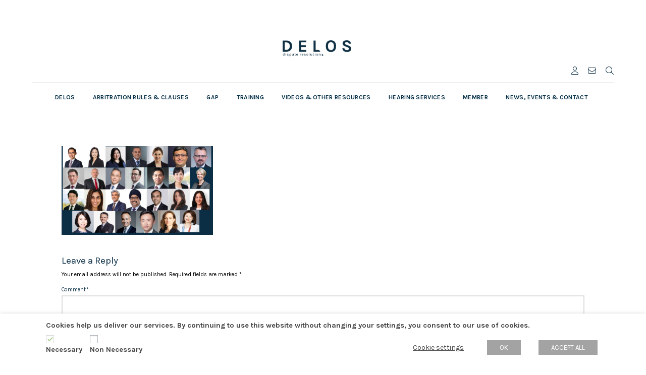

--- FILE ---
content_type: text/html; charset=UTF-8
request_url: https://delosdr.org/roap-asia-2024-faculty-collage-2/
body_size: 51578
content:
<style>
    .x-header-landmark {
        display: none;
    }
    .page-id-15033 table th, .page-id-15033 table td {
        padding: 1px 1px !important;
        line-height: 1.3;
    }

    .page-id-15033 .e15033-31 table th, .page-id-15033 .e15033-31 table td {
        vertical-align: top !important;
    }

    .page-id-15033 .aligncenter {
        margin: 7px 0px 7px 20px !important;
    }

    .page-id-15033 table td:nth-child(2) {
        padding-left: 20px !important;
    }

    i.x-icon.x-icon-user-alt.mrm.icon0:hover:after {
        content: "MY DELOS";
        position: absolute;
        margin-top: 40px;
        font-size: 13px !important;
        font-weight: 400;
    }

    i.x-icon.x-icon-user-alt.mrm.icon1:hover:after {
        content: "ARBITRATOR DATABASE";
        position: absolute;
        margin-top: 40px;
        font-size: 13px !important;
        font-weight: 400;
    }

    i.x-icon.x-icon-play.mrm.icon2:hover:after {
        content: "VIDEOS LIBRARIES";
        position: absolute;
        margin-top: 40px;
        font-size: 13px !important;
        font-weight: 400;
    }

    a.topbar-menu i.x-icon.x-icon-envelope.mrm:hover:after {
        content: "CONTACT";
        position: absolute;
        margin-top: 40px;
        font-size: 13px !important;
        font-weight: 400;
    }
    .masthead{
        display:none;
    }
    .x-colophon.bottom{
        display:none;
    }

    .page-id-16363 .x-header-landmark,.page-id-16387 .x-header-landmark{
        display:none;
    }
    .section-4-faqs-1 .x-row{
        max-width: 802px;
    }
    .cus-heading-margin{
    /* 	max-width: 802px; */
            max-width: 700px;
        margin:auto;
    }
        .delos-mega-menu {
    /*         background-color: #bfa754; */
            /* Adjust to match the background */
            padding: 6% 7%;
            color: #fff;
            font-family: Karla, sans-serif;
        }
    .delos-mega-menu-column h4 {
        margin: 0!important;
    }

    .delos-mega-menu h4 a{
        font-size: 14px;
        color: white;
        font-weight: 600;
        letter-spacing: 1px;
    }
    .delos-mega-menu h4 a:hover{
       text-decoration: none;
    }

    .delos-mega-menu-top {
        display: flex;
        gap: 30px;
        margin-bottom: 40px;
    }

    /* .delos-mega-menu-column {
        max-width: 200px;
    } */


    .delos-mega-menu-column ul {
        list-style: none;
        padding: 0;
         margin: 40px 0px 0px!important;
    }
/* .delos-mega-menu-column:nth-child(1) ul {
    margin-top: 61px!important;
} */


    .delos-mega-menu-column ul li {
        margin-bottom: -5px;
    }

    .delos-mega-menu-column ul li a {
        color: #e3ddc3;
        text-decoration: none;
        font-size: 12px;
        font-weight: 100;
        letter-spacing: 0.5px;
    }

    .delos-mega-menu-column ul li a:hover {
        text-decoration: underline;
    }

    .delos-mega-menu-bottom {
        display: flex;
        flex-wrap: wrap;
        justify-content: center;
        gap: 0px;
        width: 86%;
        margin: 140px auto 0;
    }

    .delos-mega-menu-button {
        border: 1px solid #fff;
        border-right: 0;
        padding: 10px 0px;
        color: #e3ddc3;
        text-decoration: none;
        font-size: 12px;
        text-transform: uppercase;
        text-align: center;
        flex: 1;
    }

    .delos-mega-menu-button:last-child {
        border: 1px solid #fff !important;
    }

    .delos-mega-menu-button:hover {
        background-color: #fff;
        color: #a68100;
    }

    @media (max-width: 767px) {
			 .delos-mega-menu-top {
        flex-direction:column;
    }
        .delos-mega-menu-button {
            border: 1px solid #fff !important;
        }

        .delos-mega-menu-bottom {
            flex-direction: column;
            margin: 30px auto 0;
        }
    }
    /*.widget_siteorigin-panels-builder {
        display: none !important;
    }*/
    .widget_siteorigin-panels-builder .dls-m40 {
        margin-top: 40px;
    }
    .widget_siteorigin-panels-builder .dls-my10 {
        margin-top: 10px !important;
        margin-bottom: 10px !important;
    }
    .widget_siteorigin-panels-builder .dls-mt10 {
        margin-top: 10px !important;
    }
    .widget_siteorigin-panels-builder .dls-m0 ul.menu {
        margin-top: 0px;
    }
    /* 3rd category css */
    .widget_siteorigin-panels-builder .dls-lb-top-row ul.sub-menu {
        margin-top: 5px;
        margin-left: 10px;
        /*font-style: italic;*/
    }
    /* 3rd category css end */
    #mega-menu-primary .custom-html-widget {
        display: none !important;
    }
    .widget_siteorigin-panels-builder .widget_nav_menu ul>li,
    .widget_siteorigin-panels-builder .widget_nav_menu ul {
        border-top: unset !important;
        border-bottom: unset !important;
        background-color: unset;
    }
    #mega-menu-primary .widget_siteorigin-panels-builder .panel-grid-cell ul li a i.x-framework-icon-initial {
    	display: none;
    }
    .widget_siteorigin-panels-builder .panel-grid.panel-has-style>.panel-row-style {
    	justify-content: unset !important;
    }
    .widget_siteorigin-panels-builder .widget_nav_menu ul>li a {
	    display: unset; 
	    margin: unset !important;
    }
    @media screen and (min-width: 769px) {
        .widget_siteorigin-panels-builder .widget_nav_menu ul>li:not(:last-child) a {
            border-right: unset !important;
        }
    }
    @media screen and (max-width: 768px) {
        .widget_siteorigin-panels-builder .dls-lb-bottom-menu .widget_nav_menu ul>li:not(:last-child) a {
            border-bottom: unset !important;
        }
    }
    .widget_siteorigin-panels-builder .panel-grid-cell .textwidget h4 {
        margin-top: 0px;
    }
    .dls-lb-bottom-menu li.menu-item {
        display: contents;
    }
    @media only screen and (min-width: 769px) and (max-width: 1400px) {
        /*.mega-sub-menu .panel-layout {
            height: 300px;
            overflow-y: scroll;
        }*/
    }
    .mega-sub-menu .panel-layout::-webkit-scrollbar {
	  width: 10px;
	}

	/* Track */
	.mega-sub-menu .panel-layout::-webkit-scrollbar-track {
	  background: #f1f1f1; 
	}
	 
	/* Handle */
	.mega-sub-menu .panel-layout::-webkit-scrollbar-thumb {
	  background: #888; 
	}

	/* Handle on hover */
	.mega-sub-menu .panel-layout::-webkit-scrollbar-thumb:hover {
	  background: #555; 
	}

    #mega-menu-wrap-primary div.panel-layout > div.panel-grid:last-child {
        margin-top: auto !important;
    }
</style>

<div class="dls-main-wrapper"><div class="website-header" style="display:none;"><div class="cs-content x-global-block x-global-block-17642 e17642-e0"><div class="x-section e17642-e2 mdm2-0 my-header" id="my-header"><div class="x-row x-container max width e17642-e3 mdm2-1 mdm2-2 mdm2-3"><div class="x-row-inner"><div class="x-col e17642-e4 mdm2-6 mdm2-7 mdm2-8 delos-header-col-1"><a class="x-image e17642-e5 mdm2-a delos-header-logo" href="/"><img src="https://delosdr.org/wp-content/uploads/2025/11/DELOS-LOGO-VF_small.png" width="200" height="47" alt="Image" loading="lazy"></a></div></div></div><div class="x-row x-container max width e17642-e6 mdm2-1 mdm2-2 mdm2-4"><div class="x-row-inner"><div class="x-col e17642-e7 mdm2-6 mdm2-7 delos-header-col-1"><hr class="x-line e17642-e8 mdm2-b"/></div></div></div><div class="x-row x-container max width e17642-e9 mdm2-1 mdm2-2 mdm2-5"><div class="x-row-inner"><div class="x-col e17642-e10 mdm2-6 mdm2-9 delos-header-col-2"><a class="x-div e17642-e11 mdm2-c" href="https://member-delosdr.org/login/"><i class="x-icon e17642-e12 mdm2-d" aria-hidden="true" data-x-icon-l="&#xf007;"></i></a><a class="x-div e17642-e13 mdm2-c" href="/contact/"><i class="x-icon e17642-e14 mdm2-d" aria-hidden="true" data-x-icon-l="&#xf0e0;"></i></a><a class="x-div e17642-e15 mdm2-c" href="/search/"><i class="x-icon e17642-e16 mdm2-d" aria-hidden="true" data-x-icon-l="&#xf002;"></i></a></div></div></div></div></div><div id="mega-menu-wrap-primary" class="mega-menu-wrap"><div class="mega-menu-toggle"><div class="mega-toggle-blocks-left"><div class='mega-toggle-block mega-menu-toggle-animated-block mega-toggle-block-1' id='mega-toggle-block-1'><button aria-label="Toggle Menu" class="mega-toggle-animated mega-toggle-animated-slider" type="button" aria-expanded="false">
                  <span class="mega-toggle-animated-box">
                    <span class="mega-toggle-animated-inner"></span>
                  </span>
                </button></div></div><div class="mega-toggle-blocks-center"></div><div class="mega-toggle-blocks-right"></div></div><ul id="mega-menu-primary" class="mega-menu max-mega-menu mega-menu-horizontal mega-no-js" data-event="hover_intent" data-effect="fade_up" data-effect-speed="200" data-effect-mobile="slide_right" data-effect-speed-mobile="200" data-mobile-force-width="false" data-second-click="go" data-document-click="collapse" data-vertical-behaviour="standard" data-breakpoint="768" data-unbind="true" data-mobile-state="collapse_all" data-mobile-direction="vertical" data-hover-intent-timeout="300" data-hover-intent-interval="100"><li class="mega-menu-item mega-menu-item-type-custom mega-menu-item-object-custom mega-menu-megamenu mega-menu-item-has-children mega-align-bottom-left mega-menu-megamenu mega-menu-item-17608" id="mega-menu-item-17608"><a class="mega-menu-link" href="https://delosdr.org/about/" aria-expanded="false" tabindex="0">DELOS<span class="mega-indicator" aria-hidden="true"></span></a>
<ul class="mega-sub-menu">
<li class="mega-menu-item mega-menu-item-type-widget widget_siteorigin-panels-builder mega-menu-column-standard mega-menu-columns-1-of-1 mega-menu-item-siteorigin-panels-builder-2" style="--columns:1; --span:1" id="mega-menu-item-siteorigin-panels-builder-2"><div id="pl-w693aee06976e9"  class="panel-layout" ><div id="pg-w693aee06976e9-0"  class="panel-grid panel-has-style" ><div class="dls-lb-top-row panel-row-style panel-row-style-for-w693aee06976e9-0" ><div id="pgc-w693aee06976e9-0-0"  class="panel-grid-cell" ><div id="panel-w693aee06976e9-0-0-0" class="so-panel widget widget_text panel-first-child" data-index="0" >			<div class="textwidget"><h4>Delos</h4>
</div>
		</div><div id="panel-w693aee06976e9-0-0-1" class="so-panel widget widget_nav_menu panel-last-child" data-index="1" ><div class="menu-delos-container"><ul id="menu-delos" class="menu"><li id="menu-item-17616" class="menu-item menu-item-type-custom menu-item-object-custom menu-item-17616"><a href="https://delosdr.org/about/"><i class='x-framework-icon x-framework-icon-initial' data-x-icon-l='&#xf0da;' aria-hidden=true></i>About Delos<i class='x-framework-icon x-framework-icon-menu' data-x-icon-s='&#xf053;' aria-hidden=true></i></a></li>
<li id="menu-item-17619" class="menu-item menu-item-type-custom menu-item-object-custom menu-item-17619"><a href="https://delosdr.org/team-and-committees"><i class='x-framework-icon x-framework-icon-initial' data-x-icon-l='&#xf0da;' aria-hidden=true></i>Leadership &#038; Team<i class='x-framework-icon x-framework-icon-menu' data-x-icon-s='&#xf053;' aria-hidden=true></i></a></li>
<li id="menu-item-17617" class="menu-item menu-item-type-custom menu-item-object-custom menu-item-17617"><a href="https://delosdr.org/board-of-advisors/"><i class='x-framework-icon x-framework-icon-initial' data-x-icon-l='&#xf0da;' aria-hidden=true></i>Board of Advisors<i class='x-framework-icon x-framework-icon-menu' data-x-icon-s='&#xf053;' aria-hidden=true></i></a></li>
<li id="menu-item-17621" class="menu-item menu-item-type-custom menu-item-object-custom menu-item-17621"><a href="https://member-delosdr.org/about-membership"><i class='x-framework-icon x-framework-icon-initial' data-x-icon-l='&#xf0da;' aria-hidden=true></i>Membership<i class='x-framework-icon x-framework-icon-menu' data-x-icon-s='&#xf053;' aria-hidden=true></i></a></li>
<li id="menu-item-17618" class="menu-item menu-item-type-custom menu-item-object-custom menu-item-17618"><a href="https://delosdr.org/faq/"><i class='x-framework-icon x-framework-icon-initial' data-x-icon-l='&#xf0da;' aria-hidden=true></i>FAQs<i class='x-framework-icon x-framework-icon-menu' data-x-icon-s='&#xf053;' aria-hidden=true></i></a></li>
<li id="menu-item-17622" class="menu-item menu-item-type-custom menu-item-object-custom menu-item-17622"><a href="https://delosdr.org/careers/"><i class='x-framework-icon x-framework-icon-initial' data-x-icon-l='&#xf0da;' aria-hidden=true></i>Careers at Delos<i class='x-framework-icon x-framework-icon-menu' data-x-icon-s='&#xf053;' aria-hidden=true></i></a></li>
</ul></div></div></div><div id="pgc-w693aee06976e9-0-1"  class="panel-grid-cell" ><div id="panel-w693aee06976e9-0-1-0" class="so-panel widget widget_text panel-first-child" data-index="2" >			<div class="textwidget"><h4>Delos-y</h4>
</div>
		</div><div id="panel-w693aee06976e9-0-1-1" class="so-panel widget widget_nav_menu panel-last-child" data-index="3" ><div class="menu-delos-y-container"><ul id="menu-delos-y" class="menu"><li id="menu-item-17623" class="menu-item menu-item-type-custom menu-item-object-custom menu-item-17623"><a href="https://delosdr.org/delos-y/"><i class='x-framework-icon x-framework-icon-initial' data-x-icon-l='&#xf0da;' aria-hidden=true></i>About Delos-Y<i class='x-framework-icon x-framework-icon-menu' data-x-icon-s='&#xf053;' aria-hidden=true></i></a></li>
<li id="menu-item-17624" class="menu-item menu-item-type-custom menu-item-object-custom menu-item-17624"><a href="https://delosdr.org/delos-y/benefactors/"><i class='x-framework-icon x-framework-icon-initial' data-x-icon-l='&#xf0da;' aria-hidden=true></i>Benefactors<i class='x-framework-icon x-framework-icon-menu' data-x-icon-s='&#xf053;' aria-hidden=true></i></a></li>
</ul></div></div></div><div id="pgc-w693aee06976e9-0-2"  class="panel-grid-cell panel-grid-cell-mobile-last" ><div id="panel-w693aee06976e9-0-2-0" class="so-panel widget widget_text panel-first-child" data-index="4" >			<div class="textwidget"><h4>Diversity</h4>
</div>
		</div><div id="panel-w693aee06976e9-0-2-1" class="so-panel widget widget_nav_menu panel-last-child" data-index="5" ><div class="menu-diversity-container"><ul id="menu-diversity" class="menu"><li id="menu-item-17625" class="menu-item menu-item-type-custom menu-item-object-custom menu-item-17625"><a href="https://delosdr.org/diversity/"><i class='x-framework-icon x-framework-icon-initial' data-x-icon-l='&#xf0da;' aria-hidden=true></i>Diversity matters<i class='x-framework-icon x-framework-icon-menu' data-x-icon-s='&#xf053;' aria-hidden=true></i></a></li>
<li id="menu-item-17627" class="menu-item menu-item-type-custom menu-item-object-custom menu-item-17627"><a href="https://delosdr.org/diversity/diversity-by-the-numbers/"><i class='x-framework-icon x-framework-icon-initial' data-x-icon-l='&#xf0da;' aria-hidden=true></i>Diversity by the numbers<i class='x-framework-icon x-framework-icon-menu' data-x-icon-s='&#xf053;' aria-hidden=true></i></a></li>
</ul></div></div></div><div id="pgc-w693aee06976e9-0-3"  class="panel-grid-cell panel-grid-cell-empty" ></div></div></div><div id="pg-w693aee06976e9-1"  class="panel-grid panel-has-style" ><div class="dls-lb-bottom-menu panel-row-style panel-row-style-for-w693aee06976e9-1" ><div id="pgc-w693aee06976e9-1-0"  class="panel-grid-cell" ><div id="panel-w693aee06976e9-1-0-0" class="so-panel widget widget_nav_menu panel-first-child panel-last-child" data-index="6" ><div class="menu-bottom-submenu-container"><ul id="menu-bottom-submenu" class="menu"><li id="menu-item-17628" class="menu-item menu-item-type-custom menu-item-object-custom menu-item-17628"><a href="https://delosdr.org/wp-content/uploads/2021/06/Delos-GAP-2nd-edn-Combined-traffic-lights.pdf"><i class='x-framework-icon x-framework-icon-initial' data-x-icon-l='&#xf0da;' aria-hidden=true></i>GAP Traffic Lights<i class='x-framework-icon x-framework-icon-menu' data-x-icon-s='&#xf053;' aria-hidden=true></i></a></li>
<li id="menu-item-17629" class="menu-item menu-item-type-custom menu-item-object-custom menu-item-17629"><a href="https://member-delosdr.org/delos-arbitrator-database/"><i class='x-framework-icon x-framework-icon-initial' data-x-icon-l='&#xf0da;' aria-hidden=true></i>Arbitrator Database<i class='x-framework-icon x-framework-icon-menu' data-x-icon-s='&#xf053;' aria-hidden=true></i></a></li>
<li id="menu-item-17630" class="menu-item menu-item-type-custom menu-item-object-custom menu-item-17630"><a href="https://delosdr.org/cost-calculator/"><i class='x-framework-icon x-framework-icon-initial' data-x-icon-l='&#xf0da;' aria-hidden=true></i>Costs Calculator<i class='x-framework-icon x-framework-icon-menu' data-x-icon-s='&#xf053;' aria-hidden=true></i></a></li>
<li id="menu-item-17631" class="menu-item menu-item-type-custom menu-item-object-custom menu-item-17631"><a href="https://delosdr.org/past-webinars/by-topic/"><i class='x-framework-icon x-framework-icon-initial' data-x-icon-l='&#xf0da;' aria-hidden=true></i>Past Webinars<i class='x-framework-icon x-framework-icon-menu' data-x-icon-s='&#xf053;' aria-hidden=true></i></a></li>
<li id="menu-item-17632" class="menu-item menu-item-type-custom menu-item-object-custom menu-item-17632"><a href="https://member-delosdr.org/login"><i class='x-framework-icon x-framework-icon-initial' data-x-icon-l='&#xf0da;' aria-hidden=true></i>Sign In<i class='x-framework-icon x-framework-icon-menu' data-x-icon-s='&#xf053;' aria-hidden=true></i></a></li>
</ul></div></div></div></div></div></div></li></ul>
</li><li class="mega-menu-item mega-menu-item-type-custom mega-menu-item-object-custom mega-menu-megamenu mega-menu-item-has-children mega-align-bottom-left mega-menu-megamenu mega-menu-item-17609" id="mega-menu-item-17609"><a class="mega-menu-link" href="https://delosdr.org/rules/" aria-expanded="false" tabindex="0">ARBITRATION RULES & CLAUSES<span class="mega-indicator" aria-hidden="true"></span></a>
<ul class="mega-sub-menu">
<li class="mega-menu-item mega-menu-item-type-widget widget_siteorigin-panels-builder mega-menu-column-standard mega-menu-columns-1-of-1 mega-menu-item-siteorigin-panels-builder-3" style="--columns:1; --span:1" id="mega-menu-item-siteorigin-panels-builder-3"><div id="pl-w693af1616f47a"  class="panel-layout" ><div id="pg-w693af1616f47a-0"  class="panel-grid panel-has-style" ><div class="dls-lb-top-row panel-row-style panel-row-style-for-w693af1616f47a-0" ><div id="pgc-w693af1616f47a-0-0"  class="panel-grid-cell" ><div id="panel-w693af1616f47a-0-0-0" class="so-panel widget widget_text panel-first-child" data-index="0" >			<div class="textwidget"><h4>Rules of Arbitration</h4>
</div>
		</div><div id="panel-w693af1616f47a-0-0-1" class="so-panel widget widget_nav_menu panel-last-child" data-index="1" ><div class="menu-rules-of-arbitration-container"><ul id="menu-rules-of-arbitration" class="menu"><li id="menu-item-17736" class="menu-item menu-item-type-custom menu-item-object-custom menu-item-17736"><a href="https://delosdr.org/rules/"><i class='x-framework-icon x-framework-icon-initial' data-x-icon-l='&#xf0da;' aria-hidden=true></i>EN &#8211; Rules in English<i class='x-framework-icon x-framework-icon-menu' data-x-icon-s='&#xf053;' aria-hidden=true></i></a></li>
<li id="menu-item-17737" class="menu-item menu-item-type-custom menu-item-object-custom menu-item-17737"><a href="https://delosdr.org/rules_es/"><i class='x-framework-icon x-framework-icon-initial' data-x-icon-l='&#xf0da;' aria-hidden=true></i>ES – Reglamento en español<i class='x-framework-icon x-framework-icon-menu' data-x-icon-s='&#xf053;' aria-hidden=true></i></a></li>
<li id="menu-item-17738" class="menu-item menu-item-type-custom menu-item-object-custom menu-item-17738"><a href="https://delosdr.org/rules_fr/"><i class='x-framework-icon x-framework-icon-initial' data-x-icon-l='&#xf0da;' aria-hidden=true></i>FR – Règlement en français<i class='x-framework-icon x-framework-icon-menu' data-x-icon-s='&#xf053;' aria-hidden=true></i></a></li>
<li id="menu-item-17739" class="menu-item menu-item-type-custom menu-item-object-custom menu-item-17739"><a href="https://delosdr.org/regulamento-de-arbitragem/"><i class='x-framework-icon x-framework-icon-initial' data-x-icon-l='&#xf0da;' aria-hidden=true></i>PT – Regulamento em portugues<i class='x-framework-icon x-framework-icon-menu' data-x-icon-s='&#xf053;' aria-hidden=true></i></a></li>
</ul></div></div></div><div id="pgc-w693af1616f47a-0-1"  class="panel-grid-cell" ><div id="panel-w693af1616f47a-0-1-0" class="so-panel widget widget_text panel-first-child" data-index="2" >			<div class="textwidget"><h4>Model Clauses</h4>
</div>
		</div><div id="panel-w693af1616f47a-0-1-1" class="so-panel widget widget_nav_menu panel-last-child" data-index="3" ><div class="menu-model-clauses-container"><ul id="menu-model-clauses" class="menu"><li id="menu-item-17712" class="menu-item menu-item-type-custom menu-item-object-custom menu-item-17712"><a href="https://delosdr.org/model-clauses/"><i class='x-framework-icon x-framework-icon-initial' data-x-icon-l='&#xf0da;' aria-hidden=true></i>EN – Model clauses in English<i class='x-framework-icon x-framework-icon-menu' data-x-icon-s='&#xf053;' aria-hidden=true></i></a></li>
<li id="menu-item-17713" class="menu-item menu-item-type-custom menu-item-object-custom menu-item-17713"><a href="https://delosdr.org/model-clauses_es/"><i class='x-framework-icon x-framework-icon-initial' data-x-icon-l='&#xf0da;' aria-hidden=true></i>ES – Cláusulas modelo en español<i class='x-framework-icon x-framework-icon-menu' data-x-icon-s='&#xf053;' aria-hidden=true></i></a></li>
<li id="menu-item-17714" class="menu-item menu-item-type-custom menu-item-object-custom menu-item-17714"><a href="https://delosdr.org/model-clauses_fr/"><i class='x-framework-icon x-framework-icon-initial' data-x-icon-l='&#xf0da;' aria-hidden=true></i>FR – Clauses types en français<i class='x-framework-icon x-framework-icon-menu' data-x-icon-s='&#xf053;' aria-hidden=true></i></a></li>
<li id="menu-item-17715" class="menu-item menu-item-type-custom menu-item-object-custom menu-item-17715"><a href="https://delosdr.org/clausulas-modelo/"><i class='x-framework-icon x-framework-icon-initial' data-x-icon-l='&#xf0da;' aria-hidden=true></i>PT – Cláusulas modelo em portugues<i class='x-framework-icon x-framework-icon-menu' data-x-icon-s='&#xf053;' aria-hidden=true></i></a></li>
<li id="menu-item-18155" class="menu-item menu-item-type-custom menu-item-object-custom menu-item-18155"><a href="https://delosdr.org/contract-registration/"><i class='x-framework-icon x-framework-icon-initial' data-x-icon-l='&#xf0da;' aria-hidden=true></i>Contract Registration<i class='x-framework-icon x-framework-icon-menu' data-x-icon-s='&#xf053;' aria-hidden=true></i></a></li>
</ul></div></div></div><div id="pgc-w693af1616f47a-0-2"  class="panel-grid-cell panel-grid-cell-mobile-last" ><div id="panel-w693af1616f47a-0-2-0" class="so-panel widget widget_text panel-first-child" data-index="4" >			<div class="textwidget"><h4>Procedure &amp; Arbitrators</h4>
</div>
		</div><div id="panel-w693af1616f47a-0-2-1" class="so-panel widget widget_nav_menu panel-last-child" data-index="5" ><div class="menu-procedure-arbitrators-container"><ul id="menu-procedure-arbitrators" class="menu"><li id="menu-item-18158" class="menu-item menu-item-type-custom menu-item-object-custom menu-item-18158"><a href="https://delosdr.org/procedure/"><i class='x-framework-icon x-framework-icon-initial' data-x-icon-l='&#xf0da;' aria-hidden=true></i>Overview of procedure<i class='x-framework-icon x-framework-icon-menu' data-x-icon-s='&#xf053;' aria-hidden=true></i></a></li>
<li id="menu-item-18159" class="menu-item menu-item-type-custom menu-item-object-custom menu-item-18159"><a href="https://delosdr.org/starting-an-arbitration/"><i class='x-framework-icon x-framework-icon-initial' data-x-icon-l='&#xf0da;' aria-hidden=true></i>Starting an arbitration<i class='x-framework-icon x-framework-icon-menu' data-x-icon-s='&#xf053;' aria-hidden=true></i></a></li>
<li id="menu-item-17658" class="menu-item menu-item-type-custom menu-item-object-custom menu-item-17658"><a href="https://member-delosdr.org/delos-arbitrator-database/"><i class='x-framework-icon x-framework-icon-initial' data-x-icon-l='&#xf0da;' aria-hidden=true></i>Arbitrator Database<i class='x-framework-icon x-framework-icon-menu' data-x-icon-s='&#xf053;' aria-hidden=true></i></a></li>
<li id="menu-item-18160" class="menu-item menu-item-type-custom menu-item-object-custom menu-item-18160"><a href="https://delosdr.org/arbitrators/"><i class='x-framework-icon x-framework-icon-initial' data-x-icon-l='&#xf0da;' aria-hidden=true></i>Serving as a DELOS arbitrator<i class='x-framework-icon x-framework-icon-menu' data-x-icon-s='&#xf053;' aria-hidden=true></i></a></li>
</ul></div></div></div><div id="pgc-w693af1616f47a-0-3"  class="panel-grid-cell panel-grid-cell-empty" ></div></div></div><div id="pg-w693af1616f47a-1"  class="panel-grid panel-has-style" ><div class="dls-lb-top-row panel-row-style panel-row-style-for-w693af1616f47a-1" ><div id="pgc-w693af1616f47a-1-0"  class="panel-grid-cell" ><div id="panel-w693af1616f47a-1-0-0" class="so-panel widget widget_text panel-first-child" data-index="6" >			<div class="textwidget"><h4>Commentary &amp; Industry Offerings</h4>
</div>
		</div><div id="panel-w693af1616f47a-1-0-1" class="so-panel widget widget_nav_menu panel-last-child" data-index="7" ><div class="menu-commentary-container"><ul id="menu-commentary" class="menu"><li id="menu-item-17664" class="menu-item menu-item-type-custom menu-item-object-custom menu-item-17664"><a href="https://delosdr.org/commentary-on-rules/"><i class='x-framework-icon x-framework-icon-initial' data-x-icon-l='&#xf0da;' aria-hidden=true></i>Commentary on DELOS arbitration<i class='x-framework-icon x-framework-icon-menu' data-x-icon-s='&#xf053;' aria-hidden=true></i></a></li>
<li id="menu-item-18153" class="menu-item menu-item-type-custom menu-item-object-custom menu-item-18153"><a href="https://delosdr.org/delos-comarb/"><i class='x-framework-icon x-framework-icon-initial' data-x-icon-l='&#xf0da;' aria-hidden=true></i>DELOS COMARB<i class='x-framework-icon x-framework-icon-menu' data-x-icon-s='&#xf053;' aria-hidden=true></i></a></li>
</ul></div></div></div><div id="pgc-w693af1616f47a-1-1"  class="panel-grid-cell" ><div id="panel-w693af1616f47a-1-1-0" class="so-panel widget widget_text panel-first-child" data-index="8" >			<div class="textwidget"><h4>Duration &amp; Costs</h4>
</div>
		</div><div id="panel-w693af1616f47a-1-1-1" class="so-panel widget widget_nav_menu panel-last-child" data-index="9" ><div class="menu-duration-costs-container"><ul id="menu-duration-costs" class="menu"><li id="menu-item-17678" class="menu-item menu-item-type-custom menu-item-object-custom menu-item-17678"><a href="https://delosdr.org/duration-costs/"><i class='x-framework-icon x-framework-icon-initial' data-x-icon-l='&#xf0da;' aria-hidden=true></i>Duration &#038; costs of DELOS arbitration<i class='x-framework-icon x-framework-icon-menu' data-x-icon-s='&#xf053;' aria-hidden=true></i></a></li>
<li id="menu-item-17679" class="menu-item menu-item-type-custom menu-item-object-custom menu-item-17679"><a href="https://delosdr.org/cost-calculator/"><i class='x-framework-icon x-framework-icon-initial' data-x-icon-l='&#xf0da;' aria-hidden=true></i>Costs Calculator<i class='x-framework-icon x-framework-icon-menu' data-x-icon-s='&#xf053;' aria-hidden=true></i></a></li>
</ul></div></div></div><div id="pgc-w693af1616f47a-1-2"  class="panel-grid-cell panel-grid-cell-empty panel-grid-cell-mobile-last" ></div><div id="pgc-w693af1616f47a-1-3"  class="panel-grid-cell panel-grid-cell-empty" ></div></div></div><div id="pg-w693af1616f47a-2"  class="panel-grid panel-has-style" ><div class="dls-lb-bottom-menu panel-row-style panel-row-style-for-w693af1616f47a-2" ><div id="pgc-w693af1616f47a-2-0"  class="panel-grid-cell" ><div id="panel-w693af1616f47a-2-0-0" class="so-panel widget widget_nav_menu panel-first-child panel-last-child" data-index="10" ><div class="menu-bottom-submenu-container"><ul id="menu-bottom-submenu-1" class="menu"><li class="menu-item menu-item-type-custom menu-item-object-custom menu-item-17628"><a href="https://delosdr.org/wp-content/uploads/2021/06/Delos-GAP-2nd-edn-Combined-traffic-lights.pdf"><i class='x-framework-icon x-framework-icon-initial' data-x-icon-l='&#xf0da;' aria-hidden=true></i>GAP Traffic Lights<i class='x-framework-icon x-framework-icon-menu' data-x-icon-s='&#xf053;' aria-hidden=true></i></a></li>
<li class="menu-item menu-item-type-custom menu-item-object-custom menu-item-17629"><a href="https://member-delosdr.org/delos-arbitrator-database/"><i class='x-framework-icon x-framework-icon-initial' data-x-icon-l='&#xf0da;' aria-hidden=true></i>Arbitrator Database<i class='x-framework-icon x-framework-icon-menu' data-x-icon-s='&#xf053;' aria-hidden=true></i></a></li>
<li class="menu-item menu-item-type-custom menu-item-object-custom menu-item-17630"><a href="https://delosdr.org/cost-calculator/"><i class='x-framework-icon x-framework-icon-initial' data-x-icon-l='&#xf0da;' aria-hidden=true></i>Costs Calculator<i class='x-framework-icon x-framework-icon-menu' data-x-icon-s='&#xf053;' aria-hidden=true></i></a></li>
<li class="menu-item menu-item-type-custom menu-item-object-custom menu-item-17631"><a href="https://delosdr.org/past-webinars/by-topic/"><i class='x-framework-icon x-framework-icon-initial' data-x-icon-l='&#xf0da;' aria-hidden=true></i>Past Webinars<i class='x-framework-icon x-framework-icon-menu' data-x-icon-s='&#xf053;' aria-hidden=true></i></a></li>
<li class="menu-item menu-item-type-custom menu-item-object-custom menu-item-17632"><a href="https://member-delosdr.org/login"><i class='x-framework-icon x-framework-icon-initial' data-x-icon-l='&#xf0da;' aria-hidden=true></i>Sign In<i class='x-framework-icon x-framework-icon-menu' data-x-icon-s='&#xf053;' aria-hidden=true></i></a></li>
</ul></div></div></div></div></div></div></li></ul>
</li><li class="mega-menu-item mega-menu-item-type-custom mega-menu-item-object-custom mega-menu-megamenu mega-menu-item-has-children mega-align-bottom-left mega-menu-megamenu mega-menu-item-17610" id="mega-menu-item-17610"><a class="mega-menu-link" href="https://delosdr.org/gap/jurisdiction-analysis/" aria-expanded="false" tabindex="0">GAP<span class="mega-indicator" aria-hidden="true"></span></a>
<ul class="mega-sub-menu">
<li class="mega-menu-item mega-menu-item-type-widget widget_siteorigin-panels-builder mega-menu-column-standard mega-menu-columns-1-of-1 mega-menu-item-siteorigin-panels-builder-4" style="--columns:1; --span:1" id="mega-menu-item-siteorigin-panels-builder-4"><div id="pl-w693af3b9749e7"  class="panel-layout" ><div id="pg-w693af3b9749e7-0"  class="panel-grid panel-has-style" ><div class="dls-lb-top-row panel-row-style panel-row-style-for-w693af3b9749e7-0" ><div id="pgc-w693af3b9749e7-0-0"  class="panel-grid-cell" ><div id="panel-w693af3b9749e7-0-0-0" class="so-panel widget widget_text panel-first-child" data-index="0" >			<div class="textwidget"><h4>GAP Contents</h4>
</div>
		</div><div id="panel-w693af3b9749e7-0-0-1" class="so-panel widget widget_nav_menu panel-last-child" data-index="1" ><div class="menu-gap-contents-container"><ul id="menu-gap-contents" class="menu"><li id="menu-item-17670" class="menu-item menu-item-type-custom menu-item-object-custom menu-item-17670"><a href="https://delosdr.org/gap/"><i class='x-framework-icon x-framework-icon-initial' data-x-icon-l='&#xf0da;' aria-hidden=true></i>Table of Contents<i class='x-framework-icon x-framework-icon-menu' data-x-icon-s='&#xf053;' aria-hidden=true></i></a></li>
<li id="menu-item-17671" class="menu-item menu-item-type-custom menu-item-object-custom menu-item-17671"><a href="https://delosdr.org/gap/about-acknowledgements/"><i class='x-framework-icon x-framework-icon-initial' data-x-icon-l='&#xf0da;' aria-hidden=true></i>Acknowledgements<i class='x-framework-icon x-framework-icon-menu' data-x-icon-s='&#xf053;' aria-hidden=true></i></a></li>
<li id="menu-item-17672" class="menu-item menu-item-type-custom menu-item-object-custom menu-item-17672"><a href="https://delosdr.org/gap/overview-methodology/"><i class='x-framework-icon x-framework-icon-initial' data-x-icon-l='&#xf0da;' aria-hidden=true></i>Methodology<i class='x-framework-icon x-framework-icon-menu' data-x-icon-s='&#xf053;' aria-hidden=true></i></a></li>
<li id="menu-item-18161" class="menu-item menu-item-type-custom menu-item-object-custom menu-item-18161"><a href="https://delosdr.org/wp-content/uploads/2021/06/Delos-GAP-2nd-edn-Combined-traffic-lights.pdf"><i class='x-framework-icon x-framework-icon-initial' data-x-icon-l='&#xf0da;' aria-hidden=true></i>Traffic Lights Table<i class='x-framework-icon x-framework-icon-menu' data-x-icon-s='&#xf053;' aria-hidden=true></i></a></li>
<li id="menu-item-17673" class="menu-item menu-item-type-custom menu-item-object-custom menu-item-17673"><a href="https://delosdr.org/gap/jurisdiction-analysis/"><i class='x-framework-icon x-framework-icon-initial' data-x-icon-l='&#xf0da;' aria-hidden=true></i>Jurisdiction Analysis<i class='x-framework-icon x-framework-icon-menu' data-x-icon-s='&#xf053;' aria-hidden=true></i></a></li>
</ul></div></div></div><div id="pgc-w693af3b9749e7-0-1"  class="panel-grid-cell" ><div id="panel-w693af3b9749e7-0-1-0" class="so-panel widget widget_text panel-first-child" data-index="2" >			<div class="textwidget"><h4>GAP Related Materials</h4>
</div>
		</div><div id="panel-w693af3b9749e7-0-1-1" class="so-panel widget widget_nav_menu panel-last-child" data-index="3" ><div class="menu-gap-related-materials-container"><ul id="menu-gap-related-materials" class="menu"><li id="menu-item-17688" class="menu-item menu-item-type-custom menu-item-object-custom menu-item-17688"><a href="https://member-delosdr.org/downloads/"><i class='x-framework-icon x-framework-icon-initial' data-x-icon-l='&#xf0da;' aria-hidden=true></i>Download the full GAP<i class='x-framework-icon x-framework-icon-menu' data-x-icon-s='&#xf053;' aria-hidden=true></i></a></li>
<li id="menu-item-17685" class="menu-item menu-item-type-custom menu-item-object-custom menu-item-17685"><a href="https://delosdr.org/gap/reports-reference-sheets/"><i class='x-framework-icon x-framework-icon-initial' data-x-icon-l='&#xf0da;' aria-hidden=true></i>Reports &#038; Reference Sheets<i class='x-framework-icon x-framework-icon-menu' data-x-icon-s='&#xf053;' aria-hidden=true></i></a></li>
<li id="menu-item-17686" class="menu-item menu-item-type-custom menu-item-object-custom menu-item-17686"><a href="https://member-delosdr.org/public-video-library/gap-symposia-video-library/"><i class='x-framework-icon x-framework-icon-initial' data-x-icon-l='&#xf0da;' aria-hidden=true></i>GAP Symposia Videos<i class='x-framework-icon x-framework-icon-menu' data-x-icon-s='&#xf053;' aria-hidden=true></i></a></li>
<li id="menu-item-18162" class="menu-item menu-item-type-custom menu-item-object-custom menu-item-18162"><a href="https://member-delosdr.org/public-video-library/gap-partner-events/"><i class='x-framework-icon x-framework-icon-initial' data-x-icon-l='&#xf0da;' aria-hidden=true></i>GAP Partner Event Videos<i class='x-framework-icon x-framework-icon-menu' data-x-icon-s='&#xf053;' aria-hidden=true></i></a></li>
<li id="menu-item-18163" class="menu-item menu-item-type-custom menu-item-object-custom menu-item-18163"><a href="https://member-delosdr.org/members-video-library/video-a-case-in-time-gap-headnotes-and-journals/"><i class='x-framework-icon x-framework-icon-initial' data-x-icon-l='&#xf0da;' aria-hidden=true></i>A Case In Time Video Library<i class='x-framework-icon x-framework-icon-menu' data-x-icon-s='&#xf053;' aria-hidden=true></i></a></li>
</ul></div></div></div><div id="pgc-w693af3b9749e7-0-2"  class="panel-grid-cell panel-grid-cell-mobile-last" ><div id="panel-w693af3b9749e7-0-2-0" class="so-panel widget widget_text panel-first-child" data-index="4" >			<div class="textwidget"><h4>GAP News &amp; Events</h4>
</div>
		</div><div id="panel-w693af3b9749e7-0-2-1" class="so-panel widget widget_nav_menu panel-last-child" data-index="5" ><div class="menu-gap-news-events-container"><ul id="menu-gap-news-events" class="menu"><li id="menu-item-18164" class="menu-item menu-item-type-custom menu-item-object-custom menu-item-18164"><a href="https://delosdr.org/gap/sign-up-for-gap-news/"><i class='x-framework-icon x-framework-icon-initial' data-x-icon-l='&#xf0da;' aria-hidden=true></i>Sign up for GAP news<i class='x-framework-icon x-framework-icon-menu' data-x-icon-s='&#xf053;' aria-hidden=true></i></a></li>
<li id="menu-item-17647" class="menu-item menu-item-type-custom menu-item-object-custom menu-item-17647"><a href="https://delosdr.org/a-case-in-time/gap-headnote-series/"><i class='x-framework-icon x-framework-icon-initial' data-x-icon-l='&#xf0da;' aria-hidden=true></i>Headnote Series<i class='x-framework-icon x-framework-icon-menu' data-x-icon-s='&#xf053;' aria-hidden=true></i></a></li>
</ul></div></div></div><div id="pgc-w693af3b9749e7-0-3"  class="panel-grid-cell panel-grid-cell-empty" ></div></div></div><div id="pg-w693af3b9749e7-1"  class="panel-grid panel-has-style" ><div class="dls-lb-bottom-menu panel-row-style panel-row-style-for-w693af3b9749e7-1" ><div id="pgc-w693af3b9749e7-1-0"  class="panel-grid-cell" ><div id="panel-w693af3b9749e7-1-0-0" class="so-panel widget widget_nav_menu panel-first-child panel-last-child" data-index="6" ><div class="menu-bottom-submenu-container"><ul id="menu-bottom-submenu-2" class="menu"><li class="menu-item menu-item-type-custom menu-item-object-custom menu-item-17628"><a href="https://delosdr.org/wp-content/uploads/2021/06/Delos-GAP-2nd-edn-Combined-traffic-lights.pdf"><i class='x-framework-icon x-framework-icon-initial' data-x-icon-l='&#xf0da;' aria-hidden=true></i>GAP Traffic Lights<i class='x-framework-icon x-framework-icon-menu' data-x-icon-s='&#xf053;' aria-hidden=true></i></a></li>
<li class="menu-item menu-item-type-custom menu-item-object-custom menu-item-17629"><a href="https://member-delosdr.org/delos-arbitrator-database/"><i class='x-framework-icon x-framework-icon-initial' data-x-icon-l='&#xf0da;' aria-hidden=true></i>Arbitrator Database<i class='x-framework-icon x-framework-icon-menu' data-x-icon-s='&#xf053;' aria-hidden=true></i></a></li>
<li class="menu-item menu-item-type-custom menu-item-object-custom menu-item-17630"><a href="https://delosdr.org/cost-calculator/"><i class='x-framework-icon x-framework-icon-initial' data-x-icon-l='&#xf0da;' aria-hidden=true></i>Costs Calculator<i class='x-framework-icon x-framework-icon-menu' data-x-icon-s='&#xf053;' aria-hidden=true></i></a></li>
<li class="menu-item menu-item-type-custom menu-item-object-custom menu-item-17631"><a href="https://delosdr.org/past-webinars/by-topic/"><i class='x-framework-icon x-framework-icon-initial' data-x-icon-l='&#xf0da;' aria-hidden=true></i>Past Webinars<i class='x-framework-icon x-framework-icon-menu' data-x-icon-s='&#xf053;' aria-hidden=true></i></a></li>
<li class="menu-item menu-item-type-custom menu-item-object-custom menu-item-17632"><a href="https://member-delosdr.org/login"><i class='x-framework-icon x-framework-icon-initial' data-x-icon-l='&#xf0da;' aria-hidden=true></i>Sign In<i class='x-framework-icon x-framework-icon-menu' data-x-icon-s='&#xf053;' aria-hidden=true></i></a></li>
</ul></div></div></div></div></div></div></li></ul>
</li><li class="mega-menu-item mega-menu-item-type-custom mega-menu-item-object-custom mega-menu-megamenu mega-menu-item-has-children mega-align-bottom-left mega-menu-megamenu mega-menu-item-17611" id="mega-menu-item-17611"><a class="mega-menu-link" href="https://delosdr.org/training/" aria-expanded="false" tabindex="0">TRAINING<span class="mega-indicator" aria-hidden="true"></span></a>
<ul class="mega-sub-menu">
<li class="mega-menu-item mega-menu-item-type-widget widget_siteorigin-panels-builder mega-menu-column-standard mega-menu-columns-1-of-1 mega-menu-item-siteorigin-panels-builder-5" style="--columns:1; --span:1" id="mega-menu-item-siteorigin-panels-builder-5"><div id="pl-w6929c57ab057b"  class="panel-layout" ><div id="pg-w6929c57ab057b-0"  class="panel-grid panel-has-style" ><div class="dls-lb-top-row panel-row-style panel-row-style-for-w6929c57ab057b-0" ><div id="pgc-w6929c57ab057b-0-0"  class="panel-grid-cell" ><div id="panel-w6929c57ab057b-0-0-0" class="so-panel widget widget_text panel-first-child" data-index="0" >			<div class="textwidget"><h4><a>ROAP</a></h4>
</div>
		</div><div id="panel-w6929c57ab057b-0-0-1" class="so-panel widget widget_nav_menu panel-last-child" data-index="1" ><div class="menu-roap-28-11-container"><ul id="menu-roap-28-11" class="menu"><li id="menu-item-17990" class="menu-item menu-item-type-custom menu-item-object-custom menu-item-has-children menu-item-17990"><a><i class='x-framework-icon x-framework-icon-initial' data-x-icon-l='&#xf0da;' aria-hidden=true></i>About<i class='x-framework-icon x-framework-icon-menu' data-x-icon-s='&#xf053;' aria-hidden=true></i></a>
<ul class="sub-menu">
	<li id="menu-item-17991" class="inline-sub-items menu-item menu-item-type-custom menu-item-object-custom menu-item-has-children menu-item-17991"><a><i class='x-framework-icon x-framework-icon-initial' data-x-icon-l='&#xf0da;' aria-hidden=true></i>Find out more<i class='x-framework-icon x-framework-icon-menu' data-x-icon-s='&#xf053;' aria-hidden=true></i></a>
	<ul class="sub-menu">
		<li id="menu-item-18042" class="menu-item menu-item-type-custom menu-item-object-custom menu-item-18042"><a href="https://delosdr.org/remote-oral-advocacy-programme/"><i class='x-framework-icon x-framework-icon-initial' data-x-icon-l='&#xf0da;' aria-hidden=true></i>[ENG]<i class='x-framework-icon x-framework-icon-menu' data-x-icon-s='&#xf053;' aria-hidden=true></i></a></li>
		<li id="menu-item-17992" class="menu-item menu-item-type-custom menu-item-object-custom menu-item-17992"><a href="https://delosdr.org/remote-oral-advocacy-programme/latam/"><i class='x-framework-icon x-framework-icon-initial' data-x-icon-l='&#xf0da;' aria-hidden=true></i>[ESP]<i class='x-framework-icon x-framework-icon-menu' data-x-icon-s='&#xf053;' aria-hidden=true></i></a></li>
		<li id="menu-item-17993" class="menu-item menu-item-type-custom menu-item-object-custom menu-item-17993"><a href="https://delosdr.org/roap-lusofono-sobre/"><i class='x-framework-icon x-framework-icon-initial' data-x-icon-l='&#xf0da;' aria-hidden=true></i>[POR]<i class='x-framework-icon x-framework-icon-menu' data-x-icon-s='&#xf053;' aria-hidden=true></i></a></li>
	</ul>
</li>
	<li id="menu-item-17994" class="menu-item menu-item-type-custom menu-item-object-custom menu-item-17994"><a href="https://delosdr.org/training/oral-advocacy/"><i class='x-framework-icon x-framework-icon-initial' data-x-icon-l='&#xf0da;' aria-hidden=true></i>Learning oral advocacy<i class='x-framework-icon x-framework-icon-menu' data-x-icon-s='&#xf053;' aria-hidden=true></i></a></li>
	<li id="menu-item-17995" class="menu-item menu-item-type-custom menu-item-object-custom menu-item-17995"><a href="https://delosdr.org/training/cross-examination/"><i class='x-framework-icon x-framework-icon-initial' data-x-icon-l='&#xf0da;' aria-hidden=true></i>Learning cross-examination<i class='x-framework-icon x-framework-icon-menu' data-x-icon-s='&#xf053;' aria-hidden=true></i></a></li>
	<li id="menu-item-17996" class="menu-item menu-item-type-custom menu-item-object-custom menu-item-17996"><a href="https://delosdr.org/remote-oral-advocacy-programme/steering-committee/"><i class='x-framework-icon x-framework-icon-initial' data-x-icon-l='&#xf0da;' aria-hidden=true></i>Steering Committee<i class='x-framework-icon x-framework-icon-menu' data-x-icon-s='&#xf053;' aria-hidden=true></i></a></li>
	<li id="menu-item-17997" class="menu-item menu-item-type-custom menu-item-object-custom menu-item-17997"><a href="https://delosdr.org/remote-oral-advocacy-programme/convenors/"><i class='x-framework-icon x-framework-icon-initial' data-x-icon-l='&#xf0da;' aria-hidden=true></i>Convenors<i class='x-framework-icon x-framework-icon-menu' data-x-icon-s='&#xf053;' aria-hidden=true></i></a></li>
	<li id="menu-item-17998" class="menu-item menu-item-type-custom menu-item-object-custom menu-item-17998"><a href="https://delosdr.org/remote-oral-advocacy-programme/testimonials/"><i class='x-framework-icon x-framework-icon-initial' data-x-icon-l='&#xf0da;' aria-hidden=true></i>Testimonials<i class='x-framework-icon x-framework-icon-menu' data-x-icon-s='&#xf053;' aria-hidden=true></i></a></li>
</ul>
</li>
<li id="menu-item-17999" class="dls-my10 menu-item menu-item-type-custom menu-item-object-custom menu-item-17999"><a href="https://delosdr.org/remote-oral-advocacy-programme/applications/"><i class='x-framework-icon x-framework-icon-initial' data-x-icon-l='&#xf0da;' aria-hidden=true></i>Apply / Aplicar / Candidatar-se<i class='x-framework-icon x-framework-icon-menu' data-x-icon-s='&#xf053;' aria-hidden=true></i></a></li>
<li id="menu-item-18000" class="menu-item menu-item-type-custom menu-item-object-custom menu-item-has-children menu-item-18000"><a><i class='x-framework-icon x-framework-icon-initial' data-x-icon-l='&#xf0da;' aria-hidden=true></i>Other<i class='x-framework-icon x-framework-icon-menu' data-x-icon-s='&#xf053;' aria-hidden=true></i></a>
<ul class="sub-menu">
	<li id="menu-item-18001" class="menu-item menu-item-type-custom menu-item-object-custom menu-item-18001"><a href="https://member-delosdr.org/remote-oral-advocacy-programme/"><i class='x-framework-icon x-framework-icon-initial' data-x-icon-l='&#xf0da;' aria-hidden=true></i>Course pages &#038; videos<i class='x-framework-icon x-framework-icon-menu' data-x-icon-s='&#xf053;' aria-hidden=true></i></a></li>
	<li id="menu-item-18002" class="menu-item menu-item-type-custom menu-item-object-custom menu-item-18002"><a href="https://delosdr.org/remote-oral-advocacy-programme/resources/"><i class='x-framework-icon x-framework-icon-initial' data-x-icon-l='&#xf0da;' aria-hidden=true></i>Resources<i class='x-framework-icon x-framework-icon-menu' data-x-icon-s='&#xf053;' aria-hidden=true></i></a></li>
</ul>
</li>
</ul></div></div></div><div id="pgc-w6929c57ab057b-0-1"  class="panel-grid-cell" ><div id="panel-w6929c57ab057b-0-1-0" class="so-panel widget widget_text panel-first-child" data-index="2" >			<div class="textwidget"><h4><a>ROAP [cont]</a></h4>
</div>
		</div><div id="panel-w6929c57ab057b-0-1-1" class="so-panel widget widget_nav_menu panel-last-child" data-index="3" ><div class="menu-roap-cont-28-11-container"><ul id="menu-roap-cont-28-11" class="menu"><li id="menu-item-18003" class="menu-item menu-item-type-custom menu-item-object-custom menu-item-has-children menu-item-18003"><a><i class='x-framework-icon x-framework-icon-initial' data-x-icon-l='&#xf0da;' aria-hidden=true></i>Faculty / Profesorado / Corpo Docente<i class='x-framework-icon x-framework-icon-menu' data-x-icon-s='&#xf053;' aria-hidden=true></i></a>
<ul class="sub-menu">
	<li id="menu-item-18004" class="menu-item menu-item-type-custom menu-item-object-custom menu-item-18004"><a href="https://delosdr.org/remote-oral-advocacy-programme/americas/faculty/"><i class='x-framework-icon x-framework-icon-initial' data-x-icon-l='&#xf0da;' aria-hidden=true></i>Americas<i class='x-framework-icon x-framework-icon-menu' data-x-icon-s='&#xf053;' aria-hidden=true></i></a></li>
	<li id="menu-item-18005" class="menu-item menu-item-type-custom menu-item-object-custom menu-item-18005"><a href="https://delosdr.org/remote-oral-advocacy-programme/asia/faculty/"><i class='x-framework-icon x-framework-icon-initial' data-x-icon-l='&#xf0da;' aria-hidden=true></i>Asia<i class='x-framework-icon x-framework-icon-menu' data-x-icon-s='&#xf053;' aria-hidden=true></i></a></li>
	<li id="menu-item-18006" class="menu-item menu-item-type-custom menu-item-object-custom menu-item-18006"><a href="https://delosdr.org/remote-oral-advocacy-programme/construction/faculty/"><i class='x-framework-icon x-framework-icon-initial' data-x-icon-l='&#xf0da;' aria-hidden=true></i>Construction (EMEA)<i class='x-framework-icon x-framework-icon-menu' data-x-icon-s='&#xf053;' aria-hidden=true></i></a></li>
	<li id="menu-item-18007" class="menu-item menu-item-type-custom menu-item-object-custom menu-item-18007"><a href="https://delosdr.org/remote-oral-advocacy-programme/emea/faculty/"><i class='x-framework-icon x-framework-icon-initial' data-x-icon-l='&#xf0da;' aria-hidden=true></i>EMEA<i class='x-framework-icon x-framework-icon-menu' data-x-icon-s='&#xf053;' aria-hidden=true></i></a></li>
	<li id="menu-item-18008" class="menu-item menu-item-type-custom menu-item-object-custom menu-item-18008"><a href="https://delosdr.org/remote-oral-advocacy-programme/latam/profesorado/"><i class='x-framework-icon x-framework-icon-initial' data-x-icon-l='&#xf0da;' aria-hidden=true></i>LATAM<i class='x-framework-icon x-framework-icon-menu' data-x-icon-s='&#xf053;' aria-hidden=true></i></a></li>
	<li id="menu-item-18009" class="menu-item menu-item-type-custom menu-item-object-custom menu-item-18009"><a href="https://delosdr.org/roap-lusofono-corpo-docente/"><i class='x-framework-icon x-framework-icon-initial' data-x-icon-l='&#xf0da;' aria-hidden=true></i>Lusófono<i class='x-framework-icon x-framework-icon-menu' data-x-icon-s='&#xf053;' aria-hidden=true></i></a></li>
</ul>
</li>
</ul></div></div></div><div id="pgc-w6929c57ab057b-0-2"  class="panel-grid-cell" ><div id="panel-w6929c57ab057b-0-2-0" class="so-panel widget widget_text panel-first-child" data-index="4" >			<div class="textwidget"><h4><a>WAWA</a></h4>
</div>
		</div><div id="panel-w6929c57ab057b-0-2-1" class="so-panel widget widget_nav_menu panel-last-child" data-index="5" ><div class="menu-wawa-28-11-container"><ul id="menu-wawa-28-11" class="menu"><li id="menu-item-18010" class="menu-item menu-item-type-custom menu-item-object-custom menu-item-has-children menu-item-18010"><a><i class='x-framework-icon x-framework-icon-initial' data-x-icon-l='&#xf0da;' aria-hidden=true></i>Written Advocacy<i class='x-framework-icon x-framework-icon-menu' data-x-icon-s='&#xf053;' aria-hidden=true></i></a>
<ul class="sub-menu">
	<li id="menu-item-18011" class="menu-item menu-item-type-custom menu-item-object-custom menu-item-18011"><a href="https://delosdr.org/wawa/written-advocacy/"><i class='x-framework-icon x-framework-icon-initial' data-x-icon-l='&#xf0da;' aria-hidden=true></i>Find out more and apply<i class='x-framework-icon x-framework-icon-menu' data-x-icon-s='&#xf053;' aria-hidden=true></i></a></li>
	<li id="menu-item-18012" class="menu-item menu-item-type-custom menu-item-object-custom menu-item-18012"><a href="https://delosdr.org/wawa/written-advocacy/faculty/"><i class='x-framework-icon x-framework-icon-initial' data-x-icon-l='&#xf0da;' aria-hidden=true></i>Faculty<i class='x-framework-icon x-framework-icon-menu' data-x-icon-s='&#xf053;' aria-hidden=true></i></a></li>
	<li id="menu-item-18013" class="menu-item menu-item-type-custom menu-item-object-custom menu-item-18013"><a href="https://member-delosdr.org/wawa/"><i class='x-framework-icon x-framework-icon-initial' data-x-icon-l='&#xf0da;' aria-hidden=true></i>Course pages &#038; videos<i class='x-framework-icon x-framework-icon-menu' data-x-icon-s='&#xf053;' aria-hidden=true></i></a></li>
</ul>
</li>
<li id="menu-item-18014" class="dls-mt10 menu-item menu-item-type-custom menu-item-object-custom menu-item-has-children menu-item-18014"><a><i class='x-framework-icon x-framework-icon-initial' data-x-icon-l='&#xf0da;' aria-hidden=true></i>Writing Awards<i class='x-framework-icon x-framework-icon-menu' data-x-icon-s='&#xf053;' aria-hidden=true></i></a>
<ul class="sub-menu">
	<li id="menu-item-18015" class="menu-item menu-item-type-custom menu-item-object-custom menu-item-18015"><a href="https://delosdr.org/wawa/writing-awards/"><i class='x-framework-icon x-framework-icon-initial' data-x-icon-l='&#xf0da;' aria-hidden=true></i>Find out more and apply<i class='x-framework-icon x-framework-icon-menu' data-x-icon-s='&#xf053;' aria-hidden=true></i></a></li>
	<li id="menu-item-18016" class="menu-item menu-item-type-custom menu-item-object-custom menu-item-18016"><a href="https://delosdr.org/wawa/writing-awards/faculty/"><i class='x-framework-icon x-framework-icon-initial' data-x-icon-l='&#xf0da;' aria-hidden=true></i>Faculty<i class='x-framework-icon x-framework-icon-menu' data-x-icon-s='&#xf053;' aria-hidden=true></i></a></li>
	<li id="menu-item-18017" class="menu-item menu-item-type-custom menu-item-object-custom menu-item-18017"><a href="https://member-delosdr.org/wawa/"><i class='x-framework-icon x-framework-icon-initial' data-x-icon-l='&#xf0da;' aria-hidden=true></i>Course pages &#038; videos<i class='x-framework-icon x-framework-icon-menu' data-x-icon-s='&#xf053;' aria-hidden=true></i></a></li>
</ul>
</li>
</ul></div></div></div><div id="pgc-w6929c57ab057b-0-3"  class="panel-grid-cell" ><div id="panel-w6929c57ab057b-0-3-0" class="so-panel widget widget_text panel-first-child" data-index="6" >			<div class="textwidget"><h4><a>Thinking Like Clients (TLC)</a></h4>
</div>
		</div><div id="panel-w6929c57ab057b-0-3-1" class="so-panel widget widget_nav_menu" data-index="7" ><div class="menu-corals-learn-with-gcs-28-11-container"><ul id="menu-corals-learn-with-gcs-28-11" class="menu"><li id="menu-item-18039" class="menu-item menu-item-type-custom menu-item-object-custom menu-item-18039"><a href="https://delosdr.org/thinking-like-clients-tlc/"><i class='x-framework-icon x-framework-icon-initial' data-x-icon-l='&#xf0da;' aria-hidden=true></i>Find out more and apply<i class='x-framework-icon x-framework-icon-menu' data-x-icon-s='&#xf053;' aria-hidden=true></i></a></li>
<li id="menu-item-18040" class="menu-item menu-item-type-custom menu-item-object-custom menu-item-18040"><a href="https://delosdr.org/thinking-like-clients-tlc/faculty/"><i class='x-framework-icon x-framework-icon-initial' data-x-icon-l='&#xf0da;' aria-hidden=true></i>Faculty<i class='x-framework-icon x-framework-icon-menu' data-x-icon-s='&#xf053;' aria-hidden=true></i></a></li>
<li id="menu-item-18041" class="menu-item menu-item-type-custom menu-item-object-custom menu-item-18041"><a href="https://member-delosdr.org/thinking-like-clients-tlc/"><i class='x-framework-icon x-framework-icon-initial' data-x-icon-l='&#xf0da;' aria-hidden=true></i>Course pages<i class='x-framework-icon x-framework-icon-menu' data-x-icon-s='&#xf053;' aria-hidden=true></i></a></li>
</ul></div></div><div id="panel-w6929c57ab057b-0-3-2" class="so-panel widget widget_text" data-index="8" ><div class="dls-m40 panel-widget-style panel-widget-style-for-w6929c57ab057b-0-3-2" >			<div class="textwidget"><h4><a>Damages &amp; Valuation</a></h4>
</div>
		</div></div><div id="panel-w6929c57ab057b-0-3-3" class="so-panel widget widget_nav_menu panel-last-child" data-index="9" ><div class="menu-damages-mooc-28-11-container"><ul id="menu-damages-mooc-28-11" class="menu"><li id="menu-item-18037" class="menu-item menu-item-type-custom menu-item-object-custom menu-item-18037"><a href="https://delosdr.org/facilitated-damages-mooc/"><i class='x-framework-icon x-framework-icon-initial' data-x-icon-l='&#xf0da;' aria-hidden=true></i>Structured learning – find out more and apply<i class='x-framework-icon x-framework-icon-menu' data-x-icon-s='&#xf053;' aria-hidden=true></i></a></li>
<li id="menu-item-18038" class="menu-item menu-item-type-custom menu-item-object-custom menu-item-18038"><a href="https://member-delosdr.org/facilitated-damages-mooc/"><i class='x-framework-icon x-framework-icon-initial' data-x-icon-l='&#xf0da;' aria-hidden=true></i>Structured learning – course pages<i class='x-framework-icon x-framework-icon-menu' data-x-icon-s='&#xf053;' aria-hidden=true></i></a></li>
<li id="menu-item-18036" class="menu-item menu-item-type-custom menu-item-object-custom menu-item-18036"><a href="https://member-delosdr.org/mooc/"><i class='x-framework-icon x-framework-icon-initial' data-x-icon-l='&#xf0da;' aria-hidden=true></i>Self-learning<i class='x-framework-icon x-framework-icon-menu' data-x-icon-s='&#xf053;' aria-hidden=true></i></a></li>
<li id="menu-item-18165" class="menu-item menu-item-type-custom menu-item-object-custom menu-item-18165"><a href="https://member-delosdr.org/my-courses/"><i class='x-framework-icon x-framework-icon-initial' data-x-icon-l='&#xf0da;' aria-hidden=true></i>Self-learning progression tracking<i class='x-framework-icon x-framework-icon-menu' data-x-icon-s='&#xf053;' aria-hidden=true></i></a></li>
</ul></div></div></div></div></div><div id="pg-w6929c57ab057b-1"  class="panel-grid panel-has-style" ><div class="dls-lb-bottom-menu panel-row-style panel-row-style-for-w6929c57ab057b-1" ><div id="pgc-w6929c57ab057b-1-0"  class="panel-grid-cell" ><div id="panel-w6929c57ab057b-1-0-0" class="so-panel widget widget_nav_menu panel-first-child panel-last-child" data-index="10" ><div class="menu-bottom-submenu-container"><ul id="menu-bottom-submenu-3" class="menu"><li class="menu-item menu-item-type-custom menu-item-object-custom menu-item-17628"><a href="https://delosdr.org/wp-content/uploads/2021/06/Delos-GAP-2nd-edn-Combined-traffic-lights.pdf"><i class='x-framework-icon x-framework-icon-initial' data-x-icon-l='&#xf0da;' aria-hidden=true></i>GAP Traffic Lights<i class='x-framework-icon x-framework-icon-menu' data-x-icon-s='&#xf053;' aria-hidden=true></i></a></li>
<li class="menu-item menu-item-type-custom menu-item-object-custom menu-item-17629"><a href="https://member-delosdr.org/delos-arbitrator-database/"><i class='x-framework-icon x-framework-icon-initial' data-x-icon-l='&#xf0da;' aria-hidden=true></i>Arbitrator Database<i class='x-framework-icon x-framework-icon-menu' data-x-icon-s='&#xf053;' aria-hidden=true></i></a></li>
<li class="menu-item menu-item-type-custom menu-item-object-custom menu-item-17630"><a href="https://delosdr.org/cost-calculator/"><i class='x-framework-icon x-framework-icon-initial' data-x-icon-l='&#xf0da;' aria-hidden=true></i>Costs Calculator<i class='x-framework-icon x-framework-icon-menu' data-x-icon-s='&#xf053;' aria-hidden=true></i></a></li>
<li class="menu-item menu-item-type-custom menu-item-object-custom menu-item-17631"><a href="https://delosdr.org/past-webinars/by-topic/"><i class='x-framework-icon x-framework-icon-initial' data-x-icon-l='&#xf0da;' aria-hidden=true></i>Past Webinars<i class='x-framework-icon x-framework-icon-menu' data-x-icon-s='&#xf053;' aria-hidden=true></i></a></li>
<li class="menu-item menu-item-type-custom menu-item-object-custom menu-item-17632"><a href="https://member-delosdr.org/login"><i class='x-framework-icon x-framework-icon-initial' data-x-icon-l='&#xf0da;' aria-hidden=true></i>Sign In<i class='x-framework-icon x-framework-icon-menu' data-x-icon-s='&#xf053;' aria-hidden=true></i></a></li>
</ul></div></div></div></div></div></div></li></ul>
</li><li class="mega-menu-item mega-menu-item-type-custom mega-menu-item-object-custom mega-menu-megamenu mega-menu-item-has-children mega-align-bottom-left mega-menu-megamenu mega-menu-item-17612" id="mega-menu-item-17612"><a class="mega-menu-link" href="https://delosdr.org/know-how/" aria-expanded="false" tabindex="0">VIDEOS & OTHER RESOURCES<span class="mega-indicator" aria-hidden="true"></span></a>
<ul class="mega-sub-menu">
<li class="mega-menu-item mega-menu-item-type-widget widget_siteorigin-panels-builder mega-menu-column-standard mega-menu-columns-1-of-1 mega-menu-item-siteorigin-panels-builder-6" style="--columns:1; --span:1" id="mega-menu-item-siteorigin-panels-builder-6"><div id="pl-w693afcd9d76d4"  class="panel-layout" ><div id="pg-w693afcd9d76d4-0"  class="panel-grid panel-has-style" ><div class="dls-lb-top-row panel-row-style panel-row-style-for-w693afcd9d76d4-0" ><div id="pgc-w693afcd9d76d4-0-0"  class="panel-grid-cell" ><div id="panel-w693afcd9d76d4-0-0-0" class="so-panel widget widget_text panel-first-child" data-index="0" >			<div class="textwidget"><h4>Public Video Library</h4>
</div>
		</div><div id="panel-w693afcd9d76d4-0-0-1" class="so-panel widget widget_nav_menu panel-last-child" data-index="1" ><div class="menu-public-video-library-container"><ul id="menu-public-video-library" class="menu"><li id="menu-item-18166" class="menu-item menu-item-type-custom menu-item-object-custom menu-item-18166"><a href="https://member-delosdr.org/public-video-library/"><i class='x-framework-icon x-framework-icon-initial' data-x-icon-l='&#xf0da;' aria-hidden=true></i>All public videos<i class='x-framework-icon x-framework-icon-menu' data-x-icon-s='&#xf053;' aria-hidden=true></i></a></li>
<li id="menu-item-18167" class="menu-item menu-item-type-custom menu-item-object-custom menu-item-18167"><a href="https://delosdr.org/past-webinars/by-topic/"><i class='x-framework-icon x-framework-icon-initial' data-x-icon-l='&#xf0da;' aria-hidden=true></i>Index of video topics<i class='x-framework-icon x-framework-icon-menu' data-x-icon-s='&#xf053;' aria-hidden=true></i></a></li>
<li id="menu-item-18311" class="menu-item menu-item-type-custom menu-item-object-custom menu-item-18311"><a href="https://member-delosdr.org/gap-video-library/"><i class='x-framework-icon x-framework-icon-initial' data-x-icon-l='&#xf0da;' aria-hidden=true></i>GAP video library<i class='x-framework-icon x-framework-icon-menu' data-x-icon-s='&#xf053;' aria-hidden=true></i></a></li>
<li id="menu-item-18168" class="menu-item menu-item-type-custom menu-item-object-custom menu-item-18168"><a href="https://delosdr.org/cafe-arbitral/"><i class='x-framework-icon x-framework-icon-initial' data-x-icon-l='&#xf0da;' aria-hidden=true></i>Café Arbitral &#8211; Libro y videos<i class='x-framework-icon x-framework-icon-menu' data-x-icon-s='&#xf053;' aria-hidden=true></i></a></li>
<li id="menu-item-18169" class="menu-item menu-item-type-custom menu-item-object-custom menu-item-18169"><a href="https://member-delosdr.org/public-video-library/how-to-video-library/"><i class='x-framework-icon x-framework-icon-initial' data-x-icon-l='&#xf0da;' aria-hidden=true></i>‘How to’ videos<i class='x-framework-icon x-framework-icon-menu' data-x-icon-s='&#xf053;' aria-hidden=true></i></a></li>
</ul></div></div></div><div id="pgc-w693afcd9d76d4-0-1"  class="panel-grid-cell" ><div id="panel-w693afcd9d76d4-0-1-0" class="so-panel widget widget_text panel-first-child" data-index="2" >			<div class="textwidget"><h4>Member Video Library</h4>
</div>
		</div><div id="panel-w693afcd9d76d4-0-1-1" class="so-panel widget widget_nav_menu panel-last-child" data-index="3" ><div class="menu-member-video-library-container"><ul id="menu-member-video-library" class="menu"><li id="menu-item-17708" class="menu-item menu-item-type-custom menu-item-object-custom menu-item-17708"><a href="https://member-delosdr.org/members-video-library/"><i class='x-framework-icon x-framework-icon-initial' data-x-icon-l='&#xf0da;' aria-hidden=true></i>All member videos<i class='x-framework-icon x-framework-icon-menu' data-x-icon-s='&#xf053;' aria-hidden=true></i></a></li>
<li id="menu-item-17709" class="menu-item menu-item-type-custom menu-item-object-custom menu-item-has-children menu-item-17709"><a href="#"><i class='x-framework-icon x-framework-icon-initial' data-x-icon-l='&#xf0da;' aria-hidden=true></i>In Conversation With Neil<i class='x-framework-icon x-framework-icon-menu' data-x-icon-s='&#xf053;' aria-hidden=true></i></a>
<ul class="sub-menu">
	<li id="menu-item-18170" class="menu-item menu-item-type-custom menu-item-object-custom menu-item-18170"><a href="https://delosdr.org/in-conversation-with-neil/"><i class='x-framework-icon x-framework-icon-initial' data-x-icon-l='&#xf0da;' aria-hidden=true></i>About and index of topics<i class='x-framework-icon x-framework-icon-menu' data-x-icon-s='&#xf053;' aria-hidden=true></i></a></li>
	<li id="menu-item-18171" class="menu-item menu-item-type-custom menu-item-object-custom menu-item-18171"><a href="https://delosdr.org/past-webinars/list-of-episodes-neil-conversations/"><i class='x-framework-icon x-framework-icon-initial' data-x-icon-l='&#xf0da;' aria-hidden=true></i>All conversation videos<i class='x-framework-icon x-framework-icon-menu' data-x-icon-s='&#xf053;' aria-hidden=true></i></a></li>
</ul>
</li>
<li id="menu-item-18172" class="dls-mt10 menu-item menu-item-type-custom menu-item-object-custom menu-item-has-children menu-item-18172"><a href="#"><i class='x-framework-icon x-framework-icon-initial' data-x-icon-l='&#xf0da;' aria-hidden=true></i>TagTime<i class='x-framework-icon x-framework-icon-menu' data-x-icon-s='&#xf053;' aria-hidden=true></i></a>
<ul class="sub-menu">
	<li id="menu-item-18173" class="menu-item menu-item-type-custom menu-item-object-custom menu-item-18173"><a href="https://delosdr.org/tagtime/"><i class='x-framework-icon x-framework-icon-initial' data-x-icon-l='&#xf0da;' aria-hidden=true></i>About<i class='x-framework-icon x-framework-icon-menu' data-x-icon-s='&#xf053;' aria-hidden=true></i></a></li>
	<li id="menu-item-18174" class="menu-item menu-item-type-custom menu-item-object-custom menu-item-18174"><a href="https://delosdr.org/past-webinars/list-of-episodes-tagtime/"><i class='x-framework-icon x-framework-icon-initial' data-x-icon-l='&#xf0da;' aria-hidden=true></i>All TagTime videos<i class='x-framework-icon x-framework-icon-menu' data-x-icon-s='&#xf053;' aria-hidden=true></i></a></li>
</ul>
</li>
</ul></div></div></div><div id="pgc-w693afcd9d76d4-0-2"  class="panel-grid-cell" ><div id="panel-w693afcd9d76d4-0-2-0" class="so-panel widget widget_text panel-first-child" data-index="4" >			<div class="textwidget"><h4>Other Delos Resources</h4>
</div>
		</div><div id="panel-w693afcd9d76d4-0-2-1" class="so-panel widget widget_nav_menu panel-last-child" data-index="5" ><div class="menu-other-delos-resources-container"><ul id="menu-other-delos-resources" class="menu"><li id="menu-item-17723" class="menu-item menu-item-type-custom menu-item-object-custom menu-item-17723"><a href="https://delosdr.org/know-how/"><i class='x-framework-icon x-framework-icon-initial' data-x-icon-l='&#xf0da;' aria-hidden=true></i>Overview of available resources<i class='x-framework-icon x-framework-icon-menu' data-x-icon-s='&#xf053;' aria-hidden=true></i></a></li>
<li id="menu-item-17727" class="menu-item menu-item-type-custom menu-item-object-custom menu-item-17727"><a href="https://delosdr.org/resources-on-virtual-hearings/"><i class='x-framework-icon x-framework-icon-initial' data-x-icon-l='&#xf0da;' aria-hidden=true></i>Resources on remote/virtual hearings<i class='x-framework-icon x-framework-icon-menu' data-x-icon-s='&#xf053;' aria-hidden=true></i></a></li>
<li id="menu-item-17728" class="inline-sub-items menu-item menu-item-type-custom menu-item-object-custom menu-item-has-children menu-item-17728"><a><i class='x-framework-icon x-framework-icon-initial' data-x-icon-l='&#xf0da;' aria-hidden=true></i>COVID-19 hearings checklist<i class='x-framework-icon x-framework-icon-menu' data-x-icon-s='&#xf053;' aria-hidden=true></i></a>
<ul class="sub-menu">
	<li id="menu-item-18477" class="menu-item menu-item-type-custom menu-item-object-custom menu-item-18477"><a href="https://delosdr.org/checklist-on-holding-hearings-in-times-of-covid-19/"><i class='x-framework-icon x-framework-icon-initial' data-x-icon-l='&#xf0da;' aria-hidden=true></i>[ENG]<i class='x-framework-icon x-framework-icon-menu' data-x-icon-s='&#xf053;' aria-hidden=true></i></a></li>
	<li id="menu-item-18478" class="menu-item menu-item-type-custom menu-item-object-custom menu-item-18478"><a href="https://delosdr.org/hearings-in-times-of-covid-19-chinese/"><i class='x-framework-icon x-framework-icon-initial' data-x-icon-l='&#xf0da;' aria-hidden=true></i>[中文]<i class='x-framework-icon x-framework-icon-menu' data-x-icon-s='&#xf053;' aria-hidden=true></i></a></li>
</ul>
</li>
</ul></div></div></div><div id="pgc-w693afcd9d76d4-0-3"  class="panel-grid-cell" ><div id="panel-w693afcd9d76d4-0-3-0" class="so-panel widget widget_text panel-first-child" data-index="6" >			<div class="textwidget"><h4>IA Community Videos</h4>
</div>
		</div><div id="panel-w693afcd9d76d4-0-3-1" class="so-panel widget widget_nav_menu panel-last-child" data-index="7" ><div class="menu-ia-community-videos-container"><ul id="menu-ia-community-videos" class="menu"><li id="menu-item-17696" class="menu-item menu-item-type-custom menu-item-object-custom menu-item-17696"><a href="https://member-delosdr.org/public-video-library/ia-world-in-video/"><i class='x-framework-icon x-framework-icon-initial' data-x-icon-l='&#xf0da;' aria-hidden=true></i>IA World in Video<i class='x-framework-icon x-framework-icon-menu' data-x-icon-s='&#xf053;' aria-hidden=true></i></a></li>
<li id="menu-item-18184" class="menu-item menu-item-type-custom menu-item-object-custom menu-item-18184"><a href="https://member-delosdr.org/public-video-library/video-submission/"><i class='x-framework-icon x-framework-icon-initial' data-x-icon-l='&#xf0da;' aria-hidden=true></i>Submit Your Video<i class='x-framework-icon x-framework-icon-menu' data-x-icon-s='&#xf053;' aria-hidden=true></i></a></li>
</ul></div></div></div></div></div><div id="pg-w693afcd9d76d4-1"  class="panel-grid panel-has-style" ><div class="dls-lb-top-row panel-row-style panel-row-style-for-w693afcd9d76d4-1" ><div id="pgc-w693afcd9d76d4-1-0"  class="panel-grid-cell panel-grid-cell-empty" ></div><div id="pgc-w693afcd9d76d4-1-1"  class="panel-grid-cell panel-grid-cell-empty" ></div><div id="pgc-w693afcd9d76d4-1-2"  class="panel-grid-cell panel-grid-cell-empty panel-grid-cell-mobile-last" ></div><div id="pgc-w693afcd9d76d4-1-3"  class="panel-grid-cell panel-grid-cell-empty" ></div></div></div><div id="pg-w693afcd9d76d4-2"  class="panel-grid panel-has-style" ><div class="dls-lb-bottom-menu panel-row-style panel-row-style-for-w693afcd9d76d4-2" ><div id="pgc-w693afcd9d76d4-2-0"  class="panel-grid-cell" ><div id="panel-w693afcd9d76d4-2-0-0" class="so-panel widget widget_nav_menu panel-first-child panel-last-child" data-index="8" ><div class="menu-bottom-submenu-container"><ul id="menu-bottom-submenu-4" class="menu"><li class="menu-item menu-item-type-custom menu-item-object-custom menu-item-17628"><a href="https://delosdr.org/wp-content/uploads/2021/06/Delos-GAP-2nd-edn-Combined-traffic-lights.pdf"><i class='x-framework-icon x-framework-icon-initial' data-x-icon-l='&#xf0da;' aria-hidden=true></i>GAP Traffic Lights<i class='x-framework-icon x-framework-icon-menu' data-x-icon-s='&#xf053;' aria-hidden=true></i></a></li>
<li class="menu-item menu-item-type-custom menu-item-object-custom menu-item-17629"><a href="https://member-delosdr.org/delos-arbitrator-database/"><i class='x-framework-icon x-framework-icon-initial' data-x-icon-l='&#xf0da;' aria-hidden=true></i>Arbitrator Database<i class='x-framework-icon x-framework-icon-menu' data-x-icon-s='&#xf053;' aria-hidden=true></i></a></li>
<li class="menu-item menu-item-type-custom menu-item-object-custom menu-item-17630"><a href="https://delosdr.org/cost-calculator/"><i class='x-framework-icon x-framework-icon-initial' data-x-icon-l='&#xf0da;' aria-hidden=true></i>Costs Calculator<i class='x-framework-icon x-framework-icon-menu' data-x-icon-s='&#xf053;' aria-hidden=true></i></a></li>
<li class="menu-item menu-item-type-custom menu-item-object-custom menu-item-17631"><a href="https://delosdr.org/past-webinars/by-topic/"><i class='x-framework-icon x-framework-icon-initial' data-x-icon-l='&#xf0da;' aria-hidden=true></i>Past Webinars<i class='x-framework-icon x-framework-icon-menu' data-x-icon-s='&#xf053;' aria-hidden=true></i></a></li>
<li class="menu-item menu-item-type-custom menu-item-object-custom menu-item-17632"><a href="https://member-delosdr.org/login"><i class='x-framework-icon x-framework-icon-initial' data-x-icon-l='&#xf0da;' aria-hidden=true></i>Sign In<i class='x-framework-icon x-framework-icon-menu' data-x-icon-s='&#xf053;' aria-hidden=true></i></a></li>
</ul></div></div></div></div></div></div></li></ul>
</li><li class="mega-menu-item mega-menu-item-type-custom mega-menu-item-object-custom mega-menu-megamenu mega-menu-item-has-children mega-align-bottom-left mega-menu-megamenu mega-menu-item-17613" id="mega-menu-item-17613"><a class="mega-menu-link" href="https://hearings.paris/" aria-expanded="false" tabindex="0">HEARING SERVICES<span class="mega-indicator" aria-hidden="true"></span></a>
<ul class="mega-sub-menu">
<li class="mega-menu-item mega-menu-item-type-widget widget_siteorigin-panels-builder mega-menu-column-standard mega-menu-columns-1-of-1 mega-menu-item-siteorigin-panels-builder-9" style="--columns:1; --span:1" id="mega-menu-item-siteorigin-panels-builder-9"><div id="pl-w693b010286138"  class="panel-layout" ><div id="pg-w693b010286138-0"  class="panel-grid panel-has-style" ><div class="dls-lb-top-row panel-row-style panel-row-style-for-w693b010286138-0" ><div id="pgc-w693b010286138-0-0"  class="panel-grid-cell" ><div id="panel-w693b010286138-0-0-0" class="so-panel widget widget_text panel-first-child" data-index="0" >			<div class="textwidget"><h4>Paris Arbitration Centre By Delos</h4>
</div>
		</div><div id="panel-w693b010286138-0-0-1" class="so-panel widget widget_nav_menu panel-last-child" data-index="1" ><div class="menu-paris-arbitration-centre-by-delos-container"><ul id="menu-paris-arbitration-centre-by-delos" class="menu"><li id="menu-item-18185" class="menu-item menu-item-type-custom menu-item-object-custom menu-item-18185"><a href="https://hearings.paris/index.php/contact-booking/"><i class='x-framework-icon x-framework-icon-initial' data-x-icon-l='&#xf0da;' aria-hidden=true></i>Contact &#038; Booking<i class='x-framework-icon x-framework-icon-menu' data-x-icon-s='&#xf053;' aria-hidden=true></i></a></li>
<li id="menu-item-18186" class="menu-item menu-item-type-custom menu-item-object-custom menu-item-18186"><a href="https://hearings.paris/index.php/location/"><i class='x-framework-icon x-framework-icon-initial' data-x-icon-l='&#xf0da;' aria-hidden=true></i>Location<i class='x-framework-icon x-framework-icon-menu' data-x-icon-s='&#xf053;' aria-hidden=true></i></a></li>
<li id="menu-item-18187" class="menu-item menu-item-type-custom menu-item-object-custom menu-item-18187"><a href="https://hearings.paris/index.php/rooms-2/"><i class='x-framework-icon x-framework-icon-initial' data-x-icon-l='&#xf0da;' aria-hidden=true></i>Rooms<i class='x-framework-icon x-framework-icon-menu' data-x-icon-s='&#xf053;' aria-hidden=true></i></a></li>
<li id="menu-item-18188" class="menu-item menu-item-type-custom menu-item-object-custom menu-item-18188"><a href="https://hearings.paris/index.php/virtual-hybrid-hearings/"><i class='x-framework-icon x-framework-icon-initial' data-x-icon-l='&#xf0da;' aria-hidden=true></i>Remote &#038; Hybrid Hearings<i class='x-framework-icon x-framework-icon-menu' data-x-icon-s='&#xf053;' aria-hidden=true></i></a></li>
<li id="menu-item-18189" class="menu-item menu-item-type-custom menu-item-object-custom menu-item-18189"><a href="https://hearings.paris/index.php/other-facilities/"><i class='x-framework-icon x-framework-icon-initial' data-x-icon-l='&#xf0da;' aria-hidden=true></i>Nearby Hotels<i class='x-framework-icon x-framework-icon-menu' data-x-icon-s='&#xf053;' aria-hidden=true></i></a></li>
<li id="menu-item-18190" class="menu-item menu-item-type-custom menu-item-object-custom menu-item-18190"><a href="https://hearings.paris/index.php/pricing/"><i class='x-framework-icon x-framework-icon-initial' data-x-icon-l='&#xf0da;' aria-hidden=true></i>Pricing<i class='x-framework-icon x-framework-icon-menu' data-x-icon-s='&#xf053;' aria-hidden=true></i></a></li>
</ul></div></div></div><div id="pgc-w693b010286138-0-1"  class="panel-grid-cell" ><div id="panel-w693b010286138-0-1-0" class="so-panel widget widget_text panel-first-child" data-index="2" >			<div class="textwidget"><h4>PAC In The Community</h4>
</div>
		</div><div id="panel-w693b010286138-0-1-1" class="so-panel widget widget_nav_menu panel-last-child" data-index="3" ><div class="menu-pac-in-the-community-container"><ul id="menu-pac-in-the-community" class="menu"><li id="menu-item-18191" class="menu-item menu-item-type-custom menu-item-object-custom menu-item-18191"><a href="https://hearings.paris/index.php/conferences/"><i class='x-framework-icon x-framework-icon-initial' data-x-icon-l='&#xf0da;' aria-hidden=true></i>Conferences<i class='x-framework-icon x-framework-icon-menu' data-x-icon-s='&#xf053;' aria-hidden=true></i></a></li>
<li id="menu-item-18192" class="menu-item menu-item-type-custom menu-item-object-custom menu-item-18192"><a href="https://hearings.paris/index.php/virtual-tenants/"><i class='x-framework-icon x-framework-icon-initial' data-x-icon-l='&#xf0da;' aria-hidden=true></i>Virtual tenants<i class='x-framework-icon x-framework-icon-menu' data-x-icon-s='&#xf053;' aria-hidden=true></i></a></li>
<li id="menu-item-18193" class="menu-item menu-item-type-custom menu-item-object-custom menu-item-18193"><a href="https://hearings.paris/index.php/piaf/"><i class='x-framework-icon x-framework-icon-initial' data-x-icon-l='&#xf0da;' aria-hidden=true></i>Paris International Arbitration Fellowships (PIAF)<i class='x-framework-icon x-framework-icon-menu' data-x-icon-s='&#xf053;' aria-hidden=true></i></a></li>
</ul></div></div></div><div id="pgc-w693b010286138-0-2"  class="panel-grid-cell panel-grid-cell-empty panel-grid-cell-mobile-last" ></div><div id="pgc-w693b010286138-0-3"  class="panel-grid-cell panel-grid-cell-empty" ></div></div></div><div id="pg-w693b010286138-1"  class="panel-grid panel-has-style" ><div class="dls-lb-bottom-menu panel-row-style panel-row-style-for-w693b010286138-1" ><div id="pgc-w693b010286138-1-0"  class="panel-grid-cell" ><div id="panel-w693b010286138-1-0-0" class="so-panel widget widget_nav_menu panel-first-child panel-last-child" data-index="4" ><div class="menu-bottom-submenu-container"><ul id="menu-bottom-submenu-5" class="menu"><li class="menu-item menu-item-type-custom menu-item-object-custom menu-item-17628"><a href="https://delosdr.org/wp-content/uploads/2021/06/Delos-GAP-2nd-edn-Combined-traffic-lights.pdf"><i class='x-framework-icon x-framework-icon-initial' data-x-icon-l='&#xf0da;' aria-hidden=true></i>GAP Traffic Lights<i class='x-framework-icon x-framework-icon-menu' data-x-icon-s='&#xf053;' aria-hidden=true></i></a></li>
<li class="menu-item menu-item-type-custom menu-item-object-custom menu-item-17629"><a href="https://member-delosdr.org/delos-arbitrator-database/"><i class='x-framework-icon x-framework-icon-initial' data-x-icon-l='&#xf0da;' aria-hidden=true></i>Arbitrator Database<i class='x-framework-icon x-framework-icon-menu' data-x-icon-s='&#xf053;' aria-hidden=true></i></a></li>
<li class="menu-item menu-item-type-custom menu-item-object-custom menu-item-17630"><a href="https://delosdr.org/cost-calculator/"><i class='x-framework-icon x-framework-icon-initial' data-x-icon-l='&#xf0da;' aria-hidden=true></i>Costs Calculator<i class='x-framework-icon x-framework-icon-menu' data-x-icon-s='&#xf053;' aria-hidden=true></i></a></li>
<li class="menu-item menu-item-type-custom menu-item-object-custom menu-item-17631"><a href="https://delosdr.org/past-webinars/by-topic/"><i class='x-framework-icon x-framework-icon-initial' data-x-icon-l='&#xf0da;' aria-hidden=true></i>Past Webinars<i class='x-framework-icon x-framework-icon-menu' data-x-icon-s='&#xf053;' aria-hidden=true></i></a></li>
<li class="menu-item menu-item-type-custom menu-item-object-custom menu-item-17632"><a href="https://member-delosdr.org/login"><i class='x-framework-icon x-framework-icon-initial' data-x-icon-l='&#xf0da;' aria-hidden=true></i>Sign In<i class='x-framework-icon x-framework-icon-menu' data-x-icon-s='&#xf053;' aria-hidden=true></i></a></li>
</ul></div></div></div></div></div></div></li></ul>
</li><li class="mega-menu-item mega-menu-item-type-custom mega-menu-item-object-custom mega-menu-megamenu mega-menu-item-has-children mega-align-bottom-left mega-menu-megamenu mega-menu-item-17614" id="mega-menu-item-17614"><a class="mega-menu-link" href="https://member-delosdr.org/membership-account/" aria-expanded="false" tabindex="0">MEMBER<span class="mega-indicator" aria-hidden="true"></span></a>
<ul class="mega-sub-menu">
<li class="mega-menu-item mega-menu-item-type-widget widget_siteorigin-panels-builder mega-menu-column-standard mega-menu-columns-1-of-1 mega-menu-item-siteorigin-panels-builder-7" style="--columns:1; --span:1" id="mega-menu-item-siteorigin-panels-builder-7"><div id="pl-w693b040697629"  class="panel-layout" ><div id="pg-w693b040697629-0"  class="panel-grid panel-has-style" ><div class="dls-lb-top-row panel-row-style panel-row-style-for-w693b040697629-0" ><div id="pgc-w693b040697629-0-0"  class="panel-grid-cell" ><div id="panel-w693b040697629-0-0-0" class="so-panel widget widget_text panel-first-child" data-index="0" >			<div class="textwidget"><h4>Delos Membership</h4>
</div>
		</div><div id="panel-w693b040697629-0-0-1" class="so-panel widget widget_nav_menu panel-last-child" data-index="1" ><div class="menu-delos-membership-container"><ul id="menu-delos-membership" class="menu"><li id="menu-item-17704" class="menu-item menu-item-type-custom menu-item-object-custom menu-item-17704"><a href="https://member-delosdr.org/membership-account/membership-levels/"><i class='x-framework-icon x-framework-icon-initial' data-x-icon-l='&#xf0da;' aria-hidden=true></i>Become a Member<i class='x-framework-icon x-framework-icon-menu' data-x-icon-s='&#xf053;' aria-hidden=true></i></a></li>
<li id="menu-item-18194" class="menu-item menu-item-type-custom menu-item-object-custom menu-item-18194"><a href="https://member-delosdr.org/membership-account/"><i class='x-framework-icon x-framework-icon-initial' data-x-icon-l='&#xf0da;' aria-hidden=true></i>Login<i class='x-framework-icon x-framework-icon-menu' data-x-icon-s='&#xf053;' aria-hidden=true></i></a></li>
<li id="menu-item-17701" class="menu-item menu-item-type-custom menu-item-object-custom menu-item-17701"><a href="https://member-delosdr.org/arbitrator-profile/"><i class='x-framework-icon x-framework-icon-initial' data-x-icon-l='&#xf0da;' aria-hidden=true></i>Arbitrator Profile<i class='x-framework-icon x-framework-icon-menu' data-x-icon-s='&#xf053;' aria-hidden=true></i></a></li>
<li id="menu-item-17700" class="menu-item menu-item-type-custom menu-item-object-custom menu-item-17700"><a href="https://member-delosdr.org/membership-account/"><i class='x-framework-icon x-framework-icon-initial' data-x-icon-l='&#xf0da;' aria-hidden=true></i>Manage Membership<i class='x-framework-icon x-framework-icon-menu' data-x-icon-s='&#xf053;' aria-hidden=true></i></a></li>
<li id="menu-item-17703" class="menu-item menu-item-type-custom menu-item-object-custom menu-item-17703"><a href="https://member-delosdr.org/my-account/orders/"><i class='x-framework-icon x-framework-icon-initial' data-x-icon-l='&#xf0da;' aria-hidden=true></i>My Orders &#038; Downloads<i class='x-framework-icon x-framework-icon-menu' data-x-icon-s='&#xf053;' aria-hidden=true></i></a></li>
<li id="menu-item-17707" class="menu-item menu-item-type-custom menu-item-object-custom menu-item-17707"><a href="https://member-delosdr.org/logout/"><i class='x-framework-icon x-framework-icon-initial' data-x-icon-l='&#xf0da;' aria-hidden=true></i>Log Out<i class='x-framework-icon x-framework-icon-menu' data-x-icon-s='&#xf053;' aria-hidden=true></i></a></li>
</ul></div></div></div><div id="pgc-w693b040697629-0-1"  class="panel-grid-cell panel-grid-cell-empty" ></div><div id="pgc-w693b040697629-0-2"  class="panel-grid-cell panel-grid-cell-empty panel-grid-cell-mobile-last" ></div><div id="pgc-w693b040697629-0-3"  class="panel-grid-cell panel-grid-cell-empty" ></div></div></div><div id="pg-w693b040697629-1"  class="panel-grid panel-has-style" ><div class="dls-lb-bottom-menu panel-row-style panel-row-style-for-w693b040697629-1" ><div id="pgc-w693b040697629-1-0"  class="panel-grid-cell" ><div id="panel-w693b040697629-1-0-0" class="so-panel widget widget_nav_menu panel-first-child panel-last-child" data-index="2" ><div class="menu-bottom-submenu-container"><ul id="menu-bottom-submenu-6" class="menu"><li class="menu-item menu-item-type-custom menu-item-object-custom menu-item-17628"><a href="https://delosdr.org/wp-content/uploads/2021/06/Delos-GAP-2nd-edn-Combined-traffic-lights.pdf"><i class='x-framework-icon x-framework-icon-initial' data-x-icon-l='&#xf0da;' aria-hidden=true></i>GAP Traffic Lights<i class='x-framework-icon x-framework-icon-menu' data-x-icon-s='&#xf053;' aria-hidden=true></i></a></li>
<li class="menu-item menu-item-type-custom menu-item-object-custom menu-item-17629"><a href="https://member-delosdr.org/delos-arbitrator-database/"><i class='x-framework-icon x-framework-icon-initial' data-x-icon-l='&#xf0da;' aria-hidden=true></i>Arbitrator Database<i class='x-framework-icon x-framework-icon-menu' data-x-icon-s='&#xf053;' aria-hidden=true></i></a></li>
<li class="menu-item menu-item-type-custom menu-item-object-custom menu-item-17630"><a href="https://delosdr.org/cost-calculator/"><i class='x-framework-icon x-framework-icon-initial' data-x-icon-l='&#xf0da;' aria-hidden=true></i>Costs Calculator<i class='x-framework-icon x-framework-icon-menu' data-x-icon-s='&#xf053;' aria-hidden=true></i></a></li>
<li class="menu-item menu-item-type-custom menu-item-object-custom menu-item-17631"><a href="https://delosdr.org/past-webinars/by-topic/"><i class='x-framework-icon x-framework-icon-initial' data-x-icon-l='&#xf0da;' aria-hidden=true></i>Past Webinars<i class='x-framework-icon x-framework-icon-menu' data-x-icon-s='&#xf053;' aria-hidden=true></i></a></li>
<li class="menu-item menu-item-type-custom menu-item-object-custom menu-item-17632"><a href="https://member-delosdr.org/login"><i class='x-framework-icon x-framework-icon-initial' data-x-icon-l='&#xf0da;' aria-hidden=true></i>Sign In<i class='x-framework-icon x-framework-icon-menu' data-x-icon-s='&#xf053;' aria-hidden=true></i></a></li>
</ul></div></div></div></div></div></div></li></ul>
</li><li class="mega-menu-item mega-menu-item-type-custom mega-menu-item-object-custom mega-menu-megamenu mega-menu-item-has-children mega-align-bottom-left mega-menu-megamenu mega-menu-item-17615" id="mega-menu-item-17615"><a class="mega-menu-link" href="https://delosdr.org/news/" aria-expanded="false" tabindex="0">NEWS, EVENTS & CONTACT<span class="mega-indicator" aria-hidden="true"></span></a>
<ul class="mega-sub-menu">
<li class="mega-menu-item mega-menu-item-type-widget widget_siteorigin-panels-builder mega-menu-column-standard mega-menu-columns-1-of-1 mega-menu-item-siteorigin-panels-builder-8" style="--columns:1; --span:1" id="mega-menu-item-siteorigin-panels-builder-8"><div id="pl-w693b04cc2232f"  class="panel-layout" ><div id="pg-w693b04cc2232f-0"  class="panel-grid panel-has-style" ><div class="dls-lb-top-row panel-row-style panel-row-style-for-w693b04cc2232f-0" ><div id="pgc-w693b04cc2232f-0-0"  class="panel-grid-cell" ><div id="panel-w693b04cc2232f-0-0-0" class="so-panel widget widget_text panel-first-child" data-index="0" >			<div class="textwidget"><h4>News &amp; Events</h4>
</div>
		</div><div id="panel-w693b04cc2232f-0-0-1" class="so-panel widget widget_nav_menu panel-last-child" data-index="1" ><div class="menu-news-events-container"><ul id="menu-news-events" class="menu"><li id="menu-item-17716" class="menu-item menu-item-type-custom menu-item-object-custom menu-item-17716"><a href="https://delosdr.org/news/"><i class='x-framework-icon x-framework-icon-initial' data-x-icon-l='&#xf0da;' aria-hidden=true></i>Delos News<i class='x-framework-icon x-framework-icon-menu' data-x-icon-s='&#xf053;' aria-hidden=true></i></a></li>
<li id="menu-item-17717" class="menu-item menu-item-type-custom menu-item-object-custom menu-item-17717"><a href="https://delosdr.org/delos-events-calendar/"><i class='x-framework-icon x-framework-icon-initial' data-x-icon-l='&#xf0da;' aria-hidden=true></i>Delos Events Calendar<i class='x-framework-icon x-framework-icon-menu' data-x-icon-s='&#xf053;' aria-hidden=true></i></a></li>
<li id="menu-item-17718" class="menu-item menu-item-type-custom menu-item-object-custom menu-item-17718"><a href="https://delosdr.org/global-arbitration-events-calendar/"><i class='x-framework-icon x-framework-icon-initial' data-x-icon-l='&#xf0da;' aria-hidden=true></i>Global IA Events Calendar<i class='x-framework-icon x-framework-icon-menu' data-x-icon-s='&#xf053;' aria-hidden=true></i></a></li>
<li id="menu-item-17719" class="menu-item menu-item-type-custom menu-item-object-custom menu-item-17719"><a href="https://delosdr.org/events-submit/"><i class='x-framework-icon x-framework-icon-initial' data-x-icon-l='&#xf0da;' aria-hidden=true></i>Submit an event<i class='x-framework-icon x-framework-icon-menu' data-x-icon-s='&#xf053;' aria-hidden=true></i></a></li>
<li id="menu-item-17720" class="menu-item menu-item-type-custom menu-item-object-custom menu-item-17720"><a href="https://delosdr.org/past-events/"><i class='x-framework-icon x-framework-icon-initial' data-x-icon-l='&#xf0da;' aria-hidden=true></i>Past events<i class='x-framework-icon x-framework-icon-menu' data-x-icon-s='&#xf053;' aria-hidden=true></i></a></li>
</ul></div></div></div><div id="pgc-w693b04cc2232f-0-1"  class="panel-grid-cell" ><div id="panel-w693b04cc2232f-0-1-0" class="so-panel widget widget_text panel-first-child" data-index="2" >			<div class="textwidget"><h4>Contact</h4>
</div>
		</div><div id="panel-w693b04cc2232f-0-1-1" class="so-panel widget widget_nav_menu panel-last-child" data-index="3" ><div class="menu-contact-container"><ul id="menu-contact" class="menu"><li id="menu-item-18195" class="menu-item menu-item-type-custom menu-item-object-custom menu-item-18195"><a href="https://delosdr.org/contact/"><i class='x-framework-icon x-framework-icon-initial' data-x-icon-l='&#xf0da;' aria-hidden=true></i>Get in touch by email<i class='x-framework-icon x-framework-icon-menu' data-x-icon-s='&#xf053;' aria-hidden=true></i></a></li>
<li id="menu-item-18196" class="menu-item menu-item-type-custom menu-item-object-custom menu-item-18196"><a href="https://member-delosdr.org/contact-us-form/"><i class='x-framework-icon x-framework-icon-initial' data-x-icon-l='&#xf0da;' aria-hidden=true></i>Get in touch through a form<i class='x-framework-icon x-framework-icon-menu' data-x-icon-s='&#xf053;' aria-hidden=true></i></a></li>
<li id="menu-item-18197" class="menu-item menu-item-type-custom menu-item-object-custom menu-item-18197"><a href="https://delosdr.org/contact/"><i class='x-framework-icon x-framework-icon-initial' data-x-icon-l='&#xf0da;' aria-hidden=true></i>Find us in Paris<i class='x-framework-icon x-framework-icon-menu' data-x-icon-s='&#xf053;' aria-hidden=true></i></a></li>
</ul></div></div></div><div id="pgc-w693b04cc2232f-0-2"  class="panel-grid-cell panel-grid-cell-empty panel-grid-cell-mobile-last" ></div><div id="pgc-w693b04cc2232f-0-3"  class="panel-grid-cell panel-grid-cell-empty" ></div></div></div><div id="pg-w693b04cc2232f-1"  class="panel-grid panel-no-style" ><div id="pgc-w693b04cc2232f-1-0"  class="panel-grid-cell" ><div id="panel-w693b04cc2232f-1-0-0" class="so-panel widget widget_nav_menu panel-first-child panel-last-child" data-index="4" ><div class="dls-lb-bottom-menu panel-widget-style panel-widget-style-for-w693b04cc2232f-1-0-0" ><div class="menu-bottom-submenu-container"><ul id="menu-bottom-submenu-7" class="menu"><li class="menu-item menu-item-type-custom menu-item-object-custom menu-item-17628"><a href="https://delosdr.org/wp-content/uploads/2021/06/Delos-GAP-2nd-edn-Combined-traffic-lights.pdf"><i class='x-framework-icon x-framework-icon-initial' data-x-icon-l='&#xf0da;' aria-hidden=true></i>GAP Traffic Lights<i class='x-framework-icon x-framework-icon-menu' data-x-icon-s='&#xf053;' aria-hidden=true></i></a></li>
<li class="menu-item menu-item-type-custom menu-item-object-custom menu-item-17629"><a href="https://member-delosdr.org/delos-arbitrator-database/"><i class='x-framework-icon x-framework-icon-initial' data-x-icon-l='&#xf0da;' aria-hidden=true></i>Arbitrator Database<i class='x-framework-icon x-framework-icon-menu' data-x-icon-s='&#xf053;' aria-hidden=true></i></a></li>
<li class="menu-item menu-item-type-custom menu-item-object-custom menu-item-17630"><a href="https://delosdr.org/cost-calculator/"><i class='x-framework-icon x-framework-icon-initial' data-x-icon-l='&#xf0da;' aria-hidden=true></i>Costs Calculator<i class='x-framework-icon x-framework-icon-menu' data-x-icon-s='&#xf053;' aria-hidden=true></i></a></li>
<li class="menu-item menu-item-type-custom menu-item-object-custom menu-item-17631"><a href="https://delosdr.org/past-webinars/by-topic/"><i class='x-framework-icon x-framework-icon-initial' data-x-icon-l='&#xf0da;' aria-hidden=true></i>Past Webinars<i class='x-framework-icon x-framework-icon-menu' data-x-icon-s='&#xf053;' aria-hidden=true></i></a></li>
<li class="menu-item menu-item-type-custom menu-item-object-custom menu-item-17632"><a href="https://member-delosdr.org/login"><i class='x-framework-icon x-framework-icon-initial' data-x-icon-l='&#xf0da;' aria-hidden=true></i>Sign In<i class='x-framework-icon x-framework-icon-menu' data-x-icon-s='&#xf053;' aria-hidden=true></i></a></li>
</ul></div></div></div></div></div></div></li></ul>
</li></ul><button class='mega-close' aria-label='Close'></button></div></div><!DOCTYPE html>
<html class="no-js" dir="ltr" lang="en-GB" prefix="og: https://ogp.me/ns#">
<head>
<meta charset="UTF-8">
<meta name="viewport" content="width=device-width, initial-scale=1.0">
<link rel="pingback" href="https://delosdr.org/xmlrpc.php">
<title>ROAP Asia 2024 Faculty Collage 2 | Delos Dispute Resolution</title>
	<style>img:is([sizes="auto" i], [sizes^="auto," i]) { contain-intrinsic-size: 3000px 1500px }</style>
	
		<!-- All in One SEO 4.9.3 - aioseo.com -->
	<meta name="robots" content="max-image-preview:large" />
	<meta name="author" content="Alex Waweru"/>
	<link rel="canonical" href="https://delosdr.org/roap-asia-2024-faculty-collage-2/" />
	<meta name="generator" content="All in One SEO (AIOSEO) 4.9.3" />
		<meta property="og:locale" content="en_GB" />
		<meta property="og:site_name" content="Delos Dispute Resolution | Delos is an international arbitration institution that provides an innovative approach to commercial dispute resolution." />
		<meta property="og:type" content="article" />
		<meta property="og:title" content="ROAP Asia 2024 Faculty Collage 2 | Delos Dispute Resolution" />
		<meta property="og:url" content="https://delosdr.org/roap-asia-2024-faculty-collage-2/" />
		<meta property="og:image" content="https://delosdr.org/wp-content/uploads/2018/01/GRAPHIC-ELEMENT.png" />
		<meta property="og:image:secure_url" content="https://delosdr.org/wp-content/uploads/2018/01/GRAPHIC-ELEMENT.png" />
		<meta property="og:image:width" content="966" />
		<meta property="og:image:height" content="439" />
		<meta property="article:published_time" content="2023-12-11T18:42:43+00:00" />
		<meta property="article:modified_time" content="2023-12-11T18:42:43+00:00" />
		<meta property="article:publisher" content="https://www.facebook.com/DelosDR/" />
		<meta name="twitter:card" content="summary" />
		<meta name="twitter:title" content="ROAP Asia 2024 Faculty Collage 2 | Delos Dispute Resolution" />
		<meta name="twitter:image" content="https://delosdr.org/wp-content/uploads/2018/01/GRAPHIC-ELEMENT.png" />
		<script type="application/ld+json" class="aioseo-schema">
			{"@context":"https:\/\/schema.org","@graph":[{"@type":"BreadcrumbList","@id":"https:\/\/delosdr.org\/roap-asia-2024-faculty-collage-2\/#breadcrumblist","itemListElement":[{"@type":"ListItem","@id":"https:\/\/delosdr.org#listItem","position":1,"name":"Home","item":"https:\/\/delosdr.org","nextItem":{"@type":"ListItem","@id":"https:\/\/delosdr.org\/roap-asia-2024-faculty-collage-2\/#listItem","name":"ROAP Asia 2024 Faculty Collage 2"}},{"@type":"ListItem","@id":"https:\/\/delosdr.org\/roap-asia-2024-faculty-collage-2\/#listItem","position":2,"name":"ROAP Asia 2024 Faculty Collage 2","previousItem":{"@type":"ListItem","@id":"https:\/\/delosdr.org#listItem","name":"Home"}}]},{"@type":"ItemPage","@id":"https:\/\/delosdr.org\/roap-asia-2024-faculty-collage-2\/#itempage","url":"https:\/\/delosdr.org\/roap-asia-2024-faculty-collage-2\/","name":"ROAP Asia 2024 Faculty Collage 2 | Delos Dispute Resolution","inLanguage":"en-GB","isPartOf":{"@id":"https:\/\/delosdr.org\/#website"},"breadcrumb":{"@id":"https:\/\/delosdr.org\/roap-asia-2024-faculty-collage-2\/#breadcrumblist"},"author":{"@id":"https:\/\/delosdr.org\/author\/dcp003\/#author"},"creator":{"@id":"https:\/\/delosdr.org\/author\/dcp003\/#author"},"datePublished":"2023-12-11T19:42:43+01:00","dateModified":"2023-12-11T19:42:43+01:00"},{"@type":"Organization","@id":"https:\/\/delosdr.org\/#organization","name":"Delos Dispute Resolution","description":"Delos is an international arbitration institution that provides an innovative approach to commercial dispute resolution.","url":"https:\/\/delosdr.org\/","logo":{"@type":"ImageObject","url":"https:\/\/delosdr.org\/wp-content\/uploads\/2018\/01\/DELOS-LOGO-VF_small.png","@id":"https:\/\/delosdr.org\/roap-asia-2024-faculty-collage-2\/#organizationLogo","width":400,"height":95},"image":{"@id":"https:\/\/delosdr.org\/roap-asia-2024-faculty-collage-2\/#organizationLogo"},"sameAs":["https:\/\/www.facebook.com\/DelosDR\/","https:\/\/www.youtube.com\/channel\/UCdbyoilnOhAcvKaM1H-Ryqw","https:\/\/www.linkedin.com\/company\/5361094\/"]},{"@type":"Person","@id":"https:\/\/delosdr.org\/author\/dcp003\/#author","url":"https:\/\/delosdr.org\/author\/dcp003\/","name":"Alex Waweru","image":{"@type":"ImageObject","@id":"https:\/\/delosdr.org\/roap-asia-2024-faculty-collage-2\/#authorImage","url":"https:\/\/secure.gravatar.com\/avatar\/7b9de74e20a6fe0ce7f127f229da9e59c93daceded3c7cb7464542e32e358206?s=96&d=mm&r=g","width":96,"height":96,"caption":"Alex Waweru"}},{"@type":"WebSite","@id":"https:\/\/delosdr.org\/#website","url":"https:\/\/delosdr.org\/","name":"Delos Dispute Resolution","description":"Delos is an international arbitration institution that provides an innovative approach to commercial dispute resolution.","inLanguage":"en-GB","publisher":{"@id":"https:\/\/delosdr.org\/#organization"}}]}
		</script>
		<!-- All in One SEO -->

<link rel='dns-prefetch' href='//www.google.com' />
<link rel='dns-prefetch' href='//fonts.googleapis.com' />
<link rel="alternate" type="application/rss+xml" title="Delos Dispute Resolution &raquo; Feed" href="https://delosdr.org/feed/" />
<link rel="alternate" type="application/rss+xml" title="Delos Dispute Resolution &raquo; Comments Feed" href="https://delosdr.org/comments/feed/" />
<link rel="alternate" type="application/rss+xml" title="Delos Dispute Resolution &raquo; ROAP Asia 2024 Faculty Collage 2 Comments Feed" href="https://delosdr.org/feed/?attachment_id=14008" />
		<!-- This site uses the Google Analytics by ExactMetrics plugin v8.11.1 - Using Analytics tracking - https://www.exactmetrics.com/ -->
							<script src="//www.googletagmanager.com/gtag/js?id=G-7G3E7NYFF5"  data-cfasync="false" data-wpfc-render="false" type="text/javascript" async></script>
			<script data-cfasync="false" data-wpfc-render="false" type="text/javascript">
				var em_version = '8.11.1';
				var em_track_user = true;
				var em_no_track_reason = '';
								var ExactMetricsDefaultLocations = {"page_location":"https:\/\/delosdr.org\/roap-asia-2024-faculty-collage-2\/"};
								if ( typeof ExactMetricsPrivacyGuardFilter === 'function' ) {
					var ExactMetricsLocations = (typeof ExactMetricsExcludeQuery === 'object') ? ExactMetricsPrivacyGuardFilter( ExactMetricsExcludeQuery ) : ExactMetricsPrivacyGuardFilter( ExactMetricsDefaultLocations );
				} else {
					var ExactMetricsLocations = (typeof ExactMetricsExcludeQuery === 'object') ? ExactMetricsExcludeQuery : ExactMetricsDefaultLocations;
				}

								var disableStrs = [
										'ga-disable-G-7G3E7NYFF5',
									];

				/* Function to detect opted out users */
				function __gtagTrackerIsOptedOut() {
					for (var index = 0; index < disableStrs.length; index++) {
						if (document.cookie.indexOf(disableStrs[index] + '=true') > -1) {
							return true;
						}
					}

					return false;
				}

				/* Disable tracking if the opt-out cookie exists. */
				if (__gtagTrackerIsOptedOut()) {
					for (var index = 0; index < disableStrs.length; index++) {
						window[disableStrs[index]] = true;
					}
				}

				/* Opt-out function */
				function __gtagTrackerOptout() {
					for (var index = 0; index < disableStrs.length; index++) {
						document.cookie = disableStrs[index] + '=true; expires=Thu, 31 Dec 2099 23:59:59 UTC; path=/';
						window[disableStrs[index]] = true;
					}
				}

				if ('undefined' === typeof gaOptout) {
					function gaOptout() {
						__gtagTrackerOptout();
					}
				}
								window.dataLayer = window.dataLayer || [];

				window.ExactMetricsDualTracker = {
					helpers: {},
					trackers: {},
				};
				if (em_track_user) {
					function __gtagDataLayer() {
						dataLayer.push(arguments);
					}

					function __gtagTracker(type, name, parameters) {
						if (!parameters) {
							parameters = {};
						}

						if (parameters.send_to) {
							__gtagDataLayer.apply(null, arguments);
							return;
						}

						if (type === 'event') {
														parameters.send_to = exactmetrics_frontend.v4_id;
							var hookName = name;
							if (typeof parameters['event_category'] !== 'undefined') {
								hookName = parameters['event_category'] + ':' + name;
							}

							if (typeof ExactMetricsDualTracker.trackers[hookName] !== 'undefined') {
								ExactMetricsDualTracker.trackers[hookName](parameters);
							} else {
								__gtagDataLayer('event', name, parameters);
							}
							
						} else {
							__gtagDataLayer.apply(null, arguments);
						}
					}

					__gtagTracker('js', new Date());
					__gtagTracker('set', {
						'developer_id.dNDMyYj': true,
											});
					if ( ExactMetricsLocations.page_location ) {
						__gtagTracker('set', ExactMetricsLocations);
					}
										__gtagTracker('config', 'G-7G3E7NYFF5', {"forceSSL":"true","link_attribution":"true","page_path":location.pathname + location.search + location.hash} );
										window.gtag = __gtagTracker;										(function () {
						/* https://developers.google.com/analytics/devguides/collection/analyticsjs/ */
						/* ga and __gaTracker compatibility shim. */
						var noopfn = function () {
							return null;
						};
						var newtracker = function () {
							return new Tracker();
						};
						var Tracker = function () {
							return null;
						};
						var p = Tracker.prototype;
						p.get = noopfn;
						p.set = noopfn;
						p.send = function () {
							var args = Array.prototype.slice.call(arguments);
							args.unshift('send');
							__gaTracker.apply(null, args);
						};
						var __gaTracker = function () {
							var len = arguments.length;
							if (len === 0) {
								return;
							}
							var f = arguments[len - 1];
							if (typeof f !== 'object' || f === null || typeof f.hitCallback !== 'function') {
								if ('send' === arguments[0]) {
									var hitConverted, hitObject = false, action;
									if ('event' === arguments[1]) {
										if ('undefined' !== typeof arguments[3]) {
											hitObject = {
												'eventAction': arguments[3],
												'eventCategory': arguments[2],
												'eventLabel': arguments[4],
												'value': arguments[5] ? arguments[5] : 1,
											}
										}
									}
									if ('pageview' === arguments[1]) {
										if ('undefined' !== typeof arguments[2]) {
											hitObject = {
												'eventAction': 'page_view',
												'page_path': arguments[2],
											}
										}
									}
									if (typeof arguments[2] === 'object') {
										hitObject = arguments[2];
									}
									if (typeof arguments[5] === 'object') {
										Object.assign(hitObject, arguments[5]);
									}
									if ('undefined' !== typeof arguments[1].hitType) {
										hitObject = arguments[1];
										if ('pageview' === hitObject.hitType) {
											hitObject.eventAction = 'page_view';
										}
									}
									if (hitObject) {
										action = 'timing' === arguments[1].hitType ? 'timing_complete' : hitObject.eventAction;
										hitConverted = mapArgs(hitObject);
										__gtagTracker('event', action, hitConverted);
									}
								}
								return;
							}

							function mapArgs(args) {
								var arg, hit = {};
								var gaMap = {
									'eventCategory': 'event_category',
									'eventAction': 'event_action',
									'eventLabel': 'event_label',
									'eventValue': 'event_value',
									'nonInteraction': 'non_interaction',
									'timingCategory': 'event_category',
									'timingVar': 'name',
									'timingValue': 'value',
									'timingLabel': 'event_label',
									'page': 'page_path',
									'location': 'page_location',
									'title': 'page_title',
									'referrer' : 'page_referrer',
								};
								for (arg in args) {
																		if (!(!args.hasOwnProperty(arg) || !gaMap.hasOwnProperty(arg))) {
										hit[gaMap[arg]] = args[arg];
									} else {
										hit[arg] = args[arg];
									}
								}
								return hit;
							}

							try {
								f.hitCallback();
							} catch (ex) {
							}
						};
						__gaTracker.create = newtracker;
						__gaTracker.getByName = newtracker;
						__gaTracker.getAll = function () {
							return [];
						};
						__gaTracker.remove = noopfn;
						__gaTracker.loaded = true;
						window['__gaTracker'] = __gaTracker;
					})();
									} else {
										console.log("");
					(function () {
						function __gtagTracker() {
							return null;
						}

						window['__gtagTracker'] = __gtagTracker;
						window['gtag'] = __gtagTracker;
					})();
									}
			</script>
							<!-- / Google Analytics by ExactMetrics -->
		<script type="text/javascript">
/* <![CDATA[ */
window._wpemojiSettings = {"baseUrl":"https:\/\/s.w.org\/images\/core\/emoji\/16.0.1\/72x72\/","ext":".png","svgUrl":"https:\/\/s.w.org\/images\/core\/emoji\/16.0.1\/svg\/","svgExt":".svg","source":{"concatemoji":"https:\/\/delosdr.org\/wp-includes\/js\/wp-emoji-release.min.js?ver=6257a2d1f4c64e73e87cfaf14f8e9697"}};
/*! This file is auto-generated */
!function(s,n){var o,i,e;function c(e){try{var t={supportTests:e,timestamp:(new Date).valueOf()};sessionStorage.setItem(o,JSON.stringify(t))}catch(e){}}function p(e,t,n){e.clearRect(0,0,e.canvas.width,e.canvas.height),e.fillText(t,0,0);var t=new Uint32Array(e.getImageData(0,0,e.canvas.width,e.canvas.height).data),a=(e.clearRect(0,0,e.canvas.width,e.canvas.height),e.fillText(n,0,0),new Uint32Array(e.getImageData(0,0,e.canvas.width,e.canvas.height).data));return t.every(function(e,t){return e===a[t]})}function u(e,t){e.clearRect(0,0,e.canvas.width,e.canvas.height),e.fillText(t,0,0);for(var n=e.getImageData(16,16,1,1),a=0;a<n.data.length;a++)if(0!==n.data[a])return!1;return!0}function f(e,t,n,a){switch(t){case"flag":return n(e,"\ud83c\udff3\ufe0f\u200d\u26a7\ufe0f","\ud83c\udff3\ufe0f\u200b\u26a7\ufe0f")?!1:!n(e,"\ud83c\udde8\ud83c\uddf6","\ud83c\udde8\u200b\ud83c\uddf6")&&!n(e,"\ud83c\udff4\udb40\udc67\udb40\udc62\udb40\udc65\udb40\udc6e\udb40\udc67\udb40\udc7f","\ud83c\udff4\u200b\udb40\udc67\u200b\udb40\udc62\u200b\udb40\udc65\u200b\udb40\udc6e\u200b\udb40\udc67\u200b\udb40\udc7f");case"emoji":return!a(e,"\ud83e\udedf")}return!1}function g(e,t,n,a){var r="undefined"!=typeof WorkerGlobalScope&&self instanceof WorkerGlobalScope?new OffscreenCanvas(300,150):s.createElement("canvas"),o=r.getContext("2d",{willReadFrequently:!0}),i=(o.textBaseline="top",o.font="600 32px Arial",{});return e.forEach(function(e){i[e]=t(o,e,n,a)}),i}function t(e){var t=s.createElement("script");t.src=e,t.defer=!0,s.head.appendChild(t)}"undefined"!=typeof Promise&&(o="wpEmojiSettingsSupports",i=["flag","emoji"],n.supports={everything:!0,everythingExceptFlag:!0},e=new Promise(function(e){s.addEventListener("DOMContentLoaded",e,{once:!0})}),new Promise(function(t){var n=function(){try{var e=JSON.parse(sessionStorage.getItem(o));if("object"==typeof e&&"number"==typeof e.timestamp&&(new Date).valueOf()<e.timestamp+604800&&"object"==typeof e.supportTests)return e.supportTests}catch(e){}return null}();if(!n){if("undefined"!=typeof Worker&&"undefined"!=typeof OffscreenCanvas&&"undefined"!=typeof URL&&URL.createObjectURL&&"undefined"!=typeof Blob)try{var e="postMessage("+g.toString()+"("+[JSON.stringify(i),f.toString(),p.toString(),u.toString()].join(",")+"));",a=new Blob([e],{type:"text/javascript"}),r=new Worker(URL.createObjectURL(a),{name:"wpTestEmojiSupports"});return void(r.onmessage=function(e){c(n=e.data),r.terminate(),t(n)})}catch(e){}c(n=g(i,f,p,u))}t(n)}).then(function(e){for(var t in e)n.supports[t]=e[t],n.supports.everything=n.supports.everything&&n.supports[t],"flag"!==t&&(n.supports.everythingExceptFlag=n.supports.everythingExceptFlag&&n.supports[t]);n.supports.everythingExceptFlag=n.supports.everythingExceptFlag&&!n.supports.flag,n.DOMReady=!1,n.readyCallback=function(){n.DOMReady=!0}}).then(function(){return e}).then(function(){var e;n.supports.everything||(n.readyCallback(),(e=n.source||{}).concatemoji?t(e.concatemoji):e.wpemoji&&e.twemoji&&(t(e.twemoji),t(e.wpemoji)))}))}((window,document),window._wpemojiSettings);
/* ]]> */
</script>
<link rel='stylesheet' id='mec-select2-style-css' href='https://delosdr.org/wp-content/plugins/modern-events-calendar/assets/packages/select2/select2.min.css?ver=7.24.0.1768804638' type='text/css' media='all' />
<link rel='stylesheet' id='mec-font-icons-css' href='https://delosdr.org/wp-content/plugins/modern-events-calendar/assets/css/iconfonts.css?ver=7.24.0.1768804638' type='text/css' media='all' />
<link rel='stylesheet' id='mec-frontend-style-css' href='https://delosdr.org/wp-content/plugins/modern-events-calendar/assets/css/frontend.min.css?ver=7.24.0.1768804638' type='text/css' media='all' />
<link rel='stylesheet' id='mec-tooltip-style-css' href='https://delosdr.org/wp-content/plugins/modern-events-calendar/assets/packages/tooltip/tooltip.css?ver=7.24.0.1768804638' type='text/css' media='all' />
<link rel='stylesheet' id='mec-tooltip-shadow-style-css' href='https://delosdr.org/wp-content/plugins/modern-events-calendar/assets/packages/tooltip/tooltipster-sideTip-shadow.min.css?ver=7.24.0.1768804638' type='text/css' media='all' />
<link rel='stylesheet' id='featherlight-css' href='https://delosdr.org/wp-content/plugins/modern-events-calendar/assets/packages/featherlight/featherlight.css?ver=7.24.0.1768804638' type='text/css' media='all' />
<link rel='stylesheet' id='mec-custom-google-font-css' href='https://fonts.googleapis.com/css?family=Karla%3Aregular%2C+italic%2C+700%2C+700italic%2C+%7CKarla%3A700italic%2C+700italic%2C+700italic%2C+700italic%2C+&#038;subset=latin%2Clatin-ext&#038;ver=7.24.0.1768804638' type='text/css' media='all' />
<link rel='stylesheet' id='mec-lity-style-css' href='https://delosdr.org/wp-content/plugins/modern-events-calendar/assets/packages/lity/lity.min.css?ver=7.24.0.1768804638' type='text/css' media='all' />
<link rel='stylesheet' id='mec-general-calendar-style-css' href='https://delosdr.org/wp-content/plugins/modern-events-calendar/assets/css/mec-general-calendar.css?ver=7.24.0.1768804638' type='text/css' media='all' />
<link rel='stylesheet' id='siteorigin-panels-front-css' href='https://delosdr.org/wp-content/plugins/siteorigin-panels/css/front-flex.min.css?ver=2.33.1' type='text/css' media='all' />
<style id='wp-emoji-styles-inline-css' type='text/css'>

	img.wp-smiley, img.emoji {
		display: inline !important;
		border: none !important;
		box-shadow: none !important;
		height: 1em !important;
		width: 1em !important;
		margin: 0 0.07em !important;
		vertical-align: -0.1em !important;
		background: none !important;
		padding: 0 !important;
	}
</style>
<link rel='stylesheet' id='wp-block-library-css' href='https://delosdr.org/wp-includes/css/dist/block-library/style.min.css?ver=6257a2d1f4c64e73e87cfaf14f8e9697' type='text/css' media='all' />
<style id='wp-block-library-theme-inline-css' type='text/css'>
.wp-block-audio :where(figcaption){color:#555;font-size:13px;text-align:center}.is-dark-theme .wp-block-audio :where(figcaption){color:#ffffffa6}.wp-block-audio{margin:0 0 1em}.wp-block-code{border:1px solid #ccc;border-radius:4px;font-family:Menlo,Consolas,monaco,monospace;padding:.8em 1em}.wp-block-embed :where(figcaption){color:#555;font-size:13px;text-align:center}.is-dark-theme .wp-block-embed :where(figcaption){color:#ffffffa6}.wp-block-embed{margin:0 0 1em}.blocks-gallery-caption{color:#555;font-size:13px;text-align:center}.is-dark-theme .blocks-gallery-caption{color:#ffffffa6}:root :where(.wp-block-image figcaption){color:#555;font-size:13px;text-align:center}.is-dark-theme :root :where(.wp-block-image figcaption){color:#ffffffa6}.wp-block-image{margin:0 0 1em}.wp-block-pullquote{border-bottom:4px solid;border-top:4px solid;color:currentColor;margin-bottom:1.75em}.wp-block-pullquote cite,.wp-block-pullquote footer,.wp-block-pullquote__citation{color:currentColor;font-size:.8125em;font-style:normal;text-transform:uppercase}.wp-block-quote{border-left:.25em solid;margin:0 0 1.75em;padding-left:1em}.wp-block-quote cite,.wp-block-quote footer{color:currentColor;font-size:.8125em;font-style:normal;position:relative}.wp-block-quote:where(.has-text-align-right){border-left:none;border-right:.25em solid;padding-left:0;padding-right:1em}.wp-block-quote:where(.has-text-align-center){border:none;padding-left:0}.wp-block-quote.is-large,.wp-block-quote.is-style-large,.wp-block-quote:where(.is-style-plain){border:none}.wp-block-search .wp-block-search__label{font-weight:700}.wp-block-search__button{border:1px solid #ccc;padding:.375em .625em}:where(.wp-block-group.has-background){padding:1.25em 2.375em}.wp-block-separator.has-css-opacity{opacity:.4}.wp-block-separator{border:none;border-bottom:2px solid;margin-left:auto;margin-right:auto}.wp-block-separator.has-alpha-channel-opacity{opacity:1}.wp-block-separator:not(.is-style-wide):not(.is-style-dots){width:100px}.wp-block-separator.has-background:not(.is-style-dots){border-bottom:none;height:1px}.wp-block-separator.has-background:not(.is-style-wide):not(.is-style-dots){height:2px}.wp-block-table{margin:0 0 1em}.wp-block-table td,.wp-block-table th{word-break:normal}.wp-block-table :where(figcaption){color:#555;font-size:13px;text-align:center}.is-dark-theme .wp-block-table :where(figcaption){color:#ffffffa6}.wp-block-video :where(figcaption){color:#555;font-size:13px;text-align:center}.is-dark-theme .wp-block-video :where(figcaption){color:#ffffffa6}.wp-block-video{margin:0 0 1em}:root :where(.wp-block-template-part.has-background){margin-bottom:0;margin-top:0;padding:1.25em 2.375em}
</style>
<style id='classic-theme-styles-inline-css' type='text/css'>
/*! This file is auto-generated */
.wp-block-button__link{color:#fff;background-color:#32373c;border-radius:9999px;box-shadow:none;text-decoration:none;padding:calc(.667em + 2px) calc(1.333em + 2px);font-size:1.125em}.wp-block-file__button{background:#32373c;color:#fff;text-decoration:none}
</style>
<link rel='stylesheet' id='aioseo/css/src/vue/standalone/blocks/table-of-contents/global.scss-css' href='https://delosdr.org/wp-content/plugins/all-in-one-seo-pack/dist/Lite/assets/css/table-of-contents/global.e90f6d47.css?ver=4.9.3' type='text/css' media='all' />
<style id='cost-calculator-builder-calculator-selector-style-inline-css' type='text/css'>
/*!***************************************************************************************************************************************************************************************************************************************!*\
  !*** css ./node_modules/css-loader/dist/cjs.js??ruleSet[1].rules[4].use[1]!./node_modules/postcss-loader/dist/cjs.js??ruleSet[1].rules[4].use[2]!./node_modules/sass-loader/dist/cjs.js??ruleSet[1].rules[4].use[3]!./src/style.scss ***!
  \***************************************************************************************************************************************************************************************************************************************/
.ccb-gutenberg-block {
  padding: 20px;
  border: 1px solid black;
}
.ccb-gutenberg-block__header {
  display: flex;
  align-items: center;
  margin-bottom: 20px;
}
.ccb-gutenberg-block__icon {
  margin-right: 20px;
}

/*# sourceMappingURL=style-index.css.map*/
</style>
<link rel='stylesheet' id='dashicons-css' href='https://delosdr.org/wp-includes/css/dashicons.min.css?ver=6257a2d1f4c64e73e87cfaf14f8e9697' type='text/css' media='all' />
<link rel='stylesheet' id='essgrid-blocks-editor-css-css' href='https://delosdr.org/wp-content/plugins/essential-grid/admin/includes/builders/gutenberg/build/index.css?ver=1756122473' type='text/css' media='all' />
<style id='global-styles-inline-css' type='text/css'>
:root{--wp--preset--aspect-ratio--square: 1;--wp--preset--aspect-ratio--4-3: 4/3;--wp--preset--aspect-ratio--3-4: 3/4;--wp--preset--aspect-ratio--3-2: 3/2;--wp--preset--aspect-ratio--2-3: 2/3;--wp--preset--aspect-ratio--16-9: 16/9;--wp--preset--aspect-ratio--9-16: 9/16;--wp--preset--color--black: #000000;--wp--preset--color--cyan-bluish-gray: #abb8c3;--wp--preset--color--white: #ffffff;--wp--preset--color--pale-pink: #f78da7;--wp--preset--color--vivid-red: #cf2e2e;--wp--preset--color--luminous-vivid-orange: #ff6900;--wp--preset--color--luminous-vivid-amber: #fcb900;--wp--preset--color--light-green-cyan: #7bdcb5;--wp--preset--color--vivid-green-cyan: #00d084;--wp--preset--color--pale-cyan-blue: #8ed1fc;--wp--preset--color--vivid-cyan-blue: #0693e3;--wp--preset--color--vivid-purple: #9b51e0;--wp--preset--gradient--vivid-cyan-blue-to-vivid-purple: linear-gradient(135deg,rgba(6,147,227,1) 0%,rgb(155,81,224) 100%);--wp--preset--gradient--light-green-cyan-to-vivid-green-cyan: linear-gradient(135deg,rgb(122,220,180) 0%,rgb(0,208,130) 100%);--wp--preset--gradient--luminous-vivid-amber-to-luminous-vivid-orange: linear-gradient(135deg,rgba(252,185,0,1) 0%,rgba(255,105,0,1) 100%);--wp--preset--gradient--luminous-vivid-orange-to-vivid-red: linear-gradient(135deg,rgba(255,105,0,1) 0%,rgb(207,46,46) 100%);--wp--preset--gradient--very-light-gray-to-cyan-bluish-gray: linear-gradient(135deg,rgb(238,238,238) 0%,rgb(169,184,195) 100%);--wp--preset--gradient--cool-to-warm-spectrum: linear-gradient(135deg,rgb(74,234,220) 0%,rgb(151,120,209) 20%,rgb(207,42,186) 40%,rgb(238,44,130) 60%,rgb(251,105,98) 80%,rgb(254,248,76) 100%);--wp--preset--gradient--blush-light-purple: linear-gradient(135deg,rgb(255,206,236) 0%,rgb(152,150,240) 100%);--wp--preset--gradient--blush-bordeaux: linear-gradient(135deg,rgb(254,205,165) 0%,rgb(254,45,45) 50%,rgb(107,0,62) 100%);--wp--preset--gradient--luminous-dusk: linear-gradient(135deg,rgb(255,203,112) 0%,rgb(199,81,192) 50%,rgb(65,88,208) 100%);--wp--preset--gradient--pale-ocean: linear-gradient(135deg,rgb(255,245,203) 0%,rgb(182,227,212) 50%,rgb(51,167,181) 100%);--wp--preset--gradient--electric-grass: linear-gradient(135deg,rgb(202,248,128) 0%,rgb(113,206,126) 100%);--wp--preset--gradient--midnight: linear-gradient(135deg,rgb(2,3,129) 0%,rgb(40,116,252) 100%);--wp--preset--font-size--small: 13px;--wp--preset--font-size--medium: 20px;--wp--preset--font-size--large: 36px;--wp--preset--font-size--x-large: 42px;--wp--preset--spacing--20: 0.44rem;--wp--preset--spacing--30: 0.67rem;--wp--preset--spacing--40: 1rem;--wp--preset--spacing--50: 1.5rem;--wp--preset--spacing--60: 2.25rem;--wp--preset--spacing--70: 3.38rem;--wp--preset--spacing--80: 5.06rem;--wp--preset--shadow--natural: 6px 6px 9px rgba(0, 0, 0, 0.2);--wp--preset--shadow--deep: 12px 12px 50px rgba(0, 0, 0, 0.4);--wp--preset--shadow--sharp: 6px 6px 0px rgba(0, 0, 0, 0.2);--wp--preset--shadow--outlined: 6px 6px 0px -3px rgba(255, 255, 255, 1), 6px 6px rgba(0, 0, 0, 1);--wp--preset--shadow--crisp: 6px 6px 0px rgba(0, 0, 0, 1);}:where(.is-layout-flex){gap: 0.5em;}:where(.is-layout-grid){gap: 0.5em;}body .is-layout-flex{display: flex;}.is-layout-flex{flex-wrap: wrap;align-items: center;}.is-layout-flex > :is(*, div){margin: 0;}body .is-layout-grid{display: grid;}.is-layout-grid > :is(*, div){margin: 0;}:where(.wp-block-columns.is-layout-flex){gap: 2em;}:where(.wp-block-columns.is-layout-grid){gap: 2em;}:where(.wp-block-post-template.is-layout-flex){gap: 1.25em;}:where(.wp-block-post-template.is-layout-grid){gap: 1.25em;}.has-black-color{color: var(--wp--preset--color--black) !important;}.has-cyan-bluish-gray-color{color: var(--wp--preset--color--cyan-bluish-gray) !important;}.has-white-color{color: var(--wp--preset--color--white) !important;}.has-pale-pink-color{color: var(--wp--preset--color--pale-pink) !important;}.has-vivid-red-color{color: var(--wp--preset--color--vivid-red) !important;}.has-luminous-vivid-orange-color{color: var(--wp--preset--color--luminous-vivid-orange) !important;}.has-luminous-vivid-amber-color{color: var(--wp--preset--color--luminous-vivid-amber) !important;}.has-light-green-cyan-color{color: var(--wp--preset--color--light-green-cyan) !important;}.has-vivid-green-cyan-color{color: var(--wp--preset--color--vivid-green-cyan) !important;}.has-pale-cyan-blue-color{color: var(--wp--preset--color--pale-cyan-blue) !important;}.has-vivid-cyan-blue-color{color: var(--wp--preset--color--vivid-cyan-blue) !important;}.has-vivid-purple-color{color: var(--wp--preset--color--vivid-purple) !important;}.has-black-background-color{background-color: var(--wp--preset--color--black) !important;}.has-cyan-bluish-gray-background-color{background-color: var(--wp--preset--color--cyan-bluish-gray) !important;}.has-white-background-color{background-color: var(--wp--preset--color--white) !important;}.has-pale-pink-background-color{background-color: var(--wp--preset--color--pale-pink) !important;}.has-vivid-red-background-color{background-color: var(--wp--preset--color--vivid-red) !important;}.has-luminous-vivid-orange-background-color{background-color: var(--wp--preset--color--luminous-vivid-orange) !important;}.has-luminous-vivid-amber-background-color{background-color: var(--wp--preset--color--luminous-vivid-amber) !important;}.has-light-green-cyan-background-color{background-color: var(--wp--preset--color--light-green-cyan) !important;}.has-vivid-green-cyan-background-color{background-color: var(--wp--preset--color--vivid-green-cyan) !important;}.has-pale-cyan-blue-background-color{background-color: var(--wp--preset--color--pale-cyan-blue) !important;}.has-vivid-cyan-blue-background-color{background-color: var(--wp--preset--color--vivid-cyan-blue) !important;}.has-vivid-purple-background-color{background-color: var(--wp--preset--color--vivid-purple) !important;}.has-black-border-color{border-color: var(--wp--preset--color--black) !important;}.has-cyan-bluish-gray-border-color{border-color: var(--wp--preset--color--cyan-bluish-gray) !important;}.has-white-border-color{border-color: var(--wp--preset--color--white) !important;}.has-pale-pink-border-color{border-color: var(--wp--preset--color--pale-pink) !important;}.has-vivid-red-border-color{border-color: var(--wp--preset--color--vivid-red) !important;}.has-luminous-vivid-orange-border-color{border-color: var(--wp--preset--color--luminous-vivid-orange) !important;}.has-luminous-vivid-amber-border-color{border-color: var(--wp--preset--color--luminous-vivid-amber) !important;}.has-light-green-cyan-border-color{border-color: var(--wp--preset--color--light-green-cyan) !important;}.has-vivid-green-cyan-border-color{border-color: var(--wp--preset--color--vivid-green-cyan) !important;}.has-pale-cyan-blue-border-color{border-color: var(--wp--preset--color--pale-cyan-blue) !important;}.has-vivid-cyan-blue-border-color{border-color: var(--wp--preset--color--vivid-cyan-blue) !important;}.has-vivid-purple-border-color{border-color: var(--wp--preset--color--vivid-purple) !important;}.has-vivid-cyan-blue-to-vivid-purple-gradient-background{background: var(--wp--preset--gradient--vivid-cyan-blue-to-vivid-purple) !important;}.has-light-green-cyan-to-vivid-green-cyan-gradient-background{background: var(--wp--preset--gradient--light-green-cyan-to-vivid-green-cyan) !important;}.has-luminous-vivid-amber-to-luminous-vivid-orange-gradient-background{background: var(--wp--preset--gradient--luminous-vivid-amber-to-luminous-vivid-orange) !important;}.has-luminous-vivid-orange-to-vivid-red-gradient-background{background: var(--wp--preset--gradient--luminous-vivid-orange-to-vivid-red) !important;}.has-very-light-gray-to-cyan-bluish-gray-gradient-background{background: var(--wp--preset--gradient--very-light-gray-to-cyan-bluish-gray) !important;}.has-cool-to-warm-spectrum-gradient-background{background: var(--wp--preset--gradient--cool-to-warm-spectrum) !important;}.has-blush-light-purple-gradient-background{background: var(--wp--preset--gradient--blush-light-purple) !important;}.has-blush-bordeaux-gradient-background{background: var(--wp--preset--gradient--blush-bordeaux) !important;}.has-luminous-dusk-gradient-background{background: var(--wp--preset--gradient--luminous-dusk) !important;}.has-pale-ocean-gradient-background{background: var(--wp--preset--gradient--pale-ocean) !important;}.has-electric-grass-gradient-background{background: var(--wp--preset--gradient--electric-grass) !important;}.has-midnight-gradient-background{background: var(--wp--preset--gradient--midnight) !important;}.has-small-font-size{font-size: var(--wp--preset--font-size--small) !important;}.has-medium-font-size{font-size: var(--wp--preset--font-size--medium) !important;}.has-large-font-size{font-size: var(--wp--preset--font-size--large) !important;}.has-x-large-font-size{font-size: var(--wp--preset--font-size--x-large) !important;}
:where(.wp-block-post-template.is-layout-flex){gap: 1.25em;}:where(.wp-block-post-template.is-layout-grid){gap: 1.25em;}
:where(.wp-block-columns.is-layout-flex){gap: 2em;}:where(.wp-block-columns.is-layout-grid){gap: 2em;}
:root :where(.wp-block-pullquote){font-size: 1.5em;line-height: 1.6;}
</style>
<link rel='stylesheet' id='cookie-law-info-css' href='https://delosdr.org/wp-content/plugins/webtoffee-gdpr-cookie-consent/public/css/cookie-law-info-public.css?ver=2.3.7' type='text/css' media='all' />
<link rel='stylesheet' id='cookie-law-info-gdpr-css' href='https://delosdr.org/wp-content/plugins/webtoffee-gdpr-cookie-consent/public/css/cookie-law-info-gdpr.css?ver=2.3.7' type='text/css' media='all' />
<style id='cookie-law-info-gdpr-inline-css' type='text/css'>
.cli-modal-content, .cli-tab-content { background-color: #ffffff; }.cli-privacy-content-text, .cli-modal .cli-modal-dialog, .cli-tab-container p, a.cli-privacy-readmore { color: #000000; }.cli-tab-header { background-color: #f2f2f2; }.cli-tab-header, .cli-tab-header a.cli-nav-link,span.cli-necessary-caption,.cli-switch .cli-slider:after { color: #000000; }.cli-switch .cli-slider:before { background-color: #ffffff; }.cli-switch input:checked + .cli-slider:before { background-color: #ffffff; }.cli-switch .cli-slider { background-color: #e3e1e8; }.cli-switch input:checked + .cli-slider { background-color: #28a745; }.cli-modal-close svg { fill: #000000; }.cli-tab-footer .wt-cli-privacy-accept-all-btn { background-color: #00acad; color: #ffffff}.cli-tab-footer .wt-cli-privacy-accept-btn { background-color: #00acad; color: #ffffff}.cli-tab-header a:before{ border-right: 1px solid #000000; border-bottom: 1px solid #000000; }
</style>
<link rel='stylesheet' id='megamenu-css' href='https://delosdr.org/wp-content/uploads/maxmegamenu/style.css?ver=6a4d77' type='text/css' media='all' />
<link rel='stylesheet' id='x-stack-css' href='https://delosdr.org/wp-content/themes/x/framework/dist/css/site/stacks/renew.css?ver=10.6.10' type='text/css' media='all' />
<link rel='stylesheet' id='x-child-css' href='https://delosdr.org/wp-content/themes/x-child/style.css?ver=10.6.10' type='text/css' media='all' />
<link rel='stylesheet' id='tp-fontello-css' href='https://delosdr.org/wp-content/plugins/essential-grid/public/assets/font/fontello/css/fontello.css?ver=3.1.9.3' type='text/css' media='all' />
<link rel='stylesheet' id='esg-plugin-settings-css' href='https://delosdr.org/wp-content/plugins/essential-grid/public/assets/css/settings.css?ver=3.1.9.3' type='text/css' media='all' />
<style id='cs-inline-css' type='text/css'>
@media (min-width:1200px){.x-hide-xl{display:none !important;}}@media (min-width:979px) and (max-width:1199px){.x-hide-lg{display:none !important;}}@media (min-width:767px) and (max-width:978px){.x-hide-md{display:none !important;}}@media (min-width:480px) and (max-width:766px){.x-hide-sm{display:none !important;}}@media (max-width:479px){.x-hide-xs{display:none !important;}} a,h1 a:hover,h2 a:hover,h3 a:hover,h4 a:hover,h5 a:hover,h6 a:hover,.x-comment-time:hover,#reply-title small a,.comment-reply-link:hover,.x-comment-author a:hover,.x-recent-posts a:hover .h-recent-posts{color:hsl(222,57%,43%);}a:hover,#reply-title small a:hover{color:hsl(50,93%,42%);}.entry-title i,.entry-title svg{color:hsl(0,0%,100%);}a.x-img-thumbnail:hover,li.bypostauthor > article.comment{border-color:hsl(222,57%,43%);}.flex-direction-nav a,.flex-control-nav a:hover,.flex-control-nav a.flex-active,.x-dropcap,.x-skill-bar .bar,.x-pricing-column.featured h2,.h-comments-title small,.x-pagination a:hover,.woocommerce-pagination a:hover,.x-entry-share .x-share:hover,.entry-thumb,.widget_tag_cloud .tagcloud a:hover,.widget_product_tag_cloud .tagcloud a:hover,.x-highlight,.x-recent-posts .x-recent-posts-img:after,.x-portfolio-filters{background-color:hsl(222,57%,43%);}.x-portfolio-filters:hover{background-color:hsl(50,93%,42%);}.x-main{width:calc(72% - 3.20197%);}.x-sidebar{width:calc(100% - 3.20197% - 72%);}.h-landmark{font-weight:400;}.x-comment-author a{color:hsl(0,0%,0%);}.x-comment-author a,.comment-form-author label,.comment-form-email label,.comment-form-url label,.comment-form-rating label,.comment-form-comment label,.widget_calendar #wp-calendar caption,.widget_calendar #wp-calendar th,.x-accordion-heading .x-accordion-toggle,.x-nav-tabs > li > a:hover,.x-nav-tabs > .active > a,.x-nav-tabs > .active > a:hover{color:#0b2e45;}.widget_calendar #wp-calendar th{border-bottom-color:#0b2e45;}.x-pagination span.current,.woocommerce-pagination span[aria-current],.x-portfolio-filters-menu,.widget_tag_cloud .tagcloud a,.h-feature-headline span i,.widget_price_filter .ui-slider .ui-slider-handle{background-color:#0b2e45;}@media (max-width:978.98px){}@media (max-width:978.98px){.x-content-sidebar-active .alignwide,.x-sidebar-content-active .alignwide{width:calc((1012 / 990) * 100%);max-width:calc((1012 / 990) * 100%);margin-left:calc((((1012 / 990) * 100%) - 100%) / -2);}}@media (max-width:978.98px){.x-content-sidebar-active .alignfull,.x-sidebar-content-active .alignfull{width:calc((1100 / 990) * 100%);max-width:calc((1100 / 990) * 100%);margin-left:calc((((1100 / 990) * 100%) - 100%) / -2);}}.x-full-width-active .alignwide{width:calc((1012 / 990) * 100%);max-width:calc((1012 / 990) * 100%);margin-left:calc((((1012 / 990) * 100%) - 100%) / -2);}.x-full-width-active .alignfull{width:calc((1100 / 990) * 100%);max-width:calc((1100 / 990) * 100%);margin-left:calc((((1100 / 990) * 100%) - 100%) / -2);}html{font-size:11px;}@media (min-width:500px){html{font-size:calc(11px + (11 - 11) * ((100vw - 500px) / (800 - 500)));}}@media (min-width:800px){html{font-size:11px;}}body{font-style:normal;font-weight:400;color:hsl(0,0%,0%);background-color:rgb(255,255,255);}.w-b{font-weight:400 !important;}h1,h2,h3,h4,h5,h6,.h1,.h2,.h3,.h4,.h5,.h6,.x-text-headline{font-family:"Karla",sans-serif;font-style:normal;font-weight:400;}h1,.h1{letter-spacing:0em;}h2,.h2{letter-spacing:0em;}h3,.h3{letter-spacing:0em;}h4,.h4{letter-spacing:0em;}h5,.h5{letter-spacing:0em;}h6,.h6{letter-spacing:0em;}.w-h{font-weight:400 !important;}.x-container.width{width:90%;}.x-container.max{max-width:1100px;}.x-bar-content.x-container.width{flex-basis:90%;}.site,.x-site{width:90%;max-width:1100px;}.x-main.full{float:none;clear:both;display:block;width:auto;}@media (max-width:978.98px){.x-main.full,.x-main.left,.x-main.right,.x-sidebar.left,.x-sidebar.right{float:none;display:block;width:auto !important;}}.entry-header,.entry-content{font-size:0.85rem;}body,input,button,select,textarea{font-family:inherit;}h1,h2,h3,h4,h5,h6,.h1,.h2,.h3,.h4,.h5,.h6,h1 a,h2 a,h3 a,h4 a,h5 a,h6 a,.h1 a,.h2 a,.h3 a,.h4 a,.h5 a,.h6 a,blockquote{color:#0b2e45;}.cfc-h-tx{color:#0b2e45 !important;}.cfc-h-bd{border-color:#0b2e45 !important;}.cfc-h-bg{background-color:#0b2e45 !important;}.cfc-b-tx{color:hsl(0,0%,0%) !important;}.cfc-b-bd{border-color:hsl(0,0%,0%) !important;}.cfc-b-bg{background-color:hsl(0,0%,0%) !important;}.x-btn,.button,[type="submit"]{color:#ffffff;border-color:#ac1100;background-color:#ff2a13;text-shadow:0 0.075em 0.075em rgba(0,0,0,0.5);}.x-btn:hover,.button:hover,[type="submit"]:hover{color:#ffffff;border-color:#600900;background-color:#ef2201;text-shadow:0 0.075em 0.075em rgba(0,0,0,0.5);}.x-btn.x-btn-real,.x-btn.x-btn-real:hover{margin-bottom:0.25em;text-shadow:0 0.075em 0.075em rgba(0,0,0,0.65);}.x-btn.x-btn-real{box-shadow:0 0.25em 0 0 #a71000,0 4px 9px rgba(0,0,0,0.75);}.x-btn.x-btn-real:hover{box-shadow:0 0.25em 0 0 #a71000,0 4px 9px rgba(0,0,0,0.75);}.x-btn.x-btn-flat,.x-btn.x-btn-flat:hover{margin-bottom:0;text-shadow:0 0.075em 0.075em rgba(0,0,0,0.65);box-shadow:none;}.x-btn.x-btn-transparent,.x-btn.x-btn-transparent:hover{margin-bottom:0;border-width:3px;text-shadow:none;text-transform:uppercase;background-color:transparent;box-shadow:none;}.x-topbar .p-info,.x-topbar .p-info a,.x-topbar .x-social-global a{color:#251459;}.x-topbar .p-info a:hover{color:#959baf;}.x-topbar{background-color:rgb(255,255,255);}.x-logobar{background-color:hsl(0,0%,100%);}.x-navbar .desktop .x-nav > li:before{padding-top:2px;}.x-navbar .desktop .x-nav > li > a,.x-navbar .desktop .sub-menu li > a,.x-navbar .mobile .x-nav li a{color:hsl(0,0%,0%);}.x-navbar .desktop .x-nav > li > a:hover,.x-navbar .desktop .x-nav > .x-active > a,.x-navbar .desktop .x-nav > .current-menu-item > a,.x-navbar .desktop .sub-menu li > a:hover,.x-navbar .desktop .sub-menu li.x-active > a,.x-navbar .desktop .sub-menu li.current-menu-item > a,.x-navbar .desktop .x-nav .x-megamenu > .sub-menu > li > a,.x-navbar .mobile .x-nav li > a:hover,.x-navbar .mobile .x-nav li.x-active > a,.x-navbar .mobile .x-nav li.current-menu-item > a{color:#272727;}.x-btn-navbar,.x-btn-navbar:hover{color:hsl(0,0%,100%);}.x-navbar .desktop .sub-menu li:before,.x-navbar .desktop .sub-menu li:after{background-color:hsl(0,0%,0%);}.x-navbar,.x-navbar .sub-menu{background-color:hsl(0,0%,100%) !important;}.x-btn-navbar,.x-btn-navbar.collapsed:hover{background-color:#476481;}.x-btn-navbar.collapsed{background-color:hsl(0,0%,100%);}.x-navbar .desktop .x-nav > li > a:hover > span,.x-navbar .desktop .x-nav > li.x-active > a > span,.x-navbar .desktop .x-nav > li.current-menu-item > a > span{box-shadow:0 2px 0 0 #272727;}.x-navbar .desktop .x-nav > li > a{height:100px;padding-top:2px;}.x-navbar .desktop .x-nav > li ul{top:100px;}.x-colophon.bottom{background-color:hsl(0,0%,100%);}.x-colophon.bottom,.x-colophon.bottom a,.x-colophon.bottom .x-social-global a{color:rgb(11,46,69);}.x-navbar.x-navbar-fixed-top.x-container.max.width{width:90%%;max-width:1100pxpx;}body.x-navbar-fixed-top-active .x-navbar-wrap{height:100px;}.x-navbar-inner{min-height:100px;}.x-logobar-inner{padding-top:70px;padding-bottom:31px;}.x-brand{font-family:inherit;font-size:1px;font-style:normal;font-weight:400;letter-spacing:0em;color:#272727;}.x-brand:hover,.x-brand:focus{color:#272727;}.x-brand img{width:calc(1800px / 2);}.x-navbar .x-nav-wrap .x-nav > li > a{font-family:inherit;font-style:italic;font-weight:400;letter-spacing:0.05em;text-transform:uppercase;}.x-navbar .desktop .x-nav > li > a{font-size:12px;}.x-navbar .desktop .x-nav > li > a:not(.x-btn-navbar-woocommerce){padding-left:10px;padding-right:10px;}.x-navbar .desktop .x-nav > li > a > span{margin-right:-0.05em;}.x-btn-navbar{margin-top:20px;}.x-btn-navbar,.x-btn-navbar.collapsed{font-size:18px;}@media (max-width:979px){.x-navbar.x-navbar-fixed-top.x-container.max.width{left:0;right:0;width:100%;}body.x-navbar-fixed-top-active .x-navbar-wrap{height:auto;}.x-widgetbar{left:0;right:0;}}.x-colophon.bottom{background-color:hsl(0,0%,100%);}.x-colophon.bottom,.x-colophon.bottom a,.x-colophon.bottom .x-social-global a{color:rgb(11,46,69);}.bg .mejs-container,.x-video .mejs-container{position:unset !important;} @font-face{font-family:'FontAwesomePro';font-style:normal;font-weight:900;font-display:block;src:url('https://delosdr.org/wp-content/plugins/cornerstone/assets/fonts/fa-solid-900.woff2?ver=6.7.2') format('woff2'),url('https://delosdr.org/wp-content/plugins/cornerstone/assets/fonts/fa-solid-900.ttf?ver=6.7.2') format('truetype');}[data-x-fa-pro-icon]{font-family:"FontAwesomePro" !important;}[data-x-fa-pro-icon]:before{content:attr(data-x-fa-pro-icon);}[data-x-icon],[data-x-icon-o],[data-x-icon-l],[data-x-icon-s],[data-x-icon-b],[data-x-icon-sr],[data-x-icon-ss],[data-x-icon-sl],[data-x-fa-pro-icon],[class*="cs-fa-"]{display:inline-flex;font-style:normal;font-weight:400;text-decoration:inherit;text-rendering:auto;-webkit-font-smoothing:antialiased;-moz-osx-font-smoothing:grayscale;}[data-x-icon].left,[data-x-icon-o].left,[data-x-icon-l].left,[data-x-icon-s].left,[data-x-icon-b].left,[data-x-icon-sr].left,[data-x-icon-ss].left,[data-x-icon-sl].left,[data-x-fa-pro-icon].left,[class*="cs-fa-"].left{margin-right:0.5em;}[data-x-icon].right,[data-x-icon-o].right,[data-x-icon-l].right,[data-x-icon-s].right,[data-x-icon-b].right,[data-x-icon-sr].right,[data-x-icon-ss].right,[data-x-icon-sl].right,[data-x-fa-pro-icon].right,[class*="cs-fa-"].right{margin-left:0.5em;}[data-x-icon]:before,[data-x-icon-o]:before,[data-x-icon-l]:before,[data-x-icon-s]:before,[data-x-icon-b]:before,[data-x-icon-sr]:before,[data-x-icon-ss]:before,[data-x-icon-sl]:before,[data-x-fa-pro-icon]:before,[class*="cs-fa-"]:before{line-height:1;}@font-face{font-family:'FontAwesome';font-style:normal;font-weight:900;font-display:block;src:url('https://delosdr.org/wp-content/plugins/cornerstone/assets/fonts/fa-solid-900.woff2?ver=6.7.2') format('woff2'),url('https://delosdr.org/wp-content/plugins/cornerstone/assets/fonts/fa-solid-900.ttf?ver=6.7.2') format('truetype');}[data-x-icon],[data-x-icon-s],[data-x-icon][class*="cs-fa-"]{font-family:"FontAwesome" !important;font-weight:900;}[data-x-icon]:before,[data-x-icon][class*="cs-fa-"]:before{content:attr(data-x-icon);}[data-x-icon-s]:before{content:attr(data-x-icon-s);}@font-face{font-family:'FontAwesomeRegular';font-style:normal;font-weight:400;font-display:block;src:url('https://delosdr.org/wp-content/plugins/cornerstone/assets/fonts/fa-regular-400.woff2?ver=6.7.2') format('woff2'),url('https://delosdr.org/wp-content/plugins/cornerstone/assets/fonts/fa-regular-400.ttf?ver=6.7.2') format('truetype');}@font-face{font-family:'FontAwesomePro';font-style:normal;font-weight:400;font-display:block;src:url('https://delosdr.org/wp-content/plugins/cornerstone/assets/fonts/fa-regular-400.woff2?ver=6.7.2') format('woff2'),url('https://delosdr.org/wp-content/plugins/cornerstone/assets/fonts/fa-regular-400.ttf?ver=6.7.2') format('truetype');}[data-x-icon-o]{font-family:"FontAwesomeRegular" !important;}[data-x-icon-o]:before{content:attr(data-x-icon-o);}@font-face{font-family:'FontAwesomeLight';font-style:normal;font-weight:300;font-display:block;src:url('https://delosdr.org/wp-content/plugins/cornerstone/assets/fonts/fa-light-300.woff2?ver=6.7.2') format('woff2'),url('https://delosdr.org/wp-content/plugins/cornerstone/assets/fonts/fa-light-300.ttf?ver=6.7.2') format('truetype');}@font-face{font-family:'FontAwesomePro';font-style:normal;font-weight:300;font-display:block;src:url('https://delosdr.org/wp-content/plugins/cornerstone/assets/fonts/fa-light-300.woff2?ver=6.7.2') format('woff2'),url('https://delosdr.org/wp-content/plugins/cornerstone/assets/fonts/fa-light-300.ttf?ver=6.7.2') format('truetype');}[data-x-icon-l]{font-family:"FontAwesomeLight" !important;font-weight:300;}[data-x-icon-l]:before{content:attr(data-x-icon-l);}@font-face{font-family:'FontAwesomeBrands';font-style:normal;font-weight:normal;font-display:block;src:url('https://delosdr.org/wp-content/plugins/cornerstone/assets/fonts/fa-brands-400.woff2?ver=6.7.2') format('woff2'),url('https://delosdr.org/wp-content/plugins/cornerstone/assets/fonts/fa-brands-400.ttf?ver=6.7.2') format('truetype');}[data-x-icon-b]{font-family:"FontAwesomeBrands" !important;}[data-x-icon-b]:before{content:attr(data-x-icon-b);}.widget.widget_rss li .rsswidget:before{content:"\f35d";padding-right:0.4em;font-family:"FontAwesome";} .mdm2-0.x-section{margin-top:0px;margin-right:0px;margin-bottom:0px;margin-left:0px;border-top-width:0;border-right-width:0;border-bottom-width:0;border-left-width:0;padding-top:80px;padding-right:0px;padding-bottom:0px;padding-left:0px;z-index:auto;}.mdm2-1.x-row{z-index:auto;margin-right:auto;margin-left:auto;border-top-width:0;border-right-width:0;border-bottom-width:0;border-left-width:0;padding-top:1px;padding-right:1px;padding-bottom:1px;padding-left:1px;font-size:1em;}.mdm2-1 > .x-row-inner{flex-direction:row;justify-content:flex-start;align-items:stretch;align-content:stretch;margin-top:calc(((20px / 2) + 1px) * -1);margin-right:calc(((20px / 2) + 1px) * -1);margin-bottom:calc(((20px / 2) + 1px) * -1);margin-left:calc(((20px / 2) + 1px) * -1);}.mdm2-1 > .x-row-inner > *{margin-top:calc(20px / 2);margin-bottom:calc(20px / 2);margin-right:calc(20px / 2);margin-left:calc(20px / 2);}.mdm2-2{--gap:20px;}.mdm2-3 > .x-row-inner > *:nth-child(1n - 0) {flex-basis:calc(100% - clamp(0px,var(--gap),9999px));}.mdm2-4 > .x-row-inner > *:nth-child(1n - 0) {flex-basis:calc(100% - clamp(0px,var(--gap),9999px));}.mdm2-5 > .x-row-inner > *:nth-child(1n - 0) {flex-basis:calc(100% - clamp(0px,var(--gap),9999px));}.mdm2-6.x-col{display:flex;flex-wrap:wrap;z-index:1;border-top-width:0;border-right-width:0;border-bottom-width:0;border-left-width:0;}.mdm2-7.x-col{flex-direction:column;justify-content:center;align-items:center;align-content:center;font-size:1em;}.mdm2-8.x-col{text-align:center;}.mdm2-9.x-col{flex-direction:row;justify-content:space-between;align-items:flex-end;align-content:flex-end;min-width:90px;padding-top:0px;padding-right:6px;padding-bottom:0px;padding-left:0px;font-size:11px;}.mdm2-a.x-image{font-size:1em;width:70%;max-width:160px;border-top-width:0;border-right-width:0;border-bottom-width:0;border-left-width:0;}.mdm2-a.x-image img{width:100%;aspect-ratio:auto;}.mdm2-b{padding-top:50px;padding-right:0;padding-bottom:0;padding-left:0;font-size:1em;}.mdm2-c{flex-grow:0;flex-shrink:1;flex-basis:auto;border-top-width:0;border-right-width:0;border-bottom-width:0;border-left-width:0;font-size:1em;aspect-ratio:auto;}.mdm2-d{border-top-width:0;border-right-width:0;border-bottom-width:0;border-left-width:0;font-size:16px;color:#0b2e45;}@media screen and (max-width:766px){.mdm2-0.x-section{padding-top:45px;}.mdm2-b{padding-top:40px;}} .e17642-e3{max-width:100%!important;}@media (max-width:767px){.e17642-e4{display:block!important;}}@media (max-width:767px){.e17642-e5{max-width:150px!important;}}.e17642-e6{max-width:100%!important;}@media (max-width:767px){.e17642-e7{display:block!important;}}.e17642-e9{max-width:100%!important;}.e17642-e10{position:absolute;right:0;bottom:-5px}@media (max-width:768px){.e17642-e10{display:none;}} body.header-row-wrapper .x-row-inner{display:flex!important;align-items:center!important;}.header-row-wrapper--logo-wrap{text-align:right;}.header-row-wrapper--socials-wrap{display:flex;align-items:end;justify-content:end;padding-bottom:9px;}.header-row-wrapper--socials-wrap .header-row-wrapper--logo-wrap--icon-list{display:flex;gap:34px;justify-content:end;margin-bottom:0px;}.divider-class{border-top:1px solid black !important;margin:17px 0px 15px !important;padding-top:16px;}.mbl-header-wrapper .x-row-inner{display:flex!important;align-items:center!important;}.mbl-header-wrapper .x-row-inner{display:flex!important;align-items:center!important;}.mbl-header-wrapper .x-row-inner{display:flex!important;align-items:center!important;}.model-menu-mbl{text-align:right;}.mbl-header-wrapper{display:none;justify-content:space-between!important;}.x-modal .x-anchor-content{padding:15px 0px!important;}.x-modal .x-anchor-text-primary{font-size:16px!important}@media only screen and (max-width:768px){.mbl-header-wrapper{display:block;}.mbl-header-wrapper .x-row-inner .x-col{display:flex;align-items:center;justify-content:space-between;}.header-row-wrapper,.header-wrapper-row-2{display:none;}}body{font-family:"Karla";}h5{color:white;font-size:17px;}.x-social-global a{color:#9b7f1f;}.nf-form-fields-required{display:none;}.single-post .entry-featured{display:none;}.x-colophon.bottom{font-style:normal;}.esg-absolute{font-style:normal;}background:none !important;hr{height:1px;color:#9B7F1F !important;background:#9B7F1F !important;font-size:0;border:0;}.single-post .entry-title{font-family:Karla;font-style:normal;}.single-post{font-family:Karla;font-style:normal;}.ubermenu{font-family:Karla;font-style:normal;padding-bottom:15px;}.esg-entry-media-wrapper,.esg-entry-cover{max-width:380px;min-width:379px;min-height:205px;}.esg-overlay,.eg-eventgrisskin-container{max-width:335px;min-width:334px;}.eg-eventgrisskin-element-3{max-width:180px;min-width:179px;white-space:nowrap;}.eg-eventgrisskin-element-4{max-width:160px;min-width:159px;}.eg-eventgrisskin-element-5{max-width:220px;min-width:190px;}.no-italics{font-style:normal;}.x-topbar .p-info{margin-top:0;}.topbar-menu{margin-left:6px;width:34px;height:34px;line-height:34px;text-align:center;font-size:20px;}.x-topbar .p-info{margin-top:0;}.topbar-menu{margin-left:15px;width:32px;height:32px;line-height:32px;text-align:center;font-size:18px;font-style:normal;}.x-topbar .p-info{float:right;font-style:normal;}
</style>
<script type="text/javascript" src="https://delosdr.org/wp-includes/js/jquery/jquery.min.js?ver=3.7.1" id="jquery-core-js"></script>
<script type="text/javascript" src="https://delosdr.org/wp-includes/js/jquery/jquery-migrate.min.js?ver=3.4.1" id="jquery-migrate-js"></script>
<script type="text/javascript" src="https://delosdr.org/wp-content/plugins/google-analytics-dashboard-for-wp/assets/js/frontend-gtag.js?ver=8.11.1" id="exactmetrics-frontend-script-js" async="async" data-wp-strategy="async"></script>
<script data-cfasync="false" data-wpfc-render="false" type="text/javascript" id='exactmetrics-frontend-script-js-extra'>/* <![CDATA[ */
var exactmetrics_frontend = {"js_events_tracking":"true","download_extensions":"zip,mp3,mpeg,pdf,docx,pptx,xlsx,rar","inbound_paths":"[{\"path\":\"\\\/go\\\/\",\"label\":\"affiliate\"},{\"path\":\"\\\/recommend\\\/\",\"label\":\"affiliate\"}]","home_url":"https:\/\/delosdr.org","hash_tracking":"true","v4_id":"G-7G3E7NYFF5"};/* ]]> */
</script>
<script type="text/javascript" id="cookie-law-info-js-extra">
/* <![CDATA[ */
var Cli_Data = {"nn_cookie_ids":["test_cookie"],"non_necessary_cookies":{"non-necessary":["test_cookie"]},"cookielist":{"necessary":{"id":452,"status":true,"priority":0,"title":"Necessary","strict":true,"default_state":false,"ccpa_optout":false,"loadonstart":false},"non-necessary":{"id":453,"status":true,"priority":0,"title":"Non Necessary","strict":false,"default_state":false,"ccpa_optout":false,"loadonstart":false}},"ajax_url":"https:\/\/delosdr.org\/wp-admin\/admin-ajax.php","current_lang":"en","security":"d230f22a7e","eu_countries":["GB"],"geoIP":"disabled","use_custom_geolocation_api":"","custom_geolocation_api":"https:\/\/geoip.cookieyes.com\/geoip\/checker\/result.php","consentVersion":"1","strictlyEnabled":["necessary","obligatoire"],"cookieDomain":"","privacy_length":"250","ccpaEnabled":"","ccpaRegionBased":"","ccpaBarEnabled":"","ccpaType":"gdpr","triggerDomRefresh":"","secure_cookies":""};
var log_object = {"ajax_url":"https:\/\/delosdr.org\/wp-admin\/admin-ajax.php"};
/* ]]> */
</script>
<script type="text/javascript" src="https://delosdr.org/wp-content/plugins/webtoffee-gdpr-cookie-consent/public/js/cookie-law-info-public.js?ver=2.3.7" id="cookie-law-info-js"></script>
<script type="text/javascript" id="tp-tools-js-before">
/* <![CDATA[ */
window.ESG ??={};ESG.E ??={};ESG.E.site_url='https://delosdr.org';ESG.E.plugin_url='https://delosdr.org/wp-content/plugins/essential-grid/';ESG.E.ajax_url='https://delosdr.org/wp-admin/admin-ajax.php';ESG.E.nonce='f32f0ae1ef';ESG.E.tptools=true;ESG.E.waitTptFunc ??=[];ESG.F ??={};ESG.F.waitTpt=() =>{if ( typeof jQuery==='undefined' ||!window?._tpt?.regResource ||!ESG?.E?.plugin_url ||(!ESG.E.tptools && !window?.SR7?.E?.plugin_url) ) return setTimeout(ESG.F.waitTpt,29);if (!window._tpt.gsap) window._tpt.regResource({id:'tpgsap',url:ESG.E.tptools && ESG.E.plugin_url+'/public/assets/js/libs/tpgsap.js' ||SR7.E.plugin_url + 'public/js/libs/tpgsap.js'});_tpt.checkResources(['tpgsap']).then(() =>{if (window.tpGS && !_tpt?.Back){_tpt.eases=tpGS.eases;Object.keys(_tpt.eases).forEach((e) => {_tpt[e] ===undefined && (_tpt[e]=tpGS[e])});}ESG.E.waitTptFunc.forEach((f) =>{typeof f ==='function' && f();});ESG.E.waitTptFunc=[];});}
/* ]]> */
</script>
<script type="text/javascript" src="https://delosdr.org/wp-content/plugins/essential-grid/public/assets/js/libs/tptools.js?ver=6.7.36" id="tp-tools-js" async="async" data-wp-strategy="async"></script>
<link rel="https://api.w.org/" href="https://delosdr.org/wp-json/" /><link rel="alternate" title="JSON" type="application/json" href="https://delosdr.org/wp-json/wp/v2/media/14008" /><link rel="alternate" title="oEmbed (JSON)" type="application/json+oembed" href="https://delosdr.org/wp-json/oembed/1.0/embed?url=https%3A%2F%2Fdelosdr.org%2Froap-asia-2024-faculty-collage-2%2F" />
<link rel="alternate" title="oEmbed (XML)" type="text/xml+oembed" href="https://delosdr.org/wp-json/oembed/1.0/embed?url=https%3A%2F%2Fdelosdr.org%2Froap-asia-2024-faculty-collage-2%2F&#038;format=xml" />
<script type="text/javascript">window.ccb_nonces = {"ccb_payment":"0d0c76e6b1","ccb_contact_form":"af4e6ed84a","ccb_woo_checkout":"4761fce5a3","ccb_add_order":"197b58cc10","ccb_orders":"68004fdb9f","ccb_update_order":"724863e1da","ccb_send_invoice":"a27665c951","ccb_get_invoice":"9d4b94eb33","ccb_wp_hook_nonce":"504711c9de","ccb_razorpay_receive":"f33e2dfa56","ccb_woocommerce_payment":"cf9a0136b0","ccb_calc_views":"0c4b7fa7ca","ccb_calc_interactions":"dea34abc8c"};</script><style media="all" id="siteorigin-panels-layouts-head">/* Layout w693aee06976e9 */ #pgc-w693aee06976e9-0-0 , #pgc-w693aee06976e9-0-1 , #pgc-w693aee06976e9-0-2 , #pgc-w693aee06976e9-0-3 { width:25%;width:calc(25% - ( 0.75 * 30px ) ) } #pg-w693aee06976e9-0 , #pl-w693aee06976e9 .so-panel { margin-bottom:30px } #pgc-w693aee06976e9-1-0 { width:100%;width:calc(100% - ( 0 * 30px ) ) } #pl-w693aee06976e9 .so-panel:last-of-type { margin-bottom:0px } #pg-w693aee06976e9-0.panel-has-style > .panel-row-style, #pg-w693aee06976e9-0.panel-no-style , #pg-w693aee06976e9-1.panel-has-style > .panel-row-style, #pg-w693aee06976e9-1.panel-no-style { -webkit-align-items:flex-start;align-items:flex-start } @media (max-width:780px){ #pg-w693aee06976e9-0.panel-no-style, #pg-w693aee06976e9-0.panel-has-style > .panel-row-style, #pg-w693aee06976e9-0 , #pg-w693aee06976e9-1.panel-no-style, #pg-w693aee06976e9-1.panel-has-style > .panel-row-style, #pg-w693aee06976e9-1 { -webkit-flex-direction:column;-ms-flex-direction:column;flex-direction:column } #pg-w693aee06976e9-0 > .panel-grid-cell , #pg-w693aee06976e9-0 > .panel-row-style > .panel-grid-cell , #pg-w693aee06976e9-1 > .panel-grid-cell , #pg-w693aee06976e9-1 > .panel-row-style > .panel-grid-cell { width:100%;margin-right:0 } #pgc-w693aee06976e9-0-0 , #pgc-w693aee06976e9-0-1 , #pgc-w693aee06976e9-0-2 { margin-bottom:30px } #pl-w693aee06976e9 .panel-grid-cell { padding:0 } #pl-w693aee06976e9 .panel-grid .panel-grid-cell-empty { display:none } #pl-w693aee06976e9 .panel-grid .panel-grid-cell-mobile-last { margin-bottom:0px }  } /* Layout w693af1616f47a */ #pgc-w693af1616f47a-0-0 , #pgc-w693af1616f47a-0-1 , #pgc-w693af1616f47a-0-2 , #pgc-w693af1616f47a-0-3 , #pgc-w693af1616f47a-1-0 , #pgc-w693af1616f47a-1-1 , #pgc-w693af1616f47a-1-2 , #pgc-w693af1616f47a-1-3 { width:25%;width:calc(25% - ( 0.75 * 30px ) ) } #pg-w693af1616f47a-0 , #pg-w693af1616f47a-1 , #pl-w693af1616f47a .so-panel { margin-bottom:30px } #pgc-w693af1616f47a-2-0 { width:100%;width:calc(100% - ( 0 * 30px ) ) } #pl-w693af1616f47a .so-panel:last-of-type { margin-bottom:0px } #pg-w693af1616f47a-0.panel-has-style > .panel-row-style, #pg-w693af1616f47a-0.panel-no-style , #pg-w693af1616f47a-1.panel-has-style > .panel-row-style, #pg-w693af1616f47a-1.panel-no-style , #pg-w693af1616f47a-2.panel-has-style > .panel-row-style, #pg-w693af1616f47a-2.panel-no-style { -webkit-align-items:flex-start;align-items:flex-start } @media (max-width:780px){ #pg-w693af1616f47a-0.panel-no-style, #pg-w693af1616f47a-0.panel-has-style > .panel-row-style, #pg-w693af1616f47a-0 , #pg-w693af1616f47a-1.panel-no-style, #pg-w693af1616f47a-1.panel-has-style > .panel-row-style, #pg-w693af1616f47a-1 , #pg-w693af1616f47a-2.panel-no-style, #pg-w693af1616f47a-2.panel-has-style > .panel-row-style, #pg-w693af1616f47a-2 { -webkit-flex-direction:column;-ms-flex-direction:column;flex-direction:column } #pg-w693af1616f47a-0 > .panel-grid-cell , #pg-w693af1616f47a-0 > .panel-row-style > .panel-grid-cell , #pg-w693af1616f47a-1 > .panel-grid-cell , #pg-w693af1616f47a-1 > .panel-row-style > .panel-grid-cell , #pg-w693af1616f47a-2 > .panel-grid-cell , #pg-w693af1616f47a-2 > .panel-row-style > .panel-grid-cell { width:100%;margin-right:0 } #pgc-w693af1616f47a-0-0 , #pgc-w693af1616f47a-0-1 , #pgc-w693af1616f47a-0-2 , #pgc-w693af1616f47a-1-0 , #pgc-w693af1616f47a-1-1 , #pgc-w693af1616f47a-1-2 { margin-bottom:30px } #pl-w693af1616f47a .panel-grid-cell { padding:0 } #pl-w693af1616f47a .panel-grid .panel-grid-cell-empty { display:none } #pl-w693af1616f47a .panel-grid .panel-grid-cell-mobile-last { margin-bottom:0px }  } /* Layout w693af3b9749e7 */ #pgc-w693af3b9749e7-0-0 , #pgc-w693af3b9749e7-0-1 , #pgc-w693af3b9749e7-0-2 , #pgc-w693af3b9749e7-0-3 { width:25%;width:calc(25% - ( 0.75 * 30px ) ) } #pg-w693af3b9749e7-0 , #pl-w693af3b9749e7 .so-panel { margin-bottom:30px } #pgc-w693af3b9749e7-1-0 { width:100%;width:calc(100% - ( 0 * 30px ) ) } #pl-w693af3b9749e7 .so-panel:last-of-type { margin-bottom:0px } #pg-w693af3b9749e7-0.panel-has-style > .panel-row-style, #pg-w693af3b9749e7-0.panel-no-style , #pg-w693af3b9749e7-1.panel-has-style > .panel-row-style, #pg-w693af3b9749e7-1.panel-no-style { -webkit-align-items:flex-start;align-items:flex-start } @media (max-width:780px){ #pg-w693af3b9749e7-0.panel-no-style, #pg-w693af3b9749e7-0.panel-has-style > .panel-row-style, #pg-w693af3b9749e7-0 , #pg-w693af3b9749e7-1.panel-no-style, #pg-w693af3b9749e7-1.panel-has-style > .panel-row-style, #pg-w693af3b9749e7-1 { -webkit-flex-direction:column;-ms-flex-direction:column;flex-direction:column } #pg-w693af3b9749e7-0 > .panel-grid-cell , #pg-w693af3b9749e7-0 > .panel-row-style > .panel-grid-cell , #pg-w693af3b9749e7-1 > .panel-grid-cell , #pg-w693af3b9749e7-1 > .panel-row-style > .panel-grid-cell { width:100%;margin-right:0 } #pgc-w693af3b9749e7-0-0 , #pgc-w693af3b9749e7-0-1 , #pgc-w693af3b9749e7-0-2 { margin-bottom:30px } #pl-w693af3b9749e7 .panel-grid-cell { padding:0 } #pl-w693af3b9749e7 .panel-grid .panel-grid-cell-empty { display:none } #pl-w693af3b9749e7 .panel-grid .panel-grid-cell-mobile-last { margin-bottom:0px }  } /* Layout w6929c57ab057b */ #pgc-w6929c57ab057b-0-0 , #pgc-w6929c57ab057b-0-1 , #pgc-w6929c57ab057b-0-2 , #pgc-w6929c57ab057b-0-3 { width:25%;width:calc(25% - ( 0.75 * 30px ) ) } #pg-w6929c57ab057b-0 , #pl-w6929c57ab057b .so-panel { margin-bottom:30px } #pgc-w6929c57ab057b-1-0 { width:100%;width:calc(100% - ( 0 * 30px ) ) } #pl-w6929c57ab057b .so-panel:last-of-type { margin-bottom:0px } #pg-w6929c57ab057b-0.panel-has-style > .panel-row-style, #pg-w6929c57ab057b-0.panel-no-style , #pg-w6929c57ab057b-1.panel-has-style > .panel-row-style, #pg-w6929c57ab057b-1.panel-no-style { -webkit-align-items:flex-start;align-items:flex-start } @media (max-width:780px){ #pg-w6929c57ab057b-0.panel-no-style, #pg-w6929c57ab057b-0.panel-has-style > .panel-row-style, #pg-w6929c57ab057b-0 , #pg-w6929c57ab057b-1.panel-no-style, #pg-w6929c57ab057b-1.panel-has-style > .panel-row-style, #pg-w6929c57ab057b-1 { -webkit-flex-direction:column;-ms-flex-direction:column;flex-direction:column } #pg-w6929c57ab057b-0 > .panel-grid-cell , #pg-w6929c57ab057b-0 > .panel-row-style > .panel-grid-cell , #pg-w6929c57ab057b-1 > .panel-grid-cell , #pg-w6929c57ab057b-1 > .panel-row-style > .panel-grid-cell { width:100%;margin-right:0 } #pgc-w6929c57ab057b-0-0 , #pgc-w6929c57ab057b-0-1 , #pgc-w6929c57ab057b-0-2 { margin-bottom:30px } #pl-w6929c57ab057b .panel-grid-cell { padding:0 } #pl-w6929c57ab057b .panel-grid .panel-grid-cell-empty { display:none } #pl-w6929c57ab057b .panel-grid .panel-grid-cell-mobile-last { margin-bottom:0px }  } /* Layout w693afcd9d76d4 */ #pgc-w693afcd9d76d4-0-0 , #pgc-w693afcd9d76d4-0-1 , #pgc-w693afcd9d76d4-0-2 , #pgc-w693afcd9d76d4-0-3 , #pgc-w693afcd9d76d4-1-0 , #pgc-w693afcd9d76d4-1-1 , #pgc-w693afcd9d76d4-1-2 , #pgc-w693afcd9d76d4-1-3 { width:25%;width:calc(25% - ( 0.75 * 30px ) ) } #pg-w693afcd9d76d4-0 , #pg-w693afcd9d76d4-1 , #pl-w693afcd9d76d4 .so-panel { margin-bottom:30px } #pgc-w693afcd9d76d4-2-0 { width:100%;width:calc(100% - ( 0 * 30px ) ) } #pl-w693afcd9d76d4 .so-panel:last-of-type { margin-bottom:0px } #pg-w693afcd9d76d4-0.panel-has-style > .panel-row-style, #pg-w693afcd9d76d4-0.panel-no-style , #pg-w693afcd9d76d4-1.panel-has-style > .panel-row-style, #pg-w693afcd9d76d4-1.panel-no-style , #pg-w693afcd9d76d4-2.panel-has-style > .panel-row-style, #pg-w693afcd9d76d4-2.panel-no-style { -webkit-align-items:flex-start;align-items:flex-start } @media (max-width:780px){ #pg-w693afcd9d76d4-0.panel-no-style, #pg-w693afcd9d76d4-0.panel-has-style > .panel-row-style, #pg-w693afcd9d76d4-0 , #pg-w693afcd9d76d4-1.panel-no-style, #pg-w693afcd9d76d4-1.panel-has-style > .panel-row-style, #pg-w693afcd9d76d4-1 , #pg-w693afcd9d76d4-2.panel-no-style, #pg-w693afcd9d76d4-2.panel-has-style > .panel-row-style, #pg-w693afcd9d76d4-2 { -webkit-flex-direction:column;-ms-flex-direction:column;flex-direction:column } #pg-w693afcd9d76d4-0 > .panel-grid-cell , #pg-w693afcd9d76d4-0 > .panel-row-style > .panel-grid-cell , #pg-w693afcd9d76d4-1 > .panel-grid-cell , #pg-w693afcd9d76d4-1 > .panel-row-style > .panel-grid-cell , #pg-w693afcd9d76d4-2 > .panel-grid-cell , #pg-w693afcd9d76d4-2 > .panel-row-style > .panel-grid-cell { width:100%;margin-right:0 } #pgc-w693afcd9d76d4-0-0 , #pgc-w693afcd9d76d4-0-1 , #pgc-w693afcd9d76d4-0-2 , #pgc-w693afcd9d76d4-1-0 , #pgc-w693afcd9d76d4-1-1 , #pgc-w693afcd9d76d4-1-2 { margin-bottom:30px } #pl-w693afcd9d76d4 .panel-grid-cell { padding:0 } #pl-w693afcd9d76d4 .panel-grid .panel-grid-cell-empty { display:none } #pl-w693afcd9d76d4 .panel-grid .panel-grid-cell-mobile-last { margin-bottom:0px }  } /* Layout w693b010286138 */ #pgc-w693b010286138-0-0 , #pgc-w693b010286138-0-1 , #pgc-w693b010286138-0-2 , #pgc-w693b010286138-0-3 { width:25%;width:calc(25% - ( 0.75 * 30px ) ) } #pg-w693b010286138-0 , #pl-w693b010286138 .so-panel { margin-bottom:30px } #pgc-w693b010286138-1-0 { width:100%;width:calc(100% - ( 0 * 30px ) ) } #pl-w693b010286138 .so-panel:last-of-type { margin-bottom:0px } #pg-w693b010286138-0.panel-has-style > .panel-row-style, #pg-w693b010286138-0.panel-no-style , #pg-w693b010286138-1.panel-has-style > .panel-row-style, #pg-w693b010286138-1.panel-no-style { -webkit-align-items:flex-start;align-items:flex-start } @media (max-width:780px){ #pg-w693b010286138-0.panel-no-style, #pg-w693b010286138-0.panel-has-style > .panel-row-style, #pg-w693b010286138-0 , #pg-w693b010286138-1.panel-no-style, #pg-w693b010286138-1.panel-has-style > .panel-row-style, #pg-w693b010286138-1 { -webkit-flex-direction:column;-ms-flex-direction:column;flex-direction:column } #pg-w693b010286138-0 > .panel-grid-cell , #pg-w693b010286138-0 > .panel-row-style > .panel-grid-cell , #pg-w693b010286138-1 > .panel-grid-cell , #pg-w693b010286138-1 > .panel-row-style > .panel-grid-cell { width:100%;margin-right:0 } #pgc-w693b010286138-0-0 , #pgc-w693b010286138-0-1 , #pgc-w693b010286138-0-2 { margin-bottom:30px } #pl-w693b010286138 .panel-grid-cell { padding:0 } #pl-w693b010286138 .panel-grid .panel-grid-cell-empty { display:none } #pl-w693b010286138 .panel-grid .panel-grid-cell-mobile-last { margin-bottom:0px }  } /* Layout w693b040697629 */ #pgc-w693b040697629-0-0 , #pgc-w693b040697629-0-1 , #pgc-w693b040697629-0-2 , #pgc-w693b040697629-0-3 { width:25%;width:calc(25% - ( 0.75 * 30px ) ) } #pg-w693b040697629-0 , #pl-w693b040697629 .so-panel { margin-bottom:30px } #pgc-w693b040697629-1-0 { width:100%;width:calc(100% - ( 0 * 30px ) ) } #pl-w693b040697629 .so-panel:last-of-type { margin-bottom:0px } #pg-w693b040697629-0.panel-has-style > .panel-row-style, #pg-w693b040697629-0.panel-no-style , #pg-w693b040697629-1.panel-has-style > .panel-row-style, #pg-w693b040697629-1.panel-no-style { -webkit-align-items:flex-start;align-items:flex-start } @media (max-width:780px){ #pg-w693b040697629-0.panel-no-style, #pg-w693b040697629-0.panel-has-style > .panel-row-style, #pg-w693b040697629-0 , #pg-w693b040697629-1.panel-no-style, #pg-w693b040697629-1.panel-has-style > .panel-row-style, #pg-w693b040697629-1 { -webkit-flex-direction:column;-ms-flex-direction:column;flex-direction:column } #pg-w693b040697629-0 > .panel-grid-cell , #pg-w693b040697629-0 > .panel-row-style > .panel-grid-cell , #pg-w693b040697629-1 > .panel-grid-cell , #pg-w693b040697629-1 > .panel-row-style > .panel-grid-cell { width:100%;margin-right:0 } #pgc-w693b040697629-0-0 , #pgc-w693b040697629-0-1 , #pgc-w693b040697629-0-2 { margin-bottom:30px } #pl-w693b040697629 .panel-grid-cell { padding:0 } #pl-w693b040697629 .panel-grid .panel-grid-cell-empty { display:none } #pl-w693b040697629 .panel-grid .panel-grid-cell-mobile-last { margin-bottom:0px }  } /* Layout w693b04cc2232f */ #pgc-w693b04cc2232f-0-0 , #pgc-w693b04cc2232f-0-1 , #pgc-w693b04cc2232f-0-2 , #pgc-w693b04cc2232f-0-3 { width:25%;width:calc(25% - ( 0.75 * 30px ) ) } #pg-w693b04cc2232f-0 , #pl-w693b04cc2232f .so-panel { margin-bottom:30px } #pgc-w693b04cc2232f-1-0 { width:100%;width:calc(100% - ( 0 * 30px ) ) } #pl-w693b04cc2232f .so-panel:last-of-type { margin-bottom:0px } #pg-w693b04cc2232f-0.panel-has-style > .panel-row-style, #pg-w693b04cc2232f-0.panel-no-style , #pg-w693b04cc2232f-1.panel-has-style > .panel-row-style, #pg-w693b04cc2232f-1.panel-no-style { -webkit-align-items:flex-start;align-items:flex-start } @media (max-width:780px){ #pg-w693b04cc2232f-0.panel-no-style, #pg-w693b04cc2232f-0.panel-has-style > .panel-row-style, #pg-w693b04cc2232f-0 , #pg-w693b04cc2232f-1.panel-no-style, #pg-w693b04cc2232f-1.panel-has-style > .panel-row-style, #pg-w693b04cc2232f-1 { -webkit-flex-direction:column;-ms-flex-direction:column;flex-direction:column } #pg-w693b04cc2232f-0 > .panel-grid-cell , #pg-w693b04cc2232f-0 > .panel-row-style > .panel-grid-cell , #pg-w693b04cc2232f-1 > .panel-grid-cell , #pg-w693b04cc2232f-1 > .panel-row-style > .panel-grid-cell { width:100%;margin-right:0 } #pgc-w693b04cc2232f-0-0 , #pgc-w693b04cc2232f-0-1 , #pgc-w693b04cc2232f-0-2 { margin-bottom:30px } #pl-w693b04cc2232f .panel-grid-cell { padding:0 } #pl-w693b04cc2232f .panel-grid .panel-grid-cell-empty { display:none } #pl-w693b04cc2232f .panel-grid .panel-grid-cell-mobile-last { margin-bottom:0px }  } </style><link rel="icon" href="https://delosdr.org/wp-content/uploads/2026/01/cropped-Delos_2026_favicon-1-32x32.png" sizes="32x32" />
<link rel="icon" href="https://delosdr.org/wp-content/uploads/2026/01/cropped-Delos_2026_favicon-1-192x192.png" sizes="192x192" />
<link rel="apple-touch-icon" href="https://delosdr.org/wp-content/uploads/2026/01/cropped-Delos_2026_favicon-1-180x180.png" />
<meta name="msapplication-TileImage" content="https://delosdr.org/wp-content/uploads/2026/01/cropped-Delos_2026_favicon-1-270x270.png" />
		<style type="text/css" id="wp-custom-css">
			.page-id-15033 table th, .page-id-15033 table td {
    padding: 1px 1px !important;
	line-height: 1.3;
}

.page-id-15033 .e15033-31 table th, .page-id-15033 .e15033-31 table td {
	vertical-align: top !important;
}

.page-id-15033 .aligncenter {
    margin: 7px 0px 7px 20px !important;
}

.page-id-15033 table td:nth-child(2) {
    padding-left: 20px !important;
}

i.x-icon.x-icon-user-alt.mrm.icon0:hover:after {
    content: "MY DELOS";
    position: absolute;
    margin-top: 40px;
    font-size: 13px !important;
    font-weight: 400;
}

i.x-icon.x-icon-user-alt.mrm.icon1:hover:after {
    content: "ARBITRATOR DATABASE";
    position: absolute;
    margin-top: 40px;
    font-size: 13px !important;
    font-weight: 400;
}

i.x-icon.x-icon-play.mrm.icon2:hover:after {
    content: "VIDEOS LIBRARIES";
    position: absolute;
    margin-top: 40px;
    font-size: 13px !important;
    font-weight: 400;
}

a.topbar-menu i.x-icon.x-icon-envelope.mrm:hover:after {
    content: "CONTACT";
    position: absolute;
    margin-top: 40px;
    font-size: 13px !important;
    font-weight: 400;
}
.ccb-input-counter.up{
	top: 4px !important;
}


.ccb-input-counter.down{
	bottom: 14px !important;
}


/* Single post title issues */
.single-post .entry-header {
	display: block;
}

.single-post .entry-header .entry-title {
  border-bottom: 1px solid #0b2e45;
  padding-bottom: 10px;
}

.single-post .entry-header .entry-title i {
  height: auto;
/* 	color: inherit; */
	display: none;
}

@media screen and (max-width: 768px) {
  .widget_siteorigin-panels-builder .widget_nav_menu .dls-lb-bottom-menu ul > li:not(:last-child) a {
    border-bottom: unset !important;
  }
}

/* News page */
@media screen and (max-width: 768px) {
	.page-id-50 .eg-eventgrisskin-element-3,
	.page-id-50 .eg-eventgrisskin-element-4,
	.page-id-50 .eg-eventgrisskin-element-5 {

	}
}		</style>
		<style type="text/css">/** Mega Menu CSS: fs **/</style>
<link rel="stylesheet" href="//fonts.googleapis.com/css?family=Karla:400,400i,700,700i&#038;subset=latin,latin-ext&#038;display=auto" type="text/css" media="all" crossorigin="anonymous" data-x-google-fonts/><style>:root,::before,::after{--mec-heading-font-family: 'Karla';--mec-paragraph-font-family: 'Karla';--mec-color-skin: #002e45;--mec-color-skin-rgba-1: rgba(0,46,69,.25);--mec-color-skin-rgba-2: rgba(0,46,69,.5);--mec-color-skin-rgba-3: rgba(0,46,69,.75);--mec-color-skin-rgba-4: rgba(0,46,69,.11);--mec-primary-border-radius: ;--mec-secondary-border-radius: ;--mec-container-normal-width: 1196px;--mec-container-large-width: 1690px;--mec-title-color: #002e45;--mec-title-color-hover: #8da6bf;--mec-fes-main-color: #40d9f1;--mec-fes-main-color-rgba-1: rgba(64, 217, 241, 0.12);--mec-fes-main-color-rgba-2: rgba(64, 217, 241, 0.23);--mec-fes-main-color-rgba-3: rgba(64, 217, 241, 0.03);--mec-fes-main-color-rgba-4: rgba(64, 217, 241, 0.3);--mec-fes-main-color-rgba-5: rgb(64 217 241 / 7%);--mec-fes-main-color-rgba-6: rgba(64, 217, 241, 0.2);</style><style>.mec-event-grid-classic .mec-event-article a.mec-color-hover {
    font-size: 14px;
}</style></head>
<body data-rsssl=1 class="attachment wp-singular attachment-template-default single single-attachment postid-14008 attachmentid-14008 attachment-png wp-theme-x wp-child-theme-x-child mec-theme-x mega-menu-primary x-renew x-child-theme-active x-boxed-layout-active x-full-width-active x-post-meta-disabled x-navbar-fixed-top-active cornerstone-v7_7_2 x-v10_6_10">

  
  
  <div id="x-root" class="x-root">

    
    <div id="top" class="site">

    <header class="masthead masthead-stacked" role="banner">

  <div class="x-topbar">
    <div class="x-topbar-inner x-container max width">
            <p class="p-info"></i><a class="topbar-menu" href='https://delosdr.org/index.php/contact/'><span><i class="x-icon x-icon-envelope mrm" data-x-icon-s="&#xf0e0;"aria-hidden="true"></i><a class="topbar-menu" </span></a>
<a 
href='https://member-delosdr.org/'><span><i class="x-icon x-icon-user-alt mrm icon0" data-x-icon-s="&#xf406;"aria-hidden="true"></i><a class="topbar-menu" </span></a>
<a 
href='https://member-delosdr.org/delos-arbitrator-database/'><span><i class="x-icon x-icon-user-alt mrm icon1" data-x-icon-s="&#xf0c0;"aria-hidden="true"></i><a class="topbar-menu" </span></a>
<a 
href='https://member-delosdr.org/public-video-library/'><span><i class="x-icon x-icon-play mrm icon2" data-x-icon-s="&#xf04b;"aria-hidden="true"></i><a class="topbar-menu" </span></a>
<a href='https://delosdr.org/index.php/search/'><i class="x-icon x-icon-envelope mrm" data-x-icon-s="&#xf002;"aria-hidden="true"></i>Search</a></p>
            <div class="x-social-global"><a href="https://www.facebook.com/DelosDR/" class="facebook" title="Facebook" target="_blank" rel=""><i class='x-framework-icon x-icon-facebook-square' data-x-icon-b='&#xf082;' aria-hidden=true></i><span class="visually-hidden">Facebook</span></a><a href="https://www.linkedin.com/company/5361094/" class="linkedin" title="LinkedIn" target="_blank" rel=""><i class='x-framework-icon x-icon-linkedin-square' data-x-icon-b='&#xf08c;' aria-hidden=true></i><span class="visually-hidden">LinkedIn</span></a></div>    </div>
  </div>



  <div class="x-logobar">
    <div class="x-logobar-inner">
      <div class="x-container max width">
        
<a href="https://delosdr.org/" class="x-brand img">
  <img src="//delosdr.org/wp-content/uploads/2018/01/LOGO-LIGNE.png" alt="Delos Dispute Resolution"></a>
      </div>
    </div>
  </div>

  <div class="x-navbar-wrap">
    <div class="x-navbar">
      <div class="x-navbar-inner">
        <div class="x-container max width">
          
<a href="#" id="x-btn-navbar" class="x-btn-navbar collapsed" data-x-toggle="collapse-b" data-x-toggleable="x-nav-wrap-mobile" aria-expanded="false" aria-controls="x-nav-wrap-mobile" role="button">
  <i class='x-framework-icon x-icon-bars' data-x-icon-s='&#xf0c9;' aria-hidden=true></i>  <span class="visually-hidden">Navigation</span>
</a>

<nav class="x-nav-wrap desktop" role="navigation">
  <div id="mega-menu-wrap-primary" class="mega-menu-wrap"><div class="mega-menu-toggle"><div class="mega-toggle-blocks-left"><div class='mega-toggle-block mega-menu-toggle-animated-block mega-toggle-block-1' id='mega-toggle-block-1'><button aria-label="Toggle Menu" class="mega-toggle-animated mega-toggle-animated-slider" type="button" aria-expanded="false">
                  <span class="mega-toggle-animated-box">
                    <span class="mega-toggle-animated-inner"></span>
                  </span>
                </button></div></div><div class="mega-toggle-blocks-center"></div><div class="mega-toggle-blocks-right"></div></div><ul id="mega-menu-primary" class="mega-menu max-mega-menu mega-menu-horizontal mega-no-js" data-event="hover_intent" data-effect="fade_up" data-effect-speed="200" data-effect-mobile="slide_right" data-effect-speed-mobile="200" data-mobile-force-width="false" data-second-click="go" data-document-click="collapse" data-vertical-behaviour="standard" data-breakpoint="768" data-unbind="true" data-mobile-state="collapse_all" data-mobile-direction="vertical" data-hover-intent-timeout="300" data-hover-intent-interval="100"><li class="mega-menu-item mega-menu-item-type-custom mega-menu-item-object-custom mega-menu-megamenu mega-menu-item-has-children mega-align-bottom-left mega-menu-megamenu mega-menu-item-17608" id="mega-menu-item-17608"><a class="mega-menu-link" href="https://delosdr.org/about/" aria-expanded="false" tabindex="0">DELOS<span class="mega-indicator" aria-hidden="true"></span></a>
<ul class="mega-sub-menu">
<li class="mega-menu-item mega-menu-item-type-widget widget_siteorigin-panels-builder mega-menu-column-standard mega-menu-columns-1-of-1 mega-menu-item-siteorigin-panels-builder-2" style="--columns:1; --span:1" id="mega-menu-item-siteorigin-panels-builder-2"><div id="pl-w693aee06976e9"  class="panel-layout" ><div id="pg-w693aee06976e9-0"  class="panel-grid panel-has-style" ><div class="dls-lb-top-row panel-row-style panel-row-style-for-w693aee06976e9-0" ><div id="pgc-w693aee06976e9-0-0"  class="panel-grid-cell" ><div id="panel-w693aee06976e9-0-0-0" class="so-panel widget widget_text panel-first-child" data-index="0" >			<div class="textwidget"><h4>Delos</h4>
</div>
		</div><div id="panel-w693aee06976e9-0-0-1" class="so-panel widget widget_nav_menu panel-last-child" data-index="1" ><div class="menu-delos-container"><ul id="menu-delos-1" class="menu"><li class="menu-item menu-item-type-custom menu-item-object-custom menu-item-17616"><a href="https://delosdr.org/about/"><i class='x-framework-icon x-framework-icon-initial' data-x-icon-l='&#xf0da;' aria-hidden=true></i>About Delos<i class='x-framework-icon x-framework-icon-menu' data-x-icon-s='&#xf053;' aria-hidden=true></i></a></li>
<li class="menu-item menu-item-type-custom menu-item-object-custom menu-item-17619"><a href="https://delosdr.org/team-and-committees"><i class='x-framework-icon x-framework-icon-initial' data-x-icon-l='&#xf0da;' aria-hidden=true></i>Leadership &#038; Team<i class='x-framework-icon x-framework-icon-menu' data-x-icon-s='&#xf053;' aria-hidden=true></i></a></li>
<li class="menu-item menu-item-type-custom menu-item-object-custom menu-item-17617"><a href="https://delosdr.org/board-of-advisors/"><i class='x-framework-icon x-framework-icon-initial' data-x-icon-l='&#xf0da;' aria-hidden=true></i>Board of Advisors<i class='x-framework-icon x-framework-icon-menu' data-x-icon-s='&#xf053;' aria-hidden=true></i></a></li>
<li class="menu-item menu-item-type-custom menu-item-object-custom menu-item-17621"><a href="https://member-delosdr.org/about-membership"><i class='x-framework-icon x-framework-icon-initial' data-x-icon-l='&#xf0da;' aria-hidden=true></i>Membership<i class='x-framework-icon x-framework-icon-menu' data-x-icon-s='&#xf053;' aria-hidden=true></i></a></li>
<li class="menu-item menu-item-type-custom menu-item-object-custom menu-item-17618"><a href="https://delosdr.org/faq/"><i class='x-framework-icon x-framework-icon-initial' data-x-icon-l='&#xf0da;' aria-hidden=true></i>FAQs<i class='x-framework-icon x-framework-icon-menu' data-x-icon-s='&#xf053;' aria-hidden=true></i></a></li>
<li class="menu-item menu-item-type-custom menu-item-object-custom menu-item-17622"><a href="https://delosdr.org/careers/"><i class='x-framework-icon x-framework-icon-initial' data-x-icon-l='&#xf0da;' aria-hidden=true></i>Careers at Delos<i class='x-framework-icon x-framework-icon-menu' data-x-icon-s='&#xf053;' aria-hidden=true></i></a></li>
</ul></div></div></div><div id="pgc-w693aee06976e9-0-1"  class="panel-grid-cell" ><div id="panel-w693aee06976e9-0-1-0" class="so-panel widget widget_text panel-first-child" data-index="2" >			<div class="textwidget"><h4>Delos-y</h4>
</div>
		</div><div id="panel-w693aee06976e9-0-1-1" class="so-panel widget widget_nav_menu panel-last-child" data-index="3" ><div class="menu-delos-y-container"><ul id="menu-delos-y-1" class="menu"><li class="menu-item menu-item-type-custom menu-item-object-custom menu-item-17623"><a href="https://delosdr.org/delos-y/"><i class='x-framework-icon x-framework-icon-initial' data-x-icon-l='&#xf0da;' aria-hidden=true></i>About Delos-Y<i class='x-framework-icon x-framework-icon-menu' data-x-icon-s='&#xf053;' aria-hidden=true></i></a></li>
<li class="menu-item menu-item-type-custom menu-item-object-custom menu-item-17624"><a href="https://delosdr.org/delos-y/benefactors/"><i class='x-framework-icon x-framework-icon-initial' data-x-icon-l='&#xf0da;' aria-hidden=true></i>Benefactors<i class='x-framework-icon x-framework-icon-menu' data-x-icon-s='&#xf053;' aria-hidden=true></i></a></li>
</ul></div></div></div><div id="pgc-w693aee06976e9-0-2"  class="panel-grid-cell panel-grid-cell-mobile-last" ><div id="panel-w693aee06976e9-0-2-0" class="so-panel widget widget_text panel-first-child" data-index="4" >			<div class="textwidget"><h4>Diversity</h4>
</div>
		</div><div id="panel-w693aee06976e9-0-2-1" class="so-panel widget widget_nav_menu panel-last-child" data-index="5" ><div class="menu-diversity-container"><ul id="menu-diversity-1" class="menu"><li class="menu-item menu-item-type-custom menu-item-object-custom menu-item-17625"><a href="https://delosdr.org/diversity/"><i class='x-framework-icon x-framework-icon-initial' data-x-icon-l='&#xf0da;' aria-hidden=true></i>Diversity matters<i class='x-framework-icon x-framework-icon-menu' data-x-icon-s='&#xf053;' aria-hidden=true></i></a></li>
<li class="menu-item menu-item-type-custom menu-item-object-custom menu-item-17627"><a href="https://delosdr.org/diversity/diversity-by-the-numbers/"><i class='x-framework-icon x-framework-icon-initial' data-x-icon-l='&#xf0da;' aria-hidden=true></i>Diversity by the numbers<i class='x-framework-icon x-framework-icon-menu' data-x-icon-s='&#xf053;' aria-hidden=true></i></a></li>
</ul></div></div></div><div id="pgc-w693aee06976e9-0-3"  class="panel-grid-cell panel-grid-cell-empty" ></div></div></div><div id="pg-w693aee06976e9-1"  class="panel-grid panel-has-style" ><div class="dls-lb-bottom-menu panel-row-style panel-row-style-for-w693aee06976e9-1" ><div id="pgc-w693aee06976e9-1-0"  class="panel-grid-cell" ><div id="panel-w693aee06976e9-1-0-0" class="so-panel widget widget_nav_menu panel-first-child panel-last-child" data-index="6" ><div class="menu-bottom-submenu-container"><ul id="menu-bottom-submenu-8" class="menu"><li class="menu-item menu-item-type-custom menu-item-object-custom menu-item-17628"><a href="https://delosdr.org/wp-content/uploads/2021/06/Delos-GAP-2nd-edn-Combined-traffic-lights.pdf"><i class='x-framework-icon x-framework-icon-initial' data-x-icon-l='&#xf0da;' aria-hidden=true></i>GAP Traffic Lights<i class='x-framework-icon x-framework-icon-menu' data-x-icon-s='&#xf053;' aria-hidden=true></i></a></li>
<li class="menu-item menu-item-type-custom menu-item-object-custom menu-item-17629"><a href="https://member-delosdr.org/delos-arbitrator-database/"><i class='x-framework-icon x-framework-icon-initial' data-x-icon-l='&#xf0da;' aria-hidden=true></i>Arbitrator Database<i class='x-framework-icon x-framework-icon-menu' data-x-icon-s='&#xf053;' aria-hidden=true></i></a></li>
<li class="menu-item menu-item-type-custom menu-item-object-custom menu-item-17630"><a href="https://delosdr.org/cost-calculator/"><i class='x-framework-icon x-framework-icon-initial' data-x-icon-l='&#xf0da;' aria-hidden=true></i>Costs Calculator<i class='x-framework-icon x-framework-icon-menu' data-x-icon-s='&#xf053;' aria-hidden=true></i></a></li>
<li class="menu-item menu-item-type-custom menu-item-object-custom menu-item-17631"><a href="https://delosdr.org/past-webinars/by-topic/"><i class='x-framework-icon x-framework-icon-initial' data-x-icon-l='&#xf0da;' aria-hidden=true></i>Past Webinars<i class='x-framework-icon x-framework-icon-menu' data-x-icon-s='&#xf053;' aria-hidden=true></i></a></li>
<li class="menu-item menu-item-type-custom menu-item-object-custom menu-item-17632"><a href="https://member-delosdr.org/login"><i class='x-framework-icon x-framework-icon-initial' data-x-icon-l='&#xf0da;' aria-hidden=true></i>Sign In<i class='x-framework-icon x-framework-icon-menu' data-x-icon-s='&#xf053;' aria-hidden=true></i></a></li>
</ul></div></div></div></div></div></div></li></ul>
</li><li class="mega-menu-item mega-menu-item-type-custom mega-menu-item-object-custom mega-menu-megamenu mega-menu-item-has-children mega-align-bottom-left mega-menu-megamenu mega-menu-item-17609" id="mega-menu-item-17609"><a class="mega-menu-link" href="https://delosdr.org/rules/" aria-expanded="false" tabindex="0">ARBITRATION RULES & CLAUSES<span class="mega-indicator" aria-hidden="true"></span></a>
<ul class="mega-sub-menu">
<li class="mega-menu-item mega-menu-item-type-widget widget_siteorigin-panels-builder mega-menu-column-standard mega-menu-columns-1-of-1 mega-menu-item-siteorigin-panels-builder-3" style="--columns:1; --span:1" id="mega-menu-item-siteorigin-panels-builder-3"><div id="pl-w693af1616f47a"  class="panel-layout" ><div id="pg-w693af1616f47a-0"  class="panel-grid panel-has-style" ><div class="dls-lb-top-row panel-row-style panel-row-style-for-w693af1616f47a-0" ><div id="pgc-w693af1616f47a-0-0"  class="panel-grid-cell" ><div id="panel-w693af1616f47a-0-0-0" class="so-panel widget widget_text panel-first-child" data-index="0" >			<div class="textwidget"><h4>Rules of Arbitration</h4>
</div>
		</div><div id="panel-w693af1616f47a-0-0-1" class="so-panel widget widget_nav_menu panel-last-child" data-index="1" ><div class="menu-rules-of-arbitration-container"><ul id="menu-rules-of-arbitration-1" class="menu"><li class="menu-item menu-item-type-custom menu-item-object-custom menu-item-17736"><a href="https://delosdr.org/rules/"><i class='x-framework-icon x-framework-icon-initial' data-x-icon-l='&#xf0da;' aria-hidden=true></i>EN &#8211; Rules in English<i class='x-framework-icon x-framework-icon-menu' data-x-icon-s='&#xf053;' aria-hidden=true></i></a></li>
<li class="menu-item menu-item-type-custom menu-item-object-custom menu-item-17737"><a href="https://delosdr.org/rules_es/"><i class='x-framework-icon x-framework-icon-initial' data-x-icon-l='&#xf0da;' aria-hidden=true></i>ES – Reglamento en español<i class='x-framework-icon x-framework-icon-menu' data-x-icon-s='&#xf053;' aria-hidden=true></i></a></li>
<li class="menu-item menu-item-type-custom menu-item-object-custom menu-item-17738"><a href="https://delosdr.org/rules_fr/"><i class='x-framework-icon x-framework-icon-initial' data-x-icon-l='&#xf0da;' aria-hidden=true></i>FR – Règlement en français<i class='x-framework-icon x-framework-icon-menu' data-x-icon-s='&#xf053;' aria-hidden=true></i></a></li>
<li class="menu-item menu-item-type-custom menu-item-object-custom menu-item-17739"><a href="https://delosdr.org/regulamento-de-arbitragem/"><i class='x-framework-icon x-framework-icon-initial' data-x-icon-l='&#xf0da;' aria-hidden=true></i>PT – Regulamento em portugues<i class='x-framework-icon x-framework-icon-menu' data-x-icon-s='&#xf053;' aria-hidden=true></i></a></li>
</ul></div></div></div><div id="pgc-w693af1616f47a-0-1"  class="panel-grid-cell" ><div id="panel-w693af1616f47a-0-1-0" class="so-panel widget widget_text panel-first-child" data-index="2" >			<div class="textwidget"><h4>Model Clauses</h4>
</div>
		</div><div id="panel-w693af1616f47a-0-1-1" class="so-panel widget widget_nav_menu panel-last-child" data-index="3" ><div class="menu-model-clauses-container"><ul id="menu-model-clauses-1" class="menu"><li class="menu-item menu-item-type-custom menu-item-object-custom menu-item-17712"><a href="https://delosdr.org/model-clauses/"><i class='x-framework-icon x-framework-icon-initial' data-x-icon-l='&#xf0da;' aria-hidden=true></i>EN – Model clauses in English<i class='x-framework-icon x-framework-icon-menu' data-x-icon-s='&#xf053;' aria-hidden=true></i></a></li>
<li class="menu-item menu-item-type-custom menu-item-object-custom menu-item-17713"><a href="https://delosdr.org/model-clauses_es/"><i class='x-framework-icon x-framework-icon-initial' data-x-icon-l='&#xf0da;' aria-hidden=true></i>ES – Cláusulas modelo en español<i class='x-framework-icon x-framework-icon-menu' data-x-icon-s='&#xf053;' aria-hidden=true></i></a></li>
<li class="menu-item menu-item-type-custom menu-item-object-custom menu-item-17714"><a href="https://delosdr.org/model-clauses_fr/"><i class='x-framework-icon x-framework-icon-initial' data-x-icon-l='&#xf0da;' aria-hidden=true></i>FR – Clauses types en français<i class='x-framework-icon x-framework-icon-menu' data-x-icon-s='&#xf053;' aria-hidden=true></i></a></li>
<li class="menu-item menu-item-type-custom menu-item-object-custom menu-item-17715"><a href="https://delosdr.org/clausulas-modelo/"><i class='x-framework-icon x-framework-icon-initial' data-x-icon-l='&#xf0da;' aria-hidden=true></i>PT – Cláusulas modelo em portugues<i class='x-framework-icon x-framework-icon-menu' data-x-icon-s='&#xf053;' aria-hidden=true></i></a></li>
<li class="menu-item menu-item-type-custom menu-item-object-custom menu-item-18155"><a href="https://delosdr.org/contract-registration/"><i class='x-framework-icon x-framework-icon-initial' data-x-icon-l='&#xf0da;' aria-hidden=true></i>Contract Registration<i class='x-framework-icon x-framework-icon-menu' data-x-icon-s='&#xf053;' aria-hidden=true></i></a></li>
</ul></div></div></div><div id="pgc-w693af1616f47a-0-2"  class="panel-grid-cell panel-grid-cell-mobile-last" ><div id="panel-w693af1616f47a-0-2-0" class="so-panel widget widget_text panel-first-child" data-index="4" >			<div class="textwidget"><h4>Procedure &amp; Arbitrators</h4>
</div>
		</div><div id="panel-w693af1616f47a-0-2-1" class="so-panel widget widget_nav_menu panel-last-child" data-index="5" ><div class="menu-procedure-arbitrators-container"><ul id="menu-procedure-arbitrators-1" class="menu"><li class="menu-item menu-item-type-custom menu-item-object-custom menu-item-18158"><a href="https://delosdr.org/procedure/"><i class='x-framework-icon x-framework-icon-initial' data-x-icon-l='&#xf0da;' aria-hidden=true></i>Overview of procedure<i class='x-framework-icon x-framework-icon-menu' data-x-icon-s='&#xf053;' aria-hidden=true></i></a></li>
<li class="menu-item menu-item-type-custom menu-item-object-custom menu-item-18159"><a href="https://delosdr.org/starting-an-arbitration/"><i class='x-framework-icon x-framework-icon-initial' data-x-icon-l='&#xf0da;' aria-hidden=true></i>Starting an arbitration<i class='x-framework-icon x-framework-icon-menu' data-x-icon-s='&#xf053;' aria-hidden=true></i></a></li>
<li class="menu-item menu-item-type-custom menu-item-object-custom menu-item-17658"><a href="https://member-delosdr.org/delos-arbitrator-database/"><i class='x-framework-icon x-framework-icon-initial' data-x-icon-l='&#xf0da;' aria-hidden=true></i>Arbitrator Database<i class='x-framework-icon x-framework-icon-menu' data-x-icon-s='&#xf053;' aria-hidden=true></i></a></li>
<li class="menu-item menu-item-type-custom menu-item-object-custom menu-item-18160"><a href="https://delosdr.org/arbitrators/"><i class='x-framework-icon x-framework-icon-initial' data-x-icon-l='&#xf0da;' aria-hidden=true></i>Serving as a DELOS arbitrator<i class='x-framework-icon x-framework-icon-menu' data-x-icon-s='&#xf053;' aria-hidden=true></i></a></li>
</ul></div></div></div><div id="pgc-w693af1616f47a-0-3"  class="panel-grid-cell panel-grid-cell-empty" ></div></div></div><div id="pg-w693af1616f47a-1"  class="panel-grid panel-has-style" ><div class="dls-lb-top-row panel-row-style panel-row-style-for-w693af1616f47a-1" ><div id="pgc-w693af1616f47a-1-0"  class="panel-grid-cell" ><div id="panel-w693af1616f47a-1-0-0" class="so-panel widget widget_text panel-first-child" data-index="6" >			<div class="textwidget"><h4>Commentary &amp; Industry Offerings</h4>
</div>
		</div><div id="panel-w693af1616f47a-1-0-1" class="so-panel widget widget_nav_menu panel-last-child" data-index="7" ><div class="menu-commentary-container"><ul id="menu-commentary-1" class="menu"><li class="menu-item menu-item-type-custom menu-item-object-custom menu-item-17664"><a href="https://delosdr.org/commentary-on-rules/"><i class='x-framework-icon x-framework-icon-initial' data-x-icon-l='&#xf0da;' aria-hidden=true></i>Commentary on DELOS arbitration<i class='x-framework-icon x-framework-icon-menu' data-x-icon-s='&#xf053;' aria-hidden=true></i></a></li>
<li class="menu-item menu-item-type-custom menu-item-object-custom menu-item-18153"><a href="https://delosdr.org/delos-comarb/"><i class='x-framework-icon x-framework-icon-initial' data-x-icon-l='&#xf0da;' aria-hidden=true></i>DELOS COMARB<i class='x-framework-icon x-framework-icon-menu' data-x-icon-s='&#xf053;' aria-hidden=true></i></a></li>
</ul></div></div></div><div id="pgc-w693af1616f47a-1-1"  class="panel-grid-cell" ><div id="panel-w693af1616f47a-1-1-0" class="so-panel widget widget_text panel-first-child" data-index="8" >			<div class="textwidget"><h4>Duration &amp; Costs</h4>
</div>
		</div><div id="panel-w693af1616f47a-1-1-1" class="so-panel widget widget_nav_menu panel-last-child" data-index="9" ><div class="menu-duration-costs-container"><ul id="menu-duration-costs-1" class="menu"><li class="menu-item menu-item-type-custom menu-item-object-custom menu-item-17678"><a href="https://delosdr.org/duration-costs/"><i class='x-framework-icon x-framework-icon-initial' data-x-icon-l='&#xf0da;' aria-hidden=true></i>Duration &#038; costs of DELOS arbitration<i class='x-framework-icon x-framework-icon-menu' data-x-icon-s='&#xf053;' aria-hidden=true></i></a></li>
<li class="menu-item menu-item-type-custom menu-item-object-custom menu-item-17679"><a href="https://delosdr.org/cost-calculator/"><i class='x-framework-icon x-framework-icon-initial' data-x-icon-l='&#xf0da;' aria-hidden=true></i>Costs Calculator<i class='x-framework-icon x-framework-icon-menu' data-x-icon-s='&#xf053;' aria-hidden=true></i></a></li>
</ul></div></div></div><div id="pgc-w693af1616f47a-1-2"  class="panel-grid-cell panel-grid-cell-empty panel-grid-cell-mobile-last" ></div><div id="pgc-w693af1616f47a-1-3"  class="panel-grid-cell panel-grid-cell-empty" ></div></div></div><div id="pg-w693af1616f47a-2"  class="panel-grid panel-has-style" ><div class="dls-lb-bottom-menu panel-row-style panel-row-style-for-w693af1616f47a-2" ><div id="pgc-w693af1616f47a-2-0"  class="panel-grid-cell" ><div id="panel-w693af1616f47a-2-0-0" class="so-panel widget widget_nav_menu panel-first-child panel-last-child" data-index="10" ><div class="menu-bottom-submenu-container"><ul id="menu-bottom-submenu-9" class="menu"><li class="menu-item menu-item-type-custom menu-item-object-custom menu-item-17628"><a href="https://delosdr.org/wp-content/uploads/2021/06/Delos-GAP-2nd-edn-Combined-traffic-lights.pdf"><i class='x-framework-icon x-framework-icon-initial' data-x-icon-l='&#xf0da;' aria-hidden=true></i>GAP Traffic Lights<i class='x-framework-icon x-framework-icon-menu' data-x-icon-s='&#xf053;' aria-hidden=true></i></a></li>
<li class="menu-item menu-item-type-custom menu-item-object-custom menu-item-17629"><a href="https://member-delosdr.org/delos-arbitrator-database/"><i class='x-framework-icon x-framework-icon-initial' data-x-icon-l='&#xf0da;' aria-hidden=true></i>Arbitrator Database<i class='x-framework-icon x-framework-icon-menu' data-x-icon-s='&#xf053;' aria-hidden=true></i></a></li>
<li class="menu-item menu-item-type-custom menu-item-object-custom menu-item-17630"><a href="https://delosdr.org/cost-calculator/"><i class='x-framework-icon x-framework-icon-initial' data-x-icon-l='&#xf0da;' aria-hidden=true></i>Costs Calculator<i class='x-framework-icon x-framework-icon-menu' data-x-icon-s='&#xf053;' aria-hidden=true></i></a></li>
<li class="menu-item menu-item-type-custom menu-item-object-custom menu-item-17631"><a href="https://delosdr.org/past-webinars/by-topic/"><i class='x-framework-icon x-framework-icon-initial' data-x-icon-l='&#xf0da;' aria-hidden=true></i>Past Webinars<i class='x-framework-icon x-framework-icon-menu' data-x-icon-s='&#xf053;' aria-hidden=true></i></a></li>
<li class="menu-item menu-item-type-custom menu-item-object-custom menu-item-17632"><a href="https://member-delosdr.org/login"><i class='x-framework-icon x-framework-icon-initial' data-x-icon-l='&#xf0da;' aria-hidden=true></i>Sign In<i class='x-framework-icon x-framework-icon-menu' data-x-icon-s='&#xf053;' aria-hidden=true></i></a></li>
</ul></div></div></div></div></div></div></li></ul>
</li><li class="mega-menu-item mega-menu-item-type-custom mega-menu-item-object-custom mega-menu-megamenu mega-menu-item-has-children mega-align-bottom-left mega-menu-megamenu mega-menu-item-17610" id="mega-menu-item-17610"><a class="mega-menu-link" href="https://delosdr.org/gap/jurisdiction-analysis/" aria-expanded="false" tabindex="0">GAP<span class="mega-indicator" aria-hidden="true"></span></a>
<ul class="mega-sub-menu">
<li class="mega-menu-item mega-menu-item-type-widget widget_siteorigin-panels-builder mega-menu-column-standard mega-menu-columns-1-of-1 mega-menu-item-siteorigin-panels-builder-4" style="--columns:1; --span:1" id="mega-menu-item-siteorigin-panels-builder-4"><div id="pl-w693af3b9749e7"  class="panel-layout" ><div id="pg-w693af3b9749e7-0"  class="panel-grid panel-has-style" ><div class="dls-lb-top-row panel-row-style panel-row-style-for-w693af3b9749e7-0" ><div id="pgc-w693af3b9749e7-0-0"  class="panel-grid-cell" ><div id="panel-w693af3b9749e7-0-0-0" class="so-panel widget widget_text panel-first-child" data-index="0" >			<div class="textwidget"><h4>GAP Contents</h4>
</div>
		</div><div id="panel-w693af3b9749e7-0-0-1" class="so-panel widget widget_nav_menu panel-last-child" data-index="1" ><div class="menu-gap-contents-container"><ul id="menu-gap-contents-1" class="menu"><li class="menu-item menu-item-type-custom menu-item-object-custom menu-item-17670"><a href="https://delosdr.org/gap/"><i class='x-framework-icon x-framework-icon-initial' data-x-icon-l='&#xf0da;' aria-hidden=true></i>Table of Contents<i class='x-framework-icon x-framework-icon-menu' data-x-icon-s='&#xf053;' aria-hidden=true></i></a></li>
<li class="menu-item menu-item-type-custom menu-item-object-custom menu-item-17671"><a href="https://delosdr.org/gap/about-acknowledgements/"><i class='x-framework-icon x-framework-icon-initial' data-x-icon-l='&#xf0da;' aria-hidden=true></i>Acknowledgements<i class='x-framework-icon x-framework-icon-menu' data-x-icon-s='&#xf053;' aria-hidden=true></i></a></li>
<li class="menu-item menu-item-type-custom menu-item-object-custom menu-item-17672"><a href="https://delosdr.org/gap/overview-methodology/"><i class='x-framework-icon x-framework-icon-initial' data-x-icon-l='&#xf0da;' aria-hidden=true></i>Methodology<i class='x-framework-icon x-framework-icon-menu' data-x-icon-s='&#xf053;' aria-hidden=true></i></a></li>
<li class="menu-item menu-item-type-custom menu-item-object-custom menu-item-18161"><a href="https://delosdr.org/wp-content/uploads/2021/06/Delos-GAP-2nd-edn-Combined-traffic-lights.pdf"><i class='x-framework-icon x-framework-icon-initial' data-x-icon-l='&#xf0da;' aria-hidden=true></i>Traffic Lights Table<i class='x-framework-icon x-framework-icon-menu' data-x-icon-s='&#xf053;' aria-hidden=true></i></a></li>
<li class="menu-item menu-item-type-custom menu-item-object-custom menu-item-17673"><a href="https://delosdr.org/gap/jurisdiction-analysis/"><i class='x-framework-icon x-framework-icon-initial' data-x-icon-l='&#xf0da;' aria-hidden=true></i>Jurisdiction Analysis<i class='x-framework-icon x-framework-icon-menu' data-x-icon-s='&#xf053;' aria-hidden=true></i></a></li>
</ul></div></div></div><div id="pgc-w693af3b9749e7-0-1"  class="panel-grid-cell" ><div id="panel-w693af3b9749e7-0-1-0" class="so-panel widget widget_text panel-first-child" data-index="2" >			<div class="textwidget"><h4>GAP Related Materials</h4>
</div>
		</div><div id="panel-w693af3b9749e7-0-1-1" class="so-panel widget widget_nav_menu panel-last-child" data-index="3" ><div class="menu-gap-related-materials-container"><ul id="menu-gap-related-materials-1" class="menu"><li class="menu-item menu-item-type-custom menu-item-object-custom menu-item-17688"><a href="https://member-delosdr.org/downloads/"><i class='x-framework-icon x-framework-icon-initial' data-x-icon-l='&#xf0da;' aria-hidden=true></i>Download the full GAP<i class='x-framework-icon x-framework-icon-menu' data-x-icon-s='&#xf053;' aria-hidden=true></i></a></li>
<li class="menu-item menu-item-type-custom menu-item-object-custom menu-item-17685"><a href="https://delosdr.org/gap/reports-reference-sheets/"><i class='x-framework-icon x-framework-icon-initial' data-x-icon-l='&#xf0da;' aria-hidden=true></i>Reports &#038; Reference Sheets<i class='x-framework-icon x-framework-icon-menu' data-x-icon-s='&#xf053;' aria-hidden=true></i></a></li>
<li class="menu-item menu-item-type-custom menu-item-object-custom menu-item-17686"><a href="https://member-delosdr.org/public-video-library/gap-symposia-video-library/"><i class='x-framework-icon x-framework-icon-initial' data-x-icon-l='&#xf0da;' aria-hidden=true></i>GAP Symposia Videos<i class='x-framework-icon x-framework-icon-menu' data-x-icon-s='&#xf053;' aria-hidden=true></i></a></li>
<li class="menu-item menu-item-type-custom menu-item-object-custom menu-item-18162"><a href="https://member-delosdr.org/public-video-library/gap-partner-events/"><i class='x-framework-icon x-framework-icon-initial' data-x-icon-l='&#xf0da;' aria-hidden=true></i>GAP Partner Event Videos<i class='x-framework-icon x-framework-icon-menu' data-x-icon-s='&#xf053;' aria-hidden=true></i></a></li>
<li class="menu-item menu-item-type-custom menu-item-object-custom menu-item-18163"><a href="https://member-delosdr.org/members-video-library/video-a-case-in-time-gap-headnotes-and-journals/"><i class='x-framework-icon x-framework-icon-initial' data-x-icon-l='&#xf0da;' aria-hidden=true></i>A Case In Time Video Library<i class='x-framework-icon x-framework-icon-menu' data-x-icon-s='&#xf053;' aria-hidden=true></i></a></li>
</ul></div></div></div><div id="pgc-w693af3b9749e7-0-2"  class="panel-grid-cell panel-grid-cell-mobile-last" ><div id="panel-w693af3b9749e7-0-2-0" class="so-panel widget widget_text panel-first-child" data-index="4" >			<div class="textwidget"><h4>GAP News &amp; Events</h4>
</div>
		</div><div id="panel-w693af3b9749e7-0-2-1" class="so-panel widget widget_nav_menu panel-last-child" data-index="5" ><div class="menu-gap-news-events-container"><ul id="menu-gap-news-events-1" class="menu"><li class="menu-item menu-item-type-custom menu-item-object-custom menu-item-18164"><a href="https://delosdr.org/gap/sign-up-for-gap-news/"><i class='x-framework-icon x-framework-icon-initial' data-x-icon-l='&#xf0da;' aria-hidden=true></i>Sign up for GAP news<i class='x-framework-icon x-framework-icon-menu' data-x-icon-s='&#xf053;' aria-hidden=true></i></a></li>
<li class="menu-item menu-item-type-custom menu-item-object-custom menu-item-17647"><a href="https://delosdr.org/a-case-in-time/gap-headnote-series/"><i class='x-framework-icon x-framework-icon-initial' data-x-icon-l='&#xf0da;' aria-hidden=true></i>Headnote Series<i class='x-framework-icon x-framework-icon-menu' data-x-icon-s='&#xf053;' aria-hidden=true></i></a></li>
</ul></div></div></div><div id="pgc-w693af3b9749e7-0-3"  class="panel-grid-cell panel-grid-cell-empty" ></div></div></div><div id="pg-w693af3b9749e7-1"  class="panel-grid panel-has-style" ><div class="dls-lb-bottom-menu panel-row-style panel-row-style-for-w693af3b9749e7-1" ><div id="pgc-w693af3b9749e7-1-0"  class="panel-grid-cell" ><div id="panel-w693af3b9749e7-1-0-0" class="so-panel widget widget_nav_menu panel-first-child panel-last-child" data-index="6" ><div class="menu-bottom-submenu-container"><ul id="menu-bottom-submenu-10" class="menu"><li class="menu-item menu-item-type-custom menu-item-object-custom menu-item-17628"><a href="https://delosdr.org/wp-content/uploads/2021/06/Delos-GAP-2nd-edn-Combined-traffic-lights.pdf"><i class='x-framework-icon x-framework-icon-initial' data-x-icon-l='&#xf0da;' aria-hidden=true></i>GAP Traffic Lights<i class='x-framework-icon x-framework-icon-menu' data-x-icon-s='&#xf053;' aria-hidden=true></i></a></li>
<li class="menu-item menu-item-type-custom menu-item-object-custom menu-item-17629"><a href="https://member-delosdr.org/delos-arbitrator-database/"><i class='x-framework-icon x-framework-icon-initial' data-x-icon-l='&#xf0da;' aria-hidden=true></i>Arbitrator Database<i class='x-framework-icon x-framework-icon-menu' data-x-icon-s='&#xf053;' aria-hidden=true></i></a></li>
<li class="menu-item menu-item-type-custom menu-item-object-custom menu-item-17630"><a href="https://delosdr.org/cost-calculator/"><i class='x-framework-icon x-framework-icon-initial' data-x-icon-l='&#xf0da;' aria-hidden=true></i>Costs Calculator<i class='x-framework-icon x-framework-icon-menu' data-x-icon-s='&#xf053;' aria-hidden=true></i></a></li>
<li class="menu-item menu-item-type-custom menu-item-object-custom menu-item-17631"><a href="https://delosdr.org/past-webinars/by-topic/"><i class='x-framework-icon x-framework-icon-initial' data-x-icon-l='&#xf0da;' aria-hidden=true></i>Past Webinars<i class='x-framework-icon x-framework-icon-menu' data-x-icon-s='&#xf053;' aria-hidden=true></i></a></li>
<li class="menu-item menu-item-type-custom menu-item-object-custom menu-item-17632"><a href="https://member-delosdr.org/login"><i class='x-framework-icon x-framework-icon-initial' data-x-icon-l='&#xf0da;' aria-hidden=true></i>Sign In<i class='x-framework-icon x-framework-icon-menu' data-x-icon-s='&#xf053;' aria-hidden=true></i></a></li>
</ul></div></div></div></div></div></div></li></ul>
</li><li class="mega-menu-item mega-menu-item-type-custom mega-menu-item-object-custom mega-menu-megamenu mega-menu-item-has-children mega-align-bottom-left mega-menu-megamenu mega-menu-item-17611" id="mega-menu-item-17611"><a class="mega-menu-link" href="https://delosdr.org/training/" aria-expanded="false" tabindex="0">TRAINING<span class="mega-indicator" aria-hidden="true"></span></a>
<ul class="mega-sub-menu">
<li class="mega-menu-item mega-menu-item-type-widget widget_siteorigin-panels-builder mega-menu-column-standard mega-menu-columns-1-of-1 mega-menu-item-siteorigin-panels-builder-5" style="--columns:1; --span:1" id="mega-menu-item-siteorigin-panels-builder-5"><div id="pl-w6929c57ab057b"  class="panel-layout" ><div id="pg-w6929c57ab057b-0"  class="panel-grid panel-has-style" ><div class="dls-lb-top-row panel-row-style panel-row-style-for-w6929c57ab057b-0" ><div id="pgc-w6929c57ab057b-0-0"  class="panel-grid-cell" ><div id="panel-w6929c57ab057b-0-0-0" class="so-panel widget widget_text panel-first-child" data-index="0" >			<div class="textwidget"><h4><a>ROAP</a></h4>
</div>
		</div><div id="panel-w6929c57ab057b-0-0-1" class="so-panel widget widget_nav_menu panel-last-child" data-index="1" ><div class="menu-roap-28-11-container"><ul id="menu-roap-28-12" class="menu"><li class="menu-item menu-item-type-custom menu-item-object-custom menu-item-has-children menu-item-17990"><a><i class='x-framework-icon x-framework-icon-initial' data-x-icon-l='&#xf0da;' aria-hidden=true></i>About<i class='x-framework-icon x-framework-icon-menu' data-x-icon-s='&#xf053;' aria-hidden=true></i></a>
<ul class="sub-menu">
	<li class="inline-sub-items menu-item menu-item-type-custom menu-item-object-custom menu-item-has-children menu-item-17991"><a><i class='x-framework-icon x-framework-icon-initial' data-x-icon-l='&#xf0da;' aria-hidden=true></i>Find out more<i class='x-framework-icon x-framework-icon-menu' data-x-icon-s='&#xf053;' aria-hidden=true></i></a>
	<ul class="sub-menu">
		<li class="menu-item menu-item-type-custom menu-item-object-custom menu-item-18042"><a href="https://delosdr.org/remote-oral-advocacy-programme/"><i class='x-framework-icon x-framework-icon-initial' data-x-icon-l='&#xf0da;' aria-hidden=true></i>[ENG]<i class='x-framework-icon x-framework-icon-menu' data-x-icon-s='&#xf053;' aria-hidden=true></i></a></li>
		<li class="menu-item menu-item-type-custom menu-item-object-custom menu-item-17992"><a href="https://delosdr.org/remote-oral-advocacy-programme/latam/"><i class='x-framework-icon x-framework-icon-initial' data-x-icon-l='&#xf0da;' aria-hidden=true></i>[ESP]<i class='x-framework-icon x-framework-icon-menu' data-x-icon-s='&#xf053;' aria-hidden=true></i></a></li>
		<li class="menu-item menu-item-type-custom menu-item-object-custom menu-item-17993"><a href="https://delosdr.org/roap-lusofono-sobre/"><i class='x-framework-icon x-framework-icon-initial' data-x-icon-l='&#xf0da;' aria-hidden=true></i>[POR]<i class='x-framework-icon x-framework-icon-menu' data-x-icon-s='&#xf053;' aria-hidden=true></i></a></li>
	</ul>
</li>
	<li class="menu-item menu-item-type-custom menu-item-object-custom menu-item-17994"><a href="https://delosdr.org/training/oral-advocacy/"><i class='x-framework-icon x-framework-icon-initial' data-x-icon-l='&#xf0da;' aria-hidden=true></i>Learning oral advocacy<i class='x-framework-icon x-framework-icon-menu' data-x-icon-s='&#xf053;' aria-hidden=true></i></a></li>
	<li class="menu-item menu-item-type-custom menu-item-object-custom menu-item-17995"><a href="https://delosdr.org/training/cross-examination/"><i class='x-framework-icon x-framework-icon-initial' data-x-icon-l='&#xf0da;' aria-hidden=true></i>Learning cross-examination<i class='x-framework-icon x-framework-icon-menu' data-x-icon-s='&#xf053;' aria-hidden=true></i></a></li>
	<li class="menu-item menu-item-type-custom menu-item-object-custom menu-item-17996"><a href="https://delosdr.org/remote-oral-advocacy-programme/steering-committee/"><i class='x-framework-icon x-framework-icon-initial' data-x-icon-l='&#xf0da;' aria-hidden=true></i>Steering Committee<i class='x-framework-icon x-framework-icon-menu' data-x-icon-s='&#xf053;' aria-hidden=true></i></a></li>
	<li class="menu-item menu-item-type-custom menu-item-object-custom menu-item-17997"><a href="https://delosdr.org/remote-oral-advocacy-programme/convenors/"><i class='x-framework-icon x-framework-icon-initial' data-x-icon-l='&#xf0da;' aria-hidden=true></i>Convenors<i class='x-framework-icon x-framework-icon-menu' data-x-icon-s='&#xf053;' aria-hidden=true></i></a></li>
	<li class="menu-item menu-item-type-custom menu-item-object-custom menu-item-17998"><a href="https://delosdr.org/remote-oral-advocacy-programme/testimonials/"><i class='x-framework-icon x-framework-icon-initial' data-x-icon-l='&#xf0da;' aria-hidden=true></i>Testimonials<i class='x-framework-icon x-framework-icon-menu' data-x-icon-s='&#xf053;' aria-hidden=true></i></a></li>
</ul>
</li>
<li class="dls-my10 menu-item menu-item-type-custom menu-item-object-custom menu-item-17999"><a href="https://delosdr.org/remote-oral-advocacy-programme/applications/"><i class='x-framework-icon x-framework-icon-initial' data-x-icon-l='&#xf0da;' aria-hidden=true></i>Apply / Aplicar / Candidatar-se<i class='x-framework-icon x-framework-icon-menu' data-x-icon-s='&#xf053;' aria-hidden=true></i></a></li>
<li class="menu-item menu-item-type-custom menu-item-object-custom menu-item-has-children menu-item-18000"><a><i class='x-framework-icon x-framework-icon-initial' data-x-icon-l='&#xf0da;' aria-hidden=true></i>Other<i class='x-framework-icon x-framework-icon-menu' data-x-icon-s='&#xf053;' aria-hidden=true></i></a>
<ul class="sub-menu">
	<li class="menu-item menu-item-type-custom menu-item-object-custom menu-item-18001"><a href="https://member-delosdr.org/remote-oral-advocacy-programme/"><i class='x-framework-icon x-framework-icon-initial' data-x-icon-l='&#xf0da;' aria-hidden=true></i>Course pages &#038; videos<i class='x-framework-icon x-framework-icon-menu' data-x-icon-s='&#xf053;' aria-hidden=true></i></a></li>
	<li class="menu-item menu-item-type-custom menu-item-object-custom menu-item-18002"><a href="https://delosdr.org/remote-oral-advocacy-programme/resources/"><i class='x-framework-icon x-framework-icon-initial' data-x-icon-l='&#xf0da;' aria-hidden=true></i>Resources<i class='x-framework-icon x-framework-icon-menu' data-x-icon-s='&#xf053;' aria-hidden=true></i></a></li>
</ul>
</li>
</ul></div></div></div><div id="pgc-w6929c57ab057b-0-1"  class="panel-grid-cell" ><div id="panel-w6929c57ab057b-0-1-0" class="so-panel widget widget_text panel-first-child" data-index="2" >			<div class="textwidget"><h4><a>ROAP [cont]</a></h4>
</div>
		</div><div id="panel-w6929c57ab057b-0-1-1" class="so-panel widget widget_nav_menu panel-last-child" data-index="3" ><div class="menu-roap-cont-28-11-container"><ul id="menu-roap-cont-28-12" class="menu"><li class="menu-item menu-item-type-custom menu-item-object-custom menu-item-has-children menu-item-18003"><a><i class='x-framework-icon x-framework-icon-initial' data-x-icon-l='&#xf0da;' aria-hidden=true></i>Faculty / Profesorado / Corpo Docente<i class='x-framework-icon x-framework-icon-menu' data-x-icon-s='&#xf053;' aria-hidden=true></i></a>
<ul class="sub-menu">
	<li class="menu-item menu-item-type-custom menu-item-object-custom menu-item-18004"><a href="https://delosdr.org/remote-oral-advocacy-programme/americas/faculty/"><i class='x-framework-icon x-framework-icon-initial' data-x-icon-l='&#xf0da;' aria-hidden=true></i>Americas<i class='x-framework-icon x-framework-icon-menu' data-x-icon-s='&#xf053;' aria-hidden=true></i></a></li>
	<li class="menu-item menu-item-type-custom menu-item-object-custom menu-item-18005"><a href="https://delosdr.org/remote-oral-advocacy-programme/asia/faculty/"><i class='x-framework-icon x-framework-icon-initial' data-x-icon-l='&#xf0da;' aria-hidden=true></i>Asia<i class='x-framework-icon x-framework-icon-menu' data-x-icon-s='&#xf053;' aria-hidden=true></i></a></li>
	<li class="menu-item menu-item-type-custom menu-item-object-custom menu-item-18006"><a href="https://delosdr.org/remote-oral-advocacy-programme/construction/faculty/"><i class='x-framework-icon x-framework-icon-initial' data-x-icon-l='&#xf0da;' aria-hidden=true></i>Construction (EMEA)<i class='x-framework-icon x-framework-icon-menu' data-x-icon-s='&#xf053;' aria-hidden=true></i></a></li>
	<li class="menu-item menu-item-type-custom menu-item-object-custom menu-item-18007"><a href="https://delosdr.org/remote-oral-advocacy-programme/emea/faculty/"><i class='x-framework-icon x-framework-icon-initial' data-x-icon-l='&#xf0da;' aria-hidden=true></i>EMEA<i class='x-framework-icon x-framework-icon-menu' data-x-icon-s='&#xf053;' aria-hidden=true></i></a></li>
	<li class="menu-item menu-item-type-custom menu-item-object-custom menu-item-18008"><a href="https://delosdr.org/remote-oral-advocacy-programme/latam/profesorado/"><i class='x-framework-icon x-framework-icon-initial' data-x-icon-l='&#xf0da;' aria-hidden=true></i>LATAM<i class='x-framework-icon x-framework-icon-menu' data-x-icon-s='&#xf053;' aria-hidden=true></i></a></li>
	<li class="menu-item menu-item-type-custom menu-item-object-custom menu-item-18009"><a href="https://delosdr.org/roap-lusofono-corpo-docente/"><i class='x-framework-icon x-framework-icon-initial' data-x-icon-l='&#xf0da;' aria-hidden=true></i>Lusófono<i class='x-framework-icon x-framework-icon-menu' data-x-icon-s='&#xf053;' aria-hidden=true></i></a></li>
</ul>
</li>
</ul></div></div></div><div id="pgc-w6929c57ab057b-0-2"  class="panel-grid-cell" ><div id="panel-w6929c57ab057b-0-2-0" class="so-panel widget widget_text panel-first-child" data-index="4" >			<div class="textwidget"><h4><a>WAWA</a></h4>
</div>
		</div><div id="panel-w6929c57ab057b-0-2-1" class="so-panel widget widget_nav_menu panel-last-child" data-index="5" ><div class="menu-wawa-28-11-container"><ul id="menu-wawa-28-12" class="menu"><li class="menu-item menu-item-type-custom menu-item-object-custom menu-item-has-children menu-item-18010"><a><i class='x-framework-icon x-framework-icon-initial' data-x-icon-l='&#xf0da;' aria-hidden=true></i>Written Advocacy<i class='x-framework-icon x-framework-icon-menu' data-x-icon-s='&#xf053;' aria-hidden=true></i></a>
<ul class="sub-menu">
	<li class="menu-item menu-item-type-custom menu-item-object-custom menu-item-18011"><a href="https://delosdr.org/wawa/written-advocacy/"><i class='x-framework-icon x-framework-icon-initial' data-x-icon-l='&#xf0da;' aria-hidden=true></i>Find out more and apply<i class='x-framework-icon x-framework-icon-menu' data-x-icon-s='&#xf053;' aria-hidden=true></i></a></li>
	<li class="menu-item menu-item-type-custom menu-item-object-custom menu-item-18012"><a href="https://delosdr.org/wawa/written-advocacy/faculty/"><i class='x-framework-icon x-framework-icon-initial' data-x-icon-l='&#xf0da;' aria-hidden=true></i>Faculty<i class='x-framework-icon x-framework-icon-menu' data-x-icon-s='&#xf053;' aria-hidden=true></i></a></li>
	<li class="menu-item menu-item-type-custom menu-item-object-custom menu-item-18013"><a href="https://member-delosdr.org/wawa/"><i class='x-framework-icon x-framework-icon-initial' data-x-icon-l='&#xf0da;' aria-hidden=true></i>Course pages &#038; videos<i class='x-framework-icon x-framework-icon-menu' data-x-icon-s='&#xf053;' aria-hidden=true></i></a></li>
</ul>
</li>
<li class="dls-mt10 menu-item menu-item-type-custom menu-item-object-custom menu-item-has-children menu-item-18014"><a><i class='x-framework-icon x-framework-icon-initial' data-x-icon-l='&#xf0da;' aria-hidden=true></i>Writing Awards<i class='x-framework-icon x-framework-icon-menu' data-x-icon-s='&#xf053;' aria-hidden=true></i></a>
<ul class="sub-menu">
	<li class="menu-item menu-item-type-custom menu-item-object-custom menu-item-18015"><a href="https://delosdr.org/wawa/writing-awards/"><i class='x-framework-icon x-framework-icon-initial' data-x-icon-l='&#xf0da;' aria-hidden=true></i>Find out more and apply<i class='x-framework-icon x-framework-icon-menu' data-x-icon-s='&#xf053;' aria-hidden=true></i></a></li>
	<li class="menu-item menu-item-type-custom menu-item-object-custom menu-item-18016"><a href="https://delosdr.org/wawa/writing-awards/faculty/"><i class='x-framework-icon x-framework-icon-initial' data-x-icon-l='&#xf0da;' aria-hidden=true></i>Faculty<i class='x-framework-icon x-framework-icon-menu' data-x-icon-s='&#xf053;' aria-hidden=true></i></a></li>
	<li class="menu-item menu-item-type-custom menu-item-object-custom menu-item-18017"><a href="https://member-delosdr.org/wawa/"><i class='x-framework-icon x-framework-icon-initial' data-x-icon-l='&#xf0da;' aria-hidden=true></i>Course pages &#038; videos<i class='x-framework-icon x-framework-icon-menu' data-x-icon-s='&#xf053;' aria-hidden=true></i></a></li>
</ul>
</li>
</ul></div></div></div><div id="pgc-w6929c57ab057b-0-3"  class="panel-grid-cell" ><div id="panel-w6929c57ab057b-0-3-0" class="so-panel widget widget_text panel-first-child" data-index="6" >			<div class="textwidget"><h4><a>Thinking Like Clients (TLC)</a></h4>
</div>
		</div><div id="panel-w6929c57ab057b-0-3-1" class="so-panel widget widget_nav_menu" data-index="7" ><div class="menu-corals-learn-with-gcs-28-11-container"><ul id="menu-corals-learn-with-gcs-28-12" class="menu"><li class="menu-item menu-item-type-custom menu-item-object-custom menu-item-18039"><a href="https://delosdr.org/thinking-like-clients-tlc/"><i class='x-framework-icon x-framework-icon-initial' data-x-icon-l='&#xf0da;' aria-hidden=true></i>Find out more and apply<i class='x-framework-icon x-framework-icon-menu' data-x-icon-s='&#xf053;' aria-hidden=true></i></a></li>
<li class="menu-item menu-item-type-custom menu-item-object-custom menu-item-18040"><a href="https://delosdr.org/thinking-like-clients-tlc/faculty/"><i class='x-framework-icon x-framework-icon-initial' data-x-icon-l='&#xf0da;' aria-hidden=true></i>Faculty<i class='x-framework-icon x-framework-icon-menu' data-x-icon-s='&#xf053;' aria-hidden=true></i></a></li>
<li class="menu-item menu-item-type-custom menu-item-object-custom menu-item-18041"><a href="https://member-delosdr.org/thinking-like-clients-tlc/"><i class='x-framework-icon x-framework-icon-initial' data-x-icon-l='&#xf0da;' aria-hidden=true></i>Course pages<i class='x-framework-icon x-framework-icon-menu' data-x-icon-s='&#xf053;' aria-hidden=true></i></a></li>
</ul></div></div><div id="panel-w6929c57ab057b-0-3-2" class="so-panel widget widget_text" data-index="8" ><div class="dls-m40 panel-widget-style panel-widget-style-for-w6929c57ab057b-0-3-2" >			<div class="textwidget"><h4><a>Damages &amp; Valuation</a></h4>
</div>
		</div></div><div id="panel-w6929c57ab057b-0-3-3" class="so-panel widget widget_nav_menu panel-last-child" data-index="9" ><div class="menu-damages-mooc-28-11-container"><ul id="menu-damages-mooc-28-12" class="menu"><li class="menu-item menu-item-type-custom menu-item-object-custom menu-item-18037"><a href="https://delosdr.org/facilitated-damages-mooc/"><i class='x-framework-icon x-framework-icon-initial' data-x-icon-l='&#xf0da;' aria-hidden=true></i>Structured learning – find out more and apply<i class='x-framework-icon x-framework-icon-menu' data-x-icon-s='&#xf053;' aria-hidden=true></i></a></li>
<li class="menu-item menu-item-type-custom menu-item-object-custom menu-item-18038"><a href="https://member-delosdr.org/facilitated-damages-mooc/"><i class='x-framework-icon x-framework-icon-initial' data-x-icon-l='&#xf0da;' aria-hidden=true></i>Structured learning – course pages<i class='x-framework-icon x-framework-icon-menu' data-x-icon-s='&#xf053;' aria-hidden=true></i></a></li>
<li class="menu-item menu-item-type-custom menu-item-object-custom menu-item-18036"><a href="https://member-delosdr.org/mooc/"><i class='x-framework-icon x-framework-icon-initial' data-x-icon-l='&#xf0da;' aria-hidden=true></i>Self-learning<i class='x-framework-icon x-framework-icon-menu' data-x-icon-s='&#xf053;' aria-hidden=true></i></a></li>
<li class="menu-item menu-item-type-custom menu-item-object-custom menu-item-18165"><a href="https://member-delosdr.org/my-courses/"><i class='x-framework-icon x-framework-icon-initial' data-x-icon-l='&#xf0da;' aria-hidden=true></i>Self-learning progression tracking<i class='x-framework-icon x-framework-icon-menu' data-x-icon-s='&#xf053;' aria-hidden=true></i></a></li>
</ul></div></div></div></div></div><div id="pg-w6929c57ab057b-1"  class="panel-grid panel-has-style" ><div class="dls-lb-bottom-menu panel-row-style panel-row-style-for-w6929c57ab057b-1" ><div id="pgc-w6929c57ab057b-1-0"  class="panel-grid-cell" ><div id="panel-w6929c57ab057b-1-0-0" class="so-panel widget widget_nav_menu panel-first-child panel-last-child" data-index="10" ><div class="menu-bottom-submenu-container"><ul id="menu-bottom-submenu-11" class="menu"><li class="menu-item menu-item-type-custom menu-item-object-custom menu-item-17628"><a href="https://delosdr.org/wp-content/uploads/2021/06/Delos-GAP-2nd-edn-Combined-traffic-lights.pdf"><i class='x-framework-icon x-framework-icon-initial' data-x-icon-l='&#xf0da;' aria-hidden=true></i>GAP Traffic Lights<i class='x-framework-icon x-framework-icon-menu' data-x-icon-s='&#xf053;' aria-hidden=true></i></a></li>
<li class="menu-item menu-item-type-custom menu-item-object-custom menu-item-17629"><a href="https://member-delosdr.org/delos-arbitrator-database/"><i class='x-framework-icon x-framework-icon-initial' data-x-icon-l='&#xf0da;' aria-hidden=true></i>Arbitrator Database<i class='x-framework-icon x-framework-icon-menu' data-x-icon-s='&#xf053;' aria-hidden=true></i></a></li>
<li class="menu-item menu-item-type-custom menu-item-object-custom menu-item-17630"><a href="https://delosdr.org/cost-calculator/"><i class='x-framework-icon x-framework-icon-initial' data-x-icon-l='&#xf0da;' aria-hidden=true></i>Costs Calculator<i class='x-framework-icon x-framework-icon-menu' data-x-icon-s='&#xf053;' aria-hidden=true></i></a></li>
<li class="menu-item menu-item-type-custom menu-item-object-custom menu-item-17631"><a href="https://delosdr.org/past-webinars/by-topic/"><i class='x-framework-icon x-framework-icon-initial' data-x-icon-l='&#xf0da;' aria-hidden=true></i>Past Webinars<i class='x-framework-icon x-framework-icon-menu' data-x-icon-s='&#xf053;' aria-hidden=true></i></a></li>
<li class="menu-item menu-item-type-custom menu-item-object-custom menu-item-17632"><a href="https://member-delosdr.org/login"><i class='x-framework-icon x-framework-icon-initial' data-x-icon-l='&#xf0da;' aria-hidden=true></i>Sign In<i class='x-framework-icon x-framework-icon-menu' data-x-icon-s='&#xf053;' aria-hidden=true></i></a></li>
</ul></div></div></div></div></div></div></li></ul>
</li><li class="mega-menu-item mega-menu-item-type-custom mega-menu-item-object-custom mega-menu-megamenu mega-menu-item-has-children mega-align-bottom-left mega-menu-megamenu mega-menu-item-17612" id="mega-menu-item-17612"><a class="mega-menu-link" href="https://delosdr.org/know-how/" aria-expanded="false" tabindex="0">VIDEOS & OTHER RESOURCES<span class="mega-indicator" aria-hidden="true"></span></a>
<ul class="mega-sub-menu">
<li class="mega-menu-item mega-menu-item-type-widget widget_siteorigin-panels-builder mega-menu-column-standard mega-menu-columns-1-of-1 mega-menu-item-siteorigin-panels-builder-6" style="--columns:1; --span:1" id="mega-menu-item-siteorigin-panels-builder-6"><div id="pl-w693afcd9d76d4"  class="panel-layout" ><div id="pg-w693afcd9d76d4-0"  class="panel-grid panel-has-style" ><div class="dls-lb-top-row panel-row-style panel-row-style-for-w693afcd9d76d4-0" ><div id="pgc-w693afcd9d76d4-0-0"  class="panel-grid-cell" ><div id="panel-w693afcd9d76d4-0-0-0" class="so-panel widget widget_text panel-first-child" data-index="0" >			<div class="textwidget"><h4>Public Video Library</h4>
</div>
		</div><div id="panel-w693afcd9d76d4-0-0-1" class="so-panel widget widget_nav_menu panel-last-child" data-index="1" ><div class="menu-public-video-library-container"><ul id="menu-public-video-library-1" class="menu"><li class="menu-item menu-item-type-custom menu-item-object-custom menu-item-18166"><a href="https://member-delosdr.org/public-video-library/"><i class='x-framework-icon x-framework-icon-initial' data-x-icon-l='&#xf0da;' aria-hidden=true></i>All public videos<i class='x-framework-icon x-framework-icon-menu' data-x-icon-s='&#xf053;' aria-hidden=true></i></a></li>
<li class="menu-item menu-item-type-custom menu-item-object-custom menu-item-18167"><a href="https://delosdr.org/past-webinars/by-topic/"><i class='x-framework-icon x-framework-icon-initial' data-x-icon-l='&#xf0da;' aria-hidden=true></i>Index of video topics<i class='x-framework-icon x-framework-icon-menu' data-x-icon-s='&#xf053;' aria-hidden=true></i></a></li>
<li class="menu-item menu-item-type-custom menu-item-object-custom menu-item-18311"><a href="https://member-delosdr.org/gap-video-library/"><i class='x-framework-icon x-framework-icon-initial' data-x-icon-l='&#xf0da;' aria-hidden=true></i>GAP video library<i class='x-framework-icon x-framework-icon-menu' data-x-icon-s='&#xf053;' aria-hidden=true></i></a></li>
<li class="menu-item menu-item-type-custom menu-item-object-custom menu-item-18168"><a href="https://delosdr.org/cafe-arbitral/"><i class='x-framework-icon x-framework-icon-initial' data-x-icon-l='&#xf0da;' aria-hidden=true></i>Café Arbitral &#8211; Libro y videos<i class='x-framework-icon x-framework-icon-menu' data-x-icon-s='&#xf053;' aria-hidden=true></i></a></li>
<li class="menu-item menu-item-type-custom menu-item-object-custom menu-item-18169"><a href="https://member-delosdr.org/public-video-library/how-to-video-library/"><i class='x-framework-icon x-framework-icon-initial' data-x-icon-l='&#xf0da;' aria-hidden=true></i>‘How to’ videos<i class='x-framework-icon x-framework-icon-menu' data-x-icon-s='&#xf053;' aria-hidden=true></i></a></li>
</ul></div></div></div><div id="pgc-w693afcd9d76d4-0-1"  class="panel-grid-cell" ><div id="panel-w693afcd9d76d4-0-1-0" class="so-panel widget widget_text panel-first-child" data-index="2" >			<div class="textwidget"><h4>Member Video Library</h4>
</div>
		</div><div id="panel-w693afcd9d76d4-0-1-1" class="so-panel widget widget_nav_menu panel-last-child" data-index="3" ><div class="menu-member-video-library-container"><ul id="menu-member-video-library-1" class="menu"><li class="menu-item menu-item-type-custom menu-item-object-custom menu-item-17708"><a href="https://member-delosdr.org/members-video-library/"><i class='x-framework-icon x-framework-icon-initial' data-x-icon-l='&#xf0da;' aria-hidden=true></i>All member videos<i class='x-framework-icon x-framework-icon-menu' data-x-icon-s='&#xf053;' aria-hidden=true></i></a></li>
<li class="menu-item menu-item-type-custom menu-item-object-custom menu-item-has-children menu-item-17709"><a href="#"><i class='x-framework-icon x-framework-icon-initial' data-x-icon-l='&#xf0da;' aria-hidden=true></i>In Conversation With Neil<i class='x-framework-icon x-framework-icon-menu' data-x-icon-s='&#xf053;' aria-hidden=true></i></a>
<ul class="sub-menu">
	<li class="menu-item menu-item-type-custom menu-item-object-custom menu-item-18170"><a href="https://delosdr.org/in-conversation-with-neil/"><i class='x-framework-icon x-framework-icon-initial' data-x-icon-l='&#xf0da;' aria-hidden=true></i>About and index of topics<i class='x-framework-icon x-framework-icon-menu' data-x-icon-s='&#xf053;' aria-hidden=true></i></a></li>
	<li class="menu-item menu-item-type-custom menu-item-object-custom menu-item-18171"><a href="https://delosdr.org/past-webinars/list-of-episodes-neil-conversations/"><i class='x-framework-icon x-framework-icon-initial' data-x-icon-l='&#xf0da;' aria-hidden=true></i>All conversation videos<i class='x-framework-icon x-framework-icon-menu' data-x-icon-s='&#xf053;' aria-hidden=true></i></a></li>
</ul>
</li>
<li class="dls-mt10 menu-item menu-item-type-custom menu-item-object-custom menu-item-has-children menu-item-18172"><a href="#"><i class='x-framework-icon x-framework-icon-initial' data-x-icon-l='&#xf0da;' aria-hidden=true></i>TagTime<i class='x-framework-icon x-framework-icon-menu' data-x-icon-s='&#xf053;' aria-hidden=true></i></a>
<ul class="sub-menu">
	<li class="menu-item menu-item-type-custom menu-item-object-custom menu-item-18173"><a href="https://delosdr.org/tagtime/"><i class='x-framework-icon x-framework-icon-initial' data-x-icon-l='&#xf0da;' aria-hidden=true></i>About<i class='x-framework-icon x-framework-icon-menu' data-x-icon-s='&#xf053;' aria-hidden=true></i></a></li>
	<li class="menu-item menu-item-type-custom menu-item-object-custom menu-item-18174"><a href="https://delosdr.org/past-webinars/list-of-episodes-tagtime/"><i class='x-framework-icon x-framework-icon-initial' data-x-icon-l='&#xf0da;' aria-hidden=true></i>All TagTime videos<i class='x-framework-icon x-framework-icon-menu' data-x-icon-s='&#xf053;' aria-hidden=true></i></a></li>
</ul>
</li>
</ul></div></div></div><div id="pgc-w693afcd9d76d4-0-2"  class="panel-grid-cell" ><div id="panel-w693afcd9d76d4-0-2-0" class="so-panel widget widget_text panel-first-child" data-index="4" >			<div class="textwidget"><h4>Other Delos Resources</h4>
</div>
		</div><div id="panel-w693afcd9d76d4-0-2-1" class="so-panel widget widget_nav_menu panel-last-child" data-index="5" ><div class="menu-other-delos-resources-container"><ul id="menu-other-delos-resources-1" class="menu"><li class="menu-item menu-item-type-custom menu-item-object-custom menu-item-17723"><a href="https://delosdr.org/know-how/"><i class='x-framework-icon x-framework-icon-initial' data-x-icon-l='&#xf0da;' aria-hidden=true></i>Overview of available resources<i class='x-framework-icon x-framework-icon-menu' data-x-icon-s='&#xf053;' aria-hidden=true></i></a></li>
<li class="menu-item menu-item-type-custom menu-item-object-custom menu-item-17727"><a href="https://delosdr.org/resources-on-virtual-hearings/"><i class='x-framework-icon x-framework-icon-initial' data-x-icon-l='&#xf0da;' aria-hidden=true></i>Resources on remote/virtual hearings<i class='x-framework-icon x-framework-icon-menu' data-x-icon-s='&#xf053;' aria-hidden=true></i></a></li>
<li class="inline-sub-items menu-item menu-item-type-custom menu-item-object-custom menu-item-has-children menu-item-17728"><a><i class='x-framework-icon x-framework-icon-initial' data-x-icon-l='&#xf0da;' aria-hidden=true></i>COVID-19 hearings checklist<i class='x-framework-icon x-framework-icon-menu' data-x-icon-s='&#xf053;' aria-hidden=true></i></a>
<ul class="sub-menu">
	<li class="menu-item menu-item-type-custom menu-item-object-custom menu-item-18477"><a href="https://delosdr.org/checklist-on-holding-hearings-in-times-of-covid-19/"><i class='x-framework-icon x-framework-icon-initial' data-x-icon-l='&#xf0da;' aria-hidden=true></i>[ENG]<i class='x-framework-icon x-framework-icon-menu' data-x-icon-s='&#xf053;' aria-hidden=true></i></a></li>
	<li class="menu-item menu-item-type-custom menu-item-object-custom menu-item-18478"><a href="https://delosdr.org/hearings-in-times-of-covid-19-chinese/"><i class='x-framework-icon x-framework-icon-initial' data-x-icon-l='&#xf0da;' aria-hidden=true></i>[中文]<i class='x-framework-icon x-framework-icon-menu' data-x-icon-s='&#xf053;' aria-hidden=true></i></a></li>
</ul>
</li>
</ul></div></div></div><div id="pgc-w693afcd9d76d4-0-3"  class="panel-grid-cell" ><div id="panel-w693afcd9d76d4-0-3-0" class="so-panel widget widget_text panel-first-child" data-index="6" >			<div class="textwidget"><h4>IA Community Videos</h4>
</div>
		</div><div id="panel-w693afcd9d76d4-0-3-1" class="so-panel widget widget_nav_menu panel-last-child" data-index="7" ><div class="menu-ia-community-videos-container"><ul id="menu-ia-community-videos-1" class="menu"><li class="menu-item menu-item-type-custom menu-item-object-custom menu-item-17696"><a href="https://member-delosdr.org/public-video-library/ia-world-in-video/"><i class='x-framework-icon x-framework-icon-initial' data-x-icon-l='&#xf0da;' aria-hidden=true></i>IA World in Video<i class='x-framework-icon x-framework-icon-menu' data-x-icon-s='&#xf053;' aria-hidden=true></i></a></li>
<li class="menu-item menu-item-type-custom menu-item-object-custom menu-item-18184"><a href="https://member-delosdr.org/public-video-library/video-submission/"><i class='x-framework-icon x-framework-icon-initial' data-x-icon-l='&#xf0da;' aria-hidden=true></i>Submit Your Video<i class='x-framework-icon x-framework-icon-menu' data-x-icon-s='&#xf053;' aria-hidden=true></i></a></li>
</ul></div></div></div></div></div><div id="pg-w693afcd9d76d4-1"  class="panel-grid panel-has-style" ><div class="dls-lb-top-row panel-row-style panel-row-style-for-w693afcd9d76d4-1" ><div id="pgc-w693afcd9d76d4-1-0"  class="panel-grid-cell panel-grid-cell-empty" ></div><div id="pgc-w693afcd9d76d4-1-1"  class="panel-grid-cell panel-grid-cell-empty" ></div><div id="pgc-w693afcd9d76d4-1-2"  class="panel-grid-cell panel-grid-cell-empty panel-grid-cell-mobile-last" ></div><div id="pgc-w693afcd9d76d4-1-3"  class="panel-grid-cell panel-grid-cell-empty" ></div></div></div><div id="pg-w693afcd9d76d4-2"  class="panel-grid panel-has-style" ><div class="dls-lb-bottom-menu panel-row-style panel-row-style-for-w693afcd9d76d4-2" ><div id="pgc-w693afcd9d76d4-2-0"  class="panel-grid-cell" ><div id="panel-w693afcd9d76d4-2-0-0" class="so-panel widget widget_nav_menu panel-first-child panel-last-child" data-index="8" ><div class="menu-bottom-submenu-container"><ul id="menu-bottom-submenu-12" class="menu"><li class="menu-item menu-item-type-custom menu-item-object-custom menu-item-17628"><a href="https://delosdr.org/wp-content/uploads/2021/06/Delos-GAP-2nd-edn-Combined-traffic-lights.pdf"><i class='x-framework-icon x-framework-icon-initial' data-x-icon-l='&#xf0da;' aria-hidden=true></i>GAP Traffic Lights<i class='x-framework-icon x-framework-icon-menu' data-x-icon-s='&#xf053;' aria-hidden=true></i></a></li>
<li class="menu-item menu-item-type-custom menu-item-object-custom menu-item-17629"><a href="https://member-delosdr.org/delos-arbitrator-database/"><i class='x-framework-icon x-framework-icon-initial' data-x-icon-l='&#xf0da;' aria-hidden=true></i>Arbitrator Database<i class='x-framework-icon x-framework-icon-menu' data-x-icon-s='&#xf053;' aria-hidden=true></i></a></li>
<li class="menu-item menu-item-type-custom menu-item-object-custom menu-item-17630"><a href="https://delosdr.org/cost-calculator/"><i class='x-framework-icon x-framework-icon-initial' data-x-icon-l='&#xf0da;' aria-hidden=true></i>Costs Calculator<i class='x-framework-icon x-framework-icon-menu' data-x-icon-s='&#xf053;' aria-hidden=true></i></a></li>
<li class="menu-item menu-item-type-custom menu-item-object-custom menu-item-17631"><a href="https://delosdr.org/past-webinars/by-topic/"><i class='x-framework-icon x-framework-icon-initial' data-x-icon-l='&#xf0da;' aria-hidden=true></i>Past Webinars<i class='x-framework-icon x-framework-icon-menu' data-x-icon-s='&#xf053;' aria-hidden=true></i></a></li>
<li class="menu-item menu-item-type-custom menu-item-object-custom menu-item-17632"><a href="https://member-delosdr.org/login"><i class='x-framework-icon x-framework-icon-initial' data-x-icon-l='&#xf0da;' aria-hidden=true></i>Sign In<i class='x-framework-icon x-framework-icon-menu' data-x-icon-s='&#xf053;' aria-hidden=true></i></a></li>
</ul></div></div></div></div></div></div></li></ul>
</li><li class="mega-menu-item mega-menu-item-type-custom mega-menu-item-object-custom mega-menu-megamenu mega-menu-item-has-children mega-align-bottom-left mega-menu-megamenu mega-menu-item-17613" id="mega-menu-item-17613"><a class="mega-menu-link" href="https://hearings.paris/" aria-expanded="false" tabindex="0">HEARING SERVICES<span class="mega-indicator" aria-hidden="true"></span></a>
<ul class="mega-sub-menu">
<li class="mega-menu-item mega-menu-item-type-widget widget_siteorigin-panels-builder mega-menu-column-standard mega-menu-columns-1-of-1 mega-menu-item-siteorigin-panels-builder-9" style="--columns:1; --span:1" id="mega-menu-item-siteorigin-panels-builder-9"><div id="pl-w693b010286138"  class="panel-layout" ><div id="pg-w693b010286138-0"  class="panel-grid panel-has-style" ><div class="dls-lb-top-row panel-row-style panel-row-style-for-w693b010286138-0" ><div id="pgc-w693b010286138-0-0"  class="panel-grid-cell" ><div id="panel-w693b010286138-0-0-0" class="so-panel widget widget_text panel-first-child" data-index="0" >			<div class="textwidget"><h4>Paris Arbitration Centre By Delos</h4>
</div>
		</div><div id="panel-w693b010286138-0-0-1" class="so-panel widget widget_nav_menu panel-last-child" data-index="1" ><div class="menu-paris-arbitration-centre-by-delos-container"><ul id="menu-paris-arbitration-centre-by-delos-1" class="menu"><li class="menu-item menu-item-type-custom menu-item-object-custom menu-item-18185"><a href="https://hearings.paris/index.php/contact-booking/"><i class='x-framework-icon x-framework-icon-initial' data-x-icon-l='&#xf0da;' aria-hidden=true></i>Contact &#038; Booking<i class='x-framework-icon x-framework-icon-menu' data-x-icon-s='&#xf053;' aria-hidden=true></i></a></li>
<li class="menu-item menu-item-type-custom menu-item-object-custom menu-item-18186"><a href="https://hearings.paris/index.php/location/"><i class='x-framework-icon x-framework-icon-initial' data-x-icon-l='&#xf0da;' aria-hidden=true></i>Location<i class='x-framework-icon x-framework-icon-menu' data-x-icon-s='&#xf053;' aria-hidden=true></i></a></li>
<li class="menu-item menu-item-type-custom menu-item-object-custom menu-item-18187"><a href="https://hearings.paris/index.php/rooms-2/"><i class='x-framework-icon x-framework-icon-initial' data-x-icon-l='&#xf0da;' aria-hidden=true></i>Rooms<i class='x-framework-icon x-framework-icon-menu' data-x-icon-s='&#xf053;' aria-hidden=true></i></a></li>
<li class="menu-item menu-item-type-custom menu-item-object-custom menu-item-18188"><a href="https://hearings.paris/index.php/virtual-hybrid-hearings/"><i class='x-framework-icon x-framework-icon-initial' data-x-icon-l='&#xf0da;' aria-hidden=true></i>Remote &#038; Hybrid Hearings<i class='x-framework-icon x-framework-icon-menu' data-x-icon-s='&#xf053;' aria-hidden=true></i></a></li>
<li class="menu-item menu-item-type-custom menu-item-object-custom menu-item-18189"><a href="https://hearings.paris/index.php/other-facilities/"><i class='x-framework-icon x-framework-icon-initial' data-x-icon-l='&#xf0da;' aria-hidden=true></i>Nearby Hotels<i class='x-framework-icon x-framework-icon-menu' data-x-icon-s='&#xf053;' aria-hidden=true></i></a></li>
<li class="menu-item menu-item-type-custom menu-item-object-custom menu-item-18190"><a href="https://hearings.paris/index.php/pricing/"><i class='x-framework-icon x-framework-icon-initial' data-x-icon-l='&#xf0da;' aria-hidden=true></i>Pricing<i class='x-framework-icon x-framework-icon-menu' data-x-icon-s='&#xf053;' aria-hidden=true></i></a></li>
</ul></div></div></div><div id="pgc-w693b010286138-0-1"  class="panel-grid-cell" ><div id="panel-w693b010286138-0-1-0" class="so-panel widget widget_text panel-first-child" data-index="2" >			<div class="textwidget"><h4>PAC In The Community</h4>
</div>
		</div><div id="panel-w693b010286138-0-1-1" class="so-panel widget widget_nav_menu panel-last-child" data-index="3" ><div class="menu-pac-in-the-community-container"><ul id="menu-pac-in-the-community-1" class="menu"><li class="menu-item menu-item-type-custom menu-item-object-custom menu-item-18191"><a href="https://hearings.paris/index.php/conferences/"><i class='x-framework-icon x-framework-icon-initial' data-x-icon-l='&#xf0da;' aria-hidden=true></i>Conferences<i class='x-framework-icon x-framework-icon-menu' data-x-icon-s='&#xf053;' aria-hidden=true></i></a></li>
<li class="menu-item menu-item-type-custom menu-item-object-custom menu-item-18192"><a href="https://hearings.paris/index.php/virtual-tenants/"><i class='x-framework-icon x-framework-icon-initial' data-x-icon-l='&#xf0da;' aria-hidden=true></i>Virtual tenants<i class='x-framework-icon x-framework-icon-menu' data-x-icon-s='&#xf053;' aria-hidden=true></i></a></li>
<li class="menu-item menu-item-type-custom menu-item-object-custom menu-item-18193"><a href="https://hearings.paris/index.php/piaf/"><i class='x-framework-icon x-framework-icon-initial' data-x-icon-l='&#xf0da;' aria-hidden=true></i>Paris International Arbitration Fellowships (PIAF)<i class='x-framework-icon x-framework-icon-menu' data-x-icon-s='&#xf053;' aria-hidden=true></i></a></li>
</ul></div></div></div><div id="pgc-w693b010286138-0-2"  class="panel-grid-cell panel-grid-cell-empty panel-grid-cell-mobile-last" ></div><div id="pgc-w693b010286138-0-3"  class="panel-grid-cell panel-grid-cell-empty" ></div></div></div><div id="pg-w693b010286138-1"  class="panel-grid panel-has-style" ><div class="dls-lb-bottom-menu panel-row-style panel-row-style-for-w693b010286138-1" ><div id="pgc-w693b010286138-1-0"  class="panel-grid-cell" ><div id="panel-w693b010286138-1-0-0" class="so-panel widget widget_nav_menu panel-first-child panel-last-child" data-index="4" ><div class="menu-bottom-submenu-container"><ul id="menu-bottom-submenu-13" class="menu"><li class="menu-item menu-item-type-custom menu-item-object-custom menu-item-17628"><a href="https://delosdr.org/wp-content/uploads/2021/06/Delos-GAP-2nd-edn-Combined-traffic-lights.pdf"><i class='x-framework-icon x-framework-icon-initial' data-x-icon-l='&#xf0da;' aria-hidden=true></i>GAP Traffic Lights<i class='x-framework-icon x-framework-icon-menu' data-x-icon-s='&#xf053;' aria-hidden=true></i></a></li>
<li class="menu-item menu-item-type-custom menu-item-object-custom menu-item-17629"><a href="https://member-delosdr.org/delos-arbitrator-database/"><i class='x-framework-icon x-framework-icon-initial' data-x-icon-l='&#xf0da;' aria-hidden=true></i>Arbitrator Database<i class='x-framework-icon x-framework-icon-menu' data-x-icon-s='&#xf053;' aria-hidden=true></i></a></li>
<li class="menu-item menu-item-type-custom menu-item-object-custom menu-item-17630"><a href="https://delosdr.org/cost-calculator/"><i class='x-framework-icon x-framework-icon-initial' data-x-icon-l='&#xf0da;' aria-hidden=true></i>Costs Calculator<i class='x-framework-icon x-framework-icon-menu' data-x-icon-s='&#xf053;' aria-hidden=true></i></a></li>
<li class="menu-item menu-item-type-custom menu-item-object-custom menu-item-17631"><a href="https://delosdr.org/past-webinars/by-topic/"><i class='x-framework-icon x-framework-icon-initial' data-x-icon-l='&#xf0da;' aria-hidden=true></i>Past Webinars<i class='x-framework-icon x-framework-icon-menu' data-x-icon-s='&#xf053;' aria-hidden=true></i></a></li>
<li class="menu-item menu-item-type-custom menu-item-object-custom menu-item-17632"><a href="https://member-delosdr.org/login"><i class='x-framework-icon x-framework-icon-initial' data-x-icon-l='&#xf0da;' aria-hidden=true></i>Sign In<i class='x-framework-icon x-framework-icon-menu' data-x-icon-s='&#xf053;' aria-hidden=true></i></a></li>
</ul></div></div></div></div></div></div></li></ul>
</li><li class="mega-menu-item mega-menu-item-type-custom mega-menu-item-object-custom mega-menu-megamenu mega-menu-item-has-children mega-align-bottom-left mega-menu-megamenu mega-menu-item-17614" id="mega-menu-item-17614"><a class="mega-menu-link" href="https://member-delosdr.org/membership-account/" aria-expanded="false" tabindex="0">MEMBER<span class="mega-indicator" aria-hidden="true"></span></a>
<ul class="mega-sub-menu">
<li class="mega-menu-item mega-menu-item-type-widget widget_siteorigin-panels-builder mega-menu-column-standard mega-menu-columns-1-of-1 mega-menu-item-siteorigin-panels-builder-7" style="--columns:1; --span:1" id="mega-menu-item-siteorigin-panels-builder-7"><div id="pl-w693b040697629"  class="panel-layout" ><div id="pg-w693b040697629-0"  class="panel-grid panel-has-style" ><div class="dls-lb-top-row panel-row-style panel-row-style-for-w693b040697629-0" ><div id="pgc-w693b040697629-0-0"  class="panel-grid-cell" ><div id="panel-w693b040697629-0-0-0" class="so-panel widget widget_text panel-first-child" data-index="0" >			<div class="textwidget"><h4>Delos Membership</h4>
</div>
		</div><div id="panel-w693b040697629-0-0-1" class="so-panel widget widget_nav_menu panel-last-child" data-index="1" ><div class="menu-delos-membership-container"><ul id="menu-delos-membership-1" class="menu"><li class="menu-item menu-item-type-custom menu-item-object-custom menu-item-17704"><a href="https://member-delosdr.org/membership-account/membership-levels/"><i class='x-framework-icon x-framework-icon-initial' data-x-icon-l='&#xf0da;' aria-hidden=true></i>Become a Member<i class='x-framework-icon x-framework-icon-menu' data-x-icon-s='&#xf053;' aria-hidden=true></i></a></li>
<li class="menu-item menu-item-type-custom menu-item-object-custom menu-item-18194"><a href="https://member-delosdr.org/membership-account/"><i class='x-framework-icon x-framework-icon-initial' data-x-icon-l='&#xf0da;' aria-hidden=true></i>Login<i class='x-framework-icon x-framework-icon-menu' data-x-icon-s='&#xf053;' aria-hidden=true></i></a></li>
<li class="menu-item menu-item-type-custom menu-item-object-custom menu-item-17701"><a href="https://member-delosdr.org/arbitrator-profile/"><i class='x-framework-icon x-framework-icon-initial' data-x-icon-l='&#xf0da;' aria-hidden=true></i>Arbitrator Profile<i class='x-framework-icon x-framework-icon-menu' data-x-icon-s='&#xf053;' aria-hidden=true></i></a></li>
<li class="menu-item menu-item-type-custom menu-item-object-custom menu-item-17700"><a href="https://member-delosdr.org/membership-account/"><i class='x-framework-icon x-framework-icon-initial' data-x-icon-l='&#xf0da;' aria-hidden=true></i>Manage Membership<i class='x-framework-icon x-framework-icon-menu' data-x-icon-s='&#xf053;' aria-hidden=true></i></a></li>
<li class="menu-item menu-item-type-custom menu-item-object-custom menu-item-17703"><a href="https://member-delosdr.org/my-account/orders/"><i class='x-framework-icon x-framework-icon-initial' data-x-icon-l='&#xf0da;' aria-hidden=true></i>My Orders &#038; Downloads<i class='x-framework-icon x-framework-icon-menu' data-x-icon-s='&#xf053;' aria-hidden=true></i></a></li>
<li class="menu-item menu-item-type-custom menu-item-object-custom menu-item-17707"><a href="https://member-delosdr.org/logout/"><i class='x-framework-icon x-framework-icon-initial' data-x-icon-l='&#xf0da;' aria-hidden=true></i>Log Out<i class='x-framework-icon x-framework-icon-menu' data-x-icon-s='&#xf053;' aria-hidden=true></i></a></li>
</ul></div></div></div><div id="pgc-w693b040697629-0-1"  class="panel-grid-cell panel-grid-cell-empty" ></div><div id="pgc-w693b040697629-0-2"  class="panel-grid-cell panel-grid-cell-empty panel-grid-cell-mobile-last" ></div><div id="pgc-w693b040697629-0-3"  class="panel-grid-cell panel-grid-cell-empty" ></div></div></div><div id="pg-w693b040697629-1"  class="panel-grid panel-has-style" ><div class="dls-lb-bottom-menu panel-row-style panel-row-style-for-w693b040697629-1" ><div id="pgc-w693b040697629-1-0"  class="panel-grid-cell" ><div id="panel-w693b040697629-1-0-0" class="so-panel widget widget_nav_menu panel-first-child panel-last-child" data-index="2" ><div class="menu-bottom-submenu-container"><ul id="menu-bottom-submenu-14" class="menu"><li class="menu-item menu-item-type-custom menu-item-object-custom menu-item-17628"><a href="https://delosdr.org/wp-content/uploads/2021/06/Delos-GAP-2nd-edn-Combined-traffic-lights.pdf"><i class='x-framework-icon x-framework-icon-initial' data-x-icon-l='&#xf0da;' aria-hidden=true></i>GAP Traffic Lights<i class='x-framework-icon x-framework-icon-menu' data-x-icon-s='&#xf053;' aria-hidden=true></i></a></li>
<li class="menu-item menu-item-type-custom menu-item-object-custom menu-item-17629"><a href="https://member-delosdr.org/delos-arbitrator-database/"><i class='x-framework-icon x-framework-icon-initial' data-x-icon-l='&#xf0da;' aria-hidden=true></i>Arbitrator Database<i class='x-framework-icon x-framework-icon-menu' data-x-icon-s='&#xf053;' aria-hidden=true></i></a></li>
<li class="menu-item menu-item-type-custom menu-item-object-custom menu-item-17630"><a href="https://delosdr.org/cost-calculator/"><i class='x-framework-icon x-framework-icon-initial' data-x-icon-l='&#xf0da;' aria-hidden=true></i>Costs Calculator<i class='x-framework-icon x-framework-icon-menu' data-x-icon-s='&#xf053;' aria-hidden=true></i></a></li>
<li class="menu-item menu-item-type-custom menu-item-object-custom menu-item-17631"><a href="https://delosdr.org/past-webinars/by-topic/"><i class='x-framework-icon x-framework-icon-initial' data-x-icon-l='&#xf0da;' aria-hidden=true></i>Past Webinars<i class='x-framework-icon x-framework-icon-menu' data-x-icon-s='&#xf053;' aria-hidden=true></i></a></li>
<li class="menu-item menu-item-type-custom menu-item-object-custom menu-item-17632"><a href="https://member-delosdr.org/login"><i class='x-framework-icon x-framework-icon-initial' data-x-icon-l='&#xf0da;' aria-hidden=true></i>Sign In<i class='x-framework-icon x-framework-icon-menu' data-x-icon-s='&#xf053;' aria-hidden=true></i></a></li>
</ul></div></div></div></div></div></div></li></ul>
</li><li class="mega-menu-item mega-menu-item-type-custom mega-menu-item-object-custom mega-menu-megamenu mega-menu-item-has-children mega-align-bottom-left mega-menu-megamenu mega-menu-item-17615" id="mega-menu-item-17615"><a class="mega-menu-link" href="https://delosdr.org/news/" aria-expanded="false" tabindex="0">NEWS, EVENTS & CONTACT<span class="mega-indicator" aria-hidden="true"></span></a>
<ul class="mega-sub-menu">
<li class="mega-menu-item mega-menu-item-type-widget widget_siteorigin-panels-builder mega-menu-column-standard mega-menu-columns-1-of-1 mega-menu-item-siteorigin-panels-builder-8" style="--columns:1; --span:1" id="mega-menu-item-siteorigin-panels-builder-8"><div id="pl-w693b04cc2232f"  class="panel-layout" ><div id="pg-w693b04cc2232f-0"  class="panel-grid panel-has-style" ><div class="dls-lb-top-row panel-row-style panel-row-style-for-w693b04cc2232f-0" ><div id="pgc-w693b04cc2232f-0-0"  class="panel-grid-cell" ><div id="panel-w693b04cc2232f-0-0-0" class="so-panel widget widget_text panel-first-child" data-index="0" >			<div class="textwidget"><h4>News &amp; Events</h4>
</div>
		</div><div id="panel-w693b04cc2232f-0-0-1" class="so-panel widget widget_nav_menu panel-last-child" data-index="1" ><div class="menu-news-events-container"><ul id="menu-news-events-1" class="menu"><li class="menu-item menu-item-type-custom menu-item-object-custom menu-item-17716"><a href="https://delosdr.org/news/"><i class='x-framework-icon x-framework-icon-initial' data-x-icon-l='&#xf0da;' aria-hidden=true></i>Delos News<i class='x-framework-icon x-framework-icon-menu' data-x-icon-s='&#xf053;' aria-hidden=true></i></a></li>
<li class="menu-item menu-item-type-custom menu-item-object-custom menu-item-17717"><a href="https://delosdr.org/delos-events-calendar/"><i class='x-framework-icon x-framework-icon-initial' data-x-icon-l='&#xf0da;' aria-hidden=true></i>Delos Events Calendar<i class='x-framework-icon x-framework-icon-menu' data-x-icon-s='&#xf053;' aria-hidden=true></i></a></li>
<li class="menu-item menu-item-type-custom menu-item-object-custom menu-item-17718"><a href="https://delosdr.org/global-arbitration-events-calendar/"><i class='x-framework-icon x-framework-icon-initial' data-x-icon-l='&#xf0da;' aria-hidden=true></i>Global IA Events Calendar<i class='x-framework-icon x-framework-icon-menu' data-x-icon-s='&#xf053;' aria-hidden=true></i></a></li>
<li class="menu-item menu-item-type-custom menu-item-object-custom menu-item-17719"><a href="https://delosdr.org/events-submit/"><i class='x-framework-icon x-framework-icon-initial' data-x-icon-l='&#xf0da;' aria-hidden=true></i>Submit an event<i class='x-framework-icon x-framework-icon-menu' data-x-icon-s='&#xf053;' aria-hidden=true></i></a></li>
<li class="menu-item menu-item-type-custom menu-item-object-custom menu-item-17720"><a href="https://delosdr.org/past-events/"><i class='x-framework-icon x-framework-icon-initial' data-x-icon-l='&#xf0da;' aria-hidden=true></i>Past events<i class='x-framework-icon x-framework-icon-menu' data-x-icon-s='&#xf053;' aria-hidden=true></i></a></li>
</ul></div></div></div><div id="pgc-w693b04cc2232f-0-1"  class="panel-grid-cell" ><div id="panel-w693b04cc2232f-0-1-0" class="so-panel widget widget_text panel-first-child" data-index="2" >			<div class="textwidget"><h4>Contact</h4>
</div>
		</div><div id="panel-w693b04cc2232f-0-1-1" class="so-panel widget widget_nav_menu panel-last-child" data-index="3" ><div class="menu-contact-container"><ul id="menu-contact-1" class="menu"><li class="menu-item menu-item-type-custom menu-item-object-custom menu-item-18195"><a href="https://delosdr.org/contact/"><i class='x-framework-icon x-framework-icon-initial' data-x-icon-l='&#xf0da;' aria-hidden=true></i>Get in touch by email<i class='x-framework-icon x-framework-icon-menu' data-x-icon-s='&#xf053;' aria-hidden=true></i></a></li>
<li class="menu-item menu-item-type-custom menu-item-object-custom menu-item-18196"><a href="https://member-delosdr.org/contact-us-form/"><i class='x-framework-icon x-framework-icon-initial' data-x-icon-l='&#xf0da;' aria-hidden=true></i>Get in touch through a form<i class='x-framework-icon x-framework-icon-menu' data-x-icon-s='&#xf053;' aria-hidden=true></i></a></li>
<li class="menu-item menu-item-type-custom menu-item-object-custom menu-item-18197"><a href="https://delosdr.org/contact/"><i class='x-framework-icon x-framework-icon-initial' data-x-icon-l='&#xf0da;' aria-hidden=true></i>Find us in Paris<i class='x-framework-icon x-framework-icon-menu' data-x-icon-s='&#xf053;' aria-hidden=true></i></a></li>
</ul></div></div></div><div id="pgc-w693b04cc2232f-0-2"  class="panel-grid-cell panel-grid-cell-empty panel-grid-cell-mobile-last" ></div><div id="pgc-w693b04cc2232f-0-3"  class="panel-grid-cell panel-grid-cell-empty" ></div></div></div><div id="pg-w693b04cc2232f-1"  class="panel-grid panel-no-style" ><div id="pgc-w693b04cc2232f-1-0"  class="panel-grid-cell" ><div id="panel-w693b04cc2232f-1-0-0" class="so-panel widget widget_nav_menu panel-first-child panel-last-child" data-index="4" ><div class="dls-lb-bottom-menu panel-widget-style panel-widget-style-for-w693b04cc2232f-1-0-0" ><div class="menu-bottom-submenu-container"><ul id="menu-bottom-submenu-15" class="menu"><li class="menu-item menu-item-type-custom menu-item-object-custom menu-item-17628"><a href="https://delosdr.org/wp-content/uploads/2021/06/Delos-GAP-2nd-edn-Combined-traffic-lights.pdf"><i class='x-framework-icon x-framework-icon-initial' data-x-icon-l='&#xf0da;' aria-hidden=true></i>GAP Traffic Lights<i class='x-framework-icon x-framework-icon-menu' data-x-icon-s='&#xf053;' aria-hidden=true></i></a></li>
<li class="menu-item menu-item-type-custom menu-item-object-custom menu-item-17629"><a href="https://member-delosdr.org/delos-arbitrator-database/"><i class='x-framework-icon x-framework-icon-initial' data-x-icon-l='&#xf0da;' aria-hidden=true></i>Arbitrator Database<i class='x-framework-icon x-framework-icon-menu' data-x-icon-s='&#xf053;' aria-hidden=true></i></a></li>
<li class="menu-item menu-item-type-custom menu-item-object-custom menu-item-17630"><a href="https://delosdr.org/cost-calculator/"><i class='x-framework-icon x-framework-icon-initial' data-x-icon-l='&#xf0da;' aria-hidden=true></i>Costs Calculator<i class='x-framework-icon x-framework-icon-menu' data-x-icon-s='&#xf053;' aria-hidden=true></i></a></li>
<li class="menu-item menu-item-type-custom menu-item-object-custom menu-item-17631"><a href="https://delosdr.org/past-webinars/by-topic/"><i class='x-framework-icon x-framework-icon-initial' data-x-icon-l='&#xf0da;' aria-hidden=true></i>Past Webinars<i class='x-framework-icon x-framework-icon-menu' data-x-icon-s='&#xf053;' aria-hidden=true></i></a></li>
<li class="menu-item menu-item-type-custom menu-item-object-custom menu-item-17632"><a href="https://member-delosdr.org/login"><i class='x-framework-icon x-framework-icon-initial' data-x-icon-l='&#xf0da;' aria-hidden=true></i>Sign In<i class='x-framework-icon x-framework-icon-menu' data-x-icon-s='&#xf053;' aria-hidden=true></i></a></li>
</ul></div></div></div></div></div></div></li></ul>
</li></ul><button class='mega-close' aria-label='Close'></button></div></nav>

<div id="x-nav-wrap-mobile" class="x-nav-wrap mobile x-collapsed" data-x-toggleable="x-nav-wrap-mobile" data-x-toggle-collapse="1" aria-hidden="true" aria-labelledby="x-btn-navbar">
  <div id="mega-menu-wrap-primary" class="mega-menu-wrap"><div class="mega-menu-toggle"><div class="mega-toggle-blocks-left"><div class='mega-toggle-block mega-menu-toggle-animated-block mega-toggle-block-1' id='mega-toggle-block-1'><button aria-label="Toggle Menu" class="mega-toggle-animated mega-toggle-animated-slider" type="button" aria-expanded="false">
                  <span class="mega-toggle-animated-box">
                    <span class="mega-toggle-animated-inner"></span>
                  </span>
                </button></div></div><div class="mega-toggle-blocks-center"></div><div class="mega-toggle-blocks-right"></div></div><ul id="mega-menu-primary" class="mega-menu max-mega-menu mega-menu-horizontal mega-no-js" data-event="hover_intent" data-effect="fade_up" data-effect-speed="200" data-effect-mobile="slide_right" data-effect-speed-mobile="200" data-mobile-force-width="false" data-second-click="go" data-document-click="collapse" data-vertical-behaviour="standard" data-breakpoint="768" data-unbind="true" data-mobile-state="collapse_all" data-mobile-direction="vertical" data-hover-intent-timeout="300" data-hover-intent-interval="100"><li class="mega-menu-item mega-menu-item-type-custom mega-menu-item-object-custom mega-menu-megamenu mega-menu-item-has-children mega-align-bottom-left mega-menu-megamenu mega-menu-item-17608" id="mega-menu-item-17608"><a class="mega-menu-link" href="https://delosdr.org/about/" aria-expanded="false" tabindex="0">DELOS<span class="mega-indicator" aria-hidden="true"></span></a>
<ul class="mega-sub-menu">
<li class="mega-menu-item mega-menu-item-type-widget widget_siteorigin-panels-builder mega-menu-column-standard mega-menu-columns-1-of-1 mega-menu-item-siteorigin-panels-builder-2" style="--columns:1; --span:1" id="mega-menu-item-siteorigin-panels-builder-2"><div id="pl-w693aee06976e9"  class="panel-layout" ><div id="pg-w693aee06976e9-0"  class="panel-grid panel-has-style" ><div class="dls-lb-top-row panel-row-style panel-row-style-for-w693aee06976e9-0" ><div id="pgc-w693aee06976e9-0-0"  class="panel-grid-cell" ><div id="panel-w693aee06976e9-0-0-0" class="so-panel widget widget_text panel-first-child" data-index="0" >			<div class="textwidget"><h4>Delos</h4>
</div>
		</div><div id="panel-w693aee06976e9-0-0-1" class="so-panel widget widget_nav_menu panel-last-child" data-index="1" ><div class="menu-delos-container"><ul id="menu-delos-2" class="menu"><li class="menu-item menu-item-type-custom menu-item-object-custom menu-item-17616"><a href="https://delosdr.org/about/"><i class='x-framework-icon x-framework-icon-initial' data-x-icon-l='&#xf0da;' aria-hidden=true></i>About Delos<i class='x-framework-icon x-framework-icon-menu' data-x-icon-s='&#xf053;' aria-hidden=true></i></a></li>
<li class="menu-item menu-item-type-custom menu-item-object-custom menu-item-17619"><a href="https://delosdr.org/team-and-committees"><i class='x-framework-icon x-framework-icon-initial' data-x-icon-l='&#xf0da;' aria-hidden=true></i>Leadership &#038; Team<i class='x-framework-icon x-framework-icon-menu' data-x-icon-s='&#xf053;' aria-hidden=true></i></a></li>
<li class="menu-item menu-item-type-custom menu-item-object-custom menu-item-17617"><a href="https://delosdr.org/board-of-advisors/"><i class='x-framework-icon x-framework-icon-initial' data-x-icon-l='&#xf0da;' aria-hidden=true></i>Board of Advisors<i class='x-framework-icon x-framework-icon-menu' data-x-icon-s='&#xf053;' aria-hidden=true></i></a></li>
<li class="menu-item menu-item-type-custom menu-item-object-custom menu-item-17621"><a href="https://member-delosdr.org/about-membership"><i class='x-framework-icon x-framework-icon-initial' data-x-icon-l='&#xf0da;' aria-hidden=true></i>Membership<i class='x-framework-icon x-framework-icon-menu' data-x-icon-s='&#xf053;' aria-hidden=true></i></a></li>
<li class="menu-item menu-item-type-custom menu-item-object-custom menu-item-17618"><a href="https://delosdr.org/faq/"><i class='x-framework-icon x-framework-icon-initial' data-x-icon-l='&#xf0da;' aria-hidden=true></i>FAQs<i class='x-framework-icon x-framework-icon-menu' data-x-icon-s='&#xf053;' aria-hidden=true></i></a></li>
<li class="menu-item menu-item-type-custom menu-item-object-custom menu-item-17622"><a href="https://delosdr.org/careers/"><i class='x-framework-icon x-framework-icon-initial' data-x-icon-l='&#xf0da;' aria-hidden=true></i>Careers at Delos<i class='x-framework-icon x-framework-icon-menu' data-x-icon-s='&#xf053;' aria-hidden=true></i></a></li>
</ul></div></div></div><div id="pgc-w693aee06976e9-0-1"  class="panel-grid-cell" ><div id="panel-w693aee06976e9-0-1-0" class="so-panel widget widget_text panel-first-child" data-index="2" >			<div class="textwidget"><h4>Delos-y</h4>
</div>
		</div><div id="panel-w693aee06976e9-0-1-1" class="so-panel widget widget_nav_menu panel-last-child" data-index="3" ><div class="menu-delos-y-container"><ul id="menu-delos-y-2" class="menu"><li class="menu-item menu-item-type-custom menu-item-object-custom menu-item-17623"><a href="https://delosdr.org/delos-y/"><i class='x-framework-icon x-framework-icon-initial' data-x-icon-l='&#xf0da;' aria-hidden=true></i>About Delos-Y<i class='x-framework-icon x-framework-icon-menu' data-x-icon-s='&#xf053;' aria-hidden=true></i></a></li>
<li class="menu-item menu-item-type-custom menu-item-object-custom menu-item-17624"><a href="https://delosdr.org/delos-y/benefactors/"><i class='x-framework-icon x-framework-icon-initial' data-x-icon-l='&#xf0da;' aria-hidden=true></i>Benefactors<i class='x-framework-icon x-framework-icon-menu' data-x-icon-s='&#xf053;' aria-hidden=true></i></a></li>
</ul></div></div></div><div id="pgc-w693aee06976e9-0-2"  class="panel-grid-cell panel-grid-cell-mobile-last" ><div id="panel-w693aee06976e9-0-2-0" class="so-panel widget widget_text panel-first-child" data-index="4" >			<div class="textwidget"><h4>Diversity</h4>
</div>
		</div><div id="panel-w693aee06976e9-0-2-1" class="so-panel widget widget_nav_menu panel-last-child" data-index="5" ><div class="menu-diversity-container"><ul id="menu-diversity-2" class="menu"><li class="menu-item menu-item-type-custom menu-item-object-custom menu-item-17625"><a href="https://delosdr.org/diversity/"><i class='x-framework-icon x-framework-icon-initial' data-x-icon-l='&#xf0da;' aria-hidden=true></i>Diversity matters<i class='x-framework-icon x-framework-icon-menu' data-x-icon-s='&#xf053;' aria-hidden=true></i></a></li>
<li class="menu-item menu-item-type-custom menu-item-object-custom menu-item-17627"><a href="https://delosdr.org/diversity/diversity-by-the-numbers/"><i class='x-framework-icon x-framework-icon-initial' data-x-icon-l='&#xf0da;' aria-hidden=true></i>Diversity by the numbers<i class='x-framework-icon x-framework-icon-menu' data-x-icon-s='&#xf053;' aria-hidden=true></i></a></li>
</ul></div></div></div><div id="pgc-w693aee06976e9-0-3"  class="panel-grid-cell panel-grid-cell-empty" ></div></div></div><div id="pg-w693aee06976e9-1"  class="panel-grid panel-has-style" ><div class="dls-lb-bottom-menu panel-row-style panel-row-style-for-w693aee06976e9-1" ><div id="pgc-w693aee06976e9-1-0"  class="panel-grid-cell" ><div id="panel-w693aee06976e9-1-0-0" class="so-panel widget widget_nav_menu panel-first-child panel-last-child" data-index="6" ><div class="menu-bottom-submenu-container"><ul id="menu-bottom-submenu-16" class="menu"><li class="menu-item menu-item-type-custom menu-item-object-custom menu-item-17628"><a href="https://delosdr.org/wp-content/uploads/2021/06/Delos-GAP-2nd-edn-Combined-traffic-lights.pdf"><i class='x-framework-icon x-framework-icon-initial' data-x-icon-l='&#xf0da;' aria-hidden=true></i>GAP Traffic Lights<i class='x-framework-icon x-framework-icon-menu' data-x-icon-s='&#xf053;' aria-hidden=true></i></a></li>
<li class="menu-item menu-item-type-custom menu-item-object-custom menu-item-17629"><a href="https://member-delosdr.org/delos-arbitrator-database/"><i class='x-framework-icon x-framework-icon-initial' data-x-icon-l='&#xf0da;' aria-hidden=true></i>Arbitrator Database<i class='x-framework-icon x-framework-icon-menu' data-x-icon-s='&#xf053;' aria-hidden=true></i></a></li>
<li class="menu-item menu-item-type-custom menu-item-object-custom menu-item-17630"><a href="https://delosdr.org/cost-calculator/"><i class='x-framework-icon x-framework-icon-initial' data-x-icon-l='&#xf0da;' aria-hidden=true></i>Costs Calculator<i class='x-framework-icon x-framework-icon-menu' data-x-icon-s='&#xf053;' aria-hidden=true></i></a></li>
<li class="menu-item menu-item-type-custom menu-item-object-custom menu-item-17631"><a href="https://delosdr.org/past-webinars/by-topic/"><i class='x-framework-icon x-framework-icon-initial' data-x-icon-l='&#xf0da;' aria-hidden=true></i>Past Webinars<i class='x-framework-icon x-framework-icon-menu' data-x-icon-s='&#xf053;' aria-hidden=true></i></a></li>
<li class="menu-item menu-item-type-custom menu-item-object-custom menu-item-17632"><a href="https://member-delosdr.org/login"><i class='x-framework-icon x-framework-icon-initial' data-x-icon-l='&#xf0da;' aria-hidden=true></i>Sign In<i class='x-framework-icon x-framework-icon-menu' data-x-icon-s='&#xf053;' aria-hidden=true></i></a></li>
</ul></div></div></div></div></div></div></li></ul>
</li><li class="mega-menu-item mega-menu-item-type-custom mega-menu-item-object-custom mega-menu-megamenu mega-menu-item-has-children mega-align-bottom-left mega-menu-megamenu mega-menu-item-17609" id="mega-menu-item-17609"><a class="mega-menu-link" href="https://delosdr.org/rules/" aria-expanded="false" tabindex="0">ARBITRATION RULES & CLAUSES<span class="mega-indicator" aria-hidden="true"></span></a>
<ul class="mega-sub-menu">
<li class="mega-menu-item mega-menu-item-type-widget widget_siteorigin-panels-builder mega-menu-column-standard mega-menu-columns-1-of-1 mega-menu-item-siteorigin-panels-builder-3" style="--columns:1; --span:1" id="mega-menu-item-siteorigin-panels-builder-3"><div id="pl-w693af1616f47a"  class="panel-layout" ><div id="pg-w693af1616f47a-0"  class="panel-grid panel-has-style" ><div class="dls-lb-top-row panel-row-style panel-row-style-for-w693af1616f47a-0" ><div id="pgc-w693af1616f47a-0-0"  class="panel-grid-cell" ><div id="panel-w693af1616f47a-0-0-0" class="so-panel widget widget_text panel-first-child" data-index="0" >			<div class="textwidget"><h4>Rules of Arbitration</h4>
</div>
		</div><div id="panel-w693af1616f47a-0-0-1" class="so-panel widget widget_nav_menu panel-last-child" data-index="1" ><div class="menu-rules-of-arbitration-container"><ul id="menu-rules-of-arbitration-2" class="menu"><li class="menu-item menu-item-type-custom menu-item-object-custom menu-item-17736"><a href="https://delosdr.org/rules/"><i class='x-framework-icon x-framework-icon-initial' data-x-icon-l='&#xf0da;' aria-hidden=true></i>EN &#8211; Rules in English<i class='x-framework-icon x-framework-icon-menu' data-x-icon-s='&#xf053;' aria-hidden=true></i></a></li>
<li class="menu-item menu-item-type-custom menu-item-object-custom menu-item-17737"><a href="https://delosdr.org/rules_es/"><i class='x-framework-icon x-framework-icon-initial' data-x-icon-l='&#xf0da;' aria-hidden=true></i>ES – Reglamento en español<i class='x-framework-icon x-framework-icon-menu' data-x-icon-s='&#xf053;' aria-hidden=true></i></a></li>
<li class="menu-item menu-item-type-custom menu-item-object-custom menu-item-17738"><a href="https://delosdr.org/rules_fr/"><i class='x-framework-icon x-framework-icon-initial' data-x-icon-l='&#xf0da;' aria-hidden=true></i>FR – Règlement en français<i class='x-framework-icon x-framework-icon-menu' data-x-icon-s='&#xf053;' aria-hidden=true></i></a></li>
<li class="menu-item menu-item-type-custom menu-item-object-custom menu-item-17739"><a href="https://delosdr.org/regulamento-de-arbitragem/"><i class='x-framework-icon x-framework-icon-initial' data-x-icon-l='&#xf0da;' aria-hidden=true></i>PT – Regulamento em portugues<i class='x-framework-icon x-framework-icon-menu' data-x-icon-s='&#xf053;' aria-hidden=true></i></a></li>
</ul></div></div></div><div id="pgc-w693af1616f47a-0-1"  class="panel-grid-cell" ><div id="panel-w693af1616f47a-0-1-0" class="so-panel widget widget_text panel-first-child" data-index="2" >			<div class="textwidget"><h4>Model Clauses</h4>
</div>
		</div><div id="panel-w693af1616f47a-0-1-1" class="so-panel widget widget_nav_menu panel-last-child" data-index="3" ><div class="menu-model-clauses-container"><ul id="menu-model-clauses-2" class="menu"><li class="menu-item menu-item-type-custom menu-item-object-custom menu-item-17712"><a href="https://delosdr.org/model-clauses/"><i class='x-framework-icon x-framework-icon-initial' data-x-icon-l='&#xf0da;' aria-hidden=true></i>EN – Model clauses in English<i class='x-framework-icon x-framework-icon-menu' data-x-icon-s='&#xf053;' aria-hidden=true></i></a></li>
<li class="menu-item menu-item-type-custom menu-item-object-custom menu-item-17713"><a href="https://delosdr.org/model-clauses_es/"><i class='x-framework-icon x-framework-icon-initial' data-x-icon-l='&#xf0da;' aria-hidden=true></i>ES – Cláusulas modelo en español<i class='x-framework-icon x-framework-icon-menu' data-x-icon-s='&#xf053;' aria-hidden=true></i></a></li>
<li class="menu-item menu-item-type-custom menu-item-object-custom menu-item-17714"><a href="https://delosdr.org/model-clauses_fr/"><i class='x-framework-icon x-framework-icon-initial' data-x-icon-l='&#xf0da;' aria-hidden=true></i>FR – Clauses types en français<i class='x-framework-icon x-framework-icon-menu' data-x-icon-s='&#xf053;' aria-hidden=true></i></a></li>
<li class="menu-item menu-item-type-custom menu-item-object-custom menu-item-17715"><a href="https://delosdr.org/clausulas-modelo/"><i class='x-framework-icon x-framework-icon-initial' data-x-icon-l='&#xf0da;' aria-hidden=true></i>PT – Cláusulas modelo em portugues<i class='x-framework-icon x-framework-icon-menu' data-x-icon-s='&#xf053;' aria-hidden=true></i></a></li>
<li class="menu-item menu-item-type-custom menu-item-object-custom menu-item-18155"><a href="https://delosdr.org/contract-registration/"><i class='x-framework-icon x-framework-icon-initial' data-x-icon-l='&#xf0da;' aria-hidden=true></i>Contract Registration<i class='x-framework-icon x-framework-icon-menu' data-x-icon-s='&#xf053;' aria-hidden=true></i></a></li>
</ul></div></div></div><div id="pgc-w693af1616f47a-0-2"  class="panel-grid-cell panel-grid-cell-mobile-last" ><div id="panel-w693af1616f47a-0-2-0" class="so-panel widget widget_text panel-first-child" data-index="4" >			<div class="textwidget"><h4>Procedure &amp; Arbitrators</h4>
</div>
		</div><div id="panel-w693af1616f47a-0-2-1" class="so-panel widget widget_nav_menu panel-last-child" data-index="5" ><div class="menu-procedure-arbitrators-container"><ul id="menu-procedure-arbitrators-2" class="menu"><li class="menu-item menu-item-type-custom menu-item-object-custom menu-item-18158"><a href="https://delosdr.org/procedure/"><i class='x-framework-icon x-framework-icon-initial' data-x-icon-l='&#xf0da;' aria-hidden=true></i>Overview of procedure<i class='x-framework-icon x-framework-icon-menu' data-x-icon-s='&#xf053;' aria-hidden=true></i></a></li>
<li class="menu-item menu-item-type-custom menu-item-object-custom menu-item-18159"><a href="https://delosdr.org/starting-an-arbitration/"><i class='x-framework-icon x-framework-icon-initial' data-x-icon-l='&#xf0da;' aria-hidden=true></i>Starting an arbitration<i class='x-framework-icon x-framework-icon-menu' data-x-icon-s='&#xf053;' aria-hidden=true></i></a></li>
<li class="menu-item menu-item-type-custom menu-item-object-custom menu-item-17658"><a href="https://member-delosdr.org/delos-arbitrator-database/"><i class='x-framework-icon x-framework-icon-initial' data-x-icon-l='&#xf0da;' aria-hidden=true></i>Arbitrator Database<i class='x-framework-icon x-framework-icon-menu' data-x-icon-s='&#xf053;' aria-hidden=true></i></a></li>
<li class="menu-item menu-item-type-custom menu-item-object-custom menu-item-18160"><a href="https://delosdr.org/arbitrators/"><i class='x-framework-icon x-framework-icon-initial' data-x-icon-l='&#xf0da;' aria-hidden=true></i>Serving as a DELOS arbitrator<i class='x-framework-icon x-framework-icon-menu' data-x-icon-s='&#xf053;' aria-hidden=true></i></a></li>
</ul></div></div></div><div id="pgc-w693af1616f47a-0-3"  class="panel-grid-cell panel-grid-cell-empty" ></div></div></div><div id="pg-w693af1616f47a-1"  class="panel-grid panel-has-style" ><div class="dls-lb-top-row panel-row-style panel-row-style-for-w693af1616f47a-1" ><div id="pgc-w693af1616f47a-1-0"  class="panel-grid-cell" ><div id="panel-w693af1616f47a-1-0-0" class="so-panel widget widget_text panel-first-child" data-index="6" >			<div class="textwidget"><h4>Commentary &amp; Industry Offerings</h4>
</div>
		</div><div id="panel-w693af1616f47a-1-0-1" class="so-panel widget widget_nav_menu panel-last-child" data-index="7" ><div class="menu-commentary-container"><ul id="menu-commentary-2" class="menu"><li class="menu-item menu-item-type-custom menu-item-object-custom menu-item-17664"><a href="https://delosdr.org/commentary-on-rules/"><i class='x-framework-icon x-framework-icon-initial' data-x-icon-l='&#xf0da;' aria-hidden=true></i>Commentary on DELOS arbitration<i class='x-framework-icon x-framework-icon-menu' data-x-icon-s='&#xf053;' aria-hidden=true></i></a></li>
<li class="menu-item menu-item-type-custom menu-item-object-custom menu-item-18153"><a href="https://delosdr.org/delos-comarb/"><i class='x-framework-icon x-framework-icon-initial' data-x-icon-l='&#xf0da;' aria-hidden=true></i>DELOS COMARB<i class='x-framework-icon x-framework-icon-menu' data-x-icon-s='&#xf053;' aria-hidden=true></i></a></li>
</ul></div></div></div><div id="pgc-w693af1616f47a-1-1"  class="panel-grid-cell" ><div id="panel-w693af1616f47a-1-1-0" class="so-panel widget widget_text panel-first-child" data-index="8" >			<div class="textwidget"><h4>Duration &amp; Costs</h4>
</div>
		</div><div id="panel-w693af1616f47a-1-1-1" class="so-panel widget widget_nav_menu panel-last-child" data-index="9" ><div class="menu-duration-costs-container"><ul id="menu-duration-costs-2" class="menu"><li class="menu-item menu-item-type-custom menu-item-object-custom menu-item-17678"><a href="https://delosdr.org/duration-costs/"><i class='x-framework-icon x-framework-icon-initial' data-x-icon-l='&#xf0da;' aria-hidden=true></i>Duration &#038; costs of DELOS arbitration<i class='x-framework-icon x-framework-icon-menu' data-x-icon-s='&#xf053;' aria-hidden=true></i></a></li>
<li class="menu-item menu-item-type-custom menu-item-object-custom menu-item-17679"><a href="https://delosdr.org/cost-calculator/"><i class='x-framework-icon x-framework-icon-initial' data-x-icon-l='&#xf0da;' aria-hidden=true></i>Costs Calculator<i class='x-framework-icon x-framework-icon-menu' data-x-icon-s='&#xf053;' aria-hidden=true></i></a></li>
</ul></div></div></div><div id="pgc-w693af1616f47a-1-2"  class="panel-grid-cell panel-grid-cell-empty panel-grid-cell-mobile-last" ></div><div id="pgc-w693af1616f47a-1-3"  class="panel-grid-cell panel-grid-cell-empty" ></div></div></div><div id="pg-w693af1616f47a-2"  class="panel-grid panel-has-style" ><div class="dls-lb-bottom-menu panel-row-style panel-row-style-for-w693af1616f47a-2" ><div id="pgc-w693af1616f47a-2-0"  class="panel-grid-cell" ><div id="panel-w693af1616f47a-2-0-0" class="so-panel widget widget_nav_menu panel-first-child panel-last-child" data-index="10" ><div class="menu-bottom-submenu-container"><ul id="menu-bottom-submenu-17" class="menu"><li class="menu-item menu-item-type-custom menu-item-object-custom menu-item-17628"><a href="https://delosdr.org/wp-content/uploads/2021/06/Delos-GAP-2nd-edn-Combined-traffic-lights.pdf"><i class='x-framework-icon x-framework-icon-initial' data-x-icon-l='&#xf0da;' aria-hidden=true></i>GAP Traffic Lights<i class='x-framework-icon x-framework-icon-menu' data-x-icon-s='&#xf053;' aria-hidden=true></i></a></li>
<li class="menu-item menu-item-type-custom menu-item-object-custom menu-item-17629"><a href="https://member-delosdr.org/delos-arbitrator-database/"><i class='x-framework-icon x-framework-icon-initial' data-x-icon-l='&#xf0da;' aria-hidden=true></i>Arbitrator Database<i class='x-framework-icon x-framework-icon-menu' data-x-icon-s='&#xf053;' aria-hidden=true></i></a></li>
<li class="menu-item menu-item-type-custom menu-item-object-custom menu-item-17630"><a href="https://delosdr.org/cost-calculator/"><i class='x-framework-icon x-framework-icon-initial' data-x-icon-l='&#xf0da;' aria-hidden=true></i>Costs Calculator<i class='x-framework-icon x-framework-icon-menu' data-x-icon-s='&#xf053;' aria-hidden=true></i></a></li>
<li class="menu-item menu-item-type-custom menu-item-object-custom menu-item-17631"><a href="https://delosdr.org/past-webinars/by-topic/"><i class='x-framework-icon x-framework-icon-initial' data-x-icon-l='&#xf0da;' aria-hidden=true></i>Past Webinars<i class='x-framework-icon x-framework-icon-menu' data-x-icon-s='&#xf053;' aria-hidden=true></i></a></li>
<li class="menu-item menu-item-type-custom menu-item-object-custom menu-item-17632"><a href="https://member-delosdr.org/login"><i class='x-framework-icon x-framework-icon-initial' data-x-icon-l='&#xf0da;' aria-hidden=true></i>Sign In<i class='x-framework-icon x-framework-icon-menu' data-x-icon-s='&#xf053;' aria-hidden=true></i></a></li>
</ul></div></div></div></div></div></div></li></ul>
</li><li class="mega-menu-item mega-menu-item-type-custom mega-menu-item-object-custom mega-menu-megamenu mega-menu-item-has-children mega-align-bottom-left mega-menu-megamenu mega-menu-item-17610" id="mega-menu-item-17610"><a class="mega-menu-link" href="https://delosdr.org/gap/jurisdiction-analysis/" aria-expanded="false" tabindex="0">GAP<span class="mega-indicator" aria-hidden="true"></span></a>
<ul class="mega-sub-menu">
<li class="mega-menu-item mega-menu-item-type-widget widget_siteorigin-panels-builder mega-menu-column-standard mega-menu-columns-1-of-1 mega-menu-item-siteorigin-panels-builder-4" style="--columns:1; --span:1" id="mega-menu-item-siteorigin-panels-builder-4"><div id="pl-w693af3b9749e7"  class="panel-layout" ><div id="pg-w693af3b9749e7-0"  class="panel-grid panel-has-style" ><div class="dls-lb-top-row panel-row-style panel-row-style-for-w693af3b9749e7-0" ><div id="pgc-w693af3b9749e7-0-0"  class="panel-grid-cell" ><div id="panel-w693af3b9749e7-0-0-0" class="so-panel widget widget_text panel-first-child" data-index="0" >			<div class="textwidget"><h4>GAP Contents</h4>
</div>
		</div><div id="panel-w693af3b9749e7-0-0-1" class="so-panel widget widget_nav_menu panel-last-child" data-index="1" ><div class="menu-gap-contents-container"><ul id="menu-gap-contents-2" class="menu"><li class="menu-item menu-item-type-custom menu-item-object-custom menu-item-17670"><a href="https://delosdr.org/gap/"><i class='x-framework-icon x-framework-icon-initial' data-x-icon-l='&#xf0da;' aria-hidden=true></i>Table of Contents<i class='x-framework-icon x-framework-icon-menu' data-x-icon-s='&#xf053;' aria-hidden=true></i></a></li>
<li class="menu-item menu-item-type-custom menu-item-object-custom menu-item-17671"><a href="https://delosdr.org/gap/about-acknowledgements/"><i class='x-framework-icon x-framework-icon-initial' data-x-icon-l='&#xf0da;' aria-hidden=true></i>Acknowledgements<i class='x-framework-icon x-framework-icon-menu' data-x-icon-s='&#xf053;' aria-hidden=true></i></a></li>
<li class="menu-item menu-item-type-custom menu-item-object-custom menu-item-17672"><a href="https://delosdr.org/gap/overview-methodology/"><i class='x-framework-icon x-framework-icon-initial' data-x-icon-l='&#xf0da;' aria-hidden=true></i>Methodology<i class='x-framework-icon x-framework-icon-menu' data-x-icon-s='&#xf053;' aria-hidden=true></i></a></li>
<li class="menu-item menu-item-type-custom menu-item-object-custom menu-item-18161"><a href="https://delosdr.org/wp-content/uploads/2021/06/Delos-GAP-2nd-edn-Combined-traffic-lights.pdf"><i class='x-framework-icon x-framework-icon-initial' data-x-icon-l='&#xf0da;' aria-hidden=true></i>Traffic Lights Table<i class='x-framework-icon x-framework-icon-menu' data-x-icon-s='&#xf053;' aria-hidden=true></i></a></li>
<li class="menu-item menu-item-type-custom menu-item-object-custom menu-item-17673"><a href="https://delosdr.org/gap/jurisdiction-analysis/"><i class='x-framework-icon x-framework-icon-initial' data-x-icon-l='&#xf0da;' aria-hidden=true></i>Jurisdiction Analysis<i class='x-framework-icon x-framework-icon-menu' data-x-icon-s='&#xf053;' aria-hidden=true></i></a></li>
</ul></div></div></div><div id="pgc-w693af3b9749e7-0-1"  class="panel-grid-cell" ><div id="panel-w693af3b9749e7-0-1-0" class="so-panel widget widget_text panel-first-child" data-index="2" >			<div class="textwidget"><h4>GAP Related Materials</h4>
</div>
		</div><div id="panel-w693af3b9749e7-0-1-1" class="so-panel widget widget_nav_menu panel-last-child" data-index="3" ><div class="menu-gap-related-materials-container"><ul id="menu-gap-related-materials-2" class="menu"><li class="menu-item menu-item-type-custom menu-item-object-custom menu-item-17688"><a href="https://member-delosdr.org/downloads/"><i class='x-framework-icon x-framework-icon-initial' data-x-icon-l='&#xf0da;' aria-hidden=true></i>Download the full GAP<i class='x-framework-icon x-framework-icon-menu' data-x-icon-s='&#xf053;' aria-hidden=true></i></a></li>
<li class="menu-item menu-item-type-custom menu-item-object-custom menu-item-17685"><a href="https://delosdr.org/gap/reports-reference-sheets/"><i class='x-framework-icon x-framework-icon-initial' data-x-icon-l='&#xf0da;' aria-hidden=true></i>Reports &#038; Reference Sheets<i class='x-framework-icon x-framework-icon-menu' data-x-icon-s='&#xf053;' aria-hidden=true></i></a></li>
<li class="menu-item menu-item-type-custom menu-item-object-custom menu-item-17686"><a href="https://member-delosdr.org/public-video-library/gap-symposia-video-library/"><i class='x-framework-icon x-framework-icon-initial' data-x-icon-l='&#xf0da;' aria-hidden=true></i>GAP Symposia Videos<i class='x-framework-icon x-framework-icon-menu' data-x-icon-s='&#xf053;' aria-hidden=true></i></a></li>
<li class="menu-item menu-item-type-custom menu-item-object-custom menu-item-18162"><a href="https://member-delosdr.org/public-video-library/gap-partner-events/"><i class='x-framework-icon x-framework-icon-initial' data-x-icon-l='&#xf0da;' aria-hidden=true></i>GAP Partner Event Videos<i class='x-framework-icon x-framework-icon-menu' data-x-icon-s='&#xf053;' aria-hidden=true></i></a></li>
<li class="menu-item menu-item-type-custom menu-item-object-custom menu-item-18163"><a href="https://member-delosdr.org/members-video-library/video-a-case-in-time-gap-headnotes-and-journals/"><i class='x-framework-icon x-framework-icon-initial' data-x-icon-l='&#xf0da;' aria-hidden=true></i>A Case In Time Video Library<i class='x-framework-icon x-framework-icon-menu' data-x-icon-s='&#xf053;' aria-hidden=true></i></a></li>
</ul></div></div></div><div id="pgc-w693af3b9749e7-0-2"  class="panel-grid-cell panel-grid-cell-mobile-last" ><div id="panel-w693af3b9749e7-0-2-0" class="so-panel widget widget_text panel-first-child" data-index="4" >			<div class="textwidget"><h4>GAP News &amp; Events</h4>
</div>
		</div><div id="panel-w693af3b9749e7-0-2-1" class="so-panel widget widget_nav_menu panel-last-child" data-index="5" ><div class="menu-gap-news-events-container"><ul id="menu-gap-news-events-2" class="menu"><li class="menu-item menu-item-type-custom menu-item-object-custom menu-item-18164"><a href="https://delosdr.org/gap/sign-up-for-gap-news/"><i class='x-framework-icon x-framework-icon-initial' data-x-icon-l='&#xf0da;' aria-hidden=true></i>Sign up for GAP news<i class='x-framework-icon x-framework-icon-menu' data-x-icon-s='&#xf053;' aria-hidden=true></i></a></li>
<li class="menu-item menu-item-type-custom menu-item-object-custom menu-item-17647"><a href="https://delosdr.org/a-case-in-time/gap-headnote-series/"><i class='x-framework-icon x-framework-icon-initial' data-x-icon-l='&#xf0da;' aria-hidden=true></i>Headnote Series<i class='x-framework-icon x-framework-icon-menu' data-x-icon-s='&#xf053;' aria-hidden=true></i></a></li>
</ul></div></div></div><div id="pgc-w693af3b9749e7-0-3"  class="panel-grid-cell panel-grid-cell-empty" ></div></div></div><div id="pg-w693af3b9749e7-1"  class="panel-grid panel-has-style" ><div class="dls-lb-bottom-menu panel-row-style panel-row-style-for-w693af3b9749e7-1" ><div id="pgc-w693af3b9749e7-1-0"  class="panel-grid-cell" ><div id="panel-w693af3b9749e7-1-0-0" class="so-panel widget widget_nav_menu panel-first-child panel-last-child" data-index="6" ><div class="menu-bottom-submenu-container"><ul id="menu-bottom-submenu-18" class="menu"><li class="menu-item menu-item-type-custom menu-item-object-custom menu-item-17628"><a href="https://delosdr.org/wp-content/uploads/2021/06/Delos-GAP-2nd-edn-Combined-traffic-lights.pdf"><i class='x-framework-icon x-framework-icon-initial' data-x-icon-l='&#xf0da;' aria-hidden=true></i>GAP Traffic Lights<i class='x-framework-icon x-framework-icon-menu' data-x-icon-s='&#xf053;' aria-hidden=true></i></a></li>
<li class="menu-item menu-item-type-custom menu-item-object-custom menu-item-17629"><a href="https://member-delosdr.org/delos-arbitrator-database/"><i class='x-framework-icon x-framework-icon-initial' data-x-icon-l='&#xf0da;' aria-hidden=true></i>Arbitrator Database<i class='x-framework-icon x-framework-icon-menu' data-x-icon-s='&#xf053;' aria-hidden=true></i></a></li>
<li class="menu-item menu-item-type-custom menu-item-object-custom menu-item-17630"><a href="https://delosdr.org/cost-calculator/"><i class='x-framework-icon x-framework-icon-initial' data-x-icon-l='&#xf0da;' aria-hidden=true></i>Costs Calculator<i class='x-framework-icon x-framework-icon-menu' data-x-icon-s='&#xf053;' aria-hidden=true></i></a></li>
<li class="menu-item menu-item-type-custom menu-item-object-custom menu-item-17631"><a href="https://delosdr.org/past-webinars/by-topic/"><i class='x-framework-icon x-framework-icon-initial' data-x-icon-l='&#xf0da;' aria-hidden=true></i>Past Webinars<i class='x-framework-icon x-framework-icon-menu' data-x-icon-s='&#xf053;' aria-hidden=true></i></a></li>
<li class="menu-item menu-item-type-custom menu-item-object-custom menu-item-17632"><a href="https://member-delosdr.org/login"><i class='x-framework-icon x-framework-icon-initial' data-x-icon-l='&#xf0da;' aria-hidden=true></i>Sign In<i class='x-framework-icon x-framework-icon-menu' data-x-icon-s='&#xf053;' aria-hidden=true></i></a></li>
</ul></div></div></div></div></div></div></li></ul>
</li><li class="mega-menu-item mega-menu-item-type-custom mega-menu-item-object-custom mega-menu-megamenu mega-menu-item-has-children mega-align-bottom-left mega-menu-megamenu mega-menu-item-17611" id="mega-menu-item-17611"><a class="mega-menu-link" href="https://delosdr.org/training/" aria-expanded="false" tabindex="0">TRAINING<span class="mega-indicator" aria-hidden="true"></span></a>
<ul class="mega-sub-menu">
<li class="mega-menu-item mega-menu-item-type-widget widget_siteorigin-panels-builder mega-menu-column-standard mega-menu-columns-1-of-1 mega-menu-item-siteorigin-panels-builder-5" style="--columns:1; --span:1" id="mega-menu-item-siteorigin-panels-builder-5"><div id="pl-w6929c57ab057b"  class="panel-layout" ><div id="pg-w6929c57ab057b-0"  class="panel-grid panel-has-style" ><div class="dls-lb-top-row panel-row-style panel-row-style-for-w6929c57ab057b-0" ><div id="pgc-w6929c57ab057b-0-0"  class="panel-grid-cell" ><div id="panel-w6929c57ab057b-0-0-0" class="so-panel widget widget_text panel-first-child" data-index="0" >			<div class="textwidget"><h4><a>ROAP</a></h4>
</div>
		</div><div id="panel-w6929c57ab057b-0-0-1" class="so-panel widget widget_nav_menu panel-last-child" data-index="1" ><div class="menu-roap-28-11-container"><ul id="menu-roap-28-13" class="menu"><li class="menu-item menu-item-type-custom menu-item-object-custom menu-item-has-children menu-item-17990"><a><i class='x-framework-icon x-framework-icon-initial' data-x-icon-l='&#xf0da;' aria-hidden=true></i>About<i class='x-framework-icon x-framework-icon-menu' data-x-icon-s='&#xf053;' aria-hidden=true></i></a>
<ul class="sub-menu">
	<li class="inline-sub-items menu-item menu-item-type-custom menu-item-object-custom menu-item-has-children menu-item-17991"><a><i class='x-framework-icon x-framework-icon-initial' data-x-icon-l='&#xf0da;' aria-hidden=true></i>Find out more<i class='x-framework-icon x-framework-icon-menu' data-x-icon-s='&#xf053;' aria-hidden=true></i></a>
	<ul class="sub-menu">
		<li class="menu-item menu-item-type-custom menu-item-object-custom menu-item-18042"><a href="https://delosdr.org/remote-oral-advocacy-programme/"><i class='x-framework-icon x-framework-icon-initial' data-x-icon-l='&#xf0da;' aria-hidden=true></i>[ENG]<i class='x-framework-icon x-framework-icon-menu' data-x-icon-s='&#xf053;' aria-hidden=true></i></a></li>
		<li class="menu-item menu-item-type-custom menu-item-object-custom menu-item-17992"><a href="https://delosdr.org/remote-oral-advocacy-programme/latam/"><i class='x-framework-icon x-framework-icon-initial' data-x-icon-l='&#xf0da;' aria-hidden=true></i>[ESP]<i class='x-framework-icon x-framework-icon-menu' data-x-icon-s='&#xf053;' aria-hidden=true></i></a></li>
		<li class="menu-item menu-item-type-custom menu-item-object-custom menu-item-17993"><a href="https://delosdr.org/roap-lusofono-sobre/"><i class='x-framework-icon x-framework-icon-initial' data-x-icon-l='&#xf0da;' aria-hidden=true></i>[POR]<i class='x-framework-icon x-framework-icon-menu' data-x-icon-s='&#xf053;' aria-hidden=true></i></a></li>
	</ul>
</li>
	<li class="menu-item menu-item-type-custom menu-item-object-custom menu-item-17994"><a href="https://delosdr.org/training/oral-advocacy/"><i class='x-framework-icon x-framework-icon-initial' data-x-icon-l='&#xf0da;' aria-hidden=true></i>Learning oral advocacy<i class='x-framework-icon x-framework-icon-menu' data-x-icon-s='&#xf053;' aria-hidden=true></i></a></li>
	<li class="menu-item menu-item-type-custom menu-item-object-custom menu-item-17995"><a href="https://delosdr.org/training/cross-examination/"><i class='x-framework-icon x-framework-icon-initial' data-x-icon-l='&#xf0da;' aria-hidden=true></i>Learning cross-examination<i class='x-framework-icon x-framework-icon-menu' data-x-icon-s='&#xf053;' aria-hidden=true></i></a></li>
	<li class="menu-item menu-item-type-custom menu-item-object-custom menu-item-17996"><a href="https://delosdr.org/remote-oral-advocacy-programme/steering-committee/"><i class='x-framework-icon x-framework-icon-initial' data-x-icon-l='&#xf0da;' aria-hidden=true></i>Steering Committee<i class='x-framework-icon x-framework-icon-menu' data-x-icon-s='&#xf053;' aria-hidden=true></i></a></li>
	<li class="menu-item menu-item-type-custom menu-item-object-custom menu-item-17997"><a href="https://delosdr.org/remote-oral-advocacy-programme/convenors/"><i class='x-framework-icon x-framework-icon-initial' data-x-icon-l='&#xf0da;' aria-hidden=true></i>Convenors<i class='x-framework-icon x-framework-icon-menu' data-x-icon-s='&#xf053;' aria-hidden=true></i></a></li>
	<li class="menu-item menu-item-type-custom menu-item-object-custom menu-item-17998"><a href="https://delosdr.org/remote-oral-advocacy-programme/testimonials/"><i class='x-framework-icon x-framework-icon-initial' data-x-icon-l='&#xf0da;' aria-hidden=true></i>Testimonials<i class='x-framework-icon x-framework-icon-menu' data-x-icon-s='&#xf053;' aria-hidden=true></i></a></li>
</ul>
</li>
<li class="dls-my10 menu-item menu-item-type-custom menu-item-object-custom menu-item-17999"><a href="https://delosdr.org/remote-oral-advocacy-programme/applications/"><i class='x-framework-icon x-framework-icon-initial' data-x-icon-l='&#xf0da;' aria-hidden=true></i>Apply / Aplicar / Candidatar-se<i class='x-framework-icon x-framework-icon-menu' data-x-icon-s='&#xf053;' aria-hidden=true></i></a></li>
<li class="menu-item menu-item-type-custom menu-item-object-custom menu-item-has-children menu-item-18000"><a><i class='x-framework-icon x-framework-icon-initial' data-x-icon-l='&#xf0da;' aria-hidden=true></i>Other<i class='x-framework-icon x-framework-icon-menu' data-x-icon-s='&#xf053;' aria-hidden=true></i></a>
<ul class="sub-menu">
	<li class="menu-item menu-item-type-custom menu-item-object-custom menu-item-18001"><a href="https://member-delosdr.org/remote-oral-advocacy-programme/"><i class='x-framework-icon x-framework-icon-initial' data-x-icon-l='&#xf0da;' aria-hidden=true></i>Course pages &#038; videos<i class='x-framework-icon x-framework-icon-menu' data-x-icon-s='&#xf053;' aria-hidden=true></i></a></li>
	<li class="menu-item menu-item-type-custom menu-item-object-custom menu-item-18002"><a href="https://delosdr.org/remote-oral-advocacy-programme/resources/"><i class='x-framework-icon x-framework-icon-initial' data-x-icon-l='&#xf0da;' aria-hidden=true></i>Resources<i class='x-framework-icon x-framework-icon-menu' data-x-icon-s='&#xf053;' aria-hidden=true></i></a></li>
</ul>
</li>
</ul></div></div></div><div id="pgc-w6929c57ab057b-0-1"  class="panel-grid-cell" ><div id="panel-w6929c57ab057b-0-1-0" class="so-panel widget widget_text panel-first-child" data-index="2" >			<div class="textwidget"><h4><a>ROAP [cont]</a></h4>
</div>
		</div><div id="panel-w6929c57ab057b-0-1-1" class="so-panel widget widget_nav_menu panel-last-child" data-index="3" ><div class="menu-roap-cont-28-11-container"><ul id="menu-roap-cont-28-13" class="menu"><li class="menu-item menu-item-type-custom menu-item-object-custom menu-item-has-children menu-item-18003"><a><i class='x-framework-icon x-framework-icon-initial' data-x-icon-l='&#xf0da;' aria-hidden=true></i>Faculty / Profesorado / Corpo Docente<i class='x-framework-icon x-framework-icon-menu' data-x-icon-s='&#xf053;' aria-hidden=true></i></a>
<ul class="sub-menu">
	<li class="menu-item menu-item-type-custom menu-item-object-custom menu-item-18004"><a href="https://delosdr.org/remote-oral-advocacy-programme/americas/faculty/"><i class='x-framework-icon x-framework-icon-initial' data-x-icon-l='&#xf0da;' aria-hidden=true></i>Americas<i class='x-framework-icon x-framework-icon-menu' data-x-icon-s='&#xf053;' aria-hidden=true></i></a></li>
	<li class="menu-item menu-item-type-custom menu-item-object-custom menu-item-18005"><a href="https://delosdr.org/remote-oral-advocacy-programme/asia/faculty/"><i class='x-framework-icon x-framework-icon-initial' data-x-icon-l='&#xf0da;' aria-hidden=true></i>Asia<i class='x-framework-icon x-framework-icon-menu' data-x-icon-s='&#xf053;' aria-hidden=true></i></a></li>
	<li class="menu-item menu-item-type-custom menu-item-object-custom menu-item-18006"><a href="https://delosdr.org/remote-oral-advocacy-programme/construction/faculty/"><i class='x-framework-icon x-framework-icon-initial' data-x-icon-l='&#xf0da;' aria-hidden=true></i>Construction (EMEA)<i class='x-framework-icon x-framework-icon-menu' data-x-icon-s='&#xf053;' aria-hidden=true></i></a></li>
	<li class="menu-item menu-item-type-custom menu-item-object-custom menu-item-18007"><a href="https://delosdr.org/remote-oral-advocacy-programme/emea/faculty/"><i class='x-framework-icon x-framework-icon-initial' data-x-icon-l='&#xf0da;' aria-hidden=true></i>EMEA<i class='x-framework-icon x-framework-icon-menu' data-x-icon-s='&#xf053;' aria-hidden=true></i></a></li>
	<li class="menu-item menu-item-type-custom menu-item-object-custom menu-item-18008"><a href="https://delosdr.org/remote-oral-advocacy-programme/latam/profesorado/"><i class='x-framework-icon x-framework-icon-initial' data-x-icon-l='&#xf0da;' aria-hidden=true></i>LATAM<i class='x-framework-icon x-framework-icon-menu' data-x-icon-s='&#xf053;' aria-hidden=true></i></a></li>
	<li class="menu-item menu-item-type-custom menu-item-object-custom menu-item-18009"><a href="https://delosdr.org/roap-lusofono-corpo-docente/"><i class='x-framework-icon x-framework-icon-initial' data-x-icon-l='&#xf0da;' aria-hidden=true></i>Lusófono<i class='x-framework-icon x-framework-icon-menu' data-x-icon-s='&#xf053;' aria-hidden=true></i></a></li>
</ul>
</li>
</ul></div></div></div><div id="pgc-w6929c57ab057b-0-2"  class="panel-grid-cell" ><div id="panel-w6929c57ab057b-0-2-0" class="so-panel widget widget_text panel-first-child" data-index="4" >			<div class="textwidget"><h4><a>WAWA</a></h4>
</div>
		</div><div id="panel-w6929c57ab057b-0-2-1" class="so-panel widget widget_nav_menu panel-last-child" data-index="5" ><div class="menu-wawa-28-11-container"><ul id="menu-wawa-28-13" class="menu"><li class="menu-item menu-item-type-custom menu-item-object-custom menu-item-has-children menu-item-18010"><a><i class='x-framework-icon x-framework-icon-initial' data-x-icon-l='&#xf0da;' aria-hidden=true></i>Written Advocacy<i class='x-framework-icon x-framework-icon-menu' data-x-icon-s='&#xf053;' aria-hidden=true></i></a>
<ul class="sub-menu">
	<li class="menu-item menu-item-type-custom menu-item-object-custom menu-item-18011"><a href="https://delosdr.org/wawa/written-advocacy/"><i class='x-framework-icon x-framework-icon-initial' data-x-icon-l='&#xf0da;' aria-hidden=true></i>Find out more and apply<i class='x-framework-icon x-framework-icon-menu' data-x-icon-s='&#xf053;' aria-hidden=true></i></a></li>
	<li class="menu-item menu-item-type-custom menu-item-object-custom menu-item-18012"><a href="https://delosdr.org/wawa/written-advocacy/faculty/"><i class='x-framework-icon x-framework-icon-initial' data-x-icon-l='&#xf0da;' aria-hidden=true></i>Faculty<i class='x-framework-icon x-framework-icon-menu' data-x-icon-s='&#xf053;' aria-hidden=true></i></a></li>
	<li class="menu-item menu-item-type-custom menu-item-object-custom menu-item-18013"><a href="https://member-delosdr.org/wawa/"><i class='x-framework-icon x-framework-icon-initial' data-x-icon-l='&#xf0da;' aria-hidden=true></i>Course pages &#038; videos<i class='x-framework-icon x-framework-icon-menu' data-x-icon-s='&#xf053;' aria-hidden=true></i></a></li>
</ul>
</li>
<li class="dls-mt10 menu-item menu-item-type-custom menu-item-object-custom menu-item-has-children menu-item-18014"><a><i class='x-framework-icon x-framework-icon-initial' data-x-icon-l='&#xf0da;' aria-hidden=true></i>Writing Awards<i class='x-framework-icon x-framework-icon-menu' data-x-icon-s='&#xf053;' aria-hidden=true></i></a>
<ul class="sub-menu">
	<li class="menu-item menu-item-type-custom menu-item-object-custom menu-item-18015"><a href="https://delosdr.org/wawa/writing-awards/"><i class='x-framework-icon x-framework-icon-initial' data-x-icon-l='&#xf0da;' aria-hidden=true></i>Find out more and apply<i class='x-framework-icon x-framework-icon-menu' data-x-icon-s='&#xf053;' aria-hidden=true></i></a></li>
	<li class="menu-item menu-item-type-custom menu-item-object-custom menu-item-18016"><a href="https://delosdr.org/wawa/writing-awards/faculty/"><i class='x-framework-icon x-framework-icon-initial' data-x-icon-l='&#xf0da;' aria-hidden=true></i>Faculty<i class='x-framework-icon x-framework-icon-menu' data-x-icon-s='&#xf053;' aria-hidden=true></i></a></li>
	<li class="menu-item menu-item-type-custom menu-item-object-custom menu-item-18017"><a href="https://member-delosdr.org/wawa/"><i class='x-framework-icon x-framework-icon-initial' data-x-icon-l='&#xf0da;' aria-hidden=true></i>Course pages &#038; videos<i class='x-framework-icon x-framework-icon-menu' data-x-icon-s='&#xf053;' aria-hidden=true></i></a></li>
</ul>
</li>
</ul></div></div></div><div id="pgc-w6929c57ab057b-0-3"  class="panel-grid-cell" ><div id="panel-w6929c57ab057b-0-3-0" class="so-panel widget widget_text panel-first-child" data-index="6" >			<div class="textwidget"><h4><a>Thinking Like Clients (TLC)</a></h4>
</div>
		</div><div id="panel-w6929c57ab057b-0-3-1" class="so-panel widget widget_nav_menu" data-index="7" ><div class="menu-corals-learn-with-gcs-28-11-container"><ul id="menu-corals-learn-with-gcs-28-13" class="menu"><li class="menu-item menu-item-type-custom menu-item-object-custom menu-item-18039"><a href="https://delosdr.org/thinking-like-clients-tlc/"><i class='x-framework-icon x-framework-icon-initial' data-x-icon-l='&#xf0da;' aria-hidden=true></i>Find out more and apply<i class='x-framework-icon x-framework-icon-menu' data-x-icon-s='&#xf053;' aria-hidden=true></i></a></li>
<li class="menu-item menu-item-type-custom menu-item-object-custom menu-item-18040"><a href="https://delosdr.org/thinking-like-clients-tlc/faculty/"><i class='x-framework-icon x-framework-icon-initial' data-x-icon-l='&#xf0da;' aria-hidden=true></i>Faculty<i class='x-framework-icon x-framework-icon-menu' data-x-icon-s='&#xf053;' aria-hidden=true></i></a></li>
<li class="menu-item menu-item-type-custom menu-item-object-custom menu-item-18041"><a href="https://member-delosdr.org/thinking-like-clients-tlc/"><i class='x-framework-icon x-framework-icon-initial' data-x-icon-l='&#xf0da;' aria-hidden=true></i>Course pages<i class='x-framework-icon x-framework-icon-menu' data-x-icon-s='&#xf053;' aria-hidden=true></i></a></li>
</ul></div></div><div id="panel-w6929c57ab057b-0-3-2" class="so-panel widget widget_text" data-index="8" ><div class="dls-m40 panel-widget-style panel-widget-style-for-w6929c57ab057b-0-3-2" >			<div class="textwidget"><h4><a>Damages &amp; Valuation</a></h4>
</div>
		</div></div><div id="panel-w6929c57ab057b-0-3-3" class="so-panel widget widget_nav_menu panel-last-child" data-index="9" ><div class="menu-damages-mooc-28-11-container"><ul id="menu-damages-mooc-28-13" class="menu"><li class="menu-item menu-item-type-custom menu-item-object-custom menu-item-18037"><a href="https://delosdr.org/facilitated-damages-mooc/"><i class='x-framework-icon x-framework-icon-initial' data-x-icon-l='&#xf0da;' aria-hidden=true></i>Structured learning – find out more and apply<i class='x-framework-icon x-framework-icon-menu' data-x-icon-s='&#xf053;' aria-hidden=true></i></a></li>
<li class="menu-item menu-item-type-custom menu-item-object-custom menu-item-18038"><a href="https://member-delosdr.org/facilitated-damages-mooc/"><i class='x-framework-icon x-framework-icon-initial' data-x-icon-l='&#xf0da;' aria-hidden=true></i>Structured learning – course pages<i class='x-framework-icon x-framework-icon-menu' data-x-icon-s='&#xf053;' aria-hidden=true></i></a></li>
<li class="menu-item menu-item-type-custom menu-item-object-custom menu-item-18036"><a href="https://member-delosdr.org/mooc/"><i class='x-framework-icon x-framework-icon-initial' data-x-icon-l='&#xf0da;' aria-hidden=true></i>Self-learning<i class='x-framework-icon x-framework-icon-menu' data-x-icon-s='&#xf053;' aria-hidden=true></i></a></li>
<li class="menu-item menu-item-type-custom menu-item-object-custom menu-item-18165"><a href="https://member-delosdr.org/my-courses/"><i class='x-framework-icon x-framework-icon-initial' data-x-icon-l='&#xf0da;' aria-hidden=true></i>Self-learning progression tracking<i class='x-framework-icon x-framework-icon-menu' data-x-icon-s='&#xf053;' aria-hidden=true></i></a></li>
</ul></div></div></div></div></div><div id="pg-w6929c57ab057b-1"  class="panel-grid panel-has-style" ><div class="dls-lb-bottom-menu panel-row-style panel-row-style-for-w6929c57ab057b-1" ><div id="pgc-w6929c57ab057b-1-0"  class="panel-grid-cell" ><div id="panel-w6929c57ab057b-1-0-0" class="so-panel widget widget_nav_menu panel-first-child panel-last-child" data-index="10" ><div class="menu-bottom-submenu-container"><ul id="menu-bottom-submenu-19" class="menu"><li class="menu-item menu-item-type-custom menu-item-object-custom menu-item-17628"><a href="https://delosdr.org/wp-content/uploads/2021/06/Delos-GAP-2nd-edn-Combined-traffic-lights.pdf"><i class='x-framework-icon x-framework-icon-initial' data-x-icon-l='&#xf0da;' aria-hidden=true></i>GAP Traffic Lights<i class='x-framework-icon x-framework-icon-menu' data-x-icon-s='&#xf053;' aria-hidden=true></i></a></li>
<li class="menu-item menu-item-type-custom menu-item-object-custom menu-item-17629"><a href="https://member-delosdr.org/delos-arbitrator-database/"><i class='x-framework-icon x-framework-icon-initial' data-x-icon-l='&#xf0da;' aria-hidden=true></i>Arbitrator Database<i class='x-framework-icon x-framework-icon-menu' data-x-icon-s='&#xf053;' aria-hidden=true></i></a></li>
<li class="menu-item menu-item-type-custom menu-item-object-custom menu-item-17630"><a href="https://delosdr.org/cost-calculator/"><i class='x-framework-icon x-framework-icon-initial' data-x-icon-l='&#xf0da;' aria-hidden=true></i>Costs Calculator<i class='x-framework-icon x-framework-icon-menu' data-x-icon-s='&#xf053;' aria-hidden=true></i></a></li>
<li class="menu-item menu-item-type-custom menu-item-object-custom menu-item-17631"><a href="https://delosdr.org/past-webinars/by-topic/"><i class='x-framework-icon x-framework-icon-initial' data-x-icon-l='&#xf0da;' aria-hidden=true></i>Past Webinars<i class='x-framework-icon x-framework-icon-menu' data-x-icon-s='&#xf053;' aria-hidden=true></i></a></li>
<li class="menu-item menu-item-type-custom menu-item-object-custom menu-item-17632"><a href="https://member-delosdr.org/login"><i class='x-framework-icon x-framework-icon-initial' data-x-icon-l='&#xf0da;' aria-hidden=true></i>Sign In<i class='x-framework-icon x-framework-icon-menu' data-x-icon-s='&#xf053;' aria-hidden=true></i></a></li>
</ul></div></div></div></div></div></div></li></ul>
</li><li class="mega-menu-item mega-menu-item-type-custom mega-menu-item-object-custom mega-menu-megamenu mega-menu-item-has-children mega-align-bottom-left mega-menu-megamenu mega-menu-item-17612" id="mega-menu-item-17612"><a class="mega-menu-link" href="https://delosdr.org/know-how/" aria-expanded="false" tabindex="0">VIDEOS & OTHER RESOURCES<span class="mega-indicator" aria-hidden="true"></span></a>
<ul class="mega-sub-menu">
<li class="mega-menu-item mega-menu-item-type-widget widget_siteorigin-panels-builder mega-menu-column-standard mega-menu-columns-1-of-1 mega-menu-item-siteorigin-panels-builder-6" style="--columns:1; --span:1" id="mega-menu-item-siteorigin-panels-builder-6"><div id="pl-w693afcd9d76d4"  class="panel-layout" ><div id="pg-w693afcd9d76d4-0"  class="panel-grid panel-has-style" ><div class="dls-lb-top-row panel-row-style panel-row-style-for-w693afcd9d76d4-0" ><div id="pgc-w693afcd9d76d4-0-0"  class="panel-grid-cell" ><div id="panel-w693afcd9d76d4-0-0-0" class="so-panel widget widget_text panel-first-child" data-index="0" >			<div class="textwidget"><h4>Public Video Library</h4>
</div>
		</div><div id="panel-w693afcd9d76d4-0-0-1" class="so-panel widget widget_nav_menu panel-last-child" data-index="1" ><div class="menu-public-video-library-container"><ul id="menu-public-video-library-2" class="menu"><li class="menu-item menu-item-type-custom menu-item-object-custom menu-item-18166"><a href="https://member-delosdr.org/public-video-library/"><i class='x-framework-icon x-framework-icon-initial' data-x-icon-l='&#xf0da;' aria-hidden=true></i>All public videos<i class='x-framework-icon x-framework-icon-menu' data-x-icon-s='&#xf053;' aria-hidden=true></i></a></li>
<li class="menu-item menu-item-type-custom menu-item-object-custom menu-item-18167"><a href="https://delosdr.org/past-webinars/by-topic/"><i class='x-framework-icon x-framework-icon-initial' data-x-icon-l='&#xf0da;' aria-hidden=true></i>Index of video topics<i class='x-framework-icon x-framework-icon-menu' data-x-icon-s='&#xf053;' aria-hidden=true></i></a></li>
<li class="menu-item menu-item-type-custom menu-item-object-custom menu-item-18311"><a href="https://member-delosdr.org/gap-video-library/"><i class='x-framework-icon x-framework-icon-initial' data-x-icon-l='&#xf0da;' aria-hidden=true></i>GAP video library<i class='x-framework-icon x-framework-icon-menu' data-x-icon-s='&#xf053;' aria-hidden=true></i></a></li>
<li class="menu-item menu-item-type-custom menu-item-object-custom menu-item-18168"><a href="https://delosdr.org/cafe-arbitral/"><i class='x-framework-icon x-framework-icon-initial' data-x-icon-l='&#xf0da;' aria-hidden=true></i>Café Arbitral &#8211; Libro y videos<i class='x-framework-icon x-framework-icon-menu' data-x-icon-s='&#xf053;' aria-hidden=true></i></a></li>
<li class="menu-item menu-item-type-custom menu-item-object-custom menu-item-18169"><a href="https://member-delosdr.org/public-video-library/how-to-video-library/"><i class='x-framework-icon x-framework-icon-initial' data-x-icon-l='&#xf0da;' aria-hidden=true></i>‘How to’ videos<i class='x-framework-icon x-framework-icon-menu' data-x-icon-s='&#xf053;' aria-hidden=true></i></a></li>
</ul></div></div></div><div id="pgc-w693afcd9d76d4-0-1"  class="panel-grid-cell" ><div id="panel-w693afcd9d76d4-0-1-0" class="so-panel widget widget_text panel-first-child" data-index="2" >			<div class="textwidget"><h4>Member Video Library</h4>
</div>
		</div><div id="panel-w693afcd9d76d4-0-1-1" class="so-panel widget widget_nav_menu panel-last-child" data-index="3" ><div class="menu-member-video-library-container"><ul id="menu-member-video-library-2" class="menu"><li class="menu-item menu-item-type-custom menu-item-object-custom menu-item-17708"><a href="https://member-delosdr.org/members-video-library/"><i class='x-framework-icon x-framework-icon-initial' data-x-icon-l='&#xf0da;' aria-hidden=true></i>All member videos<i class='x-framework-icon x-framework-icon-menu' data-x-icon-s='&#xf053;' aria-hidden=true></i></a></li>
<li class="menu-item menu-item-type-custom menu-item-object-custom menu-item-has-children menu-item-17709"><a href="#"><i class='x-framework-icon x-framework-icon-initial' data-x-icon-l='&#xf0da;' aria-hidden=true></i>In Conversation With Neil<i class='x-framework-icon x-framework-icon-menu' data-x-icon-s='&#xf053;' aria-hidden=true></i></a>
<ul class="sub-menu">
	<li class="menu-item menu-item-type-custom menu-item-object-custom menu-item-18170"><a href="https://delosdr.org/in-conversation-with-neil/"><i class='x-framework-icon x-framework-icon-initial' data-x-icon-l='&#xf0da;' aria-hidden=true></i>About and index of topics<i class='x-framework-icon x-framework-icon-menu' data-x-icon-s='&#xf053;' aria-hidden=true></i></a></li>
	<li class="menu-item menu-item-type-custom menu-item-object-custom menu-item-18171"><a href="https://delosdr.org/past-webinars/list-of-episodes-neil-conversations/"><i class='x-framework-icon x-framework-icon-initial' data-x-icon-l='&#xf0da;' aria-hidden=true></i>All conversation videos<i class='x-framework-icon x-framework-icon-menu' data-x-icon-s='&#xf053;' aria-hidden=true></i></a></li>
</ul>
</li>
<li class="dls-mt10 menu-item menu-item-type-custom menu-item-object-custom menu-item-has-children menu-item-18172"><a href="#"><i class='x-framework-icon x-framework-icon-initial' data-x-icon-l='&#xf0da;' aria-hidden=true></i>TagTime<i class='x-framework-icon x-framework-icon-menu' data-x-icon-s='&#xf053;' aria-hidden=true></i></a>
<ul class="sub-menu">
	<li class="menu-item menu-item-type-custom menu-item-object-custom menu-item-18173"><a href="https://delosdr.org/tagtime/"><i class='x-framework-icon x-framework-icon-initial' data-x-icon-l='&#xf0da;' aria-hidden=true></i>About<i class='x-framework-icon x-framework-icon-menu' data-x-icon-s='&#xf053;' aria-hidden=true></i></a></li>
	<li class="menu-item menu-item-type-custom menu-item-object-custom menu-item-18174"><a href="https://delosdr.org/past-webinars/list-of-episodes-tagtime/"><i class='x-framework-icon x-framework-icon-initial' data-x-icon-l='&#xf0da;' aria-hidden=true></i>All TagTime videos<i class='x-framework-icon x-framework-icon-menu' data-x-icon-s='&#xf053;' aria-hidden=true></i></a></li>
</ul>
</li>
</ul></div></div></div><div id="pgc-w693afcd9d76d4-0-2"  class="panel-grid-cell" ><div id="panel-w693afcd9d76d4-0-2-0" class="so-panel widget widget_text panel-first-child" data-index="4" >			<div class="textwidget"><h4>Other Delos Resources</h4>
</div>
		</div><div id="panel-w693afcd9d76d4-0-2-1" class="so-panel widget widget_nav_menu panel-last-child" data-index="5" ><div class="menu-other-delos-resources-container"><ul id="menu-other-delos-resources-2" class="menu"><li class="menu-item menu-item-type-custom menu-item-object-custom menu-item-17723"><a href="https://delosdr.org/know-how/"><i class='x-framework-icon x-framework-icon-initial' data-x-icon-l='&#xf0da;' aria-hidden=true></i>Overview of available resources<i class='x-framework-icon x-framework-icon-menu' data-x-icon-s='&#xf053;' aria-hidden=true></i></a></li>
<li class="menu-item menu-item-type-custom menu-item-object-custom menu-item-17727"><a href="https://delosdr.org/resources-on-virtual-hearings/"><i class='x-framework-icon x-framework-icon-initial' data-x-icon-l='&#xf0da;' aria-hidden=true></i>Resources on remote/virtual hearings<i class='x-framework-icon x-framework-icon-menu' data-x-icon-s='&#xf053;' aria-hidden=true></i></a></li>
<li class="inline-sub-items menu-item menu-item-type-custom menu-item-object-custom menu-item-has-children menu-item-17728"><a><i class='x-framework-icon x-framework-icon-initial' data-x-icon-l='&#xf0da;' aria-hidden=true></i>COVID-19 hearings checklist<i class='x-framework-icon x-framework-icon-menu' data-x-icon-s='&#xf053;' aria-hidden=true></i></a>
<ul class="sub-menu">
	<li class="menu-item menu-item-type-custom menu-item-object-custom menu-item-18477"><a href="https://delosdr.org/checklist-on-holding-hearings-in-times-of-covid-19/"><i class='x-framework-icon x-framework-icon-initial' data-x-icon-l='&#xf0da;' aria-hidden=true></i>[ENG]<i class='x-framework-icon x-framework-icon-menu' data-x-icon-s='&#xf053;' aria-hidden=true></i></a></li>
	<li class="menu-item menu-item-type-custom menu-item-object-custom menu-item-18478"><a href="https://delosdr.org/hearings-in-times-of-covid-19-chinese/"><i class='x-framework-icon x-framework-icon-initial' data-x-icon-l='&#xf0da;' aria-hidden=true></i>[中文]<i class='x-framework-icon x-framework-icon-menu' data-x-icon-s='&#xf053;' aria-hidden=true></i></a></li>
</ul>
</li>
</ul></div></div></div><div id="pgc-w693afcd9d76d4-0-3"  class="panel-grid-cell" ><div id="panel-w693afcd9d76d4-0-3-0" class="so-panel widget widget_text panel-first-child" data-index="6" >			<div class="textwidget"><h4>IA Community Videos</h4>
</div>
		</div><div id="panel-w693afcd9d76d4-0-3-1" class="so-panel widget widget_nav_menu panel-last-child" data-index="7" ><div class="menu-ia-community-videos-container"><ul id="menu-ia-community-videos-2" class="menu"><li class="menu-item menu-item-type-custom menu-item-object-custom menu-item-17696"><a href="https://member-delosdr.org/public-video-library/ia-world-in-video/"><i class='x-framework-icon x-framework-icon-initial' data-x-icon-l='&#xf0da;' aria-hidden=true></i>IA World in Video<i class='x-framework-icon x-framework-icon-menu' data-x-icon-s='&#xf053;' aria-hidden=true></i></a></li>
<li class="menu-item menu-item-type-custom menu-item-object-custom menu-item-18184"><a href="https://member-delosdr.org/public-video-library/video-submission/"><i class='x-framework-icon x-framework-icon-initial' data-x-icon-l='&#xf0da;' aria-hidden=true></i>Submit Your Video<i class='x-framework-icon x-framework-icon-menu' data-x-icon-s='&#xf053;' aria-hidden=true></i></a></li>
</ul></div></div></div></div></div><div id="pg-w693afcd9d76d4-1"  class="panel-grid panel-has-style" ><div class="dls-lb-top-row panel-row-style panel-row-style-for-w693afcd9d76d4-1" ><div id="pgc-w693afcd9d76d4-1-0"  class="panel-grid-cell panel-grid-cell-empty" ></div><div id="pgc-w693afcd9d76d4-1-1"  class="panel-grid-cell panel-grid-cell-empty" ></div><div id="pgc-w693afcd9d76d4-1-2"  class="panel-grid-cell panel-grid-cell-empty panel-grid-cell-mobile-last" ></div><div id="pgc-w693afcd9d76d4-1-3"  class="panel-grid-cell panel-grid-cell-empty" ></div></div></div><div id="pg-w693afcd9d76d4-2"  class="panel-grid panel-has-style" ><div class="dls-lb-bottom-menu panel-row-style panel-row-style-for-w693afcd9d76d4-2" ><div id="pgc-w693afcd9d76d4-2-0"  class="panel-grid-cell" ><div id="panel-w693afcd9d76d4-2-0-0" class="so-panel widget widget_nav_menu panel-first-child panel-last-child" data-index="8" ><div class="menu-bottom-submenu-container"><ul id="menu-bottom-submenu-20" class="menu"><li class="menu-item menu-item-type-custom menu-item-object-custom menu-item-17628"><a href="https://delosdr.org/wp-content/uploads/2021/06/Delos-GAP-2nd-edn-Combined-traffic-lights.pdf"><i class='x-framework-icon x-framework-icon-initial' data-x-icon-l='&#xf0da;' aria-hidden=true></i>GAP Traffic Lights<i class='x-framework-icon x-framework-icon-menu' data-x-icon-s='&#xf053;' aria-hidden=true></i></a></li>
<li class="menu-item menu-item-type-custom menu-item-object-custom menu-item-17629"><a href="https://member-delosdr.org/delos-arbitrator-database/"><i class='x-framework-icon x-framework-icon-initial' data-x-icon-l='&#xf0da;' aria-hidden=true></i>Arbitrator Database<i class='x-framework-icon x-framework-icon-menu' data-x-icon-s='&#xf053;' aria-hidden=true></i></a></li>
<li class="menu-item menu-item-type-custom menu-item-object-custom menu-item-17630"><a href="https://delosdr.org/cost-calculator/"><i class='x-framework-icon x-framework-icon-initial' data-x-icon-l='&#xf0da;' aria-hidden=true></i>Costs Calculator<i class='x-framework-icon x-framework-icon-menu' data-x-icon-s='&#xf053;' aria-hidden=true></i></a></li>
<li class="menu-item menu-item-type-custom menu-item-object-custom menu-item-17631"><a href="https://delosdr.org/past-webinars/by-topic/"><i class='x-framework-icon x-framework-icon-initial' data-x-icon-l='&#xf0da;' aria-hidden=true></i>Past Webinars<i class='x-framework-icon x-framework-icon-menu' data-x-icon-s='&#xf053;' aria-hidden=true></i></a></li>
<li class="menu-item menu-item-type-custom menu-item-object-custom menu-item-17632"><a href="https://member-delosdr.org/login"><i class='x-framework-icon x-framework-icon-initial' data-x-icon-l='&#xf0da;' aria-hidden=true></i>Sign In<i class='x-framework-icon x-framework-icon-menu' data-x-icon-s='&#xf053;' aria-hidden=true></i></a></li>
</ul></div></div></div></div></div></div></li></ul>
</li><li class="mega-menu-item mega-menu-item-type-custom mega-menu-item-object-custom mega-menu-megamenu mega-menu-item-has-children mega-align-bottom-left mega-menu-megamenu mega-menu-item-17613" id="mega-menu-item-17613"><a class="mega-menu-link" href="https://hearings.paris/" aria-expanded="false" tabindex="0">HEARING SERVICES<span class="mega-indicator" aria-hidden="true"></span></a>
<ul class="mega-sub-menu">
<li class="mega-menu-item mega-menu-item-type-widget widget_siteorigin-panels-builder mega-menu-column-standard mega-menu-columns-1-of-1 mega-menu-item-siteorigin-panels-builder-9" style="--columns:1; --span:1" id="mega-menu-item-siteorigin-panels-builder-9"><div id="pl-w693b010286138"  class="panel-layout" ><div id="pg-w693b010286138-0"  class="panel-grid panel-has-style" ><div class="dls-lb-top-row panel-row-style panel-row-style-for-w693b010286138-0" ><div id="pgc-w693b010286138-0-0"  class="panel-grid-cell" ><div id="panel-w693b010286138-0-0-0" class="so-panel widget widget_text panel-first-child" data-index="0" >			<div class="textwidget"><h4>Paris Arbitration Centre By Delos</h4>
</div>
		</div><div id="panel-w693b010286138-0-0-1" class="so-panel widget widget_nav_menu panel-last-child" data-index="1" ><div class="menu-paris-arbitration-centre-by-delos-container"><ul id="menu-paris-arbitration-centre-by-delos-2" class="menu"><li class="menu-item menu-item-type-custom menu-item-object-custom menu-item-18185"><a href="https://hearings.paris/index.php/contact-booking/"><i class='x-framework-icon x-framework-icon-initial' data-x-icon-l='&#xf0da;' aria-hidden=true></i>Contact &#038; Booking<i class='x-framework-icon x-framework-icon-menu' data-x-icon-s='&#xf053;' aria-hidden=true></i></a></li>
<li class="menu-item menu-item-type-custom menu-item-object-custom menu-item-18186"><a href="https://hearings.paris/index.php/location/"><i class='x-framework-icon x-framework-icon-initial' data-x-icon-l='&#xf0da;' aria-hidden=true></i>Location<i class='x-framework-icon x-framework-icon-menu' data-x-icon-s='&#xf053;' aria-hidden=true></i></a></li>
<li class="menu-item menu-item-type-custom menu-item-object-custom menu-item-18187"><a href="https://hearings.paris/index.php/rooms-2/"><i class='x-framework-icon x-framework-icon-initial' data-x-icon-l='&#xf0da;' aria-hidden=true></i>Rooms<i class='x-framework-icon x-framework-icon-menu' data-x-icon-s='&#xf053;' aria-hidden=true></i></a></li>
<li class="menu-item menu-item-type-custom menu-item-object-custom menu-item-18188"><a href="https://hearings.paris/index.php/virtual-hybrid-hearings/"><i class='x-framework-icon x-framework-icon-initial' data-x-icon-l='&#xf0da;' aria-hidden=true></i>Remote &#038; Hybrid Hearings<i class='x-framework-icon x-framework-icon-menu' data-x-icon-s='&#xf053;' aria-hidden=true></i></a></li>
<li class="menu-item menu-item-type-custom menu-item-object-custom menu-item-18189"><a href="https://hearings.paris/index.php/other-facilities/"><i class='x-framework-icon x-framework-icon-initial' data-x-icon-l='&#xf0da;' aria-hidden=true></i>Nearby Hotels<i class='x-framework-icon x-framework-icon-menu' data-x-icon-s='&#xf053;' aria-hidden=true></i></a></li>
<li class="menu-item menu-item-type-custom menu-item-object-custom menu-item-18190"><a href="https://hearings.paris/index.php/pricing/"><i class='x-framework-icon x-framework-icon-initial' data-x-icon-l='&#xf0da;' aria-hidden=true></i>Pricing<i class='x-framework-icon x-framework-icon-menu' data-x-icon-s='&#xf053;' aria-hidden=true></i></a></li>
</ul></div></div></div><div id="pgc-w693b010286138-0-1"  class="panel-grid-cell" ><div id="panel-w693b010286138-0-1-0" class="so-panel widget widget_text panel-first-child" data-index="2" >			<div class="textwidget"><h4>PAC In The Community</h4>
</div>
		</div><div id="panel-w693b010286138-0-1-1" class="so-panel widget widget_nav_menu panel-last-child" data-index="3" ><div class="menu-pac-in-the-community-container"><ul id="menu-pac-in-the-community-2" class="menu"><li class="menu-item menu-item-type-custom menu-item-object-custom menu-item-18191"><a href="https://hearings.paris/index.php/conferences/"><i class='x-framework-icon x-framework-icon-initial' data-x-icon-l='&#xf0da;' aria-hidden=true></i>Conferences<i class='x-framework-icon x-framework-icon-menu' data-x-icon-s='&#xf053;' aria-hidden=true></i></a></li>
<li class="menu-item menu-item-type-custom menu-item-object-custom menu-item-18192"><a href="https://hearings.paris/index.php/virtual-tenants/"><i class='x-framework-icon x-framework-icon-initial' data-x-icon-l='&#xf0da;' aria-hidden=true></i>Virtual tenants<i class='x-framework-icon x-framework-icon-menu' data-x-icon-s='&#xf053;' aria-hidden=true></i></a></li>
<li class="menu-item menu-item-type-custom menu-item-object-custom menu-item-18193"><a href="https://hearings.paris/index.php/piaf/"><i class='x-framework-icon x-framework-icon-initial' data-x-icon-l='&#xf0da;' aria-hidden=true></i>Paris International Arbitration Fellowships (PIAF)<i class='x-framework-icon x-framework-icon-menu' data-x-icon-s='&#xf053;' aria-hidden=true></i></a></li>
</ul></div></div></div><div id="pgc-w693b010286138-0-2"  class="panel-grid-cell panel-grid-cell-empty panel-grid-cell-mobile-last" ></div><div id="pgc-w693b010286138-0-3"  class="panel-grid-cell panel-grid-cell-empty" ></div></div></div><div id="pg-w693b010286138-1"  class="panel-grid panel-has-style" ><div class="dls-lb-bottom-menu panel-row-style panel-row-style-for-w693b010286138-1" ><div id="pgc-w693b010286138-1-0"  class="panel-grid-cell" ><div id="panel-w693b010286138-1-0-0" class="so-panel widget widget_nav_menu panel-first-child panel-last-child" data-index="4" ><div class="menu-bottom-submenu-container"><ul id="menu-bottom-submenu-21" class="menu"><li class="menu-item menu-item-type-custom menu-item-object-custom menu-item-17628"><a href="https://delosdr.org/wp-content/uploads/2021/06/Delos-GAP-2nd-edn-Combined-traffic-lights.pdf"><i class='x-framework-icon x-framework-icon-initial' data-x-icon-l='&#xf0da;' aria-hidden=true></i>GAP Traffic Lights<i class='x-framework-icon x-framework-icon-menu' data-x-icon-s='&#xf053;' aria-hidden=true></i></a></li>
<li class="menu-item menu-item-type-custom menu-item-object-custom menu-item-17629"><a href="https://member-delosdr.org/delos-arbitrator-database/"><i class='x-framework-icon x-framework-icon-initial' data-x-icon-l='&#xf0da;' aria-hidden=true></i>Arbitrator Database<i class='x-framework-icon x-framework-icon-menu' data-x-icon-s='&#xf053;' aria-hidden=true></i></a></li>
<li class="menu-item menu-item-type-custom menu-item-object-custom menu-item-17630"><a href="https://delosdr.org/cost-calculator/"><i class='x-framework-icon x-framework-icon-initial' data-x-icon-l='&#xf0da;' aria-hidden=true></i>Costs Calculator<i class='x-framework-icon x-framework-icon-menu' data-x-icon-s='&#xf053;' aria-hidden=true></i></a></li>
<li class="menu-item menu-item-type-custom menu-item-object-custom menu-item-17631"><a href="https://delosdr.org/past-webinars/by-topic/"><i class='x-framework-icon x-framework-icon-initial' data-x-icon-l='&#xf0da;' aria-hidden=true></i>Past Webinars<i class='x-framework-icon x-framework-icon-menu' data-x-icon-s='&#xf053;' aria-hidden=true></i></a></li>
<li class="menu-item menu-item-type-custom menu-item-object-custom menu-item-17632"><a href="https://member-delosdr.org/login"><i class='x-framework-icon x-framework-icon-initial' data-x-icon-l='&#xf0da;' aria-hidden=true></i>Sign In<i class='x-framework-icon x-framework-icon-menu' data-x-icon-s='&#xf053;' aria-hidden=true></i></a></li>
</ul></div></div></div></div></div></div></li></ul>
</li><li class="mega-menu-item mega-menu-item-type-custom mega-menu-item-object-custom mega-menu-megamenu mega-menu-item-has-children mega-align-bottom-left mega-menu-megamenu mega-menu-item-17614" id="mega-menu-item-17614"><a class="mega-menu-link" href="https://member-delosdr.org/membership-account/" aria-expanded="false" tabindex="0">MEMBER<span class="mega-indicator" aria-hidden="true"></span></a>
<ul class="mega-sub-menu">
<li class="mega-menu-item mega-menu-item-type-widget widget_siteorigin-panels-builder mega-menu-column-standard mega-menu-columns-1-of-1 mega-menu-item-siteorigin-panels-builder-7" style="--columns:1; --span:1" id="mega-menu-item-siteorigin-panels-builder-7"><div id="pl-w693b040697629"  class="panel-layout" ><div id="pg-w693b040697629-0"  class="panel-grid panel-has-style" ><div class="dls-lb-top-row panel-row-style panel-row-style-for-w693b040697629-0" ><div id="pgc-w693b040697629-0-0"  class="panel-grid-cell" ><div id="panel-w693b040697629-0-0-0" class="so-panel widget widget_text panel-first-child" data-index="0" >			<div class="textwidget"><h4>Delos Membership</h4>
</div>
		</div><div id="panel-w693b040697629-0-0-1" class="so-panel widget widget_nav_menu panel-last-child" data-index="1" ><div class="menu-delos-membership-container"><ul id="menu-delos-membership-2" class="menu"><li class="menu-item menu-item-type-custom menu-item-object-custom menu-item-17704"><a href="https://member-delosdr.org/membership-account/membership-levels/"><i class='x-framework-icon x-framework-icon-initial' data-x-icon-l='&#xf0da;' aria-hidden=true></i>Become a Member<i class='x-framework-icon x-framework-icon-menu' data-x-icon-s='&#xf053;' aria-hidden=true></i></a></li>
<li class="menu-item menu-item-type-custom menu-item-object-custom menu-item-18194"><a href="https://member-delosdr.org/membership-account/"><i class='x-framework-icon x-framework-icon-initial' data-x-icon-l='&#xf0da;' aria-hidden=true></i>Login<i class='x-framework-icon x-framework-icon-menu' data-x-icon-s='&#xf053;' aria-hidden=true></i></a></li>
<li class="menu-item menu-item-type-custom menu-item-object-custom menu-item-17701"><a href="https://member-delosdr.org/arbitrator-profile/"><i class='x-framework-icon x-framework-icon-initial' data-x-icon-l='&#xf0da;' aria-hidden=true></i>Arbitrator Profile<i class='x-framework-icon x-framework-icon-menu' data-x-icon-s='&#xf053;' aria-hidden=true></i></a></li>
<li class="menu-item menu-item-type-custom menu-item-object-custom menu-item-17700"><a href="https://member-delosdr.org/membership-account/"><i class='x-framework-icon x-framework-icon-initial' data-x-icon-l='&#xf0da;' aria-hidden=true></i>Manage Membership<i class='x-framework-icon x-framework-icon-menu' data-x-icon-s='&#xf053;' aria-hidden=true></i></a></li>
<li class="menu-item menu-item-type-custom menu-item-object-custom menu-item-17703"><a href="https://member-delosdr.org/my-account/orders/"><i class='x-framework-icon x-framework-icon-initial' data-x-icon-l='&#xf0da;' aria-hidden=true></i>My Orders &#038; Downloads<i class='x-framework-icon x-framework-icon-menu' data-x-icon-s='&#xf053;' aria-hidden=true></i></a></li>
<li class="menu-item menu-item-type-custom menu-item-object-custom menu-item-17707"><a href="https://member-delosdr.org/logout/"><i class='x-framework-icon x-framework-icon-initial' data-x-icon-l='&#xf0da;' aria-hidden=true></i>Log Out<i class='x-framework-icon x-framework-icon-menu' data-x-icon-s='&#xf053;' aria-hidden=true></i></a></li>
</ul></div></div></div><div id="pgc-w693b040697629-0-1"  class="panel-grid-cell panel-grid-cell-empty" ></div><div id="pgc-w693b040697629-0-2"  class="panel-grid-cell panel-grid-cell-empty panel-grid-cell-mobile-last" ></div><div id="pgc-w693b040697629-0-3"  class="panel-grid-cell panel-grid-cell-empty" ></div></div></div><div id="pg-w693b040697629-1"  class="panel-grid panel-has-style" ><div class="dls-lb-bottom-menu panel-row-style panel-row-style-for-w693b040697629-1" ><div id="pgc-w693b040697629-1-0"  class="panel-grid-cell" ><div id="panel-w693b040697629-1-0-0" class="so-panel widget widget_nav_menu panel-first-child panel-last-child" data-index="2" ><div class="menu-bottom-submenu-container"><ul id="menu-bottom-submenu-22" class="menu"><li class="menu-item menu-item-type-custom menu-item-object-custom menu-item-17628"><a href="https://delosdr.org/wp-content/uploads/2021/06/Delos-GAP-2nd-edn-Combined-traffic-lights.pdf"><i class='x-framework-icon x-framework-icon-initial' data-x-icon-l='&#xf0da;' aria-hidden=true></i>GAP Traffic Lights<i class='x-framework-icon x-framework-icon-menu' data-x-icon-s='&#xf053;' aria-hidden=true></i></a></li>
<li class="menu-item menu-item-type-custom menu-item-object-custom menu-item-17629"><a href="https://member-delosdr.org/delos-arbitrator-database/"><i class='x-framework-icon x-framework-icon-initial' data-x-icon-l='&#xf0da;' aria-hidden=true></i>Arbitrator Database<i class='x-framework-icon x-framework-icon-menu' data-x-icon-s='&#xf053;' aria-hidden=true></i></a></li>
<li class="menu-item menu-item-type-custom menu-item-object-custom menu-item-17630"><a href="https://delosdr.org/cost-calculator/"><i class='x-framework-icon x-framework-icon-initial' data-x-icon-l='&#xf0da;' aria-hidden=true></i>Costs Calculator<i class='x-framework-icon x-framework-icon-menu' data-x-icon-s='&#xf053;' aria-hidden=true></i></a></li>
<li class="menu-item menu-item-type-custom menu-item-object-custom menu-item-17631"><a href="https://delosdr.org/past-webinars/by-topic/"><i class='x-framework-icon x-framework-icon-initial' data-x-icon-l='&#xf0da;' aria-hidden=true></i>Past Webinars<i class='x-framework-icon x-framework-icon-menu' data-x-icon-s='&#xf053;' aria-hidden=true></i></a></li>
<li class="menu-item menu-item-type-custom menu-item-object-custom menu-item-17632"><a href="https://member-delosdr.org/login"><i class='x-framework-icon x-framework-icon-initial' data-x-icon-l='&#xf0da;' aria-hidden=true></i>Sign In<i class='x-framework-icon x-framework-icon-menu' data-x-icon-s='&#xf053;' aria-hidden=true></i></a></li>
</ul></div></div></div></div></div></div></li></ul>
</li><li class="mega-menu-item mega-menu-item-type-custom mega-menu-item-object-custom mega-menu-megamenu mega-menu-item-has-children mega-align-bottom-left mega-menu-megamenu mega-menu-item-17615" id="mega-menu-item-17615"><a class="mega-menu-link" href="https://delosdr.org/news/" aria-expanded="false" tabindex="0">NEWS, EVENTS & CONTACT<span class="mega-indicator" aria-hidden="true"></span></a>
<ul class="mega-sub-menu">
<li class="mega-menu-item mega-menu-item-type-widget widget_siteorigin-panels-builder mega-menu-column-standard mega-menu-columns-1-of-1 mega-menu-item-siteorigin-panels-builder-8" style="--columns:1; --span:1" id="mega-menu-item-siteorigin-panels-builder-8"><div id="pl-w693b04cc2232f"  class="panel-layout" ><div id="pg-w693b04cc2232f-0"  class="panel-grid panel-has-style" ><div class="dls-lb-top-row panel-row-style panel-row-style-for-w693b04cc2232f-0" ><div id="pgc-w693b04cc2232f-0-0"  class="panel-grid-cell" ><div id="panel-w693b04cc2232f-0-0-0" class="so-panel widget widget_text panel-first-child" data-index="0" >			<div class="textwidget"><h4>News &amp; Events</h4>
</div>
		</div><div id="panel-w693b04cc2232f-0-0-1" class="so-panel widget widget_nav_menu panel-last-child" data-index="1" ><div class="menu-news-events-container"><ul id="menu-news-events-2" class="menu"><li class="menu-item menu-item-type-custom menu-item-object-custom menu-item-17716"><a href="https://delosdr.org/news/"><i class='x-framework-icon x-framework-icon-initial' data-x-icon-l='&#xf0da;' aria-hidden=true></i>Delos News<i class='x-framework-icon x-framework-icon-menu' data-x-icon-s='&#xf053;' aria-hidden=true></i></a></li>
<li class="menu-item menu-item-type-custom menu-item-object-custom menu-item-17717"><a href="https://delosdr.org/delos-events-calendar/"><i class='x-framework-icon x-framework-icon-initial' data-x-icon-l='&#xf0da;' aria-hidden=true></i>Delos Events Calendar<i class='x-framework-icon x-framework-icon-menu' data-x-icon-s='&#xf053;' aria-hidden=true></i></a></li>
<li class="menu-item menu-item-type-custom menu-item-object-custom menu-item-17718"><a href="https://delosdr.org/global-arbitration-events-calendar/"><i class='x-framework-icon x-framework-icon-initial' data-x-icon-l='&#xf0da;' aria-hidden=true></i>Global IA Events Calendar<i class='x-framework-icon x-framework-icon-menu' data-x-icon-s='&#xf053;' aria-hidden=true></i></a></li>
<li class="menu-item menu-item-type-custom menu-item-object-custom menu-item-17719"><a href="https://delosdr.org/events-submit/"><i class='x-framework-icon x-framework-icon-initial' data-x-icon-l='&#xf0da;' aria-hidden=true></i>Submit an event<i class='x-framework-icon x-framework-icon-menu' data-x-icon-s='&#xf053;' aria-hidden=true></i></a></li>
<li class="menu-item menu-item-type-custom menu-item-object-custom menu-item-17720"><a href="https://delosdr.org/past-events/"><i class='x-framework-icon x-framework-icon-initial' data-x-icon-l='&#xf0da;' aria-hidden=true></i>Past events<i class='x-framework-icon x-framework-icon-menu' data-x-icon-s='&#xf053;' aria-hidden=true></i></a></li>
</ul></div></div></div><div id="pgc-w693b04cc2232f-0-1"  class="panel-grid-cell" ><div id="panel-w693b04cc2232f-0-1-0" class="so-panel widget widget_text panel-first-child" data-index="2" >			<div class="textwidget"><h4>Contact</h4>
</div>
		</div><div id="panel-w693b04cc2232f-0-1-1" class="so-panel widget widget_nav_menu panel-last-child" data-index="3" ><div class="menu-contact-container"><ul id="menu-contact-2" class="menu"><li class="menu-item menu-item-type-custom menu-item-object-custom menu-item-18195"><a href="https://delosdr.org/contact/"><i class='x-framework-icon x-framework-icon-initial' data-x-icon-l='&#xf0da;' aria-hidden=true></i>Get in touch by email<i class='x-framework-icon x-framework-icon-menu' data-x-icon-s='&#xf053;' aria-hidden=true></i></a></li>
<li class="menu-item menu-item-type-custom menu-item-object-custom menu-item-18196"><a href="https://member-delosdr.org/contact-us-form/"><i class='x-framework-icon x-framework-icon-initial' data-x-icon-l='&#xf0da;' aria-hidden=true></i>Get in touch through a form<i class='x-framework-icon x-framework-icon-menu' data-x-icon-s='&#xf053;' aria-hidden=true></i></a></li>
<li class="menu-item menu-item-type-custom menu-item-object-custom menu-item-18197"><a href="https://delosdr.org/contact/"><i class='x-framework-icon x-framework-icon-initial' data-x-icon-l='&#xf0da;' aria-hidden=true></i>Find us in Paris<i class='x-framework-icon x-framework-icon-menu' data-x-icon-s='&#xf053;' aria-hidden=true></i></a></li>
</ul></div></div></div><div id="pgc-w693b04cc2232f-0-2"  class="panel-grid-cell panel-grid-cell-empty panel-grid-cell-mobile-last" ></div><div id="pgc-w693b04cc2232f-0-3"  class="panel-grid-cell panel-grid-cell-empty" ></div></div></div><div id="pg-w693b04cc2232f-1"  class="panel-grid panel-no-style" ><div id="pgc-w693b04cc2232f-1-0"  class="panel-grid-cell" ><div id="panel-w693b04cc2232f-1-0-0" class="so-panel widget widget_nav_menu panel-first-child panel-last-child" data-index="4" ><div class="dls-lb-bottom-menu panel-widget-style panel-widget-style-for-w693b04cc2232f-1-0-0" ><div class="menu-bottom-submenu-container"><ul id="menu-bottom-submenu-23" class="menu"><li class="menu-item menu-item-type-custom menu-item-object-custom menu-item-17628"><a href="https://delosdr.org/wp-content/uploads/2021/06/Delos-GAP-2nd-edn-Combined-traffic-lights.pdf"><i class='x-framework-icon x-framework-icon-initial' data-x-icon-l='&#xf0da;' aria-hidden=true></i>GAP Traffic Lights<i class='x-framework-icon x-framework-icon-menu' data-x-icon-s='&#xf053;' aria-hidden=true></i></a></li>
<li class="menu-item menu-item-type-custom menu-item-object-custom menu-item-17629"><a href="https://member-delosdr.org/delos-arbitrator-database/"><i class='x-framework-icon x-framework-icon-initial' data-x-icon-l='&#xf0da;' aria-hidden=true></i>Arbitrator Database<i class='x-framework-icon x-framework-icon-menu' data-x-icon-s='&#xf053;' aria-hidden=true></i></a></li>
<li class="menu-item menu-item-type-custom menu-item-object-custom menu-item-17630"><a href="https://delosdr.org/cost-calculator/"><i class='x-framework-icon x-framework-icon-initial' data-x-icon-l='&#xf0da;' aria-hidden=true></i>Costs Calculator<i class='x-framework-icon x-framework-icon-menu' data-x-icon-s='&#xf053;' aria-hidden=true></i></a></li>
<li class="menu-item menu-item-type-custom menu-item-object-custom menu-item-17631"><a href="https://delosdr.org/past-webinars/by-topic/"><i class='x-framework-icon x-framework-icon-initial' data-x-icon-l='&#xf0da;' aria-hidden=true></i>Past Webinars<i class='x-framework-icon x-framework-icon-menu' data-x-icon-s='&#xf053;' aria-hidden=true></i></a></li>
<li class="menu-item menu-item-type-custom menu-item-object-custom menu-item-17632"><a href="https://member-delosdr.org/login"><i class='x-framework-icon x-framework-icon-initial' data-x-icon-l='&#xf0da;' aria-hidden=true></i>Sign In<i class='x-framework-icon x-framework-icon-menu' data-x-icon-s='&#xf053;' aria-hidden=true></i></a></li>
</ul></div></div></div></div></div></div></li></ul>
</li></ul><button class='mega-close' aria-label='Close'></button></div></div>

        </div>
      </div>
    </div>
  </div>

</header>
  
    <header class="x-header-landmark">
      <div class="x-container max width">
        <div class="x-landmark-breadcrumbs-wrap">
          <div class="x-landmark">

                      
              <h1 class="h-landmark"><span></span></h1>

                      
          </div>

          
          
        </div>
      </div>
    </header>

          <style>
            /* #cs-content { */
            .entry-content {
                font-size: 1.15rem;
            }
        </style>
            <style>
        body {
            overflow-x: clip;
        }
        .website-header {
            position: sticky;
            top: 0;
            z-index: 1000;
            background-color: #ffffff;
        }
    </style>
<!-- Sticky Header End -->

<!-- Feedbacks New Footer Start -->
<script>jQuery(document).ready(function($){$(".website-header").show();})</script>
<style>
    /* @media only screen and ( max-width: 480px ) {
        .dls-nft-col-1 {
            text-align: center !important;
        }
        .dls-nft-col-2 {
            position: absolute;
            left: 20%;
            right: 0;
            width: 100%;
            margin: 0 auto;
        }
        .dls-nft-col-2 .x-image {
            width: 50%;
        }
        .footer-copyrights-heading {
            margin-top: 20px;
        }
    } */
</style>
<!-- Feedbacks End Footer Start -->

<!-- Feedcbacks Fix Start -->
<style>
    .dls-main-wrapper {
        max-width: 1440px;
        margin: 0 auto;   
    }
    .x-global-block .delos-header-col-1 {
        margin-bottom: 0;
    }
    .x-global-block .delos-header-col-2 {
        margin-bottom: 0;
        bottom: -10px;
        right: -16px;
    }
    .delos-header-col-1 .delos-header-logo img {
        width: 85%;
    }
    .delos-header-col-2 a img {
        width: 30px;
    }
    .delos-header-col-2 .delos-col-2-img-1 img {
        width: 25px;
    }
    .delos-header-col-2 .delos-col-2-img-2 img {
        width: 34px;
    }
    .delos-header-col-2 .delos-col-2-img-3 img {
        width: 32px;
    }
    .delos-tr-imgs-sec .x-text.x-text-headline {
        bottom: 10px;
    }
    .delos-mac-heading h1.x-text-content-text-primary {
        top: 20px;
        position: relative;
    }
    .delos-arc-dts .x-text-content-text-primary {
        padding-top: 30px;
    }
    .delos-arc-col-2 a.x-text:hover {
        background-color: #a07e00;
        border-color: transparent;
    }
    .delos-tr-img-1,
    .delos-tr-img-2,
    .delos-tr-img-3 {
        display: flex;
        align-items: center;
        position: relative;
    }
    .delos-tr-img-1::after,
    .delos-tr-img-2::after,
    .delos-tr-img-3::after {
        content: attr(data-text);
        text-transform: capitalize;
        position: absolute;
        color: #fff;
        font-size: 17px;
        z-index: 1;
        width: 90%;
        text-align: center;
        letter-spacing: 2px;
        left: 50%;
        transform: translateX(-50%);
    }
    .delos-tr-img-3::after {
        font-size: 18px;
        bottom: 45px;
    }
    #mega-menu-wrap-primary #mega-menu-primary > li.mega-menu-item > a.mega-menu-link {
        padding-bottom: 8px;
        letter-spacing: 0.3px;
    }
    .delos-posts-grid a.x-col .x-text.x-text-headline .x-text-content-text-primary,
    .delos-posts-grid .delos-posts-excerpt {
        display: -webkit-box;
        -webkit-line-clamp: 3;      /* Show only 3 lines */
        -webkit-box-orient: vertical;
        overflow: hidden;
        text-overflow: ellipsis;
    }
    .x-row > .x-row-inner > .dls-news-inner-col-1 {
        flex-basis: 100%;
    }
    .dls-news-inner-col-2 {
        position: absolute;
        right: -80px;
    }
    .x-global-block .footer-wrapper .footer-info-row-wrapper {
        padding: 0 111px;
        padding-top: 35px;
    }
    .footer-triangle-wrapper img {
        left: 118px;
        position: relative;
    }
    #mega-menu-wrap-primary ul#mega-menu-primary {
        padding: 0 40px;
    }

    /*#mega-menu-primary .widget_siteorigin-panels-builder .dls-lb-top-row .panel-grid-cell,*/
    .widget_siteorigin-panels-builder .dls-lb-top-row .panel-grid-cell,
    .delos-mega-menu-top .delos-mega-menu-column {
        /*width: 16%;*/
        /* width: 21%; */
    }
    @media only screen and ( max-width: 1100px ) {
        .x-global-block .footer-wrapper .footer-info-row-wrapper {
            padding: 0;
            padding-top: 65px;
        }
        .dls-nws-ban-head h1 {
            padding: 0px 10px;
        }
    }
    @media only screen and ( max-width: 900px ) {
        .dls-lb-bottom-menu li a,
        .delos-mega-menu-bottom .delos-mega-menu-button {
            padding: 10px 8px;
            white-space: nowrap;
            text-overflow: ellipsis;
        }
        .dls-news-inner-col-2 {
            position: relative;
            right: unset;
        }
        .x-row > .x-row-inner > .dls-news-inner-col-1 {
            flex-basis: calc(90% - 20px);
        }
        .delos-tr-imgs-sec .x-row-inner {
            justify-content: start;
        }
    }
    @media only screen and ( max-width: 978px ) {
        .dls-news-sec .dls-nws-ban-head h1 {
            padding: 0px;
            font-size: 25px !important;
            text-align: left !important;     
        }
        .dls-news-row .dls-sg-news-col-1 {
            padding-left: 25px;
            padding-right: 25px;
        }
        .dls-nws-ban-head .x-text-content-text {
            margin-right: unset !important;
            margin-left: unset !important;
        }
    }
    @media only screen and (max-width: 800px) {
        .x-global-block .footer-wrapper .footer-info-row-wrapper {
            padding: 0;
            padding-top: 120px;
        }
    }
    @media only screen and ( max-width: 767px ) {
        .delos-mega-menu-top .delos-mega-menu-column {
            width: 100%;
        }
        .delos-posts-grid .delos-posts-excerpt {
            -webkit-line-clamp: unset;
            overflow: unset;
            text-overflow: unset;
        }
        .dls-news-inner-col-2 a {
            width: 50px;
        }
        .x-global-block .footer-wrapper .footer-info-row-wrapper {
            padding: 0;
            padding-top: 0;
        }
        .dls-news-sec {
            padding-top: 0 !important;
            padding-bottom: 0 !important;
        }
        .entry-content .dls-mac-sec {
            padding-top: 65px;
        }
        .dls-rg-col-2 {
            margin-top: 0px 0px !important;
        }
        .delos-arc-col-2 {
            margin-top: 40px !important;
        }
        .dls-tgc-sec {
            padding-top: 40px !important;
        }
        .dls-news-col-2 {
            margin-top: 30px !important;
        }
        .dls-sg-news-col-1 {
            margin-top: 20px !important;
        }
        .e16363-92 .x-col:nth-child(2) article div:nth-child(3) {
            margin-top: unset !important; 
        }
    }
    @media only screen and ( max-width: 766px ) {
        .footer-info-row-wrapper .footer-triangle-wrapper img {
            width: 268px !important;
            position: absolute;
            left: 50%;
            transform: translate(-42%, 0%);
        }
        .footer-info-row-wrapper {
            margin-top: 50px;
        }
    }
    @media only screen and (max-width: 700px) {
        .dls-news-sec .dls-nws-ban-head h1 {
            padding: 0px;
            font-size: 25px !important;
            text-align: center !important;
        }
    }
    @media only screen and ( max-width: 479px ) {
        .delos-mega-menu-top .delos-mega-menu-column {
            width: 100%;
        }
        .dls-mac-lang-row {
            display: contents;
        }
        .dls-mac-lang-row a {
            padding: 10px 30px !important;
        }
        .delos-arc-col-2 {
            margin-top: 40px;
        }
        .dls-evs-row .x-row-inner {
            display: block;
        }
        .dls-news-inner-col-2 {
            text-align: center;
        }
        .footer-info-row-wrapper {
            margin-top: 50px;
        }
        .footer-triangle-wrapper img {
            left: 135px;
            position: absolute;
        }
        .dls-nws-img img {
            width: 70% !important;
        }
    }
    @media only screen and ( max-width: 400px ) {
        .dls-news-sec .dls-nws-ban-head h1 {
            font-size: 15px !important;
        }
        .dls-news-row .dls-sg-news-col-1 {
            padding-left: 20px !important; 
            padding-right: 20px !important; 
        }
    }
</style>
<!-- Feedcbacks Fix End -->

<style>
	.dls-banner {
        display: none;
    }
    .entry-header {
        display: none;
    }
    #mega-menu-wrap-primary {
        background-color: transparent !important;
        border-top: 1px solid #a9a9a9 !important;
        /*border-top: 1px solid #141b38 !important;*/
        width: 90%;
        margin: 20px auto 0;
        /*padding: 30px 45px 65px 45px;*/
        padding: 30px 0px 65px 0px;
        padding-bottom: 30px;
    }

    .widget_siteorigin-panels-builder ul,
    #mega-menu-wrap-primary #mega-menu-primary>li.mega-menu-megamenu>ul.mega-sub-menu {
        margin-top: 8px;
    }

    #mega-menu-wrap-primary #mega-menu-primary {
        display: flex;
        justify-content: space-between;
    }

    #mega-menu-wrap-primary #mega-menu-primary>li.mega-menu-item>a.mega-menu-link {
        /*font-weight: 900 !important;*/
        font-weight: bolder !important;
        color: #052f47 !important;
        /*font-size: 13px;*/
        font-size: 12px;
        text-align: center;
        background-color: transparent !important;
        border-bottom: 3px solid transparent;
        height: auto;
        line-height: 1.4em;
    }

    @media (hover: hover) and (pointer: fine) {
        #mega-menu-wrap-primary #mega-menu-primary > li.mega-menu-item > a.mega-menu-link:hover {
            border-bottom: 3px solid #948244;
            font-weight: bolder !important;
        }
    }

    #mega-menu-wrap-primary #mega-menu-primary > li.mega-menu-item.mega-current-menu-item > a.mega-menu-link {
        border-bottom: 3px solid #948244;
        font-weight: bolder !important;
    }

    #mega-menu-wrap-primary #mega-menu-primary > li.mega-menu-item > a.mega-menu-link.is-tapping {
        border-bottom: 3px solid #948244;
        font-weight: bolder !important;
    }

    #mega-menu-wrap-primary #mega-menu-primary li.mega-menu-item a.mega-menu-link:before,
    #mega-menu-wrap-primary #mega-menu-primary li.mega-menu-item-has-children>a.mega-menu-link>span.mega-indicator:after,
    .mega-close{
        display: none;
    }

    /*#mega-menu-wrap-primary #mega-menu-primary>li.mega-menu-megamenu>ul.mega-sub-menu {
        background-color: transparent !important;
    }*/

    #mega-menu-wrap-primary #mega-menu-primary>li.mega-menu-megamenu>ul.mega-sub-menu li.mega-menu-column-standard {
        padding: 0;
    }
    .widget_siteorigin-panels-builder .panel-grid-cell .so-panel {
        margin-bottom: 0 !important;
    }
    .widget_siteorigin-panels-builder .panel-layout,
    .delos-mega-menu {
    	/*background-color: #a68100f7;*/
        /*background-color: #a68100;*/
        padding: 6% 9% 5%;
        color: #fff;
        min-height: 480px;
        display: flex;
        flex-direction: column;
        justify-content: space-between;
    }
    /* 3rd category css */
    /* Adjust spacing for quick links for screens above 1000px */
    @media only screen and ( min-width: 1000px ) {
        .widget_siteorigin-panels-builder .panel-layout,
        .delos-mega-menu {
            padding: 5% 9% 5%;
        }
    }
    /* 3rd category css end */
    .widget_siteorigin-panels-builder .panel-grid-cell h4,
    #mega-menu-wrap-primary .delos-mega-menu h4 {
        margin: 0px 0px 40px;
        height: 21px;
        text-transform: uppercase;
        margin: 0;
    }

    .widget_siteorigin-panels-builder .panel-grid-cell .textwidget h4 a,
    .delos-mega-menu h4 a{
        /*font-size: 14px;*/
        font-size: 11px;
        color: white;
        font-weight: 600;
        letter-spacing: 1px;
        font-family: "Karla";
        text-transform: uppercase;
    }

    .widget_siteorigin-panels-builder .panel-grid-cell .textwidget h4 a:hover,
    .delos-mega-menu h4 a:hover{
       text-decoration: none;
    }

    .widget_siteorigin-panels-builder .panel-grid .dls-lb-top-row,
    .delos-mega-menu-top {
        display: flex;
        gap: 30px;
        /* margin-bottom: 40px; */
        flex-wrap: wrap;
    }

    .widget_siteorigin-panels-builder .dls-lb-top-row ul,
    .delos-mega-menu-column ul {
        list-style: none;
        padding: 0;
        margin: 0;
        margin: 18px 0px 0px;
    }

    .widget_siteorigin-panels-builder ul li,
    .delos-mega-menu-column ul li {
        /*margin-bottom: -5px;*/
        line-height: 13px;
    	margin-bottom: 4px;
    }

    .widget_siteorigin-panels-builder .dls-lb-top-row ul.menu li a,
    .delos-mega-menu-column ul li a {
        /*color: #e3ddc3;*/
        color: #ffffffbd;
        text-decoration: none;
        font-size: 12px;
        font-weight: 100;
        letter-spacing: 0.5px;
        font-family: "Karla";
    }


    .widget_siteorigin-panels-builder .dls-lb-top-row ul li a[href]:hover,
    .delos-mega-menu-column ul li a[href]:hover {
        text-decoration: underline;
    }

    .dls-lb-bottom-menu .menu,
    .delos-mega-menu-bottom {
        display: flex;
        flex-wrap: wrap;
        justify-content: center;
        gap: 0px;
        width: 86%;
        /*margin: 140px auto 0;*/
        margin: 0px auto 0; /* Menu padding removed */
    }

    .dls-lb-bottom-menu li a,
    .delos-mega-menu-button {
        border: 1px solid #fff;
        border-right: 0;
        padding: 10px 0px;
        color: #e3ddc3;
        text-decoration: none;
        /*font-size: 12px;*/
        font-size: 10px;
        text-transform: uppercase;
        text-align: center;
        flex: 1;
    }

    .dls-lb-bottom-menu li a:last-child,
    .delos-mega-menu-button:last-child {
        border: 1px solid #fff !important;
    }

    .dls-lb-bottom-menu li a:hover,
    .delos-mega-menu-button:hover {
        background-color: #fff;
        color: #a68100;
    }
    
    /*404 page*/
    .x-section.m4te-0{
    	margin-bottom: 70px!important
    }

    @media (max-width:1300px){
        #mega-menu-wrap-primary {
            padding: 20px 0 15px 0;
        }
        #mega-menu-wrap-primary #mega-menu-primary > li.mega-menu-item > a.mega-menu-link {
            line-height: 1.4em;
            height: auto;
            padding: 0px 5px;
        }
        .x-section.m4te-0{
            margin-top: 30px!important;
        	margin-bottom: 50px!important;
        }
    }
    @media (max-width: 950px) {
    	.delos-mega-menu h4 {
		    height: 40px;
		}
		#mega-menu-wrap-primary ul#mega-menu-primary {
		    padding: 0 20px;
		}
    }
    @media (max-width: 768px) {
        #mega-menu-wrap-primary {
            border: 0 !important;
            margin-top: 0 !important;
            margin-bottom: 0 !important;
            padding-top: 0 !important;
            padding-bottom: 0 !important;
            position: relative;
        }

        #mega-menu-wrap-primary .mega-menu-toggle {
            background: none;
            margin-top: -20px;
            position: absolute;
        }

        #mega-menu-wrap-primary .mega-menu-toggle .mega-toggle-blocks-left {
            flex-basis: 24px;
            max-width: 24px;
            justify-content: center;
        }

        #mega-menu-wrap-primary #mega-menu-primary > li.mega-menu-item > a.mega-menu-link{
            color: white!important;
            line-height: 40px;
        }

        #mega-menu-wrap-primary .mega-menu-toggle + #mega-menu-primary {
            padding-top: 50px;
            padding-bottom: 50px;
        }

        #mega-menu-wrap-primary #mega-menu-primary li.mega-menu-item a.mega-menu-link:before,
        #mega-menu-wrap-primary #mega-menu-primary li.mega-menu-item-has-children>a.mega-menu-link>span.mega-indicator:after {
            display: block;
        }

        #mega-menu-wrap-primary .mega-menu-toggle .mega-toggle-blocks-left .mega-toggle-animated-slider .mega-toggle-animated-inner,
        #mega-menu-wrap-primary .mega-menu-toggle .mega-toggle-blocks-left .mega-toggle-animated-slider .mega-toggle-animated-inner::before,
        #mega-menu-wrap-primary .mega-menu-toggle .mega-toggle-blocks-left .mega-toggle-animated-slider .mega-toggle-animated-inner::after {
            background-color: #0b2e45;
        }

        #mega-menu-wrap-primary #mega-menu-primary > li.mega-menu-megamenu > ul.mega-sub-menu {
            background: transparent;
        }

        .widget_siteorigin-panels-builder .widget_nav_menu ul > li a .x-framework-icon,
        .widget_siteorigin-panels-builder .widget_nav_menu ul a .x-framework-icon {
            height: fit-content;
        }

        /* #mega-menu-wrap-primary .mega-menu-toggle {
            max-width: 42px;
            bottom: 24px;
            border-radius: 4px;
        }

        #mega-menu-wrap-primary .mega-menu-toggle .mega-toggle-block-0 .mega-toggle-animated-box,
        #mega-menu-wrap-primary .mega-menu-toggle .mega-toggle-block-0 .mega-toggle-animated-slider .mega-toggle-animated-inner,
        #mega-menu-wrap-primary .mega-menu-toggle .mega-toggle-block-0 .mega-toggle-animated-slider .mega-toggle-animated-inner::before,
        #mega-menu-wrap-primary .mega-menu-toggle .mega-toggle-block-0 .mega-toggle-animated-slider .mega-toggle-animated-inner::after{
            width: 30px!important;
        } */
        
		.delos-mega-menu-top {
            flex-direction:column;
        }
        .delos-mega-menu-button {
            border: 1px solid #fff !important;
        }
        .dls-lb-bottom-menu .menu,
        .delos-mega-menu-bottom {
            flex-direction: column;
            margin: 30px auto 0;
        }
        .delos-mega-menu h4 {
    	    height: auto;
            margin-bottom: 0px;
        }
    }
    /* @media (max-width: 350px){
        #mega-menu-wrap-primary .mega-menu-toggle + #mega-menu-primary {
            width: 260px!important;
        }
        #mega-menu-wrap-primary:has(.mega-menu-open) #mega-menu-primary[data-effect-mobile^="slide_right"] + button.mega-close {
            left: 260px!important;
        }
    } */

     @media (max-width: 767px) {
        .e17643-e19.x-image {
            max-width: 140 !important;
        }
    }
</style>
<script>
    document.addEventListener('DOMContentLoaded', function () {
        var links = document.querySelectorAll(
            '#mega-menu-wrap-primary #mega-menu-primary > li.mega-menu-item > a.mega-menu-link'
        );

        links.forEach(function (link) {
            link.addEventListener('pointerdown', function (e) {
                if (e.pointerType === 'touch') {
                    link.classList.add('is-tapping');
                }
            });

            function clearTap(e) {
                if (e.pointerType === 'touch') {
                    // small timeout so we can see the feedback
                    setTimeout(function () {
                        link.classList.remove('is-tapping');
                    }, 150);
                }
            }

            link.addEventListener('pointerup', clearTap);
            link.addEventListener('pointercancel', clearTap);
            link.addEventListener('pointerleave', clearTap);
        });
    });
</script>

  <div class="x-container max width offset">
    <div class="x-main full" role="main">

              
<article id="post-14008" class="post-14008 attachment type-attachment status-inherit hentry no-post-thumbnail">
  <div class="entry-wrap">
    
<header class="entry-header">
    <h1 class="entry-title">
    <i class='x-framework-icon x-entry-title-icon' data-x-icon-s='&#xf15c;' aria-hidden=true></i>    ROAP Asia 2024 Faculty Collage 2  </h1>
    <p class="p-meta"><span>Alex Waweru</span><span><time class="entry-date" datetime="2023-12-11T19:42:43+01:00">11 December 2023</time></span><span></span><span><a href="https://delosdr.org/roap-asia-2024-faculty-collage-2/#respond" title="Leave a comment on: &ldquo;ROAP Asia 2024 Faculty Collage 2&rdquo;" class="meta-comments">Leave a Comment</a></span></p></header>
        


<div class="entry-content content">


  <p class="attachment"><a href='https://delosdr.org/wp-content/uploads/2023/11/ROAP-Asia-2024-faculty-collage-2.png'><img fetchpriority="high" decoding="async" width="300" height="176" src="https://delosdr.org/wp-content/uploads/2023/11/ROAP-Asia-2024-faculty-collage-2-300x176.png" class="attachment-medium size-medium" alt="" srcset="https://delosdr.org/wp-content/uploads/2023/11/ROAP-Asia-2024-faculty-collage-2-300x176.png 300w, https://delosdr.org/wp-content/uploads/2023/11/ROAP-Asia-2024-faculty-collage-2-1024x601.png 1024w, https://delosdr.org/wp-content/uploads/2023/11/ROAP-Asia-2024-faculty-collage-2-768x451.png 768w, https://delosdr.org/wp-content/uploads/2023/11/ROAP-Asia-2024-faculty-collage-2-1536x902.png 1536w, https://delosdr.org/wp-content/uploads/2023/11/ROAP-Asia-2024-faculty-collage-2-100x59.png 100w, https://delosdr.org/wp-content/uploads/2023/11/ROAP-Asia-2024-faculty-collage-2-983x577.png 983w, https://delosdr.org/wp-content/uploads/2023/11/ROAP-Asia-2024-faculty-collage-2.png 1676w" sizes="(max-width: 300px) 100vw, 300px" /></a></p>
  

</div>


  </div>
</article>        
      
<div id="comments" class="x-comments-area">

  
  	<div id="respond" class="comment-respond">
		<h3 id="reply-title" class="comment-reply-title">Leave a Reply <small><a rel="nofollow" id="cancel-comment-reply-link" href="/roap-asia-2024-faculty-collage-2/#respond" style="display:none;">Cancel reply</a></small></h3><form action="https://delosdr.org/wp-comments-post.php" method="post" id="commentform" class="comment-form"><p class="comment-notes"><span id="email-notes">Your email address will not be published.</span> <span class="required-field-message">Required fields are marked <span class="required">*</span></span></p><p class="comment-form-comment"><label for="comment">Comment <span class="required">*</span></label> <textarea id="comment" name="comment" cols="45" rows="8" maxlength="65525" required="required"></textarea></p><p class="comment-form-author"><label for="author">Name <span class="required">*</span></label> <input id="author" name="author" type="text" value="" placeholder="Your Name *" size="30" aria-required='true' required='required' /></p>
<p class="comment-form-email"><label for="email">Email <span class="required">*</span></label> <input id="email" name="email" type="text" value="" placeholder="Your Email *" size="30" aria-required='true' required='required' /></p>
<p class="comment-form-url"><label for="url">Website</label><input id="url" name="url" type="text" value="" placeholder="Your Website" size="30" /></p>
<p class="comment-form-cookies-consent"><input id="wp-comment-cookies-consent" name="wp-comment-cookies-consent" type="checkbox" value="yes" /> <label for="wp-comment-cookies-consent">Save my name, email, and website in this browser for the next time I comment.</label></p>
<p class="form-submit"><input name="submit" type="submit" id="entry-comment-submit" class="submit" value="Submit" /> <input type='hidden' name='comment_post_ID' value='14008' id='comment_post_ID' />
<input type='hidden' name='comment_parent' id='comment_parent' value='0' />
</p><p style="display: none !important;" class="akismet-fields-container" data-prefix="ak_"><label>&#916;<textarea name="ak_hp_textarea" cols="45" rows="8" maxlength="100"></textarea></label><input type="hidden" id="ak_js_1" name="ak_js" value="66"/><script>document.getElementById( "ak_js_1" ).setAttribute( "value", ( new Date() ).getTime() );</script></p></form>	</div><!-- #respond -->
	
</div>
        
    </div>

          
    
  </div>



  

  
    <footer class="x-colophon bottom" role="contentinfo">
      <div class="x-container max width">

                  <div class="x-social-global"><a href="https://www.facebook.com/DelosDR/" class="facebook" title="Facebook" target="_blank" rel=""><i class='x-framework-icon x-icon-facebook-square' data-x-icon-b='&#xf082;' aria-hidden=true></i><span class="visually-hidden">Facebook</span></a><a href="https://www.linkedin.com/company/5361094/" class="linkedin" title="LinkedIn" target="_blank" rel=""><i class='x-framework-icon x-icon-linkedin-square' data-x-icon-b='&#xf08c;' aria-hidden=true></i><span class="visually-hidden">LinkedIn</span></a></div>        
        
                  <div class="x-colophon-content">
            <a href="https://delosdr.org/index.php/contact-form/" style= "font-size: 14px">SIGN UP FOR  OUR NEWSLETTER</a>
<br><br>
<hr style="  height: 1px;
    color: #9B7F1F;
    background: #9B7F1F;
    font-size: 0;
    border: 0;" ><img decoding="async" src="https://delosdr.org/wp-content/uploads/2018/01/GRAPHIC-ELEMENT.png" width="300" />
<br><br><br>
<p style="color: #000000; font-size:12px;" >CONTACT US AT: <br><br><a href="mailto:info@delosdr.org">
<b style="color: #000000;">INFO@DELOSDR.ORG</b></a><br><br></p>
<p style="color: #000000; font-size:10px;" >
<b>DELOS DISPUTE RESOLUTION<br>
 92 Rue Réaumur<br> 75002 Paris</p><br><br>

<p style="color:#9b7f1f; font-size:10px;" >DELOS DISPUTE RESOLUTION<br>
2018 Ⓒ ALL RIGHTS RESERVED<br><a href="https://delosdr.org/index.php/terms-privacy/" style="color:#9b7f1f;">
PRIVACY POLICY</a><br><a href="https://delosdr.org/index.php/terms-of-use/" style="color:#9b7f1f;">
TERMS OF USE</a></p>

<script type="text/javascript"> _linkedin_partner_id = "2198762"; window._linkedin_data_partner_ids = window._linkedin_data_partner_ids || []; window._linkedin_data_partner_ids.push(_linkedin_partner_id); </script><script type="text/javascript"> (function(){var s = document.getElementsByTagName("script")[0]; var b = document.createElement("script"); b.type = "text/javascript";b.async = true; b.src = "https://snap.licdn.com/li.lms-analytics/insight.min.js"; s.parentNode.insertBefore(b, s);})(); </script> <noscript> <img loading="lazy" decoding="async" height="1" width="1" style="display:none;" alt="" src="https://px.ads.linkedin.com/collect/?pid=2198762&fmt=gif" /> </noscript>          </div>
        
      </div>
    </footer>

  

    
    </div> <!-- END .x-site -->

    
    <span class="x-scroll-top right fade" title="Back to Top" data-rvt-scroll-top>
      <i class='x-framework-icon x-icon-angle-up' data-x-icon-s='&#xf106;' aria-hidden=true></i>    </span>

  
  </div> <!-- END .x-root -->

<script type="speculationrules">
{"prefetch":[{"source":"document","where":{"and":[{"href_matches":"\/*"},{"not":{"href_matches":["\/wp-*.php","\/wp-admin\/*","\/wp-content\/uploads\/*","\/wp-content\/*","\/wp-content\/plugins\/*","\/wp-content\/themes\/x-child\/*","\/wp-content\/themes\/x\/*","\/*\\?(.+)"]}},{"not":{"selector_matches":"a[rel~=\"nofollow\"]"}},{"not":{"selector_matches":".no-prefetch, .no-prefetch a"}}]},"eagerness":"conservative"}]}
</script>
	<style>
		.website-header{
			--acc-height: auto;
			--row-pt: 80px;
			--mega-pb: 30px;
		}

		.website-header #my-header{
			padding-top: var(--row-pt) !important;
			transition: padding-top .28s cubic-bezier(.4,0,.2,1);
			will-change: padding-top;
		}
		.website-header #my-header > .x-row:nth-child(2){
			height: var(--acc-height) !important;
			transition: height .28s cubic-bezier(.4,0,.2,1);
			will-change: height;
		}
		.website-header #mega-menu-wrap-primary{
			padding-bottom: var(--mega-pb) !important;
			transition: padding-bottom .28s cubic-bezier(.4,0,.2,1);
			will-change: padding-bottom;
		}

		.website-header.is-stuck{
			--acc-height: 0;
			--row-pt: 20px;
			--mega-pb: 20px;
		}

		@media (prefers-reduced-motion: reduce) {
			.website-header #my-header,
			.website-header #my-header > .x-row:nth-child(2),
			.website-header #mega-menu-wrap-primary,
			.website-header{
				transition: none !important;
			}
		}
		
		body.admin-bar .website-header { top: 32px; }
		@media (max-width: 782px) {
			body.admin-bar .website-header { top: 46px; }
		}
		
		@media (max-width: 767px) {
			.website-header{
				--row-pt: 45px;
				--mega-pb: 27px;
			}
			
			.website-header.is-stuck{
				--row-pt: 20px;
				--mega-pb: 27px;
			}
		}
	</style>
	<script>(function(){const header=document.querySelector('.website-header');if(!header)return;let stuck=false,ticking=false,ENTER_Y=120,EXIT_Y=40;const isFirefox=navigator.userAgent.toLowerCase().indexOf('firefox')!==-1;const enterMult=isFirefox?1.35:1.25;const exitMult=isFirefox?0.45:0.5;function calcThresholds(){const baseH=header.getBoundingClientRect().height||100;ENTER_Y=baseH*enterMult;EXIT_Y=Math.min(baseH*exitMult,ENTER_Y-20);}function setStuck(next){if(stuck===next)return;stuck=next;header.classList.toggle('is-stuck',stuck);}function update(y){if(!(y>1)){setStuck(false);return;}if(!stuck&&y>ENTER_Y){setStuck(true);}else if(stuck&&!(y>=EXIT_Y)){setStuck(false);}}function onScroll(){if(ticking)return;ticking=true;requestAnimationFrame(function(){const y=window.scrollY||document.documentElement.scrollTop||0;update(y);ticking=false;});}function init(){calcThresholds();update(window.scrollY||document.documentElement.scrollTop||0);document.addEventListener('scroll',onScroll,{passive:true});window.addEventListener('resize',function(){calcThresholds();onScroll();});}if(document.readyState==='complete'){requestAnimationFrame(init);}else{window.addEventListener('load',function(){requestAnimationFrame(init);});}})();</script>
	<style>
	#mega-menu-wrap-primary #mega-menu-primary > li.mega-menu-item.menu-item-home > a.mega-menu-link:hover,
	#mega-menu-wrap-primary #mega-menu-primary > li.mega-menu-item.mega-current-menu-item.mega-menu-item-home > a.mega-menu-link {
		border-bottom: none;
	}
</style>
<script>
document.addEventListener('DOMContentLoaded', function() {
    const menu = document.querySelector('#mega-menu-primary');
    if (!menu) return;

    menu.querySelectorAll('.mega-menu-item').forEach(function(megaItem) {

        // Find a current-menu-item inside this mega item
        const current = megaItem.querySelector('.menu-item.current-menu-item');
        if (!current) return;

        // If that current item is inside the "Bottom Submenu" container, skip it
        if (current.closest('.menu-bottom-submenu-container')) {
            return;
        }

        // Otherwise, mark this mega item as current
        megaItem.classList.add('current-menu-item');
        megaItem.classList.add('mega-current-menu-item');
    });
});
</script>
	<style>
	.widget_siteorigin-panels-builder .widget_nav_menu li.inline-sub-items span.menu-label {
		color: #ffffffbd;
		text-decoration: none;
		font-size: 12px;
		font-weight: 100;
		letter-spacing: 0.5px;
		font-family: "Karla";
	}
	.widget_siteorigin-panels-builder .widget_nav_menu li.inline-sub-items span.menu-label i {
		display: none;
	}
	</style>
	<script>
		document.addEventListener('DOMContentLoaded', function () {
			// All "Find out more" items
			const items = document.querySelectorAll(
				'.widget_siteorigin-panels-builder .widget_nav_menu li.inline-sub-items'
			);

			items.forEach(function (parent) {
				const sub = parent.querySelector('ul.sub-menu');
				if (!sub) return;

				// Get the main <a> (Find out more)
				const mainLink = parent.querySelector('a');
				if (!mainLink) return;

				// Make a label from the main link (so we don't have <a> inside <a>)
				const label = document.createElement('span');
				label.className = 'menu-label';
				label.innerHTML = mainLink.innerHTML; // keeps icons + text if you want

				// Insert label before the old link, then remove the old link
				parent.insertBefore(label, mainLink);
				mainLink.remove();

				// Wrapper for the language links
				const inlineWrapper = document.createElement('span');
				inlineWrapper.className = 'inline-languages';

				const langLinks = sub.querySelectorAll('li a');
				langLinks.forEach(function (a, index) {
					const clone = a.cloneNode(true);

					// Optional: remove arrow icons from language links
					clone.querySelectorAll('i').forEach(function (icon) {
						icon.remove();
					});

					inlineWrapper.appendChild(clone);

					// Space between [ENG] [ESP] [POR]
					if (index < langLinks.length - 1) {
						inlineWrapper.appendChild(document.createTextNode(' '));
					}
				});

				// Put the languages after the label, before the old submenu
				parent.insertBefore(inlineWrapper, sub);

				// Remove the original submenu
				sub.remove();
			});
		});
	</script>
		<script>
	document.addEventListener('DOMContentLoaded', function() {
		// The base login URL (always on member-delosdr.org)
		var loginBase = 'https://member-delosdr.org/login/';

		// Current page URL on whichever domain we're on
		var currentUrl = window.location.href;
		var encodedCurrentUrl = encodeURIComponent(currentUrl);

		// Select any links that point exactly to the base login URL
		var links = document.querySelectorAll('a[href="' + loginBase + '"], a[href="' + loginBase.replace(/\/$/, '') + '"]');

		links.forEach(function(link) {
			link.href = loginBase + '?redirect_to=' + encodedCurrentUrl;
		});
	});
	</script>
	<div class="wt-cli-cookie-bar-container" data-nosnippet="true"><!--googleoff: all--><div id="cookie-law-info-bar" role="dialog" aria-live="polite" aria-label="cookieconsent" aria-describedby="wt-cli-cookie-banner" data-cli-geo-loc="0" style="text-align:left; border-color:rgba(255, 255, 255, 0.9);" class="wt-cli-cookie-bar"><div class="cli-wrapper"><span id="wt-cli-cookie-banner"><div class="wt-cli-template cli-style-v3">Cookies help us deliver our services. By continuing to use this website without changing your settings, you consent to our use of cookies.<div class="cli-bar-actions"><span class="wt-cli-category-widget"><span class="wt-cli-form-group wt-cli-custom-checkbox"><input type="checkbox" class="cli-user-preference-checkbox" aria-label="Necessary" data-id="checkbox-necessary" id="checkbox-necessary" checked disabled><label for="checkbox-necessary">Necessary</label></span><span class="wt-cli-form-group wt-cli-custom-checkbox"><input type="checkbox" class="cli-user-preference-checkbox" aria-label="Non Necessary" data-id="checkbox-non-necessary" id="checkbox-non-necessary" ><label for="checkbox-non-necessary">Non Necessary</label></span></span><div class="cli-bar-btn_container"><a id="wt-cli-settings-btn" tabindex="0" role='button' style="display:inline-block; padding:8px 16px; border-radius:4px; text-align:center; font-size:14px; border:0px solid rgb(255, 255, 255); line-height:18px; text-decoration:underline; ;" class="wt-cli-element medium cli-plugin-button cli-plugin-main-button cli_settings_button" >Cookie settings</a><a id="wt-cli-accept-btn" tabindex="0" role='button' style="margin:5px 5px 5px 30px; border-radius:0px; padding:8px 25px; border-color:rgb(255, 255, 255); ;" data-cli_action="accept"  class="wt-cli-element medium cli-plugin-button cli-plugin-main-button cookie_action_close_header cli_action_button" >OK</a><a id="wt-cli-accept-all-btn" tabindex="0" role='button' style="margin:5px 5px 5px 30px; border-radius:0px; padding:8px 25px; border-color:rgb(255, 255, 255);" data-cli_action="accept_all"  class="wt-cli-element medium cli-plugin-button wt-cli-accept-all-btn cookie_action_close_header cli_action_button" >ACCEPT ALL</a></div></div></div></span></div></div><div tabindex="0" id="cookie-law-info-again" style="display:none;"><span id="cookie_hdr_showagain">Privacy & Cookies Policy</span></div><div class="cli-modal" id="cliSettingsPopup" role="dialog" aria-labelledby="wt-cli-privacy-title" tabindex="-1" aria-hidden="true">
  <div class="cli-modal-dialog" role="document">
    <div class="cli-modal-content cli-bar-popup">
      <button aria-label="Close" type="button" class="cli-modal-close" id="cliModalClose">
      <svg class="" viewBox="0 0 24 24"><path d="M19 6.41l-1.41-1.41-5.59 5.59-5.59-5.59-1.41 1.41 5.59 5.59-5.59 5.59 1.41 1.41 5.59-5.59 5.59 5.59 1.41-1.41-5.59-5.59z"></path><path d="M0 0h24v24h-24z" fill="none"></path></svg>
      <span class="wt-cli-sr-only">Close</span>
      </button>
        <div class="cli-modal-body">

    <div class="wt-cli-element cli-container-fluid cli-tab-container">
        <div class="cli-row">
                            <div class="cli-col-12 cli-align-items-stretch cli-px-0">
                    <div class="cli-privacy-overview">
                        <h4 id='wt-cli-privacy-title'>Privacy Overview</h4>                        <div class="cli-privacy-content">
                            <div class="cli-privacy-content-text">This website uses cookies to improve your experience while you navigate through the website. Out of these cookies, the cookies that are categorized as necessary are stored on your browser as they are essential for the working of basic functionalities of the website. We also use third-party cookies that help us analyze and understand how you use this website. These cookies will be stored in your browser only with your consent. You also have the option to opt-out of these cookies. But opting out of some of these cookies may have an effect on your browsing experience.</div>
                        </div>
                        <a id="wt-cli-privacy-readmore"  tabindex="0" role="button" class="cli-privacy-readmore" data-readmore-text="Show more" data-readless-text="Show less"></a>                    </div>
                </div>
                        <div class="cli-col-12 cli-align-items-stretch cli-px-0 cli-tab-section-container" role="tablist">

                
                                    <div class="cli-tab-section">
                        <div class="cli-tab-header">
                            <a id="wt-cli-tab-link-necessary" tabindex="0" role="tab" aria-expanded="false" aria-describedby="wt-cli-tab-necessary" aria-controls="wt-cli-tab-necessary" class="cli-nav-link cli-settings-mobile" data-target="necessary" data-toggle="cli-toggle-tab">
                                Necessary                            </a>
                                                                                        <div class="wt-cli-necessary-checkbox">
                                    <input type="checkbox" class="cli-user-preference-checkbox" id="wt-cli-checkbox-necessary" aria-label="Necessary" data-id="checkbox-necessary" checked="checked" />
                                    <label class="form-check-label" for="wt-cli-checkbox-necessary"> Necessary </label>
                                </div>
                                <span class="cli-necessary-caption">
                                    Always Enabled                                </span>
                                                    </div>
                        <div class="cli-tab-content">
                            <div id="wt-cli-tab-necessary" tabindex="0" role="tabpanel" aria-labelledby="wt-cli-tab-link-necessary" class="cli-tab-pane cli-fade" data-id="necessary">
                            <div class="wt-cli-cookie-description">Necessary cookies are absolutely essential for the website to function properly. This category only includes cookies that ensures basic functionalities and security features of the website. These cookies do not store any personal information.</div>
                            </div>
                        </div>
                    </div>
                                    <div class="cli-tab-section">
                        <div class="cli-tab-header">
                            <a id="wt-cli-tab-link-non-necessary" tabindex="0" role="tab" aria-expanded="false" aria-describedby="wt-cli-tab-non-necessary" aria-controls="wt-cli-tab-non-necessary" class="cli-nav-link cli-settings-mobile" data-target="non-necessary" data-toggle="cli-toggle-tab">
                                Non Necessary                            </a>
                                                                                        <div class="cli-switch">
                                    <input type="checkbox" class="cli-user-preference-checkbox"  id="wt-cli-checkbox-non-necessary" aria-label="non-necessary" data-id="checkbox-non-necessary" role="switch" aria-controls="wt-cli-tab-link-non-necessary" aria-labelledby="wt-cli-tab-link-non-necessary"  />
                                    <label for="wt-cli-checkbox-non-necessary" class="cli-slider" data-cli-enable="Enabled" data-cli-disable="Disabled"><span class="wt-cli-sr-only">non-necessary</span></label>
                                </div>
                                                    </div>
                        <div class="cli-tab-content">
                            <div id="wt-cli-tab-non-necessary" tabindex="0" role="tabpanel" aria-labelledby="wt-cli-tab-link-non-necessary" class="cli-tab-pane cli-fade" data-id="non-necessary">
                            <div class="wt-cli-cookie-description">Any cookies that may not be particularly necessary for the website to function and is used specifically to collect user personal data via analytics, ads, other embedded contents are termed as non-necessary cookies. It is mandatory to procure user consent prior to running these cookies on your website.</div>
                            </div>
                        </div>
                    </div>
                
            </div>
        </div>
    </div>
</div>
<div class="cli-modal-footer">
    <div class="wt-cli-element cli-container-fluid cli-tab-container">
        <div class="cli-row">
            <div class="cli-col-12 cli-align-items-stretch cli-px-0">
                <div class="cli-tab-footer wt-cli-privacy-overview-actions">
                                            
                </div>
                            </div>
        </div>
    </div>
</div>
    </div>
  </div>
</div>
<div class="cli-modal-backdrop cli-fade cli-settings-overlay"></div>
<div class="cli-modal-backdrop cli-fade cli-popupbar-overlay"></div>
<!--googleon: all--></div>
		<script type="text/javascript">
		/* <![CDATA[ */
			cli_cookiebar_settings='{"animate_speed_hide":"500","animate_speed_show":"500","background":"rgb(255, 255, 255)","border":"#444","border_on":false,"button_1_button_colour":"rgb(163, 163, 163)","button_1_button_hover":"rgb(163, 163, 163)","button_1_link_colour":"rgb(255, 255, 255)","button_1_as_button":true,"button_1_new_win":false,"button_2_button_colour":"rgb(51, 51, 51)","button_2_button_hover":"rgb(51, 51, 51)","button_2_link_colour":"#444","button_2_as_button":true,"button_2_hidebar":false,"button_2_nofollow":false,"button_3_button_colour":"rgb(0, 0, 0)","button_3_button_hover":"rgb(0, 0, 0)","button_3_link_colour":"#fff","button_3_as_button":true,"button_3_new_win":false,"button_4_button_colour":"rgb(255, 255, 255)","button_4_button_hover":"rgb(255, 255, 255)","button_4_link_colour":"rgb(68, 68, 68)","button_4_as_button":true,"button_7_button_colour":"rgb(163, 163, 163)","button_7_button_hover":"rgb(163, 163, 163)","button_7_link_colour":"rgb(255, 255, 255)","button_7_as_button":true,"button_7_new_win":false,"font_family":"inherit","header_fix":true,"notify_animate_hide":false,"notify_animate_show":true,"notify_div_id":"#cookie-law-info-bar","notify_position_horizontal":"right","notify_position_vertical":"bottom","scroll_close":false,"scroll_close_reload":false,"accept_close_reload":false,"reject_close_reload":false,"showagain_tab":false,"showagain_background":"#fff","showagain_border":"#000","showagain_div_id":"#cookie-law-info-again","showagain_x_position":"100px","text":"rgb(68, 68, 68)","show_once_yn":false,"show_once":"10000","logging_on":false,"as_popup":false,"popup_overlay":true,"bar_heading_text":"","cookie_bar_as":"banner","cookie_setting_popup":true,"accept_all":false,"js_script_blocker":false,"popup_showagain_position":"bottom-right","widget_position":"left","button_1_style":{"0":["margin","5px 5px 5px 30px"],"1":["border-radius","0px"],"2":["padding","8px 25px"],"3":["border-color","rgb(255, 255, 255)"],"6":[""]},"button_2_style":[["display","inline-block"],["text-align","center"],["font-size","14px"],["padding","8px 16px 8px"],["border","solid 0px #fff"],["line-height","18px"]],"button_3_style":[["display","inline-block"],["padding","8px 16px 8px"],["border-radius","4px"],["text-align","center"],["font-size","12px"],["border","solid 0px #fff"],["line-height","18px"]],"button_4_style":{"0":["display","inline-block"],"1":["padding","8px 16px"],"2":["border-radius","4px"],"3":["text-align","center"],"4":["font-size","14px"],"5":["border","0px solid rgb(255, 255, 255)"],"6":["line-height","18px"],"7":["text-decoration","underline"],"10":[""]},"button_5_style":{"1":["background-color","rgba(0, 0, 0, 0)"]},"button_7_style":[["margin","5px 5px 5px 30px"],["border-radius","0px"],["padding","8px 25px"],["border-color","rgb(255, 255, 255)"]],"accept_close_page_navigation":false}';
		/* ]]> */
		</script>
		<style media="all" id="siteorigin-panels-layouts-footer">/* Layout w693aee06976e9 */ #pgc-w693aee06976e9-0-0 , #pgc-w693aee06976e9-0-1 , #pgc-w693aee06976e9-0-2 , #pgc-w693aee06976e9-0-3 { width:25%;width:calc(25% - ( 0.75 * 30px ) ) } #pg-w693aee06976e9-0 , #pl-w693aee06976e9 .so-panel { margin-bottom:30px } #pgc-w693aee06976e9-1-0 { width:100%;width:calc(100% - ( 0 * 30px ) ) } #pl-w693aee06976e9 .so-panel:last-of-type { margin-bottom:0px } #pg-w693aee06976e9-0.panel-has-style > .panel-row-style, #pg-w693aee06976e9-0.panel-no-style , #pg-w693aee06976e9-1.panel-has-style > .panel-row-style, #pg-w693aee06976e9-1.panel-no-style { -webkit-align-items:flex-start;align-items:flex-start } @media (max-width:780px){ #pg-w693aee06976e9-0.panel-no-style, #pg-w693aee06976e9-0.panel-has-style > .panel-row-style, #pg-w693aee06976e9-0 , #pg-w693aee06976e9-1.panel-no-style, #pg-w693aee06976e9-1.panel-has-style > .panel-row-style, #pg-w693aee06976e9-1 { -webkit-flex-direction:column;-ms-flex-direction:column;flex-direction:column } #pg-w693aee06976e9-0 > .panel-grid-cell , #pg-w693aee06976e9-0 > .panel-row-style > .panel-grid-cell , #pg-w693aee06976e9-1 > .panel-grid-cell , #pg-w693aee06976e9-1 > .panel-row-style > .panel-grid-cell { width:100%;margin-right:0 } #pgc-w693aee06976e9-0-0 , #pgc-w693aee06976e9-0-1 , #pgc-w693aee06976e9-0-2 { margin-bottom:30px } #pl-w693aee06976e9 .panel-grid-cell { padding:0 } #pl-w693aee06976e9 .panel-grid .panel-grid-cell-empty { display:none } #pl-w693aee06976e9 .panel-grid .panel-grid-cell-mobile-last { margin-bottom:0px }  } /* Layout w693af1616f47a */ #pgc-w693af1616f47a-0-0 , #pgc-w693af1616f47a-0-1 , #pgc-w693af1616f47a-0-2 , #pgc-w693af1616f47a-0-3 , #pgc-w693af1616f47a-1-0 , #pgc-w693af1616f47a-1-1 , #pgc-w693af1616f47a-1-2 , #pgc-w693af1616f47a-1-3 { width:25%;width:calc(25% - ( 0.75 * 30px ) ) } #pg-w693af1616f47a-0 , #pg-w693af1616f47a-1 , #pl-w693af1616f47a .so-panel { margin-bottom:30px } #pgc-w693af1616f47a-2-0 { width:100%;width:calc(100% - ( 0 * 30px ) ) } #pl-w693af1616f47a .so-panel:last-of-type { margin-bottom:0px } #pg-w693af1616f47a-0.panel-has-style > .panel-row-style, #pg-w693af1616f47a-0.panel-no-style , #pg-w693af1616f47a-1.panel-has-style > .panel-row-style, #pg-w693af1616f47a-1.panel-no-style , #pg-w693af1616f47a-2.panel-has-style > .panel-row-style, #pg-w693af1616f47a-2.panel-no-style { -webkit-align-items:flex-start;align-items:flex-start } @media (max-width:780px){ #pg-w693af1616f47a-0.panel-no-style, #pg-w693af1616f47a-0.panel-has-style > .panel-row-style, #pg-w693af1616f47a-0 , #pg-w693af1616f47a-1.panel-no-style, #pg-w693af1616f47a-1.panel-has-style > .panel-row-style, #pg-w693af1616f47a-1 , #pg-w693af1616f47a-2.panel-no-style, #pg-w693af1616f47a-2.panel-has-style > .panel-row-style, #pg-w693af1616f47a-2 { -webkit-flex-direction:column;-ms-flex-direction:column;flex-direction:column } #pg-w693af1616f47a-0 > .panel-grid-cell , #pg-w693af1616f47a-0 > .panel-row-style > .panel-grid-cell , #pg-w693af1616f47a-1 > .panel-grid-cell , #pg-w693af1616f47a-1 > .panel-row-style > .panel-grid-cell , #pg-w693af1616f47a-2 > .panel-grid-cell , #pg-w693af1616f47a-2 > .panel-row-style > .panel-grid-cell { width:100%;margin-right:0 } #pgc-w693af1616f47a-0-0 , #pgc-w693af1616f47a-0-1 , #pgc-w693af1616f47a-0-2 , #pgc-w693af1616f47a-1-0 , #pgc-w693af1616f47a-1-1 , #pgc-w693af1616f47a-1-2 { margin-bottom:30px } #pl-w693af1616f47a .panel-grid-cell { padding:0 } #pl-w693af1616f47a .panel-grid .panel-grid-cell-empty { display:none } #pl-w693af1616f47a .panel-grid .panel-grid-cell-mobile-last { margin-bottom:0px }  } /* Layout w693af3b9749e7 */ #pgc-w693af3b9749e7-0-0 , #pgc-w693af3b9749e7-0-1 , #pgc-w693af3b9749e7-0-2 , #pgc-w693af3b9749e7-0-3 { width:25%;width:calc(25% - ( 0.75 * 30px ) ) } #pg-w693af3b9749e7-0 , #pl-w693af3b9749e7 .so-panel { margin-bottom:30px } #pgc-w693af3b9749e7-1-0 { width:100%;width:calc(100% - ( 0 * 30px ) ) } #pl-w693af3b9749e7 .so-panel:last-of-type { margin-bottom:0px } #pg-w693af3b9749e7-0.panel-has-style > .panel-row-style, #pg-w693af3b9749e7-0.panel-no-style , #pg-w693af3b9749e7-1.panel-has-style > .panel-row-style, #pg-w693af3b9749e7-1.panel-no-style { -webkit-align-items:flex-start;align-items:flex-start } @media (max-width:780px){ #pg-w693af3b9749e7-0.panel-no-style, #pg-w693af3b9749e7-0.panel-has-style > .panel-row-style, #pg-w693af3b9749e7-0 , #pg-w693af3b9749e7-1.panel-no-style, #pg-w693af3b9749e7-1.panel-has-style > .panel-row-style, #pg-w693af3b9749e7-1 { -webkit-flex-direction:column;-ms-flex-direction:column;flex-direction:column } #pg-w693af3b9749e7-0 > .panel-grid-cell , #pg-w693af3b9749e7-0 > .panel-row-style > .panel-grid-cell , #pg-w693af3b9749e7-1 > .panel-grid-cell , #pg-w693af3b9749e7-1 > .panel-row-style > .panel-grid-cell { width:100%;margin-right:0 } #pgc-w693af3b9749e7-0-0 , #pgc-w693af3b9749e7-0-1 , #pgc-w693af3b9749e7-0-2 { margin-bottom:30px } #pl-w693af3b9749e7 .panel-grid-cell { padding:0 } #pl-w693af3b9749e7 .panel-grid .panel-grid-cell-empty { display:none } #pl-w693af3b9749e7 .panel-grid .panel-grid-cell-mobile-last { margin-bottom:0px }  } /* Layout w6929c57ab057b */ #pgc-w6929c57ab057b-0-0 , #pgc-w6929c57ab057b-0-1 , #pgc-w6929c57ab057b-0-2 , #pgc-w6929c57ab057b-0-3 { width:25%;width:calc(25% - ( 0.75 * 30px ) ) } #pg-w6929c57ab057b-0 , #pl-w6929c57ab057b .so-panel { margin-bottom:30px } #pgc-w6929c57ab057b-1-0 { width:100%;width:calc(100% - ( 0 * 30px ) ) } #pl-w6929c57ab057b .so-panel:last-of-type { margin-bottom:0px } #pg-w6929c57ab057b-0.panel-has-style > .panel-row-style, #pg-w6929c57ab057b-0.panel-no-style , #pg-w6929c57ab057b-1.panel-has-style > .panel-row-style, #pg-w6929c57ab057b-1.panel-no-style { -webkit-align-items:flex-start;align-items:flex-start } @media (max-width:780px){ #pg-w6929c57ab057b-0.panel-no-style, #pg-w6929c57ab057b-0.panel-has-style > .panel-row-style, #pg-w6929c57ab057b-0 , #pg-w6929c57ab057b-1.panel-no-style, #pg-w6929c57ab057b-1.panel-has-style > .panel-row-style, #pg-w6929c57ab057b-1 { -webkit-flex-direction:column;-ms-flex-direction:column;flex-direction:column } #pg-w6929c57ab057b-0 > .panel-grid-cell , #pg-w6929c57ab057b-0 > .panel-row-style > .panel-grid-cell , #pg-w6929c57ab057b-1 > .panel-grid-cell , #pg-w6929c57ab057b-1 > .panel-row-style > .panel-grid-cell { width:100%;margin-right:0 } #pgc-w6929c57ab057b-0-0 , #pgc-w6929c57ab057b-0-1 , #pgc-w6929c57ab057b-0-2 { margin-bottom:30px } #pl-w6929c57ab057b .panel-grid-cell { padding:0 } #pl-w6929c57ab057b .panel-grid .panel-grid-cell-empty { display:none } #pl-w6929c57ab057b .panel-grid .panel-grid-cell-mobile-last { margin-bottom:0px }  } /* Layout w693afcd9d76d4 */ #pgc-w693afcd9d76d4-0-0 , #pgc-w693afcd9d76d4-0-1 , #pgc-w693afcd9d76d4-0-2 , #pgc-w693afcd9d76d4-0-3 , #pgc-w693afcd9d76d4-1-0 , #pgc-w693afcd9d76d4-1-1 , #pgc-w693afcd9d76d4-1-2 , #pgc-w693afcd9d76d4-1-3 { width:25%;width:calc(25% - ( 0.75 * 30px ) ) } #pg-w693afcd9d76d4-0 , #pg-w693afcd9d76d4-1 , #pl-w693afcd9d76d4 .so-panel { margin-bottom:30px } #pgc-w693afcd9d76d4-2-0 { width:100%;width:calc(100% - ( 0 * 30px ) ) } #pl-w693afcd9d76d4 .so-panel:last-of-type { margin-bottom:0px } #pg-w693afcd9d76d4-0.panel-has-style > .panel-row-style, #pg-w693afcd9d76d4-0.panel-no-style , #pg-w693afcd9d76d4-1.panel-has-style > .panel-row-style, #pg-w693afcd9d76d4-1.panel-no-style , #pg-w693afcd9d76d4-2.panel-has-style > .panel-row-style, #pg-w693afcd9d76d4-2.panel-no-style { -webkit-align-items:flex-start;align-items:flex-start } @media (max-width:780px){ #pg-w693afcd9d76d4-0.panel-no-style, #pg-w693afcd9d76d4-0.panel-has-style > .panel-row-style, #pg-w693afcd9d76d4-0 , #pg-w693afcd9d76d4-1.panel-no-style, #pg-w693afcd9d76d4-1.panel-has-style > .panel-row-style, #pg-w693afcd9d76d4-1 , #pg-w693afcd9d76d4-2.panel-no-style, #pg-w693afcd9d76d4-2.panel-has-style > .panel-row-style, #pg-w693afcd9d76d4-2 { -webkit-flex-direction:column;-ms-flex-direction:column;flex-direction:column } #pg-w693afcd9d76d4-0 > .panel-grid-cell , #pg-w693afcd9d76d4-0 > .panel-row-style > .panel-grid-cell , #pg-w693afcd9d76d4-1 > .panel-grid-cell , #pg-w693afcd9d76d4-1 > .panel-row-style > .panel-grid-cell , #pg-w693afcd9d76d4-2 > .panel-grid-cell , #pg-w693afcd9d76d4-2 > .panel-row-style > .panel-grid-cell { width:100%;margin-right:0 } #pgc-w693afcd9d76d4-0-0 , #pgc-w693afcd9d76d4-0-1 , #pgc-w693afcd9d76d4-0-2 , #pgc-w693afcd9d76d4-1-0 , #pgc-w693afcd9d76d4-1-1 , #pgc-w693afcd9d76d4-1-2 { margin-bottom:30px } #pl-w693afcd9d76d4 .panel-grid-cell { padding:0 } #pl-w693afcd9d76d4 .panel-grid .panel-grid-cell-empty { display:none } #pl-w693afcd9d76d4 .panel-grid .panel-grid-cell-mobile-last { margin-bottom:0px }  } /* Layout w693b010286138 */ #pgc-w693b010286138-0-0 , #pgc-w693b010286138-0-1 , #pgc-w693b010286138-0-2 , #pgc-w693b010286138-0-3 { width:25%;width:calc(25% - ( 0.75 * 30px ) ) } #pg-w693b010286138-0 , #pl-w693b010286138 .so-panel { margin-bottom:30px } #pgc-w693b010286138-1-0 { width:100%;width:calc(100% - ( 0 * 30px ) ) } #pl-w693b010286138 .so-panel:last-of-type { margin-bottom:0px } #pg-w693b010286138-0.panel-has-style > .panel-row-style, #pg-w693b010286138-0.panel-no-style , #pg-w693b010286138-1.panel-has-style > .panel-row-style, #pg-w693b010286138-1.panel-no-style { -webkit-align-items:flex-start;align-items:flex-start } @media (max-width:780px){ #pg-w693b010286138-0.panel-no-style, #pg-w693b010286138-0.panel-has-style > .panel-row-style, #pg-w693b010286138-0 , #pg-w693b010286138-1.panel-no-style, #pg-w693b010286138-1.panel-has-style > .panel-row-style, #pg-w693b010286138-1 { -webkit-flex-direction:column;-ms-flex-direction:column;flex-direction:column } #pg-w693b010286138-0 > .panel-grid-cell , #pg-w693b010286138-0 > .panel-row-style > .panel-grid-cell , #pg-w693b010286138-1 > .panel-grid-cell , #pg-w693b010286138-1 > .panel-row-style > .panel-grid-cell { width:100%;margin-right:0 } #pgc-w693b010286138-0-0 , #pgc-w693b010286138-0-1 , #pgc-w693b010286138-0-2 { margin-bottom:30px } #pl-w693b010286138 .panel-grid-cell { padding:0 } #pl-w693b010286138 .panel-grid .panel-grid-cell-empty { display:none } #pl-w693b010286138 .panel-grid .panel-grid-cell-mobile-last { margin-bottom:0px }  } /* Layout w693b040697629 */ #pgc-w693b040697629-0-0 , #pgc-w693b040697629-0-1 , #pgc-w693b040697629-0-2 , #pgc-w693b040697629-0-3 { width:25%;width:calc(25% - ( 0.75 * 30px ) ) } #pg-w693b040697629-0 , #pl-w693b040697629 .so-panel { margin-bottom:30px } #pgc-w693b040697629-1-0 { width:100%;width:calc(100% - ( 0 * 30px ) ) } #pl-w693b040697629 .so-panel:last-of-type { margin-bottom:0px } #pg-w693b040697629-0.panel-has-style > .panel-row-style, #pg-w693b040697629-0.panel-no-style , #pg-w693b040697629-1.panel-has-style > .panel-row-style, #pg-w693b040697629-1.panel-no-style { -webkit-align-items:flex-start;align-items:flex-start } @media (max-width:780px){ #pg-w693b040697629-0.panel-no-style, #pg-w693b040697629-0.panel-has-style > .panel-row-style, #pg-w693b040697629-0 , #pg-w693b040697629-1.panel-no-style, #pg-w693b040697629-1.panel-has-style > .panel-row-style, #pg-w693b040697629-1 { -webkit-flex-direction:column;-ms-flex-direction:column;flex-direction:column } #pg-w693b040697629-0 > .panel-grid-cell , #pg-w693b040697629-0 > .panel-row-style > .panel-grid-cell , #pg-w693b040697629-1 > .panel-grid-cell , #pg-w693b040697629-1 > .panel-row-style > .panel-grid-cell { width:100%;margin-right:0 } #pgc-w693b040697629-0-0 , #pgc-w693b040697629-0-1 , #pgc-w693b040697629-0-2 { margin-bottom:30px } #pl-w693b040697629 .panel-grid-cell { padding:0 } #pl-w693b040697629 .panel-grid .panel-grid-cell-empty { display:none } #pl-w693b040697629 .panel-grid .panel-grid-cell-mobile-last { margin-bottom:0px }  } /* Layout w693b04cc2232f */ #pgc-w693b04cc2232f-0-0 , #pgc-w693b04cc2232f-0-1 , #pgc-w693b04cc2232f-0-2 , #pgc-w693b04cc2232f-0-3 { width:25%;width:calc(25% - ( 0.75 * 30px ) ) } #pg-w693b04cc2232f-0 , #pl-w693b04cc2232f .so-panel { margin-bottom:30px } #pgc-w693b04cc2232f-1-0 { width:100%;width:calc(100% - ( 0 * 30px ) ) } #pl-w693b04cc2232f .so-panel:last-of-type { margin-bottom:0px } #pg-w693b04cc2232f-0.panel-has-style > .panel-row-style, #pg-w693b04cc2232f-0.panel-no-style , #pg-w693b04cc2232f-1.panel-has-style > .panel-row-style, #pg-w693b04cc2232f-1.panel-no-style { -webkit-align-items:flex-start;align-items:flex-start } @media (max-width:780px){ #pg-w693b04cc2232f-0.panel-no-style, #pg-w693b04cc2232f-0.panel-has-style > .panel-row-style, #pg-w693b04cc2232f-0 , #pg-w693b04cc2232f-1.panel-no-style, #pg-w693b04cc2232f-1.panel-has-style > .panel-row-style, #pg-w693b04cc2232f-1 { -webkit-flex-direction:column;-ms-flex-direction:column;flex-direction:column } #pg-w693b04cc2232f-0 > .panel-grid-cell , #pg-w693b04cc2232f-0 > .panel-row-style > .panel-grid-cell , #pg-w693b04cc2232f-1 > .panel-grid-cell , #pg-w693b04cc2232f-1 > .panel-row-style > .panel-grid-cell { width:100%;margin-right:0 } #pgc-w693b04cc2232f-0-0 , #pgc-w693b04cc2232f-0-1 , #pgc-w693b04cc2232f-0-2 { margin-bottom:30px } #pl-w693b04cc2232f .panel-grid-cell { padding:0 } #pl-w693b04cc2232f .panel-grid .panel-grid-cell-empty { display:none } #pl-w693b04cc2232f .panel-grid .panel-grid-cell-mobile-last { margin-bottom:0px }  } </style><script type="text/javascript" src="https://delosdr.org/wp-includes/js/jquery/ui/core.min.js?ver=1.13.3" id="jquery-ui-core-js"></script>
<script type="text/javascript" src="https://delosdr.org/wp-includes/js/jquery/ui/datepicker.min.js?ver=1.13.3" id="jquery-ui-datepicker-js"></script>
<script type="text/javascript" id="jquery-ui-datepicker-js-after">
/* <![CDATA[ */
jQuery(function(jQuery){jQuery.datepicker.setDefaults({"closeText":"Close","currentText":"Today","monthNames":["January","February","March","April","May","June","July","August","September","October","November","December"],"monthNamesShort":["Jan","Feb","Mar","Apr","May","Jun","Jul","Aug","Sep","Oct","Nov","Dec"],"nextText":"Next","prevText":"Previous","dayNames":["Sunday","Monday","Tuesday","Wednesday","Thursday","Friday","Saturday"],"dayNamesShort":["Sun","Mon","Tue","Wed","Thu","Fri","Sat"],"dayNamesMin":["S","M","T","W","T","F","S"],"dateFormat":"d MM yy","firstDay":1,"isRTL":false});});
/* ]]> */
</script>
<script type="text/javascript" src="https://delosdr.org/wp-content/plugins/modern-events-calendar/assets/js/jquery.typewatch.js?ver=7.24.0.1768804638" id="mec-typekit-script-js"></script>
<script type="text/javascript" src="https://delosdr.org/wp-content/plugins/modern-events-calendar/assets/packages/featherlight/featherlight.js?ver=7.24.0.1768804638" id="featherlight-js"></script>
<script type="text/javascript" src="https://delosdr.org/wp-content/plugins/modern-events-calendar/assets/packages/select2/select2.full.min.js?ver=7.24.0.1768804638" id="mec-select2-script-js"></script>
<script type="text/javascript" src="https://delosdr.org/wp-content/plugins/modern-events-calendar/assets/js/mec-general-calendar.js?ver=7.24.0.1768804638" id="mec-general-calendar-script-js"></script>
<script type="text/javascript" src="https://delosdr.org/wp-content/plugins/modern-events-calendar/assets/packages/tooltip/tooltip.js?ver=7.24.0.1768804638" id="mec-tooltip-script-js"></script>
<script type="text/javascript" id="mec-frontend-script-js-extra">
/* <![CDATA[ */
var mecdata = {"day":"day","days":"days","hour":"hour","hours":"hours","minute":"minute","minutes":"minutes","second":"second","seconds":"seconds","next":"Next","prev":"Prev","elementor_edit_mode":"no","recapcha_key":"6LdiyOcnAAAAACw-1NtIMQJoTukFYgDot45IawvJ","ajax_url":"https:\/\/delosdr.org\/wp-admin\/admin-ajax.php","fes_nonce":"2ac3bf8dea","fes_thankyou_page_time":"2000","fes_upload_nonce":"d594cce141","current_year":"2026","current_month":"01","datepicker_format":"yy-mm-dd&Y-m-d"};
var mecdata = {"day":"day","days":"days","hour":"hour","hours":"hours","minute":"minute","minutes":"minutes","second":"second","seconds":"seconds","next":"Next","prev":"Prev","elementor_edit_mode":"no","recapcha_key":"6LdiyOcnAAAAACw-1NtIMQJoTukFYgDot45IawvJ","ajax_url":"https:\/\/delosdr.org\/wp-admin\/admin-ajax.php","fes_nonce":"2ac3bf8dea","fes_thankyou_page_time":"2000","fes_upload_nonce":"d594cce141","current_year":"2026","current_month":"01","datepicker_format":"yy-mm-dd&Y-m-d"};
/* ]]> */
</script>
<script type="text/javascript" src="https://delosdr.org/wp-content/plugins/modern-events-calendar/assets/js/frontend.js?ver=7.24.0.1768804638" id="mec-frontend-script-js"></script>
<script type="text/javascript" src="https://delosdr.org/wp-content/plugins/modern-events-calendar/assets/js/events.js?ver=7.24.0.1768804638" id="mec-events-script-js"></script>
<script type="text/javascript" src="https://delosdr.org/wp-content/plugins/modern-events-calendar/assets/packages/lity/lity.min.js?ver=7.24.0.1768804638" id="mec-lity-script-js"></script>
<script type="text/javascript" src="https://delosdr.org/wp-content/plugins/modern-events-calendar/assets/packages/colorbrightness/colorbrightness.min.js?ver=7.24.0.1768804638" id="mec-colorbrightness-script-js"></script>
<script type="text/javascript" src="https://delosdr.org/wp-content/plugins/modern-events-calendar/assets/packages/owl-carousel/owl.carousel.min.js?ver=7.24.0.1768804638" id="mec-owl-carousel-script-js"></script>
<script type="text/javascript" src="//www.google.com/recaptcha/api.js?hl=en-GB&amp;ver=7.24.0.1768804638" id="recaptcha-js"></script>
<script type="text/javascript" id="cs-js-extra">
/* <![CDATA[ */
var csJsData = {"linkSelector":"#x-root a[href*=\"#\"]","bp":{"base":4,"ranges":[0,480,767,979,1200],"count":4}};
/* ]]> */
</script>
<script type="text/javascript" src="https://delosdr.org/wp-content/plugins/cornerstone/assets/js/site/cs-classic.7.7.2.js?ver=7.7.2" id="cs-js"></script>
<script type="text/javascript" id="x-site-js-extra">
/* <![CDATA[ */
var xJsData = {"scrollTop":"0.75","icons":{"down":"<i class='x-framework-icon x-icon-angle-double-down' data-x-icon-s='&#xf103;' aria-hidden=true><\/i>","subindicator":"<i class=\"x-icon x-framework-icon x-icon-angle-double-down\" aria-hidden=\"true\" data-x-icon-s=\"&#xf103;\"><\/i>","previous":"<i class='x-framework-icon x-icon-previous' data-x-icon-s='&#xf053;' aria-hidden=true><\/i>","next":"<i class='x-framework-icon x-icon-next' data-x-icon-s='&#xf054;' aria-hidden=true><\/i>","star":"<i class='x-framework-icon x-icon-star' data-x-icon-s='&#xf005;' aria-hidden=true><\/i>"}};
/* ]]> */
</script>
<script type="text/javascript" src="https://delosdr.org/wp-content/themes/x/framework/dist/js/site/x.js?ver=10.6.10" id="x-site-js"></script>
<script type="text/javascript" src="https://delosdr.org/wp-includes/js/comment-reply.min.js?ver=6257a2d1f4c64e73e87cfaf14f8e9697" id="comment-reply-js" async="async" data-wp-strategy="async"></script>
<script type="text/javascript" src="https://delosdr.org/wp-content/plugins/page-links-to/dist/new-tab.js?ver=3.3.7" id="page-links-to-js"></script>
<script type="text/javascript" src="https://delosdr.org/wp-includes/js/hoverIntent.min.js?ver=1.10.2" id="hoverIntent-js"></script>
<script type="text/javascript" src="https://delosdr.org/wp-content/plugins/megamenu/js/maxmegamenu.js?ver=3.6.2" id="megamenu-js"></script>

</body>
</html><div class="cs-content x-global-block x-global-block-17643 e17643-e0"><div class="x-section e17643-e2 mdm3-0 mdm3-1 footer-wrapper"><div class="x-row x-container max width e17643-e3 mdm3-3 mdm3-4 mdm3-7 mdm3-8"><div class="x-row-inner"><div class="x-col e17643-e4 mdm3-b mdm3-c dls-nft-col-1"><hr class="x-line e17643-e5 mdm3-e mdm3-f"/><div class="x-text x-text-headline e17643-e6 mdm3-h mdm3-i mdm3-j mdm3-k footer-info-headings"><div class="x-text-content"><div class="x-text-content-text"><h1 class="x-text-content-text-primary">CONTACT US AT:</h1>
</div></div></div><a href="mailto:INFO@DELOSDR.ORG" class="x-text x-text-headline e17643-e7 mdm3-h mdm3-i mdm3-k mdm3-l mdm3-m footer-info-headings"><div class="x-text-content"><div class="x-text-content-text"><h1 class="x-text-content-text-primary">INFO@DELOSDR.ORG</h1>
</div></div></a><div class="x-text x-text-headline e17643-e8 mdm3-i mdm3-k mdm3-m mdm3-n footer-info-headings"><div class="x-text-content"><div class="x-text-content-text"><h1 class="x-text-content-text-primary">DELOS DISPUTE RESOLUTION<br> 92 Rue Réaumur <br>75002 Paris</h1>
</div></div></div><a class="x-image e17643-e9 mdm3-p mdm3-q mdm3-r" href="https://www.linkedin.com/company/delos-dispute-resolution/" target="_blank" rel="noopener noreferrer"><img src="https://delosdr.org/wp-content/uploads/2025/11/Linkedin-LOGO-1-2.png" width="414" height="414" alt="Image" loading="lazy"></a></div><div class="x-col e17643-e10 mdm3-b mdm3-d dls-nft-col-2"><span class="x-image e17643-e11 mdm3-r mdm3-s mdm3-t"><img src="https://delosdr.org/wp-content/uploads/2025/11/DELOS-TRIANGLE-large-scaled.png" width="1068" height="1280" alt="Image" loading="lazy"></span></div></div></div><div class="x-row e17643-e12 mdm3-3 mdm3-5 mdm3-6 mdm3-7 mdm3-9 footer-copyrights-heading"><div class="x-row-inner"><div class="x-col e17643-e13 mdm3-b mdm3-d"><a class="x-image e17643-e14 mdm3-p mdm3-r mdm3-t mdm3-u mdm3-v" href="/"><img src="https://delosdr.org/wp-content/uploads/2025/11/logo-delos-bhite.png" width="206" height="58" alt="Image" loading="lazy"></a><hr class="x-line e17643-e15 mdm3-f mdm3-g"/></div></div></div></div><div class="x-section e17643-e16 mdm3-0 mdm3-2"><div class="x-row x-container max width e17643-e17 mdm3-3 mdm3-6 mdm3-7 mdm3-a"><div class="x-row-inner"><div class="x-col e17643-e18 mdm3-b"><a class="x-image e17643-e19 mdm3-p mdm3-r mdm3-t mdm3-v mdm3-w" href="/"><img src="https://delosdr.org/wp-content/uploads/2025/11/DELOS-LOGO-VF_small.png" width="200" height="47" alt="Image" loading="lazy"></a><hr class="x-line e17643-e20 mdm3-f mdm3-g"/><div class="x-text x-text-headline e17643-e21 mdm3-k mdm3-m mdm3-o footer-title-heading"><div class="x-text-content"><div class="x-text-content-text"><h1 class="x-text-content-text-primary">DELOS DISPUTE RESOLUTION<br />2025 Ⓒ ALL RIGHTS RESERVED<br /><a href="https://delosdr.org/index.php/terms-privacy/">PRIVACY POLICY</a><br /><a href="https://delosdr.org/index.php/terms-of-use/">TERMS OF USE</a></h1>
</div></div></div></div></div></div></div></div><style> .mdm3-0.x-section{margin-top:0px;margin-right:0px;margin-bottom:0px;margin-left:0px;border-top-width:0;border-right-width:0;border-bottom-width:0;border-left-width:0;padding-right:0px;padding-left:0px;}.mdm3-1.x-section{padding-top:30px;padding-bottom:30px;background-color:#0b2e45;z-index:1;}.mdm3-2.x-section{padding-top:65px;padding-bottom:65px;text-align:center;z-index:auto;}.mdm3-3.x-row{z-index:auto;margin-right:auto;margin-left:auto;border-top-width:0;border-right-width:0;border-bottom-width:0;border-left-width:0;padding-top:1px;padding-right:1px;padding-bottom:1px;padding-left:1px;font-size:1em;}.mdm3-3 > .x-row-inner{flex-direction:row;margin-top:calc(((20px / 2) + 1px) * -1);margin-right:calc(((20px / 2) + 1px) * -1);margin-bottom:calc(((20px / 2) + 1px) * -1);margin-left:calc(((20px / 2) + 1px) * -1);}.mdm3-3 > .x-row-inner > *{margin-top:calc(20px / 2);margin-bottom:calc(20px / 2);margin-right:calc(20px / 2);margin-left:calc(20px / 2);}.mdm3-4.x-row{text-align:center;}.mdm3-4 > .x-row-inner{justify-content:center;align-items:center;align-content:center;}.mdm3-5.x-row{width:100%;max-width:100%;}.mdm3-6 > .x-row-inner{justify-content:flex-start;align-items:stretch;align-content:stretch;}.mdm3-7{--gap:20px;}.mdm3-8 > .x-row-inner > *:nth-child(2n - 0) {flex-basis:calc(50% - clamp(0px,var(--gap),9999px));}.mdm3-8 > .x-row-inner > *:nth-child(2n - 1) {flex-basis:calc(50% - clamp(0px,var(--gap),9999px));}.mdm3-9 > .x-row-inner > *:nth-child(1n - 0) {flex-basis:calc(100% - clamp(0px,var(--gap),9999px));}.mdm3-a > .x-row-inner > *:nth-child(1n - 0) {flex-basis:calc(100% - clamp(0px,var(--gap),9999px));}.mdm3-b.x-col{z-index:1;border-top-width:0;border-right-width:0;border-bottom-width:0;border-left-width:0;font-size:1em;}.mdm3-c.x-col{text-align:right;}.mdm3-d.x-col{text-align:center;}.mdm3-e{padding-top:4em;}.mdm3-f{padding-right:0;padding-bottom:0;padding-left:0;font-size:1em;}.mdm3-g{padding-top:2em;}.mdm3-h.x-text{margin-top:0px;}.mdm3-i.x-text{margin-right:0em;margin-left:0em;font-size:1em;}.mdm3-i.x-text .x-text-content-text-primary{font-size:1.1em;color:rgb(255,255,255);}.mdm3-j.x-text{margin-bottom:20px;}.mdm3-j.x-text .x-text-content-text-primary{font-weight:700;}.mdm3-k.x-text{border-top-width:0;border-right-width:0;border-bottom-width:0;border-left-width:0;}.mdm3-k.x-text .x-text-content-text-primary{font-family:inherit;font-style:normal;line-height:1.4;letter-spacing:0em;text-transform:none;}.mdm3-l.x-text{margin-bottom:45px;}.mdm3-m.x-text .x-text-content-text-primary{font-weight:inherit;}.mdm3-n.x-text{margin-top:17px;margin-bottom:50px;}.mdm3-o.x-text{font-size:16px;}.mdm3-o.x-text .x-text-content-text-primary{font-size:8px;text-align:center;color:#00354f;}.mdm3-p.x-image{font-size:1em;}.mdm3-q.x-image{width:30px;margin-top:0px;margin-right:auto;margin-bottom:40px;margin-left:auto;}.mdm3-r.x-image{border-top-width:0;border-right-width:0;border-bottom-width:0;border-left-width:0;}.mdm3-r.x-image img{width:100%;aspect-ratio:auto;}.mdm3-s.x-image{display:block;font-size:0.75em;width:60%;}.mdm3-u.x-image{width:0%;}.mdm3-v.x-image{max-width:140px;}.mdm3-w.x-image{width:100%;}@media screen and (max-width:1199px){.mdm3-8 > .x-row-inner > *:nth-child(2n - 0) {flex-basis:calc(50% - clamp(0px,var(--gap),9999px));}.mdm3-8 > .x-row-inner > *:nth-child(2n - 1) {flex-basis:calc(50% - clamp(0px,var(--gap),9999px));}}</style><style> @media (max-width:767px){.e17643-e9{margin-left:auto!important;margin-right:auto!important;}}@media (max-width:767px){.e17643-e14{max-width:240px!important;}}@media (max-width:767px){.e17643-e19{max-width:240px!important;}}</style><style> .footer-logo-wrapper{text-align:center;}.footer-info-row-wrapper .x-row-inner{align-items:center;}.footer-triangle-wrapper{text-align:right;margin-top:-170px!important;margin-left:20px!important}.footer-info-wrapper{text-align:center;margin-left:-70px!important;}.footer-copyrights-heading{width:140px!important;}.footer-copyrights-heading a{color:white;}@media only screen and (max-width:768px){.footer-triangle-wrapper{margin-top:-20px!important;margin-left:unset!important}.footer-info-wrapper{margin-left:unset!important;}.footer-info-headings{width:unset;}}</style></div>